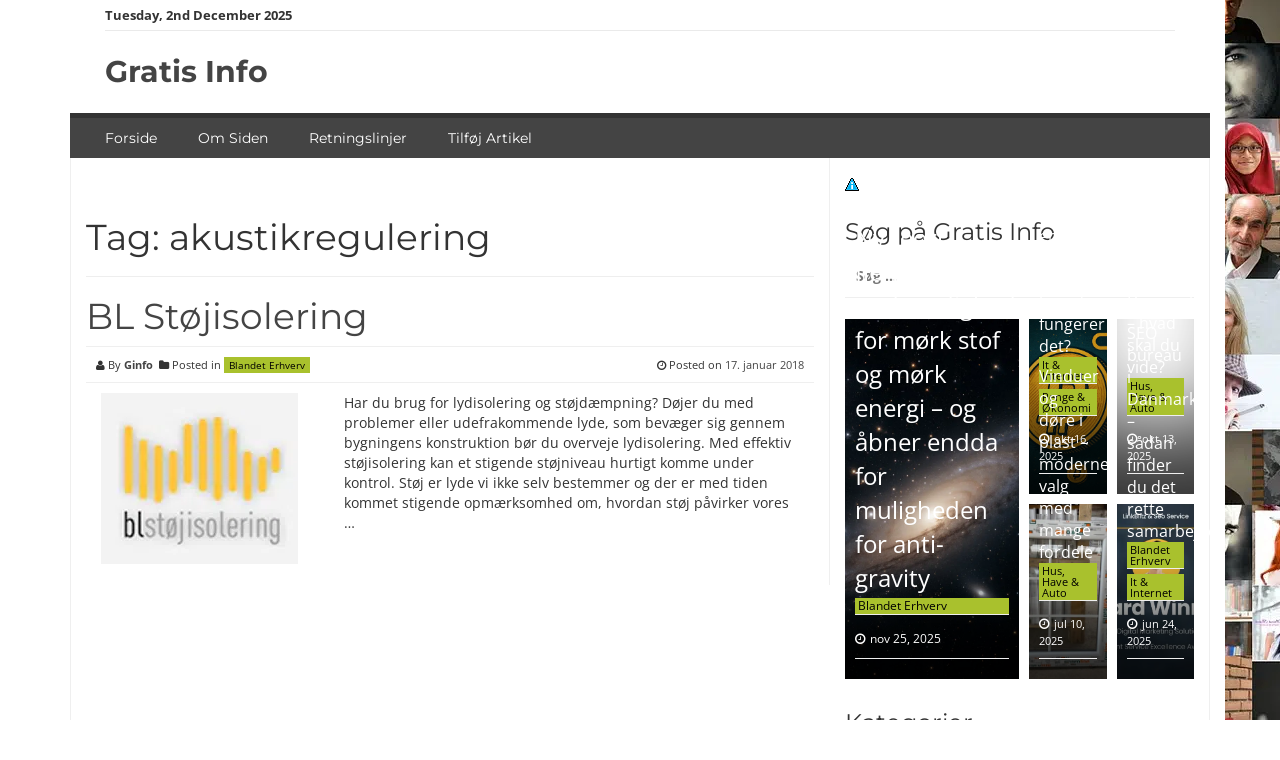

--- FILE ---
content_type: text/html; charset=UTF-8
request_url: https://gratis-info.dk/tag/akustikregulering/
body_size: 77938
content:
<!DOCTYPE html>
<html lang="da-DK"> <head><meta http-equiv="Content-Type" content="text/html;charset=UTF-8"><script>document.seraph_accel_usbpb=document.createElement;seraph_accel_izrbpb={add:function(b,a=10){void 0===this.a[a]&&(this.a[a]=[]);this.a[a].push(b)},a:{}}</script> <meta name="viewport" content="width=device-width, initial-scale=1"> <link rel="profile" href="https://gmpg.org/xfn/11"> <link rel="pingback" href="https://gratis-info.dk/xmlrpc.php"> <meta name="robots" content="index, follow, max-image-preview:large, max-snippet:-1, max-video-preview:-1">  <title>akustikregulering Arkiv - Gratis Info</title> <link rel="canonical" href="https://gratis-info.dk/tag/akustikregulering/"> <meta property="og:locale" content="da_DK"> <meta property="og:type" content="article"> <meta property="og:title" content="akustikregulering Arkiv - Gratis Info"> <meta property="og:url" content="https://gratis-info.dk/tag/akustikregulering/"> <meta property="og:site_name" content="Gratis Info"> <meta name="twitter:card" content="summary_large_image"> <meta name="twitter:site" content="@Seo_Service_DK"> <script type="application/ld+json" class="yoast-schema-graph">{"@context":"https://schema.org","@graph":[{"@type":"CollectionPage","@id":"https://gratis-info.dk/tag/akustikregulering/","url":"https://gratis-info.dk/tag/akustikregulering/","name":"akustikregulering Arkiv - Gratis Info","isPartOf":{"@id":"https://gratis-info.dk/#website"},"primaryImageOfPage":{"@id":"https://gratis-info.dk/tag/akustikregulering/#primaryimage"},"image":{"@id":"https://gratis-info.dk/tag/akustikregulering/#primaryimage"},"thumbnailUrl":"https://gratis-info.dk/wp-content/uploads/2018/01/Skærmbillede-2018-01-16-kl.-14.22.23.png","breadcrumb":{"@id":"https://gratis-info.dk/tag/akustikregulering/#breadcrumb"},"inLanguage":"da-DK"},{"@type":"ImageObject","inLanguage":"da-DK","@id":"https://gratis-info.dk/tag/akustikregulering/#primaryimage","url":"https://gratis-info.dk/wp-content/uploads/2018/01/Skærmbillede-2018-01-16-kl.-14.22.23.png","contentUrl":"https://gratis-info.dk/wp-content/uploads/2018/01/Skærmbillede-2018-01-16-kl.-14.22.23.png","width":197,"height":171},{"@type":"BreadcrumbList","@id":"https://gratis-info.dk/tag/akustikregulering/#breadcrumb","itemListElement":[{"@type":"ListItem","position":1,"name":"Hjem","item":"https://gratis-info.dk/"},{"@type":"ListItem","position":2,"name":"akustikregulering"}]},{"@type":"WebSite","@id":"https://gratis-info.dk/#website","url":"https://gratis-info.dk/","name":"Gratis Info","description":"Her finder du artikler, info og anbefalinger af firmaer og produkter i Danmark.","potentialAction":[{"@type":"SearchAction","target":{"@type":"EntryPoint","urlTemplate":"https://gratis-info.dk/?s={search_term_string}"},"query-input":{"@type":"PropertyValueSpecification","valueRequired":true,"valueName":"search_term_string"}}],"inLanguage":"da-DK"}]}</script> <link rel="dns-prefetch" href="//www.googletagmanager.com"> <link rel="dns-prefetch" href="//fonts.googleapis.com"> <link rel="dns-prefetch" href="//pagead2.googlesyndication.com"> <link rel="alternate" type="application/rss+xml" title="Gratis Info » Feed" href="https://gratis-info.dk/feed/"> <link rel="alternate" type="application/rss+xml" title="Gratis Info »-kommentar-feed" href="https://gratis-info.dk/comments/feed/"> <link rel="alternate" type="application/rss+xml" title="Gratis Info » akustikregulering-tag-feed" href="https://gratis-info.dk/tag/akustikregulering/feed/">            <script id="cookie-notice-front-js-before" type="o/js-lzl">
/* <![CDATA[ */
var cnArgs = {"ajaxUrl":"https:\/\/gratis-info.dk\/wp-admin\/admin-ajax.php","nonce":"ff41dda287","hideEffect":"fade","position":"bottom","onScroll":false,"onScrollOffset":100,"onClick":false,"cookieName":"cookie_notice_accepted","cookieTime":2592000,"cookieTimeRejected":2592000,"globalCookie":false,"redirection":false,"cache":true,"revokeCookies":false,"revokeCookiesOpt":"automatic"};
/* ]]> */
</script> <script src="https://gratis-info.dk/wp-content/plugins/cookie-notice/js/front.min.js?ver=2.5.5" id="cookie-notice-front-js" type="o/js-lzl"></script> <script src="https://gratis-info.dk/wp-includes/js/jquery/jquery.min.js?ver=3.7.1" id="jquery-core-js" type="o/js-lzl"></script> <script src="https://gratis-info.dk/wp-includes/js/jquery/jquery-migrate.min.js?ver=3.4.1" id="jquery-migrate-js" type="o/js-lzl"></script> <script src="https://gratis-info.dk/wp-content/themes/smart-magazine/assets/js/modernizr.custom.js?ver=20150615" id="smart-magazine-modernizr-js" type="o/js-lzl"></script> <script src="https://gratis-info.dk/wp-content/themes/smart-magazine/assets/js/jquery.easing.js?ver=20150615" id="smart-magazine-easing-js" type="o/js-lzl"></script> <script src="https://gratis-info.dk/wp-content/themes/smart-magazine/assets/js/jquery.hoverIntent.js?ver=20150615" id="smart-magazine-hoverIntent-js" type="o/js-lzl"></script> <script src="https://gratis-info.dk/wp-content/themes/smart-magazine/assets/js/superfish/js/superfish.js?ver=20190815" id="smart-magazine-superfish-js" type="o/js-lzl"></script> <script src="https://gratis-info.dk/wp-content/themes/smart-magazine/assets/js/script.js?ver=20190915" id="smart-magazine-script-js" type="o/js-lzl"></script> <script src="https://www.googletagmanager.com/gtag/js?id=GT-NFP5845F" id="google_gtagjs-js" async type="o/js-lzl"></script> <script id="google_gtagjs-js-after" type="o/js-lzl">
/* <![CDATA[ */
window.dataLayer = window.dataLayer || [];function gtag(){dataLayer.push(arguments);}
gtag("set","linker",{"domains":["gratis-info.dk"]});
gtag("js", new Date());
gtag("set", "developer_id.dZTNiMT", true);
gtag("config", "GT-NFP5845F");
 window._googlesitekit = window._googlesitekit || {}; window._googlesitekit.throttledEvents = []; window._googlesitekit.gtagEvent = (name, data) => { var key = JSON.stringify( { name, data } ); if ( !! window._googlesitekit.throttledEvents[ key ] ) { return; } window._googlesitekit.throttledEvents[ key ] = true; setTimeout( () => { delete window._googlesitekit.throttledEvents[ key ]; }, 5 ); gtag( "event", name, { ...data, event_source: "site-kit" } ); } 
/* ]]> */
</script> <link rel="https://api.w.org/" href="https://gratis-info.dk/wp-json/"><link rel="alternate" title="JSON" type="application/json" href="https://gratis-info.dk/wp-json/wp/v2/tags/639"><link rel="EditURI" type="application/rsd+xml" title="RSD" href="https://gratis-info.dk/xmlrpc.php?rsd"> <meta name="generator" content="Site Kit by Google 1.146.0">  <meta name="google-adsense-platform-account" content="ca-host-pub-2644536267352236"> <meta name="google-adsense-platform-domain" content="sitekit.withgoogle.com">  <script async="async" src="https://pagead2.googlesyndication.com/pagead/js/adsbygoogle.js?client=ca-pub-2308755625690845&amp;host=ca-host-pub-2644536267352236" crossorigin="anonymous" type="o/js-lzl"></script> <link rel="icon" href="https://gratis-info.dk/wp-content/uploads/2016/04/cropped-social-media-550766_1920-1-32x32.jpg" sizes="32x32"> <link rel="icon" href="https://gratis-info.dk/wp-content/uploads/2016/04/cropped-social-media-550766_1920-1-192x192.jpg" sizes="192x192"> <link rel="apple-touch-icon" href="https://gratis-info.dk/wp-content/uploads/2016/04/cropped-social-media-550766_1920-1-180x180.jpg"> <meta name="msapplication-TileImage" content="https://gratis-info.dk/wp-content/uploads/2016/04/cropped-social-media-550766_1920-1-270x270.jpg"> <noscript><style>.lzl{display:none!important;}</style></noscript><style>img.lzl,img.lzl-ing{opacity:0.01;}img.lzl-ed{transition:opacity .25s ease-in-out;}</style><style>img:is([sizes="auto" i],[sizes^="auto," i]){contain-intrinsic-size:3000px 1500px}</style><link id="wp-block-library-css-crit" rel="stylesheet" href="data:text/css,@charset%20%22UTF-8%22;@keyframes%20show-content-image%7B0%25%7Bvisibility:hidden%7D99%25%7Bvisibility:hidden%7Dto%7Bvisibility:visible%7D%7D@keyframes%20turn-on-visibility%7B0%25%7Bopacity:0%7Dto%7Bopacity:1%7D%7D@keyframes%20turn-off-visibility%7B0%25%7Bopacity:1;visibility:visible%7D99%25%7Bopacity:0;visibility:visible%7Dto%7Bopacity:0;visibility:hidden%7D%7D@keyframes%20lightbox-zoom-in%7B0%25%7Btransform:translate(calc((%20-100vw%20+%20var(--wp--lightbox-scrollbar-width)%20)%20/%202%20+%20var(--wp--lightbox-initial-left-position)),calc(-50vh%20+%20var(--wp--lightbox-initial-top-position)))%20scale(var(--wp--lightbox-scale))%7Dto%7Btransform:translate(-50%25,-50%25)%20scale(1)%7D%7D@keyframes%20lightbox-zoom-out%7B0%25%7Btransform:translate(-50%25,-50%25)%20scale(1);visibility:visible%7D99%25%7Bvisibility:visible%7Dto%7Btransform:translate(calc((%20-100vw%20+%20var(--wp--lightbox-scrollbar-width)%20)%20/%202%20+%20var(--wp--lightbox-initial-left-position)),calc(-50vh%20+%20var(--wp--lightbox-initial-top-position)))%20scale(var(--wp--lightbox-scale));visibility:hidden%7D%7Dol,ul%7Bbox-sizing:border-box%7D@keyframes%20overlay-menu__fade-in-animation%7B0%25%7Bopacity:0;transform:translateY(.5em)%7Dto%7Bopacity:1;transform:translateY(0)%7D%7Da%5Bdata-fn%5D.fn%7Bcounter-increment:footnotes;display:inline-flex;font-size:smaller;text-decoration:none;text-indent:-9999999px;vertical-align:super%7Da%5Bdata-fn%5D.fn:after%7Bcontent:%22%5B%22%20counter(footnotes)%20%22%5D%22;float:left;text-indent:0%7D:root%7B--wp--preset--font-size--normal:16px;--wp--preset--font-size--huge:42px%7D.screen-reader-text%7Bborder:0;clip:rect(1px,1px,1px,1px);clip-path:inset(50%25);height:1px;margin:-1px;overflow:hidden;padding:0;position:absolute;width:1px;word-wrap:normal!important%7D.screen-reader-text:focus%7Bbackground-color:%23ddd;clip:auto!important;clip-path:none;color:%23444;display:block;font-size:1em;height:auto;left:5px;line-height:normal;padding:15px%2023px%2014px;text-decoration:none;top:5px;width:auto;z-index:100000%7Dhtml%20:where(%5Bstyle*=border-top-color%5D)%7Bborder-top-style:solid%7Dhtml%20:where(%5Bstyle*=border-right-color%5D)%7Bborder-right-style:solid%7Dhtml%20:where(%5Bstyle*=border-bottom-color%5D)%7Bborder-bottom-style:solid%7Dhtml%20:where(%5Bstyle*=border-left-color%5D)%7Bborder-left-style:solid%7Dhtml%20:where(%5Bstyle*=border-width%5D)%7Bborder-style:solid%7Dhtml%20:where(%5Bstyle*=border-top-width%5D)%7Bborder-top-style:solid%7Dhtml%20:where(%5Bstyle*=border-right-width%5D)%7Bborder-right-style:solid%7Dhtml%20:where(%5Bstyle*=border-bottom-width%5D)%7Bborder-bottom-style:solid%7Dhtml%20:where(%5Bstyle*=border-left-width%5D)%7Bborder-left-style:solid%7Dhtml%20:where(img%5Bclass*=wp-image-%5D)%7Bheight:auto;max-width:100%25%7D" media="all"><link rel="stylesheet" id="wp-block-library-css" href="data:text/css,@charset%20%22UTF-8%22;.wp-block-archives%7Bbox-sizing:border-box%7D.wp-block-archives-dropdown%20label%7Bdisplay:block%7D.wp-block-avatar%7Bline-height:0%7D.wp-block-avatar,.wp-block-avatar%20img%7Bbox-sizing:border-box%7D.wp-block-avatar.aligncenter%7Btext-align:center%7D.wp-block-audio%7Bbox-sizing:border-box%7D.wp-block-audio%20:where(figcaption)%7Bmargin-bottom:1em;margin-top:.5em%7D.wp-block-audio%20audio%7Bmin-width:300px;width:100%25%7D.wp-block-button__link%7Bbox-sizing:border-box;cursor:pointer;display:inline-block;text-align:center;word-break:break-word%7D.wp-block-button__link.aligncenter%7Btext-align:center%7D.wp-block-button__link.alignright%7Btext-align:right%7D:where(.wp-block-button__link)%7Bborder-radius:9999px;box-shadow:none;padding:calc(.667em%20+%202px)%20calc(1.333em%20+%202px);text-decoration:none%7D.wp-block-button%5Bstyle*=text-decoration%5D%20.wp-block-button__link%7Btext-decoration:inherit%7D.wp-block-buttons&gt;.wp-block-button.has-custom-width%7Bmax-width:none%7D.wp-block-buttons&gt;.wp-block-button.has-custom-width%20.wp-block-button__link%7Bwidth:100%25%7D.wp-block-buttons&gt;.wp-block-button.has-custom-font-size%20.wp-block-button__link%7Bfont-size:inherit%7D.wp-block-buttons&gt;.wp-block-button.wp-block-button__width-25%7Bwidth:calc(25%25%20-%20var(--wp--style--block-gap,.5em)%20*%20.75)%7D.wp-block-buttons&gt;.wp-block-button.wp-block-button__width-50%7Bwidth:calc(50%25%20-%20var(--wp--style--block-gap,.5em)%20*%20.5)%7D.wp-block-buttons&gt;.wp-block-button.wp-block-button__width-75%7Bwidth:calc(75%25%20-%20var(--wp--style--block-gap,.5em)%20*%20.25)%7D.wp-block-buttons&gt;.wp-block-button.wp-block-button__width-100%7Bflex-basis:100%25;width:100%25%7D.wp-block-buttons.is-vertical&gt;.wp-block-button.wp-block-button__width-25%7Bwidth:25%25%7D.wp-block-buttons.is-vertical&gt;.wp-block-button.wp-block-button__width-50%7Bwidth:50%25%7D.wp-block-buttons.is-vertical&gt;.wp-block-button.wp-block-button__width-75%7Bwidth:75%25%7D.wp-block-button.is-style-squared,.wp-block-button__link.wp-block-button.is-style-squared%7Bborder-radius:0%7D.wp-block-button.no-border-radius,.wp-block-button__link.no-border-radius%7Bborder-radius:0!important%7D:root%20:where(.wp-block-button%20.wp-block-button__link.is-style-outline),:root%20:where(.wp-block-button.is-style-outline&gt;.wp-block-button__link)%7Bborder:2px%20solid;padding:.667em%201.333em%7D:root%20:where(.wp-block-button%20.wp-block-button__link.is-style-outline:not(.has-text-color)),:root%20:where(.wp-block-button.is-style-outline&gt;.wp-block-button__link:not(.has-text-color))%7Bcolor:currentColor%7D:root%20:where(.wp-block-button%20.wp-block-button__link.is-style-outline:not(.has-background)),:root%20:where(.wp-block-button.is-style-outline&gt;.wp-block-button__link:not(.has-background))%7Bbackground-color:initial;background-image:none%7D.wp-block-buttons.is-vertical%7Bflex-direction:column%7D.wp-block-buttons.is-vertical&gt;.wp-block-button:last-child%7Bmargin-bottom:0%7D.wp-block-buttons&gt;.wp-block-button%7Bdisplay:inline-block;margin:0%7D.wp-block-buttons.is-content-justification-left%7Bjustify-content:flex-start%7D.wp-block-buttons.is-content-justification-left.is-vertical%7Balign-items:flex-start%7D.wp-block-buttons.is-content-justification-center%7Bjustify-content:center%7D.wp-block-buttons.is-content-justification-center.is-vertical%7Balign-items:center%7D.wp-block-buttons.is-content-justification-right%7Bjustify-content:flex-end%7D.wp-block-buttons.is-content-justification-right.is-vertical%7Balign-items:flex-end%7D.wp-block-buttons.is-content-justification-space-between%7Bjustify-content:space-between%7D.wp-block-buttons.aligncenter%7Btext-align:center%7D.wp-block-buttons:not(.is-content-justification-space-between,.is-content-justification-right,.is-content-justification-left,.is-content-justification-center)%20.wp-block-button.aligncenter%7Bmargin-left:auto;margin-right:auto;width:100%25%7D.wp-block-buttons%5Bstyle*=text-decoration%5D%20.wp-block-button,.wp-block-buttons%5Bstyle*=text-decoration%5D%20.wp-block-button__link%7Btext-decoration:inherit%7D.wp-block-buttons.has-custom-font-size%20.wp-block-button__link%7Bfont-size:inherit%7D.wp-block-button.aligncenter,.wp-block-calendar%7Btext-align:center%7D.wp-block-calendar%20td,.wp-block-calendar%20th%7Bborder:1px%20solid;padding:.25em%7D.wp-block-calendar%20th%7Bfont-weight:400%7D.wp-block-calendar%20caption%7Bbackground-color:inherit%7D.wp-block-calendar%20table%7Bborder-collapse:collapse;width:100%25%7D.wp-block-calendar%20table:where(:not(.has-text-color))%7Bcolor:%2340464d%7D.wp-block-calendar%20table:where(:not(.has-text-color))%20td,.wp-block-calendar%20table:where(:not(.has-text-color))%20th%7Bborder-color:%23ddd%7D.wp-block-calendar%20table.has-background%20th%7Bbackground-color:inherit%7D.wp-block-calendar%20table.has-text-color%20th%7Bcolor:inherit%7D:where(.wp-block-calendar%20table:not(.has-background)%20th)%7Bbackground:%23ddd%7D.wp-block-categories%7Bbox-sizing:border-box%7D.wp-block-categories.alignleft%7Bmargin-right:2em%7D.wp-block-categories.alignright%7Bmargin-left:2em%7D.wp-block-categories.wp-block-categories-dropdown.aligncenter%7Btext-align:center%7D.wp-block-categories%20.wp-block-categories__label%7Bdisplay:block;width:100%25%7D.wp-block-code%7Bbox-sizing:border-box%7D.wp-block-code%20code%7Bdisplay:block;font-family:inherit;overflow-wrap:break-word;white-space:pre-wrap%7D.wp-block-columns%7Balign-items:normal!important;box-sizing:border-box;display:flex;flex-wrap:wrap!important%7D@media%20(min-width:782px)%7B.wp-block-columns%7Bflex-wrap:nowrap!important%7D%7D.wp-block-columns.are-vertically-aligned-top%7Balign-items:flex-start%7D.wp-block-columns.are-vertically-aligned-center%7Balign-items:center%7D.wp-block-columns.are-vertically-aligned-bottom%7Balign-items:flex-end%7D@media%20(max-width:781px)%7B.wp-block-columns:not(.is-not-stacked-on-mobile)&gt;.wp-block-column%7Bflex-basis:100%25!important%7D%7D@media%20(min-width:782px)%7B.wp-block-columns:not(.is-not-stacked-on-mobile)&gt;.wp-block-column%7Bflex-basis:0;flex-grow:1%7D.wp-block-columns:not(.is-not-stacked-on-mobile)&gt;.wp-block-column%5Bstyle*=flex-basis%5D%7Bflex-grow:0%7D%7D.wp-block-columns.is-not-stacked-on-mobile%7Bflex-wrap:nowrap!important%7D.wp-block-columns.is-not-stacked-on-mobile&gt;.wp-block-column%7Bflex-basis:0;flex-grow:1%7D.wp-block-columns.is-not-stacked-on-mobile&gt;.wp-block-column%5Bstyle*=flex-basis%5D%7Bflex-grow:0%7D:where(.wp-block-columns)%7Bmargin-bottom:1.75em%7D:where(.wp-block-columns.has-background)%7Bpadding:1.25em%202.375em%7D.wp-block-column%7Bflex-grow:1;min-width:0;overflow-wrap:break-word;word-break:break-word%7D.wp-block-column.is-vertically-aligned-top%7Balign-self:flex-start%7D.wp-block-column.is-vertically-aligned-center%7Balign-self:center%7D.wp-block-column.is-vertically-aligned-bottom%7Balign-self:flex-end%7D.wp-block-column.is-vertically-aligned-stretch%7Balign-self:stretch%7D.wp-block-column.is-vertically-aligned-bottom,.wp-block-column.is-vertically-aligned-center,.wp-block-column.is-vertically-aligned-top%7Bwidth:100%25%7D.wp-block-post-comments%7Bbox-sizing:border-box%7D.wp-block-post-comments%20.alignleft%7Bfloat:left%7D.wp-block-post-comments%20.alignright%7Bfloat:right%7D.wp-block-post-comments%20.navigation:after%7Bclear:both;content:%22%22;display:table%7D.wp-block-post-comments%20.commentlist%7Bclear:both;list-style:none;margin:0;padding:0%7D.wp-block-post-comments%20.commentlist%20.comment%7Bmin-height:2.25em;padding-left:3.25em%7D.wp-block-post-comments%20.commentlist%20.comment%20p%7Bfont-size:1em;line-height:1.8;margin:1em%200%7D.wp-block-post-comments%20.commentlist%20.children%7Blist-style:none;margin:0;padding:0%7D.wp-block-post-comments%20.comment-author%7Bline-height:1.5%7D.wp-block-post-comments%20.comment-author%20.avatar%7Bborder-radius:1.5em;display:block;float:left;height:2.5em;margin-right:.75em;margin-top:.5em;width:2.5em%7D.wp-block-post-comments%20.comment-author%20cite%7Bfont-style:normal%7D.wp-block-post-comments%20.comment-meta%7Bfont-size:.875em;line-height:1.5%7D.wp-block-post-comments%20.comment-meta%20b%7Bfont-weight:400%7D.wp-block-post-comments%20.comment-meta%20.comment-awaiting-moderation%7Bdisplay:block;margin-bottom:1em;margin-top:1em%7D.wp-block-post-comments%20.comment-body%20.commentmetadata%7Bfont-size:.875em%7D.wp-block-post-comments%20.comment-form-author%20label,.wp-block-post-comments%20.comment-form-comment%20label,.wp-block-post-comments%20.comment-form-email%20label,.wp-block-post-comments%20.comment-form-url%20label%7Bdisplay:block;margin-bottom:.25em%7D.wp-block-post-comments%20.comment-form%20input:not(%5Btype=submit%5D):not(%5Btype=checkbox%5D),.wp-block-post-comments%20.comment-form%20textarea%7Bbox-sizing:border-box;display:block;width:100%25%7D.wp-block-post-comments%20.comment-form-cookies-consent%7Bdisplay:flex;gap:.25em%7D.wp-block-post-comments%20.comment-form-cookies-consent%20%23wp-comment-cookies-consent%7Bmargin-top:.35em%7D.wp-block-post-comments%20.comment-reply-title%7Bmargin-bottom:0%7D.wp-block-post-comments%20.comment-reply-title%20:where(small)%7Bfont-size:var(--wp--preset--font-size--medium,smaller);margin-left:.5em%7D.wp-block-post-comments%20.reply%7Bfont-size:.875em;margin-bottom:1.4em%7D.wp-block-post-comments%20input:not(%5Btype=submit%5D),.wp-block-post-comments%20textarea%7Bborder:1px%20solid%20%23949494;font-family:inherit;font-size:1em%7D.wp-block-post-comments%20input:not(%5Btype=submit%5D):not(%5Btype=checkbox%5D),.wp-block-post-comments%20textarea%7Bpadding:calc(.667em%20+%202px)%7D:where(.wp-block-post-comments%20input%5Btype=submit%5D)%7Bborder:none%7D.wp-block-comments-pagination&gt;.wp-block-comments-pagination-next,.wp-block-comments-pagination&gt;.wp-block-comments-pagination-numbers,.wp-block-comments-pagination&gt;.wp-block-comments-pagination-previous%7Bmargin-bottom:.5em;margin-right:.5em%7D.wp-block-comments-pagination&gt;.wp-block-comments-pagination-next:last-child,.wp-block-comments-pagination&gt;.wp-block-comments-pagination-numbers:last-child,.wp-block-comments-pagination&gt;.wp-block-comments-pagination-previous:last-child%7Bmargin-right:0%7D.wp-block-comments-pagination%20.wp-block-comments-pagination-previous-arrow%7Bdisplay:inline-block;margin-right:1ch%7D.wp-block-comments-pagination%20.wp-block-comments-pagination-previous-arrow:not(.is-arrow-chevron)%7Btransform:scaleX(1)%7D.wp-block-comments-pagination%20.wp-block-comments-pagination-next-arrow%7Bdisplay:inline-block;margin-left:1ch%7D.wp-block-comments-pagination%20.wp-block-comments-pagination-next-arrow:not(.is-arrow-chevron)%7Btransform:scaleX(1)%7D.wp-block-comments-pagination.aligncenter%7Bjustify-content:center%7D.wp-block-comment-template%7Bbox-sizing:border-box;list-style:none;margin-bottom:0;max-width:100%25;padding:0%7D.wp-block-comment-template%20li%7Bclear:both%7D.wp-block-comment-template%20ol%7Blist-style:none;margin-bottom:0;max-width:100%25;padding-left:2rem%7D.wp-block-comment-template.alignleft%7Bfloat:left%7D.wp-block-comment-template.aligncenter%7Bmargin-left:auto;margin-right:auto;width:-moz-fit-content;width:fit-content%7D.wp-block-comment-template.alignright%7Bfloat:right%7D.wp-block-comment-date%7Bbox-sizing:border-box%7D.comment-awaiting-moderation%7Bdisplay:block;font-size:.875em;line-height:1.5%7D.wp-block-comment-author-name,.wp-block-comment-content,.wp-block-comment-edit-link,.wp-block-comment-reply-link%7Bbox-sizing:border-box%7D.wp-block-cover,.wp-block-cover-image%7Balign-items:center;background-position:50%25;box-sizing:border-box;display:flex;justify-content:center;min-height:430px;overflow:hidden;overflow:clip;padding:1em;position:relative%7D.wp-block-cover%20.has-background-dim:not(%5Bclass*=-background-color%5D),.wp-block-cover-image%20.has-background-dim:not(%5Bclass*=-background-color%5D),.wp-block-cover-image.has-background-dim:not(%5Bclass*=-background-color%5D),.wp-block-cover.has-background-dim:not(%5Bclass*=-background-color%5D)%7Bbackground-color:%23000%7D.wp-block-cover%20.has-background-dim.has-background-gradient,.wp-block-cover-image%20.has-background-dim.has-background-gradient%7Bbackground-color:initial%7D.wp-block-cover-image.has-background-dim:before,.wp-block-cover.has-background-dim:before%7Bbackground-color:inherit;content:%22%22%7D.wp-block-cover%20.wp-block-cover__background,.wp-block-cover%20.wp-block-cover__gradient-background,.wp-block-cover-image%20.wp-block-cover__background,.wp-block-cover-image%20.wp-block-cover__gradient-background,.wp-block-cover-image.has-background-dim:not(.has-background-gradient):before,.wp-block-cover.has-background-dim:not(.has-background-gradient):before%7Bbottom:0;left:0;opacity:.5;position:absolute;right:0;top:0;z-index:1%7D.wp-block-cover-image.has-background-dim.has-background-dim-10%20.wp-block-cover__background,.wp-block-cover-image.has-background-dim.has-background-dim-10%20.wp-block-cover__gradient-background,.wp-block-cover-image.has-background-dim.has-background-dim-10:not(.has-background-gradient):before,.wp-block-cover.has-background-dim.has-background-dim-10%20.wp-block-cover__background,.wp-block-cover.has-background-dim.has-background-dim-10%20.wp-block-cover__gradient-background,.wp-block-cover.has-background-dim.has-background-dim-10:not(.has-background-gradient):before%7Bopacity:.1%7D.wp-block-cover-image.has-background-dim.has-background-dim-20%20.wp-block-cover__background,.wp-block-cover-image.has-background-dim.has-background-dim-20%20.wp-block-cover__gradient-background,.wp-block-cover-image.has-background-dim.has-background-dim-20:not(.has-background-gradient):before,.wp-block-cover.has-background-dim.has-background-dim-20%20.wp-block-cover__background,.wp-block-cover.has-background-dim.has-background-dim-20%20.wp-block-cover__gradient-background,.wp-block-cover.has-background-dim.has-background-dim-20:not(.has-background-gradient):before%7Bopacity:.2%7D.wp-block-cover-image.has-background-dim.has-background-dim-30%20.wp-block-cover__background,.wp-block-cover-image.has-background-dim.has-background-dim-30%20.wp-block-cover__gradient-background,.wp-block-cover-image.has-background-dim.has-background-dim-30:not(.has-background-gradient):before,.wp-block-cover.has-background-dim.has-background-dim-30%20.wp-block-cover__background,.wp-block-cover.has-background-dim.has-background-dim-30%20.wp-block-cover__gradient-background,.wp-block-cover.has-background-dim.has-background-dim-30:not(.has-background-gradient):before%7Bopacity:.3%7D.wp-block-cover-image.has-background-dim.has-background-dim-40%20.wp-block-cover__background,.wp-block-cover-image.has-background-dim.has-background-dim-40%20.wp-block-cover__gradient-background,.wp-block-cover-image.has-background-dim.has-background-dim-40:not(.has-background-gradient):before,.wp-block-cover.has-background-dim.has-background-dim-40%20.wp-block-cover__background,.wp-block-cover.has-background-dim.has-background-dim-40%20.wp-block-cover__gradient-background,.wp-block-cover.has-background-dim.has-background-dim-40:not(.has-background-gradient):before%7Bopacity:.4%7D.wp-block-cover-image.has-background-dim.has-background-dim-50%20.wp-block-cover__background,.wp-block-cover-image.has-background-dim.has-background-dim-50%20.wp-block-cover__gradient-background,.wp-block-cover-image.has-background-dim.has-background-dim-50:not(.has-background-gradient):before,.wp-block-cover.has-background-dim.has-background-dim-50%20.wp-block-cover__background,.wp-block-cover.has-background-dim.has-background-dim-50%20.wp-block-cover__gradient-background,.wp-block-cover.has-background-dim.has-background-dim-50:not(.has-background-gradient):before%7Bopacity:.5%7D.wp-block-cover-image.has-background-dim.has-background-dim-60%20.wp-block-cover__background,.wp-block-cover-image.has-background-dim.has-background-dim-60%20.wp-block-cover__gradient-background,.wp-block-cover-image.has-background-dim.has-background-dim-60:not(.has-background-gradient):before,.wp-block-cover.has-background-dim.has-background-dim-60%20.wp-block-cover__background,.wp-block-cover.has-background-dim.has-background-dim-60%20.wp-block-cover__gradient-background,.wp-block-cover.has-background-dim.has-background-dim-60:not(.has-background-gradient):before%7Bopacity:.6%7D.wp-block-cover-image.has-background-dim.has-background-dim-70%20.wp-block-cover__background,.wp-block-cover-image.has-background-dim.has-background-dim-70%20.wp-block-cover__gradient-background,.wp-block-cover-image.has-background-dim.has-background-dim-70:not(.has-background-gradient):before,.wp-block-cover.has-background-dim.has-background-dim-70%20.wp-block-cover__background,.wp-block-cover.has-background-dim.has-background-dim-70%20.wp-block-cover__gradient-background,.wp-block-cover.has-background-dim.has-background-dim-70:not(.has-background-gradient):before%7Bopacity:.7%7D.wp-block-cover-image.has-background-dim.has-background-dim-80%20.wp-block-cover__background,.wp-block-cover-image.has-background-dim.has-background-dim-80%20.wp-block-cover__gradient-background,.wp-block-cover-image.has-background-dim.has-background-dim-80:not(.has-background-gradient):before,.wp-block-cover.has-background-dim.has-background-dim-80%20.wp-block-cover__background,.wp-block-cover.has-background-dim.has-background-dim-80%20.wp-block-cover__gradient-background,.wp-block-cover.has-background-dim.has-background-dim-80:not(.has-background-gradient):before%7Bopacity:.8%7D.wp-block-cover-image.has-background-dim.has-background-dim-90%20.wp-block-cover__background,.wp-block-cover-image.has-background-dim.has-background-dim-90%20.wp-block-cover__gradient-background,.wp-block-cover-image.has-background-dim.has-background-dim-90:not(.has-background-gradient):before,.wp-block-cover.has-background-dim.has-background-dim-90%20.wp-block-cover__background,.wp-block-cover.has-background-dim.has-background-dim-90%20.wp-block-cover__gradient-background,.wp-block-cover.has-background-dim.has-background-dim-90:not(.has-background-gradient):before%7Bopacity:.9%7D.wp-block-cover-image.has-background-dim.has-background-dim-100%20.wp-block-cover__background,.wp-block-cover-image.has-background-dim.has-background-dim-100%20.wp-block-cover__gradient-background,.wp-block-cover-image.has-background-dim.has-background-dim-100:not(.has-background-gradient):before,.wp-block-cover.has-background-dim.has-background-dim-100%20.wp-block-cover__background,.wp-block-cover.has-background-dim.has-background-dim-100%20.wp-block-cover__gradient-background,.wp-block-cover.has-background-dim.has-background-dim-100:not(.has-background-gradient):before%7Bopacity:1%7D.wp-block-cover%20.wp-block-cover__background.has-background-dim.has-background-dim-0,.wp-block-cover%20.wp-block-cover__gradient-background.has-background-dim.has-background-dim-0,.wp-block-cover-image%20.wp-block-cover__background.has-background-dim.has-background-dim-0,.wp-block-cover-image%20.wp-block-cover__gradient-background.has-background-dim.has-background-dim-0%7Bopacity:0%7D.wp-block-cover%20.wp-block-cover__background.has-background-dim.has-background-dim-10,.wp-block-cover%20.wp-block-cover__gradient-background.has-background-dim.has-background-dim-10,.wp-block-cover-image%20.wp-block-cover__background.has-background-dim.has-background-dim-10,.wp-block-cover-image%20.wp-block-cover__gradient-background.has-background-dim.has-background-dim-10%7Bopacity:.1%7D.wp-block-cover%20.wp-block-cover__background.has-background-dim.has-background-dim-20,.wp-block-cover%20.wp-block-cover__gradient-background.has-background-dim.has-background-dim-20,.wp-block-cover-image%20.wp-block-cover__background.has-background-dim.has-background-dim-20,.wp-block-cover-image%20.wp-block-cover__gradient-background.has-background-dim.has-background-dim-20%7Bopacity:.2%7D.wp-block-cover%20.wp-block-cover__background.has-background-dim.has-background-dim-30,.wp-block-cover%20.wp-block-cover__gradient-background.has-background-dim.has-background-dim-30,.wp-block-cover-image%20.wp-block-cover__background.has-background-dim.has-background-dim-30,.wp-block-cover-image%20.wp-block-cover__gradient-background.has-background-dim.has-background-dim-30%7Bopacity:.3%7D.wp-block-cover%20.wp-block-cover__background.has-background-dim.has-background-dim-40,.wp-block-cover%20.wp-block-cover__gradient-background.has-background-dim.has-background-dim-40,.wp-block-cover-image%20.wp-block-cover__background.has-background-dim.has-background-dim-40,.wp-block-cover-image%20.wp-block-cover__gradient-background.has-background-dim.has-background-dim-40%7Bopacity:.4%7D.wp-block-cover%20.wp-block-cover__background.has-background-dim.has-background-dim-50,.wp-block-cover%20.wp-block-cover__gradient-background.has-background-dim.has-background-dim-50,.wp-block-cover-image%20.wp-block-cover__background.has-background-dim.has-background-dim-50,.wp-block-cover-image%20.wp-block-cover__gradient-background.has-background-dim.has-background-dim-50%7Bopacity:.5%7D.wp-block-cover%20.wp-block-cover__background.has-background-dim.has-background-dim-60,.wp-block-cover%20.wp-block-cover__gradient-background.has-background-dim.has-background-dim-60,.wp-block-cover-image%20.wp-block-cover__background.has-background-dim.has-background-dim-60,.wp-block-cover-image%20.wp-block-cover__gradient-background.has-background-dim.has-background-dim-60%7Bopacity:.6%7D.wp-block-cover%20.wp-block-cover__background.has-background-dim.has-background-dim-70,.wp-block-cover%20.wp-block-cover__gradient-background.has-background-dim.has-background-dim-70,.wp-block-cover-image%20.wp-block-cover__background.has-background-dim.has-background-dim-70,.wp-block-cover-image%20.wp-block-cover__gradient-background.has-background-dim.has-background-dim-70%7Bopacity:.7%7D.wp-block-cover%20.wp-block-cover__background.has-background-dim.has-background-dim-80,.wp-block-cover%20.wp-block-cover__gradient-background.has-background-dim.has-background-dim-80,.wp-block-cover-image%20.wp-block-cover__background.has-background-dim.has-background-dim-80,.wp-block-cover-image%20.wp-block-cover__gradient-background.has-background-dim.has-background-dim-80%7Bopacity:.8%7D.wp-block-cover%20.wp-block-cover__background.has-background-dim.has-background-dim-90,.wp-block-cover%20.wp-block-cover__gradient-background.has-background-dim.has-background-dim-90,.wp-block-cover-image%20.wp-block-cover__background.has-background-dim.has-background-dim-90,.wp-block-cover-image%20.wp-block-cover__gradient-background.has-background-dim.has-background-dim-90%7Bopacity:.9%7D.wp-block-cover%20.wp-block-cover__background.has-background-dim.has-background-dim-100,.wp-block-cover%20.wp-block-cover__gradient-background.has-background-dim.has-background-dim-100,.wp-block-cover-image%20.wp-block-cover__background.has-background-dim.has-background-dim-100,.wp-block-cover-image%20.wp-block-cover__gradient-background.has-background-dim.has-background-dim-100%7Bopacity:1%7D.wp-block-cover-image.alignleft,.wp-block-cover-image.alignright,.wp-block-cover.alignleft,.wp-block-cover.alignright%7Bmax-width:420px;width:100%25%7D.wp-block-cover-image.aligncenter,.wp-block-cover-image.alignleft,.wp-block-cover-image.alignright,.wp-block-cover.aligncenter,.wp-block-cover.alignleft,.wp-block-cover.alignright%7Bdisplay:flex%7D.wp-block-cover%20.wp-block-cover__inner-container,.wp-block-cover-image%20.wp-block-cover__inner-container%7Bcolor:inherit;width:100%25;z-index:1%7D.has-modal-open%20.wp-block-cover%20.wp-block-cover__inner-container,.has-modal-open%20.wp-block-cover-image%20.wp-block-cover__inner-container%7Bz-index:auto%7D.wp-block-cover-image.is-position-top-left,.wp-block-cover.is-position-top-left%7Balign-items:flex-start;justify-content:flex-start%7D.wp-block-cover-image.is-position-top-center,.wp-block-cover.is-position-top-center%7Balign-items:flex-start;justify-content:center%7D.wp-block-cover-image.is-position-top-right,.wp-block-cover.is-position-top-right%7Balign-items:flex-start;justify-content:flex-end%7D.wp-block-cover-image.is-position-center-left,.wp-block-cover.is-position-center-left%7Balign-items:center;justify-content:flex-start%7D.wp-block-cover-image.is-position-center-center,.wp-block-cover.is-position-center-center%7Balign-items:center;justify-content:center%7D.wp-block-cover-image.is-position-center-right,.wp-block-cover.is-position-center-right%7Balign-items:center;justify-content:flex-end%7D.wp-block-cover-image.is-position-bottom-left,.wp-block-cover.is-position-bottom-left%7Balign-items:flex-end;justify-content:flex-start%7D.wp-block-cover-image.is-position-bottom-center,.wp-block-cover.is-position-bottom-center%7Balign-items:flex-end;justify-content:center%7D.wp-block-cover-image.is-position-bottom-right,.wp-block-cover.is-position-bottom-right%7Balign-items:flex-end;justify-content:flex-end%7D.wp-block-cover-image.has-custom-content-position.has-custom-content-position%20.wp-block-cover__inner-container,.wp-block-cover.has-custom-content-position.has-custom-content-position%20.wp-block-cover__inner-container%7Bmargin:0%7D.wp-block-cover-image.has-custom-content-position.has-custom-content-position.is-position-bottom-left%20.wp-block-cover__inner-container,.wp-block-cover-image.has-custom-content-position.has-custom-content-position.is-position-bottom-right%20.wp-block-cover__inner-container,.wp-block-cover-image.has-custom-content-position.has-custom-content-position.is-position-center-left%20.wp-block-cover__inner-container,.wp-block-cover-image.has-custom-content-position.has-custom-content-position.is-position-center-right%20.wp-block-cover__inner-container,.wp-block-cover-image.has-custom-content-position.has-custom-content-position.is-position-top-left%20.wp-block-cover__inner-container,.wp-block-cover-image.has-custom-content-position.has-custom-content-position.is-position-top-right%20.wp-block-cover__inner-container,.wp-block-cover.has-custom-content-position.has-custom-content-position.is-position-bottom-left%20.wp-block-cover__inner-container,.wp-block-cover.has-custom-content-position.has-custom-content-position.is-position-bottom-right%20.wp-block-cover__inner-container,.wp-block-cover.has-custom-content-position.has-custom-content-position.is-position-center-left%20.wp-block-cover__inner-container,.wp-block-cover.has-custom-content-position.has-custom-content-position.is-position-center-right%20.wp-block-cover__inner-container,.wp-block-cover.has-custom-content-position.has-custom-content-position.is-position-top-left%20.wp-block-cover__inner-container,.wp-block-cover.has-custom-content-position.has-custom-content-position.is-position-top-right%20.wp-block-cover__inner-container%7Bmargin:0;width:auto%7D.wp-block-cover%20.wp-block-cover__image-background,.wp-block-cover%20video.wp-block-cover__video-background,.wp-block-cover-image%20.wp-block-cover__image-background,.wp-block-cover-image%20video.wp-block-cover__video-background%7Bborder:none;bottom:0;box-shadow:none;height:100%25;left:0;margin:0;max-height:none;max-width:none;object-fit:cover;outline:none;padding:0;position:absolute;right:0;top:0;width:100%25%7D.wp-block-cover-image.has-parallax,.wp-block-cover.has-parallax,.wp-block-cover__image-background.has-parallax,video.wp-block-cover__video-background.has-parallax%7Bbackground-attachment:fixed;background-repeat:no-repeat;background-size:cover%7D@supports%20(-webkit-touch-callout:inherit)%7B.wp-block-cover-image.has-parallax,.wp-block-cover.has-parallax,.wp-block-cover__image-background.has-parallax,video.wp-block-cover__video-background.has-parallax%7Bbackground-attachment:scroll%7D%7D@media%20(prefers-reduced-motion:reduce)%7B.wp-block-cover-image.has-parallax,.wp-block-cover.has-parallax,.wp-block-cover__image-background.has-parallax,video.wp-block-cover__video-background.has-parallax%7Bbackground-attachment:scroll%7D%7D.wp-block-cover-image.is-repeated,.wp-block-cover.is-repeated,.wp-block-cover__image-background.is-repeated,video.wp-block-cover__video-background.is-repeated%7Bbackground-repeat:repeat;background-size:auto%7D.wp-block-cover__image-background,.wp-block-cover__video-background%7Bz-index:0%7D.wp-block-cover-image-text,.wp-block-cover-image-text%20a,.wp-block-cover-image-text%20a:active,.wp-block-cover-image-text%20a:focus,.wp-block-cover-image-text%20a:hover,.wp-block-cover-text,.wp-block-cover-text%20a,.wp-block-cover-text%20a:active,.wp-block-cover-text%20a:focus,.wp-block-cover-text%20a:hover,section.wp-block-cover-image%20h2,section.wp-block-cover-image%20h2%20a,section.wp-block-cover-image%20h2%20a:active,section.wp-block-cover-image%20h2%20a:focus,section.wp-block-cover-image%20h2%20a:hover%7Bcolor:%23fff%7D.wp-block-cover-image%20.wp-block-cover.has-left-content%7Bjustify-content:flex-start%7D.wp-block-cover-image%20.wp-block-cover.has-right-content%7Bjustify-content:flex-end%7D.wp-block-cover-image.has-left-content%20.wp-block-cover-image-text,.wp-block-cover.has-left-content%20.wp-block-cover-text,section.wp-block-cover-image.has-left-content&gt;h2%7Bmargin-left:0;text-align:left%7D.wp-block-cover-image.has-right-content%20.wp-block-cover-image-text,.wp-block-cover.has-right-content%20.wp-block-cover-text,section.wp-block-cover-image.has-right-content&gt;h2%7Bmargin-right:0;text-align:right%7D.wp-block-cover%20.wp-block-cover-text,.wp-block-cover-image%20.wp-block-cover-image-text,section.wp-block-cover-image&gt;h2%7Bfont-size:2em;line-height:1.25;margin-bottom:0;max-width:840px;padding:.44em;text-align:center;z-index:1%7D:where(.wp-block-cover-image:not(.has-text-color)),:where(.wp-block-cover:not(.has-text-color))%7Bcolor:%23fff%7D:where(.wp-block-cover-image.is-light:not(.has-text-color)),:where(.wp-block-cover.is-light:not(.has-text-color))%7Bcolor:%23000%7D:root%20:where(.wp-block-cover%20h1:not(.has-text-color)),:root%20:where(.wp-block-cover%20h2:not(.has-text-color)),:root%20:where(.wp-block-cover%20h3:not(.has-text-color)),:root%20:where(.wp-block-cover%20h4:not(.has-text-color)),:root%20:where(.wp-block-cover%20h5:not(.has-text-color)),:root%20:where(.wp-block-cover%20h6:not(.has-text-color)),:root%20:where(.wp-block-cover%20p:not(.has-text-color))%7Bcolor:inherit%7D.wp-block-details%7Bbox-sizing:border-box%7D.wp-block-details%20summary%7Bcursor:pointer%7D.wp-block-embed.alignleft,.wp-block-embed.alignright,.wp-block%5Bdata-align=left%5D&gt;%5Bdata-type=%22core/embed%22%5D,.wp-block%5Bdata-align=right%5D&gt;%5Bdata-type=%22core/embed%22%5D%7Bmax-width:360px;width:100%25%7D.wp-block-embed.alignleft%20.wp-block-embed__wrapper,.wp-block-embed.alignright%20.wp-block-embed__wrapper,.wp-block%5Bdata-align=left%5D&gt;%5Bdata-type=%22core/embed%22%5D%20.wp-block-embed__wrapper,.wp-block%5Bdata-align=right%5D&gt;%5Bdata-type=%22core/embed%22%5D%20.wp-block-embed__wrapper%7Bmin-width:280px%7D.wp-block-cover%20.wp-block-embed%7Bmin-height:240px;min-width:320px%7D.wp-block-embed%7Boverflow-wrap:break-word%7D.wp-block-embed%20:where(figcaption)%7Bmargin-bottom:1em;margin-top:.5em%7D.wp-block-embed%20iframe%7Bmax-width:100%25%7D.wp-block-embed__wrapper%7Bposition:relative%7D.wp-embed-responsive%20.wp-has-aspect-ratio%20.wp-block-embed__wrapper:before%7Bcontent:%22%22;display:block;padding-top:50%25%7D.wp-embed-responsive%20.wp-has-aspect-ratio%20iframe%7Bbottom:0;height:100%25;left:0;position:absolute;right:0;top:0;width:100%25%7D.wp-embed-responsive%20.wp-embed-aspect-21-9%20.wp-block-embed__wrapper:before%7Bpadding-top:42.85%25%7D.wp-embed-responsive%20.wp-embed-aspect-18-9%20.wp-block-embed__wrapper:before%7Bpadding-top:50%25%7D.wp-embed-responsive%20.wp-embed-aspect-16-9%20.wp-block-embed__wrapper:before%7Bpadding-top:56.25%25%7D.wp-embed-responsive%20.wp-embed-aspect-4-3%20.wp-block-embed__wrapper:before%7Bpadding-top:75%25%7D.wp-embed-responsive%20.wp-embed-aspect-1-1%20.wp-block-embed__wrapper:before%7Bpadding-top:100%25%7D.wp-embed-responsive%20.wp-embed-aspect-9-16%20.wp-block-embed__wrapper:before%7Bpadding-top:177.77%25%7D.wp-embed-responsive%20.wp-embed-aspect-1-2%20.wp-block-embed__wrapper:before%7Bpadding-top:200%25%7D.wp-block-file%7Bbox-sizing:border-box%7D.wp-block-file:not(.wp-element-button)%7Bfont-size:.8em%7D.wp-block-file.aligncenter%7Btext-align:center%7D.wp-block-file.alignright%7Btext-align:right%7D.wp-block-file%20*+.wp-block-file__button%7Bmargin-left:.75em%7D:where(.wp-block-file)%7Bmargin-bottom:1.5em%7D.wp-block-file__embed%7Bmargin-bottom:1em%7D:where(.wp-block-file__button)%7Bborder-radius:2em;display:inline-block;padding:.5em%201em%7D:where(.wp-block-file__button):is(a):active,:where(.wp-block-file__button):is(a):focus,:where(.wp-block-file__button):is(a):hover,:where(.wp-block-file__button):is(a):visited%7Bbox-shadow:none;color:%23fff;opacity:.85;text-decoration:none%7D.wp-block-form-input__label%7Bdisplay:flex;flex-direction:column;gap:.25em;margin-bottom:.5em;width:100%25%7D.wp-block-form-input__label.is-label-inline%7Balign-items:center;flex-direction:row;gap:.5em%7D.wp-block-form-input__label.is-label-inline%20.wp-block-form-input__label-content%7Bmargin-bottom:.5em%7D.wp-block-form-input__label:has(input%5Btype=checkbox%5D)%7Bflex-direction:row;width:-moz-fit-content;width:fit-content%7D.wp-block-form-input__label:has(input%5Btype=checkbox%5D)%20.wp-block-form-input__label-content%7Bmargin:0%7D.wp-block-form-input__label:has(.wp-block-form-input__label-content+input%5Btype=checkbox%5D)%7Bflex-direction:row-reverse%7D.wp-block-form-input__label-content%7Bwidth:-moz-fit-content;width:fit-content%7D.wp-block-form-input__input%7Bfont-size:1em;margin-bottom:.5em;padding:0%20.5em%7D.wp-block-form-input__input%5Btype=date%5D,.wp-block-form-input__input%5Btype=datetime-local%5D,.wp-block-form-input__input%5Btype=datetime%5D,.wp-block-form-input__input%5Btype=email%5D,.wp-block-form-input__input%5Btype=month%5D,.wp-block-form-input__input%5Btype=number%5D,.wp-block-form-input__input%5Btype=password%5D,.wp-block-form-input__input%5Btype=search%5D,.wp-block-form-input__input%5Btype=tel%5D,.wp-block-form-input__input%5Btype=text%5D,.wp-block-form-input__input%5Btype=time%5D,.wp-block-form-input__input%5Btype=url%5D,.wp-block-form-input__input%5Btype=week%5D%7Bborder:1px%20solid;line-height:2;min-height:2em%7Dtextarea.wp-block-form-input__input%7Bmin-height:10em%7D.blocks-gallery-grid:not(.has-nested-images),.wp-block-gallery:not(.has-nested-images)%7Bdisplay:flex;flex-wrap:wrap;list-style-type:none;margin:0;padding:0%7D.blocks-gallery-grid:not(.has-nested-images)%20.blocks-gallery-image,.blocks-gallery-grid:not(.has-nested-images)%20.blocks-gallery-item,.wp-block-gallery:not(.has-nested-images)%20.blocks-gallery-image,.wp-block-gallery:not(.has-nested-images)%20.blocks-gallery-item%7Bdisplay:flex;flex-direction:column;flex-grow:1;justify-content:center;margin:0%201em%201em%200;position:relative;width:calc(50%25%20-%201em)%7D.blocks-gallery-grid:not(.has-nested-images)%20.blocks-gallery-image:nth-of-type(2n),.blocks-gallery-grid:not(.has-nested-images)%20.blocks-gallery-item:nth-of-type(2n),.wp-block-gallery:not(.has-nested-images)%20.blocks-gallery-image:nth-of-type(2n),.wp-block-gallery:not(.has-nested-images)%20.blocks-gallery-item:nth-of-type(2n)%7Bmargin-right:0%7D.blocks-gallery-grid:not(.has-nested-images)%20.blocks-gallery-image%20figure,.blocks-gallery-grid:not(.has-nested-images)%20.blocks-gallery-item%20figure,.wp-block-gallery:not(.has-nested-images)%20.blocks-gallery-image%20figure,.wp-block-gallery:not(.has-nested-images)%20.blocks-gallery-item%20figure%7Balign-items:flex-end;display:flex;height:100%25;justify-content:flex-start;margin:0%7D.blocks-gallery-grid:not(.has-nested-images)%20.blocks-gallery-image%20img,.blocks-gallery-grid:not(.has-nested-images)%20.blocks-gallery-item%20img,.wp-block-gallery:not(.has-nested-images)%20.blocks-gallery-image%20img,.wp-block-gallery:not(.has-nested-images)%20.blocks-gallery-item%20img%7Bdisplay:block;height:auto;max-width:100%25;width:auto%7D.blocks-gallery-grid:not(.has-nested-images)%20.blocks-gallery-image%20figcaption,.blocks-gallery-grid:not(.has-nested-images)%20.blocks-gallery-item%20figcaption,.wp-block-gallery:not(.has-nested-images)%20.blocks-gallery-image%20figcaption,.wp-block-gallery:not(.has-nested-images)%20.blocks-gallery-item%20figcaption%7Bbackground:linear-gradient(0deg,rgba(0,0,0,.7),rgba(0,0,0,.3)%2070%25,rgba(0,0,0,0));bottom:0;box-sizing:border-box;color:%23fff;font-size:.8em;margin:0;max-height:100%25;overflow:auto;padding:3em%20.77em%20.7em;position:absolute;text-align:center;width:100%25;z-index:2%7D.blocks-gallery-grid:not(.has-nested-images)%20.blocks-gallery-image%20figcaption%20img,.blocks-gallery-grid:not(.has-nested-images)%20.blocks-gallery-item%20figcaption%20img,.wp-block-gallery:not(.has-nested-images)%20.blocks-gallery-image%20figcaption%20img,.wp-block-gallery:not(.has-nested-images)%20.blocks-gallery-item%20figcaption%20img%7Bdisplay:inline%7D.blocks-gallery-grid:not(.has-nested-images)%20figcaption,.wp-block-gallery:not(.has-nested-images)%20figcaption%7Bflex-grow:1%7D.blocks-gallery-grid:not(.has-nested-images).is-cropped%20.blocks-gallery-image%20a,.blocks-gallery-grid:not(.has-nested-images).is-cropped%20.blocks-gallery-image%20img,.blocks-gallery-grid:not(.has-nested-images).is-cropped%20.blocks-gallery-item%20a,.blocks-gallery-grid:not(.has-nested-images).is-cropped%20.blocks-gallery-item%20img,.wp-block-gallery:not(.has-nested-images).is-cropped%20.blocks-gallery-image%20a,.wp-block-gallery:not(.has-nested-images).is-cropped%20.blocks-gallery-image%20img,.wp-block-gallery:not(.has-nested-images).is-cropped%20.blocks-gallery-item%20a,.wp-block-gallery:not(.has-nested-images).is-cropped%20.blocks-gallery-item%20img%7Bflex:1;height:100%25;object-fit:cover;width:100%25%7D.blocks-gallery-grid:not(.has-nested-images).columns-1%20.blocks-gallery-image,.blocks-gallery-grid:not(.has-nested-images).columns-1%20.blocks-gallery-item,.wp-block-gallery:not(.has-nested-images).columns-1%20.blocks-gallery-image,.wp-block-gallery:not(.has-nested-images).columns-1%20.blocks-gallery-item%7Bmargin-right:0;width:100%25%7D@media%20(min-width:600px)%7B.blocks-gallery-grid:not(.has-nested-images).columns-3%20.blocks-gallery-image,.blocks-gallery-grid:not(.has-nested-images).columns-3%20.blocks-gallery-item,.wp-block-gallery:not(.has-nested-images).columns-3%20.blocks-gallery-image,.wp-block-gallery:not(.has-nested-images).columns-3%20.blocks-gallery-item%7Bmargin-right:1em;width:calc(33.33333%25%20-%20.66667em)%7D.blocks-gallery-grid:not(.has-nested-images).columns-4%20.blocks-gallery-image,.blocks-gallery-grid:not(.has-nested-images).columns-4%20.blocks-gallery-item,.wp-block-gallery:not(.has-nested-images).columns-4%20.blocks-gallery-image,.wp-block-gallery:not(.has-nested-images).columns-4%20.blocks-gallery-item%7Bmargin-right:1em;width:calc(25%25%20-%20.75em)%7D.blocks-gallery-grid:not(.has-nested-images).columns-5%20.blocks-gallery-image,.blocks-gallery-grid:not(.has-nested-images).columns-5%20.blocks-gallery-item,.wp-block-gallery:not(.has-nested-images).columns-5%20.blocks-gallery-image,.wp-block-gallery:not(.has-nested-images).columns-5%20.blocks-gallery-item%7Bmargin-right:1em;width:calc(20%25%20-%20.8em)%7D.blocks-gallery-grid:not(.has-nested-images).columns-6%20.blocks-gallery-image,.blocks-gallery-grid:not(.has-nested-images).columns-6%20.blocks-gallery-item,.wp-block-gallery:not(.has-nested-images).columns-6%20.blocks-gallery-image,.wp-block-gallery:not(.has-nested-images).columns-6%20.blocks-gallery-item%7Bmargin-right:1em;width:calc(16.66667%25%20-%20.83333em)%7D.blocks-gallery-grid:not(.has-nested-images).columns-7%20.blocks-gallery-image,.blocks-gallery-grid:not(.has-nested-images).columns-7%20.blocks-gallery-item,.wp-block-gallery:not(.has-nested-images).columns-7%20.blocks-gallery-image,.wp-block-gallery:not(.has-nested-images).columns-7%20.blocks-gallery-item%7Bmargin-right:1em;width:calc(14.28571%25%20-%20.85714em)%7D.blocks-gallery-grid:not(.has-nested-images).columns-8%20.blocks-gallery-image,.blocks-gallery-grid:not(.has-nested-images).columns-8%20.blocks-gallery-item,.wp-block-gallery:not(.has-nested-images).columns-8%20.blocks-gallery-image,.wp-block-gallery:not(.has-nested-images).columns-8%20.blocks-gallery-item%7Bmargin-right:1em;width:calc(12.5%25%20-%20.875em)%7D.blocks-gallery-grid:not(.has-nested-images).columns-1%20.blocks-gallery-image:nth-of-type(1n),.blocks-gallery-grid:not(.has-nested-images).columns-1%20.blocks-gallery-item:nth-of-type(1n),.blocks-gallery-grid:not(.has-nested-images).columns-2%20.blocks-gallery-image:nth-of-type(2n),.blocks-gallery-grid:not(.has-nested-images).columns-2%20.blocks-gallery-item:nth-of-type(2n),.blocks-gallery-grid:not(.has-nested-images).columns-3%20.blocks-gallery-image:nth-of-type(3n),.blocks-gallery-grid:not(.has-nested-images).columns-3%20.blocks-gallery-item:nth-of-type(3n),.blocks-gallery-grid:not(.has-nested-images).columns-4%20.blocks-gallery-image:nth-of-type(4n),.blocks-gallery-grid:not(.has-nested-images).columns-4%20.blocks-gallery-item:nth-of-type(4n),.blocks-gallery-grid:not(.has-nested-images).columns-5%20.blocks-gallery-image:nth-of-type(5n),.blocks-gallery-grid:not(.has-nested-images).columns-5%20.blocks-gallery-item:nth-of-type(5n),.blocks-gallery-grid:not(.has-nested-images).columns-6%20.blocks-gallery-image:nth-of-type(6n),.blocks-gallery-grid:not(.has-nested-images).columns-6%20.blocks-gallery-item:nth-of-type(6n),.blocks-gallery-grid:not(.has-nested-images).columns-7%20.blocks-gallery-image:nth-of-type(7n),.blocks-gallery-grid:not(.has-nested-images).columns-7%20.blocks-gallery-item:nth-of-type(7n),.blocks-gallery-grid:not(.has-nested-images).columns-8%20.blocks-gallery-image:nth-of-type(8n),.blocks-gallery-grid:not(.has-nested-images).columns-8%20.blocks-gallery-item:nth-of-type(8n),.wp-block-gallery:not(.has-nested-images).columns-1%20.blocks-gallery-image:nth-of-type(1n),.wp-block-gallery:not(.has-nested-images).columns-1%20.blocks-gallery-item:nth-of-type(1n),.wp-block-gallery:not(.has-nested-images).columns-2%20.blocks-gallery-image:nth-of-type(2n),.wp-block-gallery:not(.has-nested-images).columns-2%20.blocks-gallery-item:nth-of-type(2n),.wp-block-gallery:not(.has-nested-images).columns-3%20.blocks-gallery-image:nth-of-type(3n),.wp-block-gallery:not(.has-nested-images).columns-3%20.blocks-gallery-item:nth-of-type(3n),.wp-block-gallery:not(.has-nested-images).columns-4%20.blocks-gallery-image:nth-of-type(4n),.wp-block-gallery:not(.has-nested-images).columns-4%20.blocks-gallery-item:nth-of-type(4n),.wp-block-gallery:not(.has-nested-images).columns-5%20.blocks-gallery-image:nth-of-type(5n),.wp-block-gallery:not(.has-nested-images).columns-5%20.blocks-gallery-item:nth-of-type(5n),.wp-block-gallery:not(.has-nested-images).columns-6%20.blocks-gallery-image:nth-of-type(6n),.wp-block-gallery:not(.has-nested-images).columns-6%20.blocks-gallery-item:nth-of-type(6n),.wp-block-gallery:not(.has-nested-images).columns-7%20.blocks-gallery-image:nth-of-type(7n),.wp-block-gallery:not(.has-nested-images).columns-7%20.blocks-gallery-item:nth-of-type(7n),.wp-block-gallery:not(.has-nested-images).columns-8%20.blocks-gallery-image:nth-of-type(8n),.wp-block-gallery:not(.has-nested-images).columns-8%20.blocks-gallery-item:nth-of-type(8n)%7Bmargin-right:0%7D%7D.blocks-gallery-grid:not(.has-nested-images)%20.blocks-gallery-image:last-child,.blocks-gallery-grid:not(.has-nested-images)%20.blocks-gallery-item:last-child,.wp-block-gallery:not(.has-nested-images)%20.blocks-gallery-image:last-child,.wp-block-gallery:not(.has-nested-images)%20.blocks-gallery-item:last-child%7Bmargin-right:0%7D.blocks-gallery-grid:not(.has-nested-images).alignleft,.blocks-gallery-grid:not(.has-nested-images).alignright,.wp-block-gallery:not(.has-nested-images).alignleft,.wp-block-gallery:not(.has-nested-images).alignright%7Bmax-width:420px;width:100%25%7D.blocks-gallery-grid:not(.has-nested-images).aligncenter%20.blocks-gallery-item%20figure,.wp-block-gallery:not(.has-nested-images).aligncenter%20.blocks-gallery-item%20figure%7Bjustify-content:center%7D.wp-block-gallery:not(.is-cropped)%20.blocks-gallery-item%7Balign-self:flex-start%7Dfigure.wp-block-gallery.has-nested-images%7Balign-items:normal%7D.wp-block-gallery.has-nested-images%20figure.wp-block-image:not(%23individual-image)%7Bmargin:0;width:calc(50%25%20-%20var(--wp--style--unstable-gallery-gap,16px)%20/%202)%7D.wp-block-gallery.has-nested-images%20figure.wp-block-image%7Bbox-sizing:border-box;display:flex;flex-direction:column;flex-grow:1;justify-content:center;max-width:100%25;position:relative%7D.wp-block-gallery.has-nested-images%20figure.wp-block-image&gt;a,.wp-block-gallery.has-nested-images%20figure.wp-block-image&gt;div%7Bflex-direction:column;flex-grow:1;margin:0%7D.wp-block-gallery.has-nested-images%20figure.wp-block-image%20img%7Bdisplay:block;height:auto;max-width:100%25!important;width:auto%7D.wp-block-gallery.has-nested-images%20figure.wp-block-image%20figcaption,.wp-block-gallery.has-nested-images%20figure.wp-block-image:has(figcaption):before%7Bbottom:0;left:0;max-height:100%25;position:absolute;right:0%7D.wp-block-gallery.has-nested-images%20figure.wp-block-image:has(figcaption):before%7B-webkit-backdrop-filter:blur(3px);backdrop-filter:blur(3px);content:%22%22;height:100%25;-webkit-mask-image:linear-gradient(0deg,%23000%2020%25,rgba(0,0,0,0));mask-image:linear-gradient(0deg,%23000%2020%25,rgba(0,0,0,0));max-height:40%25%7D.wp-block-gallery.has-nested-images%20figure.wp-block-image%20figcaption%7Bbackground:linear-gradient(0deg,rgba(0,0,0,.4),rgba(0,0,0,0));box-sizing:border-box;color:%23fff;font-size:13px;margin:0;overflow:auto;padding:1em;scrollbar-color:rgba(0,0,0,0)%20rgba(0,0,0,0);scrollbar-gutter:stable%20both-edges;scrollbar-width:thin;text-align:center;text-shadow:0%200%201.5px%20%23000;will-change:transform%7D.wp-block-gallery.has-nested-images%20figure.wp-block-image%20figcaption::-webkit-scrollbar%7Bheight:12px;width:12px%7D.wp-block-gallery.has-nested-images%20figure.wp-block-image%20figcaption::-webkit-scrollbar-track%7Bbackground-color:initial%7D.wp-block-gallery.has-nested-images%20figure.wp-block-image%20figcaption::-webkit-scrollbar-thumb%7Bbackground-clip:padding-box;background-color:initial;border:3px%20solid%20rgba(0,0,0,0);border-radius:8px%7D.wp-block-gallery.has-nested-images%20figure.wp-block-image%20figcaption:focus-within::-webkit-scrollbar-thumb,.wp-block-gallery.has-nested-images%20figure.wp-block-image%20figcaption:focus::-webkit-scrollbar-thumb,.wp-block-gallery.has-nested-images%20figure.wp-block-image%20figcaption:hover::-webkit-scrollbar-thumb%7Bbackground-color:rgba(255,255,255,.8)%7D.wp-block-gallery.has-nested-images%20figure.wp-block-image%20figcaption:focus,.wp-block-gallery.has-nested-images%20figure.wp-block-image%20figcaption:focus-within,.wp-block-gallery.has-nested-images%20figure.wp-block-image%20figcaption:hover%7Bscrollbar-color:rgba(255,255,255,.8)%20rgba(0,0,0,0)%7D@media%20(hover:none)%7B.wp-block-gallery.has-nested-images%20figure.wp-block-image%20figcaption%7Bscrollbar-color:rgba(255,255,255,.8)%20rgba(0,0,0,0)%7D%7D.wp-block-gallery.has-nested-images%20figure.wp-block-image%20figcaption%20img%7Bdisplay:inline%7D.wp-block-gallery.has-nested-images%20figure.wp-block-image%20figcaption%20a%7Bcolor:inherit%7D.wp-block-gallery.has-nested-images%20figure.wp-block-image.has-custom-border%20img%7Bbox-sizing:border-box%7D.wp-block-gallery.has-nested-images%20figure.wp-block-image.has-custom-border&gt;a,.wp-block-gallery.has-nested-images%20figure.wp-block-image.has-custom-border&gt;div,.wp-block-gallery.has-nested-images%20figure.wp-block-image.is-style-rounded&gt;a,.wp-block-gallery.has-nested-images%20figure.wp-block-image.is-style-rounded&gt;div%7Bflex:1%201%20auto%7D.wp-block-gallery.has-nested-images%20figure.wp-block-image.has-custom-border%20figcaption,.wp-block-gallery.has-nested-images%20figure.wp-block-image.is-style-rounded%20figcaption%7Bbackground:0%200;color:inherit;flex:initial;margin:0;padding:10px%2010px%209px;position:relative;text-shadow:none%7D.wp-block-gallery.has-nested-images%20figure.wp-block-image.has-custom-border:before,.wp-block-gallery.has-nested-images%20figure.wp-block-image.is-style-rounded:before%7Bcontent:none%7D.wp-block-gallery.has-nested-images%20figcaption%7Bflex-basis:100%25;flex-grow:1;text-align:center%7D.wp-block-gallery.has-nested-images:not(.is-cropped)%20figure.wp-block-image:not(%23individual-image)%7Bmargin-bottom:auto;margin-top:0%7D.wp-block-gallery.has-nested-images.is-cropped%20figure.wp-block-image:not(%23individual-image)%7Balign-self:inherit%7D.wp-block-gallery.has-nested-images.is-cropped%20figure.wp-block-image:not(%23individual-image)&gt;a,.wp-block-gallery.has-nested-images.is-cropped%20figure.wp-block-image:not(%23individual-image)&gt;div:not(.components-drop-zone)%7Bdisplay:flex%7D.wp-block-gallery.has-nested-images.is-cropped%20figure.wp-block-image:not(%23individual-image)%20a,.wp-block-gallery.has-nested-images.is-cropped%20figure.wp-block-image:not(%23individual-image)%20img%7Bflex:1%200%200%25;height:100%25;object-fit:cover;width:100%25%7D.wp-block-gallery.has-nested-images.columns-1%20figure.wp-block-image:not(%23individual-image)%7Bwidth:100%25%7D@media%20(min-width:600px)%7B.wp-block-gallery.has-nested-images.columns-3%20figure.wp-block-image:not(%23individual-image)%7Bwidth:calc(33.33333%25%20-%20var(--wp--style--unstable-gallery-gap,16px)%20*%20.66667)%7D.wp-block-gallery.has-nested-images.columns-4%20figure.wp-block-image:not(%23individual-image)%7Bwidth:calc(25%25%20-%20var(--wp--style--unstable-gallery-gap,16px)%20*%20.75)%7D.wp-block-gallery.has-nested-images.columns-5%20figure.wp-block-image:not(%23individual-image)%7Bwidth:calc(20%25%20-%20var(--wp--style--unstable-gallery-gap,16px)%20*%20.8)%7D.wp-block-gallery.has-nested-images.columns-6%20figure.wp-block-image:not(%23individual-image)%7Bwidth:calc(16.66667%25%20-%20var(--wp--style--unstable-gallery-gap,16px)%20*%20.83333)%7D.wp-block-gallery.has-nested-images.columns-7%20figure.wp-block-image:not(%23individual-image)%7Bwidth:calc(14.28571%25%20-%20var(--wp--style--unstable-gallery-gap,16px)%20*%20.85714)%7D.wp-block-gallery.has-nested-images.columns-8%20figure.wp-block-image:not(%23individual-image)%7Bwidth:calc(12.5%25%20-%20var(--wp--style--unstable-gallery-gap,16px)%20*%20.875)%7D.wp-block-gallery.has-nested-images.columns-default%20figure.wp-block-image:not(%23individual-image)%7Bwidth:calc(33.33%25%20-%20var(--wp--style--unstable-gallery-gap,16px)%20*%20.66667)%7D.wp-block-gallery.has-nested-images.columns-default%20figure.wp-block-image:not(%23individual-image):first-child:nth-last-child(2),.wp-block-gallery.has-nested-images.columns-default%20figure.wp-block-image:not(%23individual-image):first-child:nth-last-child(2)~figure.wp-block-image:not(%23individual-image)%7Bwidth:calc(50%25%20-%20var(--wp--style--unstable-gallery-gap,16px)%20*%20.5)%7D.wp-block-gallery.has-nested-images.columns-default%20figure.wp-block-image:not(%23individual-image):first-child:last-child%7Bwidth:100%25%7D%7D.wp-block-gallery.has-nested-images.alignleft,.wp-block-gallery.has-nested-images.alignright%7Bmax-width:420px;width:100%25%7D.wp-block-gallery.has-nested-images.aligncenter%7Bjustify-content:center%7D.wp-block-group%7Bbox-sizing:border-box%7D:where(.wp-block-group.wp-block-group-is-layout-constrained)%7Bposition:relative%7Dh1.has-background,h2.has-background,h3.has-background,h4.has-background,h5.has-background,h6.has-background%7Bpadding:1.25em%202.375em%7Dh1.has-text-align-left%5Bstyle*=writing-mode%5D:where(%5Bstyle*=vertical-lr%5D),h1.has-text-align-right%5Bstyle*=writing-mode%5D:where(%5Bstyle*=vertical-rl%5D),h2.has-text-align-left%5Bstyle*=writing-mode%5D:where(%5Bstyle*=vertical-lr%5D),h2.has-text-align-right%5Bstyle*=writing-mode%5D:where(%5Bstyle*=vertical-rl%5D),h3.has-text-align-left%5Bstyle*=writing-mode%5D:where(%5Bstyle*=vertical-lr%5D),h3.has-text-align-right%5Bstyle*=writing-mode%5D:where(%5Bstyle*=vertical-rl%5D),h4.has-text-align-left%5Bstyle*=writing-mode%5D:where(%5Bstyle*=vertical-lr%5D),h4.has-text-align-right%5Bstyle*=writing-mode%5D:where(%5Bstyle*=vertical-rl%5D),h5.has-text-align-left%5Bstyle*=writing-mode%5D:where(%5Bstyle*=vertical-lr%5D),h5.has-text-align-right%5Bstyle*=writing-mode%5D:where(%5Bstyle*=vertical-rl%5D),h6.has-text-align-left%5Bstyle*=writing-mode%5D:where(%5Bstyle*=vertical-lr%5D),h6.has-text-align-right%5Bstyle*=writing-mode%5D:where(%5Bstyle*=vertical-rl%5D)%7Brotate:180deg%7D.wp-block-image%20a%7Bdisplay:inline-block%7D.wp-block-image%20img%7Bbox-sizing:border-box;height:auto;max-width:100%25;vertical-align:bottom%7D@media%20(prefers-reduced-motion:no-preference)%7B.wp-block-image%20img.hide%7Bvisibility:hidden%7D.wp-block-image%20img.show%7Banimation:show-content-image%20.4s%7D%7D.wp-block-image%5Bstyle*=border-radius%5D%20img,.wp-block-image%5Bstyle*=border-radius%5D&gt;a%7Bborder-radius:inherit%7D.wp-block-image.has-custom-border%20img%7Bbox-sizing:border-box%7D.wp-block-image.aligncenter%7Btext-align:center%7D.wp-block-image.alignfull%20a,.wp-block-image.alignwide%20a%7Bwidth:100%25%7D.wp-block-image.alignfull%20img,.wp-block-image.alignwide%20img%7Bheight:auto;width:100%25%7D.wp-block-image%20.aligncenter,.wp-block-image%20.alignleft,.wp-block-image%20.alignright,.wp-block-image.aligncenter,.wp-block-image.alignleft,.wp-block-image.alignright%7Bdisplay:table%7D.wp-block-image%20.aligncenter&gt;figcaption,.wp-block-image%20.alignleft&gt;figcaption,.wp-block-image%20.alignright&gt;figcaption,.wp-block-image.aligncenter&gt;figcaption,.wp-block-image.alignleft&gt;figcaption,.wp-block-image.alignright&gt;figcaption%7Bcaption-side:bottom;display:table-caption%7D.wp-block-image%20.alignleft%7Bfloat:left;margin:.5em%201em%20.5em%200%7D.wp-block-image%20.alignright%7Bfloat:right;margin:.5em%200%20.5em%201em%7D.wp-block-image%20.aligncenter%7Bmargin-left:auto;margin-right:auto%7D.wp-block-image%20:where(figcaption)%7Bmargin-bottom:1em;margin-top:.5em%7D.wp-block-image.is-style-circle-mask%20img%7Bborder-radius:9999px%7D@supports%20((-webkit-mask-image:none)%20or%20(mask-image:none))%20or%20(-webkit-mask-image:none)%7B.wp-block-image.is-style-circle-mask%20img%7Bborder-radius:0;-webkit-mask-image:url('data:image/svg+xml;utf8,&lt;svg%20viewBox=%220%200%20100%20100%22%20xmlns=%22http://www.w3.org/2000/svg%22&gt;&lt;circle%20cx=%2250%22%20cy=%2250%22%20r=%2250%22/&gt;&lt;/svg&gt;');mask-image:url('data:image/svg+xml;utf8,&lt;svg%20viewBox=%220%200%20100%20100%22%20xmlns=%22http://www.w3.org/2000/svg%22&gt;&lt;circle%20cx=%2250%22%20cy=%2250%22%20r=%2250%22/&gt;&lt;/svg&gt;');mask-mode:alpha;-webkit-mask-position:center;mask-position:center;-webkit-mask-repeat:no-repeat;mask-repeat:no-repeat;-webkit-mask-size:contain;mask-size:contain%7D%7D:root%20:where(.wp-block-image.is-style-rounded%20img,.wp-block-image%20.is-style-rounded%20img)%7Bborder-radius:9999px%7D.wp-block-image%20figure%7Bmargin:0%7D.wp-lightbox-container%7Bdisplay:flex;flex-direction:column;position:relative%7D.wp-lightbox-container%20img%7Bcursor:zoom-in%7D.wp-lightbox-container%20img:hover+button%7Bopacity:1%7D.wp-lightbox-container%20button%7Balign-items:center;-webkit-backdrop-filter:blur(16px)%20saturate(180%25);backdrop-filter:blur(16px)%20saturate(180%25);background-color:rgba(90,90,90,.25);border:none;border-radius:4px;cursor:zoom-in;display:flex;height:20px;justify-content:center;opacity:0;padding:0;position:absolute;right:16px;text-align:center;top:16px;transition:opacity%20.2s%20ease;width:20px;z-index:100%7D.wp-lightbox-container%20button:focus-visible%7Boutline:3px%20auto%20rgba(90,90,90,.25);outline:3px%20auto%20-webkit-focus-ring-color;outline-offset:3px%7D.wp-lightbox-container%20button:hover%7Bcursor:pointer;opacity:1%7D.wp-lightbox-container%20button:focus%7Bopacity:1%7D.wp-lightbox-container%20button:focus,.wp-lightbox-container%20button:hover,.wp-lightbox-container%20button:not(:hover):not(:active):not(.has-background)%7Bbackground-color:rgba(90,90,90,.25);border:none%7D.wp-lightbox-overlay%7Bbox-sizing:border-box;cursor:zoom-out;height:100vh;left:0;overflow:hidden;position:fixed;top:0;visibility:hidden;width:100%25;z-index:100000%7D.wp-lightbox-overlay%20.close-button%7Balign-items:center;cursor:pointer;display:flex;justify-content:center;min-height:40px;min-width:40px;padding:0;position:absolute;right:calc(env(safe-area-inset-right)%20+%2016px);top:calc(env(safe-area-inset-top)%20+%2016px);z-index:5000000%7D.wp-lightbox-overlay%20.close-button:focus,.wp-lightbox-overlay%20.close-button:hover,.wp-lightbox-overlay%20.close-button:not(:hover):not(:active):not(.has-background)%7Bbackground:0%200;border:none%7D.wp-lightbox-overlay%20.lightbox-image-container%7Bheight:var(--wp--lightbox-container-height);left:50%25;overflow:hidden;position:absolute;top:50%25;transform:translate(-50%25,-50%25);transform-origin:top%20left;width:var(--wp--lightbox-container-width);z-index:9999999999%7D.wp-lightbox-overlay%20.wp-block-image%7Balign-items:center;box-sizing:border-box;display:flex;height:100%25;justify-content:center;margin:0;position:relative;transform-origin:0%200;width:100%25;z-index:3000000%7D.wp-lightbox-overlay%20.wp-block-image%20img%7Bheight:var(--wp--lightbox-image-height);min-height:var(--wp--lightbox-image-height);min-width:var(--wp--lightbox-image-width);width:var(--wp--lightbox-image-width)%7D.wp-lightbox-overlay%20.wp-block-image%20figcaption%7Bdisplay:none%7D.wp-lightbox-overlay%20button%7Bbackground:0%200;border:none%7D.wp-lightbox-overlay%20.scrim%7Bbackground-color:%23fff;height:100%25;opacity:.9;position:absolute;width:100%25;z-index:2000000%7D.wp-lightbox-overlay.active%7Banimation:turn-on-visibility%20.25s%20both;visibility:visible%7D.wp-lightbox-overlay.active%20img%7Banimation:turn-on-visibility%20.35s%20both%7D.wp-lightbox-overlay.show-closing-animation:not(.active)%7Banimation:turn-off-visibility%20.35s%20both%7D.wp-lightbox-overlay.show-closing-animation:not(.active)%20img%7Banimation:turn-off-visibility%20.25s%20both%7D@media%20(prefers-reduced-motion:no-preference)%7B.wp-lightbox-overlay.zoom.active%7Banimation:none;opacity:1;visibility:visible%7D.wp-lightbox-overlay.zoom.active%20.lightbox-image-container%7Banimation:lightbox-zoom-in%20.4s%7D.wp-lightbox-overlay.zoom.active%20.lightbox-image-container%20img%7Banimation:none%7D.wp-lightbox-overlay.zoom.active%20.scrim%7Banimation:turn-on-visibility%20.4s%20forwards%7D.wp-lightbox-overlay.zoom.show-closing-animation:not(.active)%7Banimation:none%7D.wp-lightbox-overlay.zoom.show-closing-animation:not(.active)%20.lightbox-image-container%7Banimation:lightbox-zoom-out%20.4s%7D.wp-lightbox-overlay.zoom.show-closing-animation:not(.active)%20.lightbox-image-container%20img%7Banimation:none%7D.wp-lightbox-overlay.zoom.show-closing-animation:not(.active)%20.scrim%7Banimation:turn-off-visibility%20.4s%20forwards%7D%7Dol.wp-block-latest-comments%7Bbox-sizing:border-box;margin-left:0%7D:where(.wp-block-latest-comments:not(%5Bstyle*=line-height%5D%20.wp-block-latest-comments__comment))%7Bline-height:1.1%7D:where(.wp-block-latest-comments:not(%5Bstyle*=line-height%5D%20.wp-block-latest-comments__comment-excerpt%20p))%7Bline-height:1.8%7D.has-dates%20:where(.wp-block-latest-comments:not(%5Bstyle*=line-height%5D)),.has-excerpts%20:where(.wp-block-latest-comments:not(%5Bstyle*=line-height%5D))%7Bline-height:1.5%7D.wp-block-latest-comments%20.wp-block-latest-comments%7Bpadding-left:0%7D.wp-block-latest-comments__comment%7Blist-style:none;margin-bottom:1em%7D.has-avatars%20.wp-block-latest-comments__comment%7Blist-style:none;min-height:2.25em%7D.has-avatars%20.wp-block-latest-comments__comment%20.wp-block-latest-comments__comment-excerpt,.has-avatars%20.wp-block-latest-comments__comment%20.wp-block-latest-comments__comment-meta%7Bmargin-left:3.25em%7D.wp-block-latest-comments__comment-excerpt%20p%7Bfont-size:.875em;margin:.36em%200%201.4em%7D.wp-block-latest-comments__comment-date%7Bdisplay:block;font-size:.75em%7D.wp-block-latest-comments%20.avatar,.wp-block-latest-comments__comment-avatar%7Bborder-radius:1.5em;display:block;float:left;height:2.5em;margin-right:.75em;width:2.5em%7D.wp-block-latest-comments%5Bclass*=-font-size%5D%20a,.wp-block-latest-comments%5Bstyle*=font-size%5D%20a%7Bfont-size:inherit%7D.wp-block-latest-posts%7Bbox-sizing:border-box%7D.wp-block-latest-posts.alignleft%7Bmargin-right:2em%7D.wp-block-latest-posts.alignright%7Bmargin-left:2em%7D.wp-block-latest-posts.wp-block-latest-posts__list%7Blist-style:none%7D.wp-block-latest-posts.wp-block-latest-posts__list%20li%7Bclear:both;overflow-wrap:break-word%7D.wp-block-latest-posts.is-grid%7Bdisplay:flex;flex-wrap:wrap%7D.wp-block-latest-posts.is-grid%20li%7Bmargin:0%201.25em%201.25em%200;width:100%25%7D@media%20(min-width:600px)%7B.wp-block-latest-posts.columns-2%20li%7Bwidth:calc(50%25%20-%20.625em)%7D.wp-block-latest-posts.columns-2%20li:nth-child(2n)%7Bmargin-right:0%7D.wp-block-latest-posts.columns-3%20li%7Bwidth:calc(33.33333%25%20-%20.83333em)%7D.wp-block-latest-posts.columns-3%20li:nth-child(3n)%7Bmargin-right:0%7D.wp-block-latest-posts.columns-4%20li%7Bwidth:calc(25%25%20-%20.9375em)%7D.wp-block-latest-posts.columns-4%20li:nth-child(4n)%7Bmargin-right:0%7D.wp-block-latest-posts.columns-5%20li%7Bwidth:calc(20%25%20-%201em)%7D.wp-block-latest-posts.columns-5%20li:nth-child(5n)%7Bmargin-right:0%7D.wp-block-latest-posts.columns-6%20li%7Bwidth:calc(16.66667%25%20-%201.04167em)%7D.wp-block-latest-posts.columns-6%20li:nth-child(6n)%7Bmargin-right:0%7D%7D:root%20:where(.wp-block-latest-posts.is-grid)%7Bpadding:0%7D:root%20:where(.wp-block-latest-posts.wp-block-latest-posts__list)%7Bpadding-left:0%7D.wp-block-latest-posts__post-author,.wp-block-latest-posts__post-date%7Bdisplay:block;font-size:.8125em%7D.wp-block-latest-posts__post-excerpt%7Bmargin-bottom:1em;margin-top:.5em%7D.wp-block-latest-posts__featured-image%20a%7Bdisplay:inline-block%7D.wp-block-latest-posts__featured-image%20img%7Bheight:auto;max-width:100%25;width:auto%7D.wp-block-latest-posts__featured-image.alignleft%7Bfloat:left;margin-right:1em%7D.wp-block-latest-posts__featured-image.alignright%7Bfloat:right;margin-left:1em%7D.wp-block-latest-posts__featured-image.aligncenter%7Bmargin-bottom:1em;text-align:center%7D:root%20:where(.wp-block-list.has-background)%7Bpadding:1.25em%202.375em%7D.wp-block-loginout,.wp-block-media-text%7Bbox-sizing:border-box%7D.wp-block-media-text%7Bdirection:ltr;display:grid;grid-template-columns:50%25%201fr;grid-template-rows:auto%7D.wp-block-media-text.has-media-on-the-right%7Bgrid-template-columns:1fr%2050%25%7D.wp-block-media-text.is-vertically-aligned-top&gt;.wp-block-media-text__content,.wp-block-media-text.is-vertically-aligned-top&gt;.wp-block-media-text__media%7Balign-self:start%7D.wp-block-media-text.is-vertically-aligned-center&gt;.wp-block-media-text__content,.wp-block-media-text.is-vertically-aligned-center&gt;.wp-block-media-text__media,.wp-block-media-text&gt;.wp-block-media-text__content,.wp-block-media-text&gt;.wp-block-media-text__media%7Balign-self:center%7D.wp-block-media-text.is-vertically-aligned-bottom&gt;.wp-block-media-text__content,.wp-block-media-text.is-vertically-aligned-bottom&gt;.wp-block-media-text__media%7Balign-self:end%7D.wp-block-media-text&gt;.wp-block-media-text__media%7Bgrid-column:1;grid-row:1;margin:0%7D.wp-block-media-text&gt;.wp-block-media-text__content%7Bdirection:ltr;grid-column:2;grid-row:1;padding:0%208%25;word-break:break-word%7D.wp-block-media-text.has-media-on-the-right&gt;.wp-block-media-text__media%7Bgrid-column:2;grid-row:1%7D.wp-block-media-text.has-media-on-the-right&gt;.wp-block-media-text__content%7Bgrid-column:1;grid-row:1%7D.wp-block-media-text__media%20a%7Bdisplay:inline-block%7D.wp-block-media-text__media%20img,.wp-block-media-text__media%20video%7Bheight:auto;max-width:unset;vertical-align:middle;width:100%25%7D.wp-block-media-text.is-image-fill&gt;.wp-block-media-text__media%7Bbackground-size:cover;height:100%25;min-height:250px%7D.wp-block-media-text.is-image-fill&gt;.wp-block-media-text__media&gt;a%7Bdisplay:block;height:100%25%7D.wp-block-media-text.is-image-fill&gt;.wp-block-media-text__media%20img%7Bheight:1px;margin:-1px;overflow:hidden;padding:0;position:absolute;width:1px;clip:rect(0,0,0,0);border:0%7D.wp-block-media-text.is-image-fill-element&gt;.wp-block-media-text__media%7Bheight:100%25;min-height:250px;position:relative%7D.wp-block-media-text.is-image-fill-element&gt;.wp-block-media-text__media&gt;a%7Bdisplay:block;height:100%25%7D.wp-block-media-text.is-image-fill-element&gt;.wp-block-media-text__media%20img%7Bheight:100%25;object-fit:cover;position:absolute;width:100%25%7D@media%20(max-width:600px)%7B.wp-block-media-text.is-stacked-on-mobile%7Bgrid-template-columns:100%25!important%7D.wp-block-media-text.is-stacked-on-mobile&gt;.wp-block-media-text__media%7Bgrid-column:1;grid-row:1%7D.wp-block-media-text.is-stacked-on-mobile&gt;.wp-block-media-text__content%7Bgrid-column:1;grid-row:2%7D%7D.wp-block-navigation%7Bposition:relative;--navigation-layout-justification-setting:flex-start;--navigation-layout-direction:row;--navigation-layout-wrap:wrap;--navigation-layout-justify:flex-start;--navigation-layout-align:center%7D.wp-block-navigation%20ul%7Bmargin-bottom:0;margin-left:0;margin-top:0;padding-left:0%7D.wp-block-navigation%20ul,.wp-block-navigation%20ul%20li%7Blist-style:none;padding:0%7D.wp-block-navigation%20.wp-block-navigation-item%7Balign-items:center;display:flex;position:relative%7D.wp-block-navigation%20.wp-block-navigation-item%20.wp-block-navigation__submenu-container:empty%7Bdisplay:none%7D.wp-block-navigation%20.wp-block-navigation-item__content%7Bdisplay:block%7D.wp-block-navigation%20.wp-block-navigation-item__content.wp-block-navigation-item__content%7Bcolor:inherit%7D.wp-block-navigation.has-text-decoration-underline%20.wp-block-navigation-item__content,.wp-block-navigation.has-text-decoration-underline%20.wp-block-navigation-item__content:active,.wp-block-navigation.has-text-decoration-underline%20.wp-block-navigation-item__content:focus%7Btext-decoration:underline%7D.wp-block-navigation.has-text-decoration-line-through%20.wp-block-navigation-item__content,.wp-block-navigation.has-text-decoration-line-through%20.wp-block-navigation-item__content:active,.wp-block-navigation.has-text-decoration-line-through%20.wp-block-navigation-item__content:focus%7Btext-decoration:line-through%7D.wp-block-navigation%20:where(a),.wp-block-navigation%20:where(a:active),.wp-block-navigation%20:where(a:focus)%7Btext-decoration:none%7D.wp-block-navigation%20.wp-block-navigation__submenu-icon%7Balign-self:center;background-color:inherit;border:none;color:currentColor;display:inline-block;font-size:inherit;height:.6em;line-height:0;margin-left:.25em;padding:0;width:.6em%7D.wp-block-navigation%20.wp-block-navigation__submenu-icon%20svg%7Bdisplay:inline-block;stroke:currentColor;height:inherit;margin-top:.075em;width:inherit%7D.wp-block-navigation.is-vertical%7B--navigation-layout-direction:column;--navigation-layout-justify:initial;--navigation-layout-align:flex-start%7D.wp-block-navigation.no-wrap%7B--navigation-layout-wrap:nowrap%7D.wp-block-navigation.items-justified-center%7B--navigation-layout-justification-setting:center;--navigation-layout-justify:center%7D.wp-block-navigation.items-justified-center.is-vertical%7B--navigation-layout-align:center%7D.wp-block-navigation.items-justified-right%7B--navigation-layout-justification-setting:flex-end;--navigation-layout-justify:flex-end%7D.wp-block-navigation.items-justified-right.is-vertical%7B--navigation-layout-align:flex-end%7D.wp-block-navigation.items-justified-space-between%7B--navigation-layout-justification-setting:space-between;--navigation-layout-justify:space-between%7D.wp-block-navigation%20.has-child%20.wp-block-navigation__submenu-container%7Balign-items:normal;background-color:inherit;color:inherit;display:flex;flex-direction:column;height:0;left:-1px;opacity:0;overflow:hidden;position:absolute;top:100%25;transition:opacity%20.1s%20linear;visibility:hidden;width:0;z-index:2%7D.wp-block-navigation%20.has-child%20.wp-block-navigation__submenu-container&gt;.wp-block-navigation-item&gt;.wp-block-navigation-item__content%7Bdisplay:flex;flex-grow:1%7D.wp-block-navigation%20.has-child%20.wp-block-navigation__submenu-container&gt;.wp-block-navigation-item&gt;.wp-block-navigation-item__content%20.wp-block-navigation__submenu-icon%7Bmargin-left:auto;margin-right:0%7D.wp-block-navigation%20.has-child%20.wp-block-navigation__submenu-container%20.wp-block-navigation-item__content%7Bmargin:0%7D@media%20(min-width:782px)%7B.wp-block-navigation%20.has-child%20.wp-block-navigation__submenu-container%20.wp-block-navigation__submenu-container%7Bleft:100%25;top:-1px%7D.wp-block-navigation%20.has-child%20.wp-block-navigation__submenu-container%20.wp-block-navigation__submenu-container:before%7Bbackground:rgba(0,0,0,0);content:%22%22;display:block;height:100%25;position:absolute;right:100%25;width:.5em%7D.wp-block-navigation%20.has-child%20.wp-block-navigation__submenu-container%20.wp-block-navigation__submenu-icon%7Bmargin-right:.25em%7D.wp-block-navigation%20.has-child%20.wp-block-navigation__submenu-container%20.wp-block-navigation__submenu-icon%20svg%7Btransform:rotate(-90deg)%7D%7D.wp-block-navigation%20.has-child%20.wp-block-navigation-submenu__toggle%5Baria-expanded=true%5D~.wp-block-navigation__submenu-container,.wp-block-navigation%20.has-child:not(.open-on-click):hover&gt;.wp-block-navigation__submenu-container,.wp-block-navigation%20.has-child:not(.open-on-click):not(.open-on-hover-click):focus-within&gt;.wp-block-navigation__submenu-container%7Bheight:auto;min-width:200px;opacity:1;overflow:visible;visibility:visible;width:auto%7D.wp-block-navigation.has-background%20.has-child%20.wp-block-navigation__submenu-container%7Bleft:0;top:100%25%7D@media%20(min-width:782px)%7B.wp-block-navigation.has-background%20.has-child%20.wp-block-navigation__submenu-container%20.wp-block-navigation__submenu-container%7Bleft:100%25;top:0%7D%7D.wp-block-navigation-submenu%7Bdisplay:flex;position:relative%7D.wp-block-navigation-submenu%20.wp-block-navigation__submenu-icon%20svg%7Bstroke:currentColor%7Dbutton.wp-block-navigation-item__content%7Bbackground-color:initial;border:none;color:currentColor;font-family:inherit;font-size:inherit;font-style:inherit;font-weight:inherit;letter-spacing:inherit;line-height:inherit;text-align:left;text-transform:inherit%7D.wp-block-navigation-submenu__toggle%7Bcursor:pointer%7D.wp-block-navigation-item.open-on-click%20.wp-block-navigation-submenu__toggle%7Bpadding-left:0;padding-right:.85em%7D.wp-block-navigation-item.open-on-click%20.wp-block-navigation-submenu__toggle+.wp-block-navigation__submenu-icon%7Bmargin-left:-.6em;pointer-events:none%7D.wp-block-navigation-item.open-on-click%20button.wp-block-navigation-item__content:not(.wp-block-navigation-submenu__toggle)%7Bpadding:0%7D.wp-block-navigation%20.wp-block-page-list,.wp-block-navigation__container,.wp-block-navigation__responsive-close,.wp-block-navigation__responsive-container,.wp-block-navigation__responsive-container-content,.wp-block-navigation__responsive-dialog%7Bgap:inherit%7D:where(.wp-block-navigation.has-background%20.wp-block-navigation-item%20a:not(.wp-element-button)),:where(.wp-block-navigation.has-background%20.wp-block-navigation-submenu%20a:not(.wp-element-button))%7Bpadding:.5em%201em%7D:where(.wp-block-navigation%20.wp-block-navigation__submenu-container%20.wp-block-navigation-item%20a:not(.wp-element-button)),:where(.wp-block-navigation%20.wp-block-navigation__submenu-container%20.wp-block-navigation-submenu%20a:not(.wp-element-button)),:where(.wp-block-navigation%20.wp-block-navigation__submenu-container%20.wp-block-navigation-submenu%20button.wp-block-navigation-item__content),:where(.wp-block-navigation%20.wp-block-navigation__submenu-container%20.wp-block-pages-list__item%20button.wp-block-navigation-item__content)%7Bpadding:.5em%201em%7D.wp-block-navigation.items-justified-right%20.wp-block-navigation__container%20.has-child%20.wp-block-navigation__submenu-container,.wp-block-navigation.items-justified-right%20.wp-block-page-list&gt;.has-child%20.wp-block-navigation__submenu-container,.wp-block-navigation.items-justified-space-between%20.wp-block-page-list&gt;.has-child:last-child%20.wp-block-navigation__submenu-container,.wp-block-navigation.items-justified-space-between&gt;.wp-block-navigation__container&gt;.has-child:last-child%20.wp-block-navigation__submenu-container%7Bleft:auto;right:0%7D.wp-block-navigation.items-justified-right%20.wp-block-navigation__container%20.has-child%20.wp-block-navigation__submenu-container%20.wp-block-navigation__submenu-container,.wp-block-navigation.items-justified-right%20.wp-block-page-list&gt;.has-child%20.wp-block-navigation__submenu-container%20.wp-block-navigation__submenu-container,.wp-block-navigation.items-justified-space-between%20.wp-block-page-list&gt;.has-child:last-child%20.wp-block-navigation__submenu-container%20.wp-block-navigation__submenu-container,.wp-block-navigation.items-justified-space-between&gt;.wp-block-navigation__container&gt;.has-child:last-child%20.wp-block-navigation__submenu-container%20.wp-block-navigation__submenu-container%7Bleft:-1px;right:-1px%7D@media%20(min-width:782px)%7B.wp-block-navigation.items-justified-right%20.wp-block-navigation__container%20.has-child%20.wp-block-navigation__submenu-container%20.wp-block-navigation__submenu-container,.wp-block-navigation.items-justified-right%20.wp-block-page-list&gt;.has-child%20.wp-block-navigation__submenu-container%20.wp-block-navigation__submenu-container,.wp-block-navigation.items-justified-space-between%20.wp-block-page-list&gt;.has-child:last-child%20.wp-block-navigation__submenu-container%20.wp-block-navigation__submenu-container,.wp-block-navigation.items-justified-space-between&gt;.wp-block-navigation__container&gt;.has-child:last-child%20.wp-block-navigation__submenu-container%20.wp-block-navigation__submenu-container%7Bleft:auto;right:100%25%7D%7D.wp-block-navigation:not(.has-background)%20.wp-block-navigation__submenu-container%7Bbackground-color:%23fff;border:1px%20solid%20rgba(0,0,0,.15)%7D.wp-block-navigation.has-background%20.wp-block-navigation__submenu-container%7Bbackground-color:inherit%7D.wp-block-navigation:not(.has-text-color)%20.wp-block-navigation__submenu-container%7Bcolor:%23000%7D.wp-block-navigation__container%7Balign-items:var(--navigation-layout-align,initial);display:flex;flex-direction:var(--navigation-layout-direction,initial);flex-wrap:var(--navigation-layout-wrap,wrap);justify-content:var(--navigation-layout-justify,initial);list-style:none;margin:0;padding-left:0%7D.wp-block-navigation__container%20.is-responsive%7Bdisplay:none%7D.wp-block-navigation__container:only-child,.wp-block-page-list:only-child%7Bflex-grow:1%7D.wp-block-navigation__responsive-container%7Bbottom:0;display:none;left:0;position:fixed;right:0;top:0%7D.wp-block-navigation__responsive-container%20:where(.wp-block-navigation-item%20a)%7Bcolor:inherit%7D.wp-block-navigation__responsive-container%20.wp-block-navigation__responsive-container-content%7Balign-items:var(--navigation-layout-align,initial);display:flex;flex-direction:var(--navigation-layout-direction,initial);flex-wrap:var(--navigation-layout-wrap,wrap);justify-content:var(--navigation-layout-justify,initial)%7D.wp-block-navigation__responsive-container:not(.is-menu-open.is-menu-open)%7Bbackground-color:inherit!important;color:inherit!important%7D.wp-block-navigation__responsive-container.is-menu-open%7Banimation:overlay-menu__fade-in-animation%20.1s%20ease-out;animation-fill-mode:forwards;background-color:inherit;display:flex;flex-direction:column;overflow:auto;padding:clamp(1rem,var(--wp--style--root--padding-top),20rem)%20clamp(1rem,var(--wp--style--root--padding-right),20rem)%20clamp(1rem,var(--wp--style--root--padding-bottom),20rem)%20clamp(1rem,var(--wp--style--root--padding-left),20em);z-index:100000%7D@media%20(prefers-reduced-motion:reduce)%7B.wp-block-navigation__responsive-container.is-menu-open%7Banimation-delay:0s;animation-duration:1ms%7D%7D.wp-block-navigation__responsive-container.is-menu-open%20.wp-block-navigation__responsive-container-content%7Balign-items:var(--navigation-layout-justification-setting,inherit);display:flex;flex-direction:column;flex-wrap:nowrap;overflow:visible;padding-top:calc(2rem%20+%2024px)%7D.wp-block-navigation__responsive-container.is-menu-open%20.wp-block-navigation__responsive-container-content,.wp-block-navigation__responsive-container.is-menu-open%20.wp-block-navigation__responsive-container-content%20.wp-block-navigation__container,.wp-block-navigation__responsive-container.is-menu-open%20.wp-block-navigation__responsive-container-content%20.wp-block-page-list%7Bjustify-content:flex-start%7D.wp-block-navigation__responsive-container.is-menu-open%20.wp-block-navigation__responsive-container-content%20.wp-block-navigation__submenu-icon%7Bdisplay:none%7D.wp-block-navigation__responsive-container.is-menu-open%20.wp-block-navigation__responsive-container-content%20.has-child%20.wp-block-navigation__submenu-container%7Bborder:none;height:auto;min-width:200px;opacity:1;overflow:initial;padding-left:2rem;padding-right:2rem;position:static;visibility:visible;width:auto%7D.wp-block-navigation__responsive-container.is-menu-open%20.wp-block-navigation__responsive-container-content%20.wp-block-navigation__container,.wp-block-navigation__responsive-container.is-menu-open%20.wp-block-navigation__responsive-container-content%20.wp-block-navigation__submenu-container%7Bgap:inherit%7D.wp-block-navigation__responsive-container.is-menu-open%20.wp-block-navigation__responsive-container-content%20.wp-block-navigation__submenu-container%7Bpadding-top:var(--wp--style--block-gap,2em)%7D.wp-block-navigation__responsive-container.is-menu-open%20.wp-block-navigation__responsive-container-content%20.wp-block-navigation-item__content%7Bpadding:0%7D.wp-block-navigation__responsive-container.is-menu-open%20.wp-block-navigation__responsive-container-content%20.wp-block-navigation-item,.wp-block-navigation__responsive-container.is-menu-open%20.wp-block-navigation__responsive-container-content%20.wp-block-navigation__container,.wp-block-navigation__responsive-container.is-menu-open%20.wp-block-navigation__responsive-container-content%20.wp-block-page-list%7Balign-items:var(--navigation-layout-justification-setting,initial);display:flex;flex-direction:column%7D.wp-block-navigation__responsive-container.is-menu-open%20.wp-block-navigation-item,.wp-block-navigation__responsive-container.is-menu-open%20.wp-block-navigation-item%20.wp-block-navigation__submenu-container,.wp-block-navigation__responsive-container.is-menu-open%20.wp-block-navigation__container,.wp-block-navigation__responsive-container.is-menu-open%20.wp-block-page-list%7Bbackground:rgba(0,0,0,0)!important;color:inherit!important%7D.wp-block-navigation__responsive-container.is-menu-open%20.wp-block-navigation__submenu-container.wp-block-navigation__submenu-container.wp-block-navigation__submenu-container.wp-block-navigation__submenu-container%7Bleft:auto;right:auto%7D@media%20(min-width:600px)%7B.wp-block-navigation__responsive-container:not(.hidden-by-default):not(.is-menu-open)%7Bbackground-color:inherit;display:block;position:relative;width:100%25;z-index:auto%7D.wp-block-navigation__responsive-container:not(.hidden-by-default):not(.is-menu-open)%20.wp-block-navigation__responsive-container-close%7Bdisplay:none%7D.wp-block-navigation__responsive-container.is-menu-open%20.wp-block-navigation__submenu-container.wp-block-navigation__submenu-container.wp-block-navigation__submenu-container.wp-block-navigation__submenu-container%7Bleft:0%7D%7D.wp-block-navigation:not(.has-background)%20.wp-block-navigation__responsive-container.is-menu-open%7Bbackground-color:%23fff%7D.wp-block-navigation:not(.has-text-color)%20.wp-block-navigation__responsive-container.is-menu-open%7Bcolor:%23000%7D.wp-block-navigation__toggle_button_label%7Bfont-size:1rem;font-weight:700%7D.wp-block-navigation__responsive-container-close,.wp-block-navigation__responsive-container-open%7Bbackground:rgba(0,0,0,0);border:none;color:currentColor;cursor:pointer;margin:0;padding:0;text-transform:inherit;vertical-align:middle%7D.wp-block-navigation__responsive-container-close%20svg,.wp-block-navigation__responsive-container-open%20svg%7Bfill:currentColor;display:block;height:24px;pointer-events:none;width:24px%7D.wp-block-navigation__responsive-container-open%7Bdisplay:flex%7D.wp-block-navigation__responsive-container-open.wp-block-navigation__responsive-container-open.wp-block-navigation__responsive-container-open%7Bfont-family:inherit;font-size:inherit;font-weight:inherit%7D@media%20(min-width:600px)%7B.wp-block-navigation__responsive-container-open:not(.always-shown)%7Bdisplay:none%7D%7D.wp-block-navigation__responsive-container-close%7Bposition:absolute;right:0;top:0;z-index:2%7D.wp-block-navigation__responsive-container-close.wp-block-navigation__responsive-container-close.wp-block-navigation__responsive-container-close%7Bfont-family:inherit;font-size:inherit;font-weight:inherit%7D.wp-block-navigation__responsive-close%7Bwidth:100%25%7D.has-modal-open%20.wp-block-navigation__responsive-close%7Bmargin-left:auto;margin-right:auto;max-width:var(--wp--style--global--wide-size,100%25)%7D.wp-block-navigation__responsive-close:focus%7Boutline:none%7D.is-menu-open%20.wp-block-navigation__responsive-close,.is-menu-open%20.wp-block-navigation__responsive-container-content,.is-menu-open%20.wp-block-navigation__responsive-dialog%7Bbox-sizing:border-box%7D.wp-block-navigation__responsive-dialog%7Bposition:relative%7D.has-modal-open%20.admin-bar%20.is-menu-open%20.wp-block-navigation__responsive-dialog%7Bmargin-top:46px%7D@media%20(min-width:782px)%7B.has-modal-open%20.admin-bar%20.is-menu-open%20.wp-block-navigation__responsive-dialog%7Bmargin-top:32px%7D%7Dhtml.has-modal-open%7Boverflow:hidden%7D.wp-block-navigation%20.wp-block-navigation-item__label%7Boverflow-wrap:break-word%7D.wp-block-navigation%20.wp-block-navigation-item__description%7Bdisplay:none%7D.link-ui-tools%7Bborder-top:1px%20solid%20%23f0f0f0;padding:8px%7D.link-ui-block-inserter%7Bpadding-top:8px%7D.link-ui-block-inserter__back%7Bmargin-left:8px;text-transform:uppercase%7D.wp-block-navigation%20.wp-block-page-list%7Balign-items:var(--navigation-layout-align,initial);background-color:inherit;display:flex;flex-direction:var(--navigation-layout-direction,initial);flex-wrap:var(--navigation-layout-wrap,wrap);justify-content:var(--navigation-layout-justify,initial)%7D.wp-block-navigation%20.wp-block-navigation-item%7Bbackground-color:inherit%7D.is-small-text%7Bfont-size:.875em%7D.is-regular-text%7Bfont-size:1em%7D.is-large-text%7Bfont-size:2.25em%7D.is-larger-text%7Bfont-size:3em%7D.has-drop-cap:not(:focus):first-letter%7Bfloat:left;font-size:8.4em;font-style:normal;font-weight:100;line-height:.68;margin:.05em%20.1em%200%200;text-transform:uppercase%7Dbody.rtl%20.has-drop-cap:not(:focus):first-letter%7Bfloat:none;margin-left:.1em%7Dp.has-drop-cap.has-background%7Boverflow:hidden%7D:root%20:where(p.has-background)%7Bpadding:1.25em%202.375em%7D:where(p.has-text-color:not(.has-link-color))%20a%7Bcolor:inherit%7Dp.has-text-align-left%5Bstyle*=%22writing-mode:vertical-lr%22%5D,p.has-text-align-right%5Bstyle*=%22writing-mode:vertical-rl%22%5D%7Brotate:180deg%7D.wp-block-post-author%7Bbox-sizing:border-box;display:flex;flex-wrap:wrap%7D.wp-block-post-author__byline%7Bfont-size:.5em;margin-bottom:0;margin-top:0;width:100%25%7D.wp-block-post-author__avatar%7Bmargin-right:1em%7D.wp-block-post-author__bio%7Bfont-size:.7em;margin-bottom:.7em%7D.wp-block-post-author__content%7Bflex-basis:0;flex-grow:1%7D.wp-block-post-author__name%7Bmargin:0%7D.wp-block-post-author-biography%7Bbox-sizing:border-box%7D:where(.wp-block-post-comments-form)%20input:not(%5Btype=submit%5D),:where(.wp-block-post-comments-form)%20textarea%7Bborder:1px%20solid%20%23949494;font-family:inherit;font-size:1em%7D:where(.wp-block-post-comments-form)%20input:where(:not(%5Btype=submit%5D):not(%5Btype=checkbox%5D)),:where(.wp-block-post-comments-form)%20textarea%7Bpadding:calc(.667em%20+%202px)%7D.wp-block-post-comments-form%7Bbox-sizing:border-box%7D.wp-block-post-comments-form%5Bstyle*=font-weight%5D%20:where(.comment-reply-title)%7Bfont-weight:inherit%7D.wp-block-post-comments-form%5Bstyle*=font-family%5D%20:where(.comment-reply-title)%7Bfont-family:inherit%7D.wp-block-post-comments-form%5Bclass*=-font-size%5D%20:where(.comment-reply-title),.wp-block-post-comments-form%5Bstyle*=font-size%5D%20:where(.comment-reply-title)%7Bfont-size:inherit%7D.wp-block-post-comments-form%5Bstyle*=line-height%5D%20:where(.comment-reply-title)%7Bline-height:inherit%7D.wp-block-post-comments-form%5Bstyle*=font-style%5D%20:where(.comment-reply-title)%7Bfont-style:inherit%7D.wp-block-post-comments-form%5Bstyle*=letter-spacing%5D%20:where(.comment-reply-title)%7Bletter-spacing:inherit%7D.wp-block-post-comments-form%20:where(input%5Btype=submit%5D)%7Bbox-shadow:none;cursor:pointer;display:inline-block;overflow-wrap:break-word;text-align:center%7D.wp-block-post-comments-form%20.comment-form%20input:not(%5Btype=submit%5D):not(%5Btype=checkbox%5D):not(%5Btype=hidden%5D),.wp-block-post-comments-form%20.comment-form%20textarea%7Bbox-sizing:border-box;display:block;width:100%25%7D.wp-block-post-comments-form%20.comment-form-author%20label,.wp-block-post-comments-form%20.comment-form-email%20label,.wp-block-post-comments-form%20.comment-form-url%20label%7Bdisplay:block;margin-bottom:.25em%7D.wp-block-post-comments-form%20.comment-form-cookies-consent%7Bdisplay:flex;gap:.25em%7D.wp-block-post-comments-form%20.comment-form-cookies-consent%20%23wp-comment-cookies-consent%7Bmargin-top:.35em%7D.wp-block-post-comments-form%20.comment-reply-title%7Bmargin-bottom:0%7D.wp-block-post-comments-form%20.comment-reply-title%20:where(small)%7Bfont-size:var(--wp--preset--font-size--medium,smaller);margin-left:.5em%7D.wp-block-post-content%7Bdisplay:flow-root%7D.wp-block-post-date%7Bbox-sizing:border-box%7D:where(.wp-block-post-excerpt)%7Bbox-sizing:border-box;margin-bottom:var(--wp--style--block-gap);margin-top:var(--wp--style--block-gap)%7D.wp-block-post-excerpt__excerpt%7Bmargin-bottom:0;margin-top:0%7D.wp-block-post-excerpt__more-text%7Bmargin-bottom:0;margin-top:var(--wp--style--block-gap)%7D.wp-block-post-excerpt__more-link%7Bdisplay:inline-block%7D.wp-block-post-featured-image%7Bmargin-left:0;margin-right:0%7D.wp-block-post-featured-image%20a%7Bdisplay:block;height:100%25%7D.wp-block-post-featured-image%20:where(img)%7Bbox-sizing:border-box;height:auto;max-width:100%25;vertical-align:bottom;width:100%25%7D.wp-block-post-featured-image.alignfull%20img,.wp-block-post-featured-image.alignwide%20img%7Bwidth:100%25%7D.wp-block-post-featured-image%20.wp-block-post-featured-image__overlay.has-background-dim%7Bbackground-color:%23000;inset:0;position:absolute%7D.wp-block-post-featured-image%7Bposition:relative%7D.wp-block-post-featured-image%20.wp-block-post-featured-image__overlay.has-background-gradient%7Bbackground-color:initial%7D.wp-block-post-featured-image%20.wp-block-post-featured-image__overlay.has-background-dim-0%7Bopacity:0%7D.wp-block-post-featured-image%20.wp-block-post-featured-image__overlay.has-background-dim-10%7Bopacity:.1%7D.wp-block-post-featured-image%20.wp-block-post-featured-image__overlay.has-background-dim-20%7Bopacity:.2%7D.wp-block-post-featured-image%20.wp-block-post-featured-image__overlay.has-background-dim-30%7Bopacity:.3%7D.wp-block-post-featured-image%20.wp-block-post-featured-image__overlay.has-background-dim-40%7Bopacity:.4%7D.wp-block-post-featured-image%20.wp-block-post-featured-image__overlay.has-background-dim-50%7Bopacity:.5%7D.wp-block-post-featured-image%20.wp-block-post-featured-image__overlay.has-background-dim-60%7Bopacity:.6%7D.wp-block-post-featured-image%20.wp-block-post-featured-image__overlay.has-background-dim-70%7Bopacity:.7%7D.wp-block-post-featured-image%20.wp-block-post-featured-image__overlay.has-background-dim-80%7Bopacity:.8%7D.wp-block-post-featured-image%20.wp-block-post-featured-image__overlay.has-background-dim-90%7Bopacity:.9%7D.wp-block-post-featured-image%20.wp-block-post-featured-image__overlay.has-background-dim-100%7Bopacity:1%7D.wp-block-post-featured-image:where(.alignleft,.alignright)%7Bwidth:100%25%7D.wp-block-post-navigation-link%20.wp-block-post-navigation-link__arrow-previous%7Bdisplay:inline-block;margin-right:1ch%7D.wp-block-post-navigation-link%20.wp-block-post-navigation-link__arrow-previous:not(.is-arrow-chevron)%7Btransform:scaleX(1)%7D.wp-block-post-navigation-link%20.wp-block-post-navigation-link__arrow-next%7Bdisplay:inline-block;margin-left:1ch%7D.wp-block-post-navigation-link%20.wp-block-post-navigation-link__arrow-next:not(.is-arrow-chevron)%7Btransform:scaleX(1)%7D.wp-block-post-navigation-link.has-text-align-left%5Bstyle*=%22writing-mode:%20vertical-lr%22%5D,.wp-block-post-navigation-link.has-text-align-right%5Bstyle*=%22writing-mode:%20vertical-rl%22%5D%7Brotate:180deg%7D.wp-block-post-terms%7Bbox-sizing:border-box%7D.wp-block-post-terms%20.wp-block-post-terms__separator%7Bwhite-space:pre-wrap%7D.wp-block-post-time-to-read,.wp-block-post-title%7Bbox-sizing:border-box%7D.wp-block-post-title%7Bword-break:break-word%7D.wp-block-post-title%20:where(a)%7Bdisplay:inline-block;font-family:inherit;font-size:inherit;font-style:inherit;font-weight:inherit;letter-spacing:inherit;line-height:inherit;text-decoration:inherit%7D.wp-block-post-author-name%7Bbox-sizing:border-box%7D.wp-block-preformatted%7Bbox-sizing:border-box;white-space:pre-wrap%7D:where(.wp-block-preformatted.has-background)%7Bpadding:1.25em%202.375em%7D.wp-block-pullquote%7Bbox-sizing:border-box;margin:0%200%201em;overflow-wrap:break-word;padding:4em%200;text-align:center%7D.wp-block-pullquote%20blockquote,.wp-block-pullquote%20cite,.wp-block-pullquote%20p%7Bcolor:inherit%7D.wp-block-pullquote%20blockquote%7Bmargin:0%7D.wp-block-pullquote%20p%7Bmargin-top:0%7D.wp-block-pullquote%20p:last-child%7Bmargin-bottom:0%7D.wp-block-pullquote.alignleft,.wp-block-pullquote.alignright%7Bmax-width:420px%7D.wp-block-pullquote%20cite,.wp-block-pullquote%20footer%7Bposition:relative%7D.wp-block-pullquote%20.has-text-color%20a%7Bcolor:inherit%7D.wp-block-pullquote.has-text-align-left%20blockquote%7Btext-align:left%7D.wp-block-pullquote.has-text-align-right%20blockquote%7Btext-align:right%7D.wp-block-pullquote.is-style-solid-color%7Bborder:none%7D.wp-block-pullquote.is-style-solid-color%20blockquote%7Bmargin-left:auto;margin-right:auto;max-width:60%25%7D.wp-block-pullquote.is-style-solid-color%20blockquote%20p%7Bfont-size:2em;margin-bottom:0;margin-top:0%7D.wp-block-pullquote.is-style-solid-color%20blockquote%20cite%7Bfont-style:normal;text-transform:none%7D.wp-block-pullquote%20cite%7Bcolor:inherit%7D.wp-block-post-template%7Blist-style:none;margin-bottom:0;margin-top:0;max-width:100%25;padding:0%7D.wp-block-post-template.is-flex-container%7Bdisplay:flex;flex-direction:row;flex-wrap:wrap;gap:1.25em%7D.wp-block-post-template.is-flex-container&gt;li%7Bmargin:0;width:100%25%7D@media%20(min-width:600px)%7B.wp-block-post-template.is-flex-container.is-flex-container.columns-2&gt;li%7Bwidth:calc(50%25%20-%20.625em)%7D.wp-block-post-template.is-flex-container.is-flex-container.columns-3&gt;li%7Bwidth:calc(33.33333%25%20-%20.83333em)%7D.wp-block-post-template.is-flex-container.is-flex-container.columns-4&gt;li%7Bwidth:calc(25%25%20-%20.9375em)%7D.wp-block-post-template.is-flex-container.is-flex-container.columns-5&gt;li%7Bwidth:calc(20%25%20-%201em)%7D.wp-block-post-template.is-flex-container.is-flex-container.columns-6&gt;li%7Bwidth:calc(16.66667%25%20-%201.04167em)%7D%7D@media%20(max-width:600px)%7B.wp-block-post-template-is-layout-grid.wp-block-post-template-is-layout-grid.wp-block-post-template-is-layout-grid.wp-block-post-template-is-layout-grid%7Bgrid-template-columns:1fr%7D%7D.wp-block-post-template-is-layout-constrained&gt;li&gt;.alignright,.wp-block-post-template-is-layout-flow&gt;li&gt;.alignright%7Bfloat:right;margin-inline-end:0;margin-inline-start:2em%7D.wp-block-post-template-is-layout-constrained&gt;li&gt;.alignleft,.wp-block-post-template-is-layout-flow&gt;li&gt;.alignleft%7Bfloat:left;margin-inline-end:2em;margin-inline-start:0%7D.wp-block-post-template-is-layout-constrained&gt;li&gt;.aligncenter,.wp-block-post-template-is-layout-flow&gt;li&gt;.aligncenter%7Bmargin-inline-end:auto;margin-inline-start:auto%7D.wp-block-query-pagination.is-content-justification-space-between&gt;.wp-block-query-pagination-next:last-of-type%7Bmargin-inline-start:auto%7D.wp-block-query-pagination.is-content-justification-space-between&gt;.wp-block-query-pagination-previous:first-child%7Bmargin-inline-end:auto%7D.wp-block-query-pagination%20.wp-block-query-pagination-previous-arrow%7Bdisplay:inline-block;margin-right:1ch%7D.wp-block-query-pagination%20.wp-block-query-pagination-previous-arrow:not(.is-arrow-chevron)%7Btransform:scaleX(1)%7D.wp-block-query-pagination%20.wp-block-query-pagination-next-arrow%7Bdisplay:inline-block;margin-left:1ch%7D.wp-block-query-pagination%20.wp-block-query-pagination-next-arrow:not(.is-arrow-chevron)%7Btransform:scaleX(1)%7D.wp-block-query-pagination.aligncenter%7Bjustify-content:center%7D.wp-block-query-title,.wp-block-quote%7Bbox-sizing:border-box%7D.wp-block-quote%7Boverflow-wrap:break-word%7D.wp-block-quote.is-large:where(:not(.is-style-plain)),.wp-block-quote.is-style-large:where(:not(.is-style-plain))%7Bmargin-bottom:1em;padding:0%201em%7D.wp-block-quote.is-large:where(:not(.is-style-plain))%20p,.wp-block-quote.is-style-large:where(:not(.is-style-plain))%20p%7Bfont-size:1.5em;font-style:italic;line-height:1.6%7D.wp-block-quote.is-large:where(:not(.is-style-plain))%20cite,.wp-block-quote.is-large:where(:not(.is-style-plain))%20footer,.wp-block-quote.is-style-large:where(:not(.is-style-plain))%20cite,.wp-block-quote.is-style-large:where(:not(.is-style-plain))%20footer%7Bfont-size:1.125em;text-align:right%7D.wp-block-quote&gt;cite%7Bdisplay:block%7D.wp-block-read-more%7Bdisplay:block;width:-moz-fit-content;width:fit-content%7D.wp-block-read-more:where(:not(%5Bstyle*=text-decoration%5D))%7Btext-decoration:none%7D.wp-block-read-more:where(:not(%5Bstyle*=text-decoration%5D)):active,.wp-block-read-more:where(:not(%5Bstyle*=text-decoration%5D)):focus%7Btext-decoration:none%7Dul.wp-block-rss%7Blist-style:none;padding:0%7Dul.wp-block-rss.wp-block-rss%7Bbox-sizing:border-box%7Dul.wp-block-rss.alignleft%7Bmargin-right:2em%7Dul.wp-block-rss.alignright%7Bmargin-left:2em%7Dul.wp-block-rss.is-grid%7Bdisplay:flex;flex-wrap:wrap;list-style:none;padding:0%7Dul.wp-block-rss.is-grid%20li%7Bmargin:0%201em%201em%200;width:100%25%7D@media%20(min-width:600px)%7Bul.wp-block-rss.columns-2%20li%7Bwidth:calc(50%25%20-%201em)%7Dul.wp-block-rss.columns-3%20li%7Bwidth:calc(33.33333%25%20-%201em)%7Dul.wp-block-rss.columns-4%20li%7Bwidth:calc(25%25%20-%201em)%7Dul.wp-block-rss.columns-5%20li%7Bwidth:calc(20%25%20-%201em)%7Dul.wp-block-rss.columns-6%20li%7Bwidth:calc(16.66667%25%20-%201em)%7D%7D.wp-block-rss__item-author,.wp-block-rss__item-publish-date%7Bdisplay:block;font-size:.8125em%7D.wp-block-search__button%7Bmargin-left:10px;word-break:normal%7D.wp-block-search__button.has-icon%7Bline-height:0%7D.wp-block-search__button%20svg%7Bheight:1.25em;min-height:24px;min-width:24px;width:1.25em;fill:currentColor;vertical-align:text-bottom%7D:where(.wp-block-search__button)%7Bborder:1px%20solid%20%23ccc;padding:6px%2010px%7D.wp-block-search__inside-wrapper%7Bdisplay:flex;flex:auto;flex-wrap:nowrap;max-width:100%25%7D.wp-block-search__label%7Bwidth:100%25%7D.wp-block-search__input%7Bappearance:none;border:1px%20solid%20%23949494;flex-grow:1;margin-left:0;margin-right:0;min-width:3rem;padding:8px;text-decoration:unset!important%7D.wp-block-search.wp-block-search__button-only%20.wp-block-search__button%7Bflex-shrink:0;margin-left:0;max-width:100%25%7D.wp-block-search.wp-block-search__button-only%20.wp-block-search__button%5Baria-expanded=true%5D%7Bmax-width:calc(100%25%20-%20100px)%7D.wp-block-search.wp-block-search__button-only%20.wp-block-search__inside-wrapper%7Bmin-width:0!important;transition-property:width%7D.wp-block-search.wp-block-search__button-only%20.wp-block-search__input%7Bflex-basis:100%25;transition-duration:.3s%7D.wp-block-search.wp-block-search__button-only.wp-block-search__searchfield-hidden,.wp-block-search.wp-block-search__button-only.wp-block-search__searchfield-hidden%20.wp-block-search__inside-wrapper%7Boverflow:hidden%7D.wp-block-search.wp-block-search__button-only.wp-block-search__searchfield-hidden%20.wp-block-search__input%7Bborder-left-width:0!important;border-right-width:0!important;flex-basis:0;flex-grow:0;margin:0;min-width:0!important;padding-left:0!important;padding-right:0!important;width:0!important%7D:where(.wp-block-search__input)%7Bfont-family:inherit;font-size:inherit;font-style:inherit;font-weight:inherit;letter-spacing:inherit;line-height:inherit;text-transform:inherit%7D:where(.wp-block-search__button-inside%20.wp-block-search__inside-wrapper)%7Bborder:1px%20solid%20%23949494;box-sizing:border-box;padding:4px%7D:where(.wp-block-search__button-inside%20.wp-block-search__inside-wrapper)%20.wp-block-search__input%7Bborder:none;border-radius:0;padding:0%204px%7D:where(.wp-block-search__button-inside%20.wp-block-search__inside-wrapper)%20.wp-block-search__input:focus%7Boutline:none%7D:where(.wp-block-search__button-inside%20.wp-block-search__inside-wrapper)%20:where(.wp-block-search__button)%7Bpadding:4px%208px%7D.wp-block-search.aligncenter%20.wp-block-search__inside-wrapper%7Bmargin:auto%7D.wp-block%5Bdata-align=right%5D%20.wp-block-search.wp-block-search__button-only%20.wp-block-search__inside-wrapper%7Bfloat:right%7D.wp-block-separator%7Bborder:none;border-top:2px%20solid%7D:root%20:where(.wp-block-separator.is-style-dots)%7Bheight:auto;line-height:1;text-align:center%7D:root%20:where(.wp-block-separator.is-style-dots):before%7Bcolor:currentColor;content:%22%C2%B7%C2%B7%C2%B7%22;font-family:serif;font-size:1.5em;letter-spacing:2em;padding-left:2em%7D.wp-block-separator.is-style-dots%7Bbackground:0%200!important;border:none!important%7D.wp-block-site-logo%7Bbox-sizing:border-box;line-height:0%7D.wp-block-site-logo%20a%7Bdisplay:inline-block;line-height:0%7D.wp-block-site-logo.is-default-size%20img%7Bheight:auto;width:120px%7D.wp-block-site-logo%20img%7Bheight:auto;max-width:100%25%7D.wp-block-site-logo%20a,.wp-block-site-logo%20img%7Bborder-radius:inherit%7D.wp-block-site-logo.aligncenter%7Bmargin-left:auto;margin-right:auto;text-align:center%7D:root%20:where(.wp-block-site-logo.is-style-rounded)%7Bborder-radius:9999px%7D.wp-block-site-tagline,.wp-block-site-title%7Bbox-sizing:border-box%7D.wp-block-site-title%20:where(a)%7Bcolor:inherit;font-family:inherit;font-size:inherit;font-style:inherit;font-weight:inherit;letter-spacing:inherit;line-height:inherit;text-decoration:inherit%7D.wp-block-social-links%7Bbackground:0%200;box-sizing:border-box;margin-left:0;padding-left:0;padding-right:0;text-indent:0%7D.wp-block-social-links%20.wp-social-link%20a,.wp-block-social-links%20.wp-social-link%20a:hover%7Bborder-bottom:0;box-shadow:none;text-decoration:none%7D.wp-block-social-links%20.wp-social-link%20svg%7Bheight:1em;width:1em%7D.wp-block-social-links%20.wp-social-link%20span:not(.screen-reader-text)%7Bfont-size:.65em;margin-left:.5em;margin-right:.5em%7D.wp-block-social-links.has-small-icon-size%7Bfont-size:16px%7D.wp-block-social-links,.wp-block-social-links.has-normal-icon-size%7Bfont-size:24px%7D.wp-block-social-links.has-large-icon-size%7Bfont-size:36px%7D.wp-block-social-links.has-huge-icon-size%7Bfont-size:48px%7D.wp-block-social-links.aligncenter%7Bdisplay:flex;justify-content:center%7D.wp-block-social-links.alignright%7Bjustify-content:flex-end%7D.wp-block-social-link%7Bborder-radius:9999px;display:block;height:auto;transition:transform%20.1s%20ease%7D@media%20(prefers-reduced-motion:reduce)%7B.wp-block-social-link%7Btransition-delay:0s;transition-duration:0s%7D%7D.wp-block-social-link%20a%7Balign-items:center;display:flex;line-height:0;transition:transform%20.1s%20ease%7D.wp-block-social-link:hover%7Btransform:scale(1.1)%7D.wp-block-social-links%20.wp-block-social-link.wp-social-link%7Bdisplay:inline-block;margin:0;padding:0%7D.wp-block-social-links%20.wp-block-social-link.wp-social-link%20.wp-block-social-link-anchor,.wp-block-social-links%20.wp-block-social-link.wp-social-link%20.wp-block-social-link-anchor%20svg,.wp-block-social-links%20.wp-block-social-link.wp-social-link%20.wp-block-social-link-anchor:active,.wp-block-social-links%20.wp-block-social-link.wp-social-link%20.wp-block-social-link-anchor:hover,.wp-block-social-links%20.wp-block-social-link.wp-social-link%20.wp-block-social-link-anchor:visited%7Bcolor:currentColor;fill:currentColor%7D:where(.wp-block-social-links:not(.is-style-logos-only))%20.wp-social-link%7Bbackground-color:%23f0f0f0;color:%23444%7D:where(.wp-block-social-links:not(.is-style-logos-only))%20.wp-social-link-amazon%7Bbackground-color:%23f90;color:%23fff%7D:where(.wp-block-social-links:not(.is-style-logos-only))%20.wp-social-link-bandcamp%7Bbackground-color:%231ea0c3;color:%23fff%7D:where(.wp-block-social-links:not(.is-style-logos-only))%20.wp-social-link-behance%7Bbackground-color:%230757fe;color:%23fff%7D:where(.wp-block-social-links:not(.is-style-logos-only))%20.wp-social-link-bluesky%7Bbackground-color:%230a7aff;color:%23fff%7D:where(.wp-block-social-links:not(.is-style-logos-only))%20.wp-social-link-codepen%7Bbackground-color:%231e1f26;color:%23fff%7D:where(.wp-block-social-links:not(.is-style-logos-only))%20.wp-social-link-deviantart%7Bbackground-color:%2302e49b;color:%23fff%7D:where(.wp-block-social-links:not(.is-style-logos-only))%20.wp-social-link-dribbble%7Bbackground-color:%23e94c89;color:%23fff%7D:where(.wp-block-social-links:not(.is-style-logos-only))%20.wp-social-link-dropbox%7Bbackground-color:%234280ff;color:%23fff%7D:where(.wp-block-social-links:not(.is-style-logos-only))%20.wp-social-link-etsy%7Bbackground-color:%23f45800;color:%23fff%7D:where(.wp-block-social-links:not(.is-style-logos-only))%20.wp-social-link-facebook%7Bbackground-color:%230866ff;color:%23fff%7D:where(.wp-block-social-links:not(.is-style-logos-only))%20.wp-social-link-fivehundredpx%7Bbackground-color:%23000;color:%23fff%7D:where(.wp-block-social-links:not(.is-style-logos-only))%20.wp-social-link-flickr%7Bbackground-color:%230461dd;color:%23fff%7D:where(.wp-block-social-links:not(.is-style-logos-only))%20.wp-social-link-foursquare%7Bbackground-color:%23e65678;color:%23fff%7D:where(.wp-block-social-links:not(.is-style-logos-only))%20.wp-social-link-github%7Bbackground-color:%2324292d;color:%23fff%7D:where(.wp-block-social-links:not(.is-style-logos-only))%20.wp-social-link-goodreads%7Bbackground-color:%23eceadd;color:%23382110%7D:where(.wp-block-social-links:not(.is-style-logos-only))%20.wp-social-link-google%7Bbackground-color:%23ea4434;color:%23fff%7D:where(.wp-block-social-links:not(.is-style-logos-only))%20.wp-social-link-gravatar%7Bbackground-color:%231d4fc4;color:%23fff%7D:where(.wp-block-social-links:not(.is-style-logos-only))%20.wp-social-link-instagram%7Bbackground-color:%23f00075;color:%23fff%7D:where(.wp-block-social-links:not(.is-style-logos-only))%20.wp-social-link-lastfm%7Bbackground-color:%23e21b24;color:%23fff%7D:where(.wp-block-social-links:not(.is-style-logos-only))%20.wp-social-link-linkedin%7Bbackground-color:%230d66c2;color:%23fff%7D:where(.wp-block-social-links:not(.is-style-logos-only))%20.wp-social-link-mastodon%7Bbackground-color:%233288d4;color:%23fff%7D:where(.wp-block-social-links:not(.is-style-logos-only))%20.wp-social-link-medium%7Bbackground-color:%23000;color:%23fff%7D:where(.wp-block-social-links:not(.is-style-logos-only))%20.wp-social-link-meetup%7Bbackground-color:%23f6405f;color:%23fff%7D:where(.wp-block-social-links:not(.is-style-logos-only))%20.wp-social-link-patreon%7Bbackground-color:%23000;color:%23fff%7D:where(.wp-block-social-links:not(.is-style-logos-only))%20.wp-social-link-pinterest%7Bbackground-color:%23e60122;color:%23fff%7D:where(.wp-block-social-links:not(.is-style-logos-only))%20.wp-social-link-pocket%7Bbackground-color:%23ef4155;color:%23fff%7D:where(.wp-block-social-links:not(.is-style-logos-only))%20.wp-social-link-reddit%7Bbackground-color:%23ff4500;color:%23fff%7D:where(.wp-block-social-links:not(.is-style-logos-only))%20.wp-social-link-skype%7Bbackground-color:%230478d7;color:%23fff%7D:where(.wp-block-social-links:not(.is-style-logos-only))%20.wp-social-link-snapchat%7Bbackground-color:%23fefc00;color:%23fff;stroke:%23000%7D:where(.wp-block-social-links:not(.is-style-logos-only))%20.wp-social-link-soundcloud%7Bbackground-color:%23ff5600;color:%23fff%7D:where(.wp-block-social-links:not(.is-style-logos-only))%20.wp-social-link-spotify%7Bbackground-color:%231bd760;color:%23fff%7D:where(.wp-block-social-links:not(.is-style-logos-only))%20.wp-social-link-telegram%7Bbackground-color:%232aabee;color:%23fff%7D:where(.wp-block-social-links:not(.is-style-logos-only))%20.wp-social-link-threads%7Bbackground-color:%23000;color:%23fff%7D:where(.wp-block-social-links:not(.is-style-logos-only))%20.wp-social-link-tiktok%7Bbackground-color:%23000;color:%23fff%7D:where(.wp-block-social-links:not(.is-style-logos-only))%20.wp-social-link-tumblr%7Bbackground-color:%23011835;color:%23fff%7D:where(.wp-block-social-links:not(.is-style-logos-only))%20.wp-social-link-twitch%7Bbackground-color:%236440a4;color:%23fff%7D:where(.wp-block-social-links:not(.is-style-logos-only))%20.wp-social-link-twitter%7Bbackground-color:%231da1f2;color:%23fff%7D:where(.wp-block-social-links:not(.is-style-logos-only))%20.wp-social-link-vimeo%7Bbackground-color:%231eb7ea;color:%23fff%7D:where(.wp-block-social-links:not(.is-style-logos-only))%20.wp-social-link-vk%7Bbackground-color:%234680c2;color:%23fff%7D:where(.wp-block-social-links:not(.is-style-logos-only))%20.wp-social-link-wordpress%7Bbackground-color:%233499cd;color:%23fff%7D:where(.wp-block-social-links:not(.is-style-logos-only))%20.wp-social-link-whatsapp%7Bbackground-color:%2325d366;color:%23fff%7D:where(.wp-block-social-links:not(.is-style-logos-only))%20.wp-social-link-x%7Bbackground-color:%23000;color:%23fff%7D:where(.wp-block-social-links:not(.is-style-logos-only))%20.wp-social-link-yelp%7Bbackground-color:%23d32422;color:%23fff%7D:where(.wp-block-social-links:not(.is-style-logos-only))%20.wp-social-link-youtube%7Bbackground-color:red;color:%23fff%7D:where(.wp-block-social-links.is-style-logos-only)%20.wp-social-link%7Bbackground:0%200%7D:where(.wp-block-social-links.is-style-logos-only)%20.wp-social-link%20svg%7Bheight:1.25em;width:1.25em%7D:where(.wp-block-social-links.is-style-logos-only)%20.wp-social-link-amazon%7Bcolor:%23f90%7D:where(.wp-block-social-links.is-style-logos-only)%20.wp-social-link-bandcamp%7Bcolor:%231ea0c3%7D:where(.wp-block-social-links.is-style-logos-only)%20.wp-social-link-behance%7Bcolor:%230757fe%7D:where(.wp-block-social-links.is-style-logos-only)%20.wp-social-link-bluesky%7Bcolor:%230a7aff%7D:where(.wp-block-social-links.is-style-logos-only)%20.wp-social-link-codepen%7Bcolor:%231e1f26%7D:where(.wp-block-social-links.is-style-logos-only)%20.wp-social-link-deviantart%7Bcolor:%2302e49b%7D:where(.wp-block-social-links.is-style-logos-only)%20.wp-social-link-dribbble%7Bcolor:%23e94c89%7D:where(.wp-block-social-links.is-style-logos-only)%20.wp-social-link-dropbox%7Bcolor:%234280ff%7D:where(.wp-block-social-links.is-style-logos-only)%20.wp-social-link-etsy%7Bcolor:%23f45800%7D:where(.wp-block-social-links.is-style-logos-only)%20.wp-social-link-facebook%7Bcolor:%230866ff%7D:where(.wp-block-social-links.is-style-logos-only)%20.wp-social-link-fivehundredpx%7Bcolor:%23000%7D:where(.wp-block-social-links.is-style-logos-only)%20.wp-social-link-flickr%7Bcolor:%230461dd%7D:where(.wp-block-social-links.is-style-logos-only)%20.wp-social-link-foursquare%7Bcolor:%23e65678%7D:where(.wp-block-social-links.is-style-logos-only)%20.wp-social-link-github%7Bcolor:%2324292d%7D:where(.wp-block-social-links.is-style-logos-only)%20.wp-social-link-goodreads%7Bcolor:%23382110%7D:where(.wp-block-social-links.is-style-logos-only)%20.wp-social-link-google%7Bcolor:%23ea4434%7D:where(.wp-block-social-links.is-style-logos-only)%20.wp-social-link-gravatar%7Bcolor:%231d4fc4%7D:where(.wp-block-social-links.is-style-logos-only)%20.wp-social-link-instagram%7Bcolor:%23f00075%7D:where(.wp-block-social-links.is-style-logos-only)%20.wp-social-link-lastfm%7Bcolor:%23e21b24%7D:where(.wp-block-social-links.is-style-logos-only)%20.wp-social-link-linkedin%7Bcolor:%230d66c2%7D:where(.wp-block-social-links.is-style-logos-only)%20.wp-social-link-mastodon%7Bcolor:%233288d4%7D:where(.wp-block-social-links.is-style-logos-only)%20.wp-social-link-medium%7Bcolor:%23000%7D:where(.wp-block-social-links.is-style-logos-only)%20.wp-social-link-meetup%7Bcolor:%23f6405f%7D:where(.wp-block-social-links.is-style-logos-only)%20.wp-social-link-patreon%7Bcolor:%23000%7D:where(.wp-block-social-links.is-style-logos-only)%20.wp-social-link-pinterest%7Bcolor:%23e60122%7D:where(.wp-block-social-links.is-style-logos-only)%20.wp-social-link-pocket%7Bcolor:%23ef4155%7D:where(.wp-block-social-links.is-style-logos-only)%20.wp-social-link-reddit%7Bcolor:%23ff4500%7D:where(.wp-block-social-links.is-style-logos-only)%20.wp-social-link-skype%7Bcolor:%230478d7%7D:where(.wp-block-social-links.is-style-logos-only)%20.wp-social-link-snapchat%7Bcolor:%23fff;stroke:%23000%7D:where(.wp-block-social-links.is-style-logos-only)%20.wp-social-link-soundcloud%7Bcolor:%23ff5600%7D:where(.wp-block-social-links.is-style-logos-only)%20.wp-social-link-spotify%7Bcolor:%231bd760%7D:where(.wp-block-social-links.is-style-logos-only)%20.wp-social-link-telegram%7Bcolor:%232aabee%7D:where(.wp-block-social-links.is-style-logos-only)%20.wp-social-link-threads%7Bcolor:%23000%7D:where(.wp-block-social-links.is-style-logos-only)%20.wp-social-link-tiktok%7Bcolor:%23000%7D:where(.wp-block-social-links.is-style-logos-only)%20.wp-social-link-tumblr%7Bcolor:%23011835%7D:where(.wp-block-social-links.is-style-logos-only)%20.wp-social-link-twitch%7Bcolor:%236440a4%7D:where(.wp-block-social-links.is-style-logos-only)%20.wp-social-link-twitter%7Bcolor:%231da1f2%7D:where(.wp-block-social-links.is-style-logos-only)%20.wp-social-link-vimeo%7Bcolor:%231eb7ea%7D:where(.wp-block-social-links.is-style-logos-only)%20.wp-social-link-vk%7Bcolor:%234680c2%7D:where(.wp-block-social-links.is-style-logos-only)%20.wp-social-link-whatsapp%7Bcolor:%2325d366%7D:where(.wp-block-social-links.is-style-logos-only)%20.wp-social-link-wordpress%7Bcolor:%233499cd%7D:where(.wp-block-social-links.is-style-logos-only)%20.wp-social-link-x%7Bcolor:%23000%7D:where(.wp-block-social-links.is-style-logos-only)%20.wp-social-link-yelp%7Bcolor:%23d32422%7D:where(.wp-block-social-links.is-style-logos-only)%20.wp-social-link-youtube%7Bcolor:red%7D.wp-block-social-links.is-style-pill-shape%20.wp-social-link%7Bwidth:auto%7D:root%20:where(.wp-block-social-links%20.wp-social-link%20a)%7Bpadding:.25em%7D:root%20:where(.wp-block-social-links.is-style-logos-only%20.wp-social-link%20a)%7Bpadding:0%7D:root%20:where(.wp-block-social-links.is-style-pill-shape%20.wp-social-link%20a)%7Bpadding-left:.66667em;padding-right:.66667em%7D.wp-block-social-links:not(.has-icon-color):not(.has-icon-background-color)%20.wp-social-link-snapchat%20.wp-block-social-link-label%7Bcolor:%23000%7D.wp-block-spacer%7Bclear:both%7D.wp-block-tag-cloud%7Bbox-sizing:border-box%7D.wp-block-tag-cloud.aligncenter%7Bjustify-content:center;text-align:center%7D.wp-block-tag-cloud.alignfull%7Bpadding-left:1em;padding-right:1em%7D.wp-block-tag-cloud%20a%7Bdisplay:inline-block;margin-right:5px%7D.wp-block-tag-cloud%20span%7Bdisplay:inline-block;margin-left:5px;text-decoration:none%7D:root%20:where(.wp-block-tag-cloud.is-style-outline)%7Bdisplay:flex;flex-wrap:wrap;gap:1ch%7D:root%20:where(.wp-block-tag-cloud.is-style-outline%20a)%7Bborder:1px%20solid;font-size:unset!important;margin-right:0;padding:1ch%202ch;text-decoration:none!important%7D.wp-block-table%7Boverflow-x:auto%7D.wp-block-table%20table%7Bborder-collapse:collapse;width:100%25%7D.wp-block-table%20thead%7Bborder-bottom:3px%20solid%7D.wp-block-table%20tfoot%7Bborder-top:3px%20solid%7D.wp-block-table%20td,.wp-block-table%20th%7Bborder:1px%20solid;padding:.5em%7D.wp-block-table%20.has-fixed-layout%7Btable-layout:fixed;width:100%25%7D.wp-block-table%20.has-fixed-layout%20td,.wp-block-table%20.has-fixed-layout%20th%7Bword-break:break-word%7D.wp-block-table.aligncenter,.wp-block-table.alignleft,.wp-block-table.alignright%7Bdisplay:table;width:auto%7D.wp-block-table.aligncenter%20td,.wp-block-table.aligncenter%20th,.wp-block-table.alignleft%20td,.wp-block-table.alignleft%20th,.wp-block-table.alignright%20td,.wp-block-table.alignright%20th%7Bword-break:break-word%7D.wp-block-table%20.has-subtle-light-gray-background-color%7Bbackground-color:%23f3f4f5%7D.wp-block-table%20.has-subtle-pale-green-background-color%7Bbackground-color:%23e9fbe5%7D.wp-block-table%20.has-subtle-pale-blue-background-color%7Bbackground-color:%23e7f5fe%7D.wp-block-table%20.has-subtle-pale-pink-background-color%7Bbackground-color:%23fcf0ef%7D.wp-block-table.is-style-stripes%7Bbackground-color:initial;border-bottom:1px%20solid%20%23f0f0f0;border-collapse:inherit;border-spacing:0%7D.wp-block-table.is-style-stripes%20tbody%20tr:nth-child(odd)%7Bbackground-color:%23f0f0f0%7D.wp-block-table.is-style-stripes.has-subtle-light-gray-background-color%20tbody%20tr:nth-child(odd)%7Bbackground-color:%23f3f4f5%7D.wp-block-table.is-style-stripes.has-subtle-pale-green-background-color%20tbody%20tr:nth-child(odd)%7Bbackground-color:%23e9fbe5%7D.wp-block-table.is-style-stripes.has-subtle-pale-blue-background-color%20tbody%20tr:nth-child(odd)%7Bbackground-color:%23e7f5fe%7D.wp-block-table.is-style-stripes.has-subtle-pale-pink-background-color%20tbody%20tr:nth-child(odd)%7Bbackground-color:%23fcf0ef%7D.wp-block-table.is-style-stripes%20td,.wp-block-table.is-style-stripes%20th%7Bborder-color:rgba(0,0,0,0)%7D.wp-block-table%20.has-border-color%20td,.wp-block-table%20.has-border-color%20th,.wp-block-table%20.has-border-color%20tr,.wp-block-table%20.has-border-color&gt;*%7Bborder-color:inherit%7D.wp-block-table%20table%5Bstyle*=border-top-color%5D%20tr:first-child,.wp-block-table%20table%5Bstyle*=border-top-color%5D%20tr:first-child%20td,.wp-block-table%20table%5Bstyle*=border-top-color%5D%20tr:first-child%20th,.wp-block-table%20table%5Bstyle*=border-top-color%5D&gt;*,.wp-block-table%20table%5Bstyle*=border-top-color%5D&gt;*%20td,.wp-block-table%20table%5Bstyle*=border-top-color%5D&gt;*%20th%7Bborder-top-color:inherit%7D.wp-block-table%20table%5Bstyle*=border-top-color%5D%20tr:not(:first-child)%7Bborder-top-color:initial%7D.wp-block-table%20table%5Bstyle*=border-right-color%5D%20td:last-child,.wp-block-table%20table%5Bstyle*=border-right-color%5D%20th,.wp-block-table%20table%5Bstyle*=border-right-color%5D%20tr,.wp-block-table%20table%5Bstyle*=border-right-color%5D&gt;*%7Bborder-right-color:inherit%7D.wp-block-table%20table%5Bstyle*=border-bottom-color%5D%20tr:last-child,.wp-block-table%20table%5Bstyle*=border-bottom-color%5D%20tr:last-child%20td,.wp-block-table%20table%5Bstyle*=border-bottom-color%5D%20tr:last-child%20th,.wp-block-table%20table%5Bstyle*=border-bottom-color%5D&gt;*,.wp-block-table%20table%5Bstyle*=border-bottom-color%5D&gt;*%20td,.wp-block-table%20table%5Bstyle*=border-bottom-color%5D&gt;*%20th%7Bborder-bottom-color:inherit%7D.wp-block-table%20table%5Bstyle*=border-bottom-color%5D%20tr:not(:last-child)%7Bborder-bottom-color:initial%7D.wp-block-table%20table%5Bstyle*=border-left-color%5D%20td:first-child,.wp-block-table%20table%5Bstyle*=border-left-color%5D%20th,.wp-block-table%20table%5Bstyle*=border-left-color%5D%20tr,.wp-block-table%20table%5Bstyle*=border-left-color%5D&gt;*%7Bborder-left-color:inherit%7D.wp-block-table%20table%5Bstyle*=border-style%5D%20td,.wp-block-table%20table%5Bstyle*=border-style%5D%20th,.wp-block-table%20table%5Bstyle*=border-style%5D%20tr,.wp-block-table%20table%5Bstyle*=border-style%5D&gt;*%7Bborder-style:inherit%7D.wp-block-table%20table%5Bstyle*=border-width%5D%20td,.wp-block-table%20table%5Bstyle*=border-width%5D%20th,.wp-block-table%20table%5Bstyle*=border-width%5D%20tr,.wp-block-table%20table%5Bstyle*=border-width%5D&gt;*%7Bborder-style:inherit;border-width:inherit%7D:root%20:where(.wp-block-table-of-contents)%7Bbox-sizing:border-box%7D:where(.wp-block-term-description)%7Bbox-sizing:border-box;margin-bottom:var(--wp--style--block-gap);margin-top:var(--wp--style--block-gap)%7D.wp-block-term-description%20p%7Bmargin-bottom:0;margin-top:0%7D.wp-block-text-columns,.wp-block-text-columns.aligncenter%7Bdisplay:flex%7D.wp-block-text-columns%20.wp-block-column%7Bmargin:0%201em;padding:0%7D.wp-block-text-columns%20.wp-block-column:first-child%7Bmargin-left:0%7D.wp-block-text-columns%20.wp-block-column:last-child%7Bmargin-right:0%7D.wp-block-text-columns.columns-2%20.wp-block-column%7Bwidth:50%25%7D.wp-block-text-columns.columns-3%20.wp-block-column%7Bwidth:33.33333%25%7D.wp-block-text-columns.columns-4%20.wp-block-column%7Bwidth:25%25%7Dpre.wp-block-verse%7Boverflow:auto;white-space:pre-wrap%7D:where(pre.wp-block-verse)%7Bfont-family:inherit%7D.wp-block-video%7Bbox-sizing:border-box%7D.wp-block-video%20video%7Bvertical-align:middle;width:100%25%7D@supports%20(position:sticky)%7B.wp-block-video%20%5Bposter%5D%7Bobject-fit:cover%7D%7D.wp-block-video.aligncenter%7Btext-align:center%7D.wp-block-video%20:where(figcaption)%7Bmargin-bottom:1em;margin-top:.5em%7D.editor-styles-wrapper,.entry-content%7Bcounter-reset:footnotes%7D.wp-element-button%7Bcursor:pointer%7D:root%20.has-very-light-gray-background-color%7Bbackground-color:%23eee%7D:root%20.has-very-dark-gray-background-color%7Bbackground-color:%23313131%7D:root%20.has-very-light-gray-color%7Bcolor:%23eee%7D:root%20.has-very-dark-gray-color%7Bcolor:%23313131%7D:root%20.has-vivid-green-cyan-to-vivid-cyan-blue-gradient-background%7Bbackground:linear-gradient(135deg,%2300d084,%230693e3)%7D:root%20.has-purple-crush-gradient-background%7Bbackground:linear-gradient(135deg,%2334e2e4,%234721fb%2050%25,%23ab1dfe)%7D:root%20.has-hazy-dawn-gradient-background%7Bbackground:linear-gradient(135deg,%23faaca8,%23dad0ec)%7D:root%20.has-subdued-olive-gradient-background%7Bbackground:linear-gradient(135deg,%23fafae1,%2367a671)%7D:root%20.has-atomic-cream-gradient-background%7Bbackground:linear-gradient(135deg,%23fdd79a,%23004a59)%7D:root%20.has-nightshade-gradient-background%7Bbackground:linear-gradient(135deg,%23330968,%2331cdcf)%7D:root%20.has-midnight-gradient-background%7Bbackground:linear-gradient(135deg,%23020381,%232874fc)%7D.has-regular-font-size%7Bfont-size:1em%7D.has-larger-font-size%7Bfont-size:2.625em%7D.has-normal-font-size%7Bfont-size:var(--wp--preset--font-size--normal)%7D.has-huge-font-size%7Bfont-size:var(--wp--preset--font-size--huge)%7D.has-text-align-center%7Btext-align:center%7D.has-text-align-left%7Btext-align:left%7D.has-text-align-right%7Btext-align:right%7D%23end-resizable-editor-section%7Bdisplay:none%7D.aligncenter%7Bclear:both%7D.items-justified-left%7Bjustify-content:flex-start%7D.items-justified-center%7Bjustify-content:center%7D.items-justified-right%7Bjustify-content:flex-end%7D.items-justified-space-between%7Bjustify-content:space-between%7Dhtml%20:where(.has-border-color)%7Bborder-style:solid%7D:where(figure)%7Bmargin:0%200%201em%7Dhtml%20:where(.is-position-sticky)%7B--wp-admin--admin-bar--position-offset:var(--wp-admin--admin-bar--height,0px)%7D@media%20screen%20and%20(max-width:600px)%7Bhtml%20:where(.is-position-sticky)%7B--wp-admin--admin-bar--position-offset:0px%7D%7D" media="all"><style id="classic-theme-styles-inline-css"></style><style id="global-styles-inline-css">:root{--wp--preset--aspect-ratio--square:1;--wp--preset--aspect-ratio--4-3:4/3;--wp--preset--aspect-ratio--3-4:3/4;--wp--preset--aspect-ratio--3-2:3/2;--wp--preset--aspect-ratio--2-3:2/3;--wp--preset--aspect-ratio--16-9:16/9;--wp--preset--aspect-ratio--9-16:9/16;--wp--preset--color--black:#000;--wp--preset--color--cyan-bluish-gray:#abb8c3;--wp--preset--color--white:#fff;--wp--preset--color--pale-pink:#f78da7;--wp--preset--color--vivid-red:#cf2e2e;--wp--preset--color--luminous-vivid-orange:#ff6900;--wp--preset--color--luminous-vivid-amber:#fcb900;--wp--preset--color--light-green-cyan:#7bdcb5;--wp--preset--color--vivid-green-cyan:#00d084;--wp--preset--color--pale-cyan-blue:#8ed1fc;--wp--preset--color--vivid-cyan-blue:#0693e3;--wp--preset--color--vivid-purple:#9b51e0;--wp--preset--gradient--vivid-cyan-blue-to-vivid-purple:linear-gradient(135deg,rgba(6,147,227,1) 0%,#9b51e0 100%);--wp--preset--gradient--light-green-cyan-to-vivid-green-cyan:linear-gradient(135deg,#7adcb4 0%,#00d082 100%);--wp--preset--gradient--luminous-vivid-amber-to-luminous-vivid-orange:linear-gradient(135deg,rgba(252,185,0,1) 0%,rgba(255,105,0,1) 100%);--wp--preset--gradient--luminous-vivid-orange-to-vivid-red:linear-gradient(135deg,rgba(255,105,0,1) 0%,#cf2e2e 100%);--wp--preset--gradient--very-light-gray-to-cyan-bluish-gray:linear-gradient(135deg,#eee 0%,#a9b8c3 100%);--wp--preset--gradient--cool-to-warm-spectrum:linear-gradient(135deg,#4aeadc 0%,#9778d1 20%,#cf2aba 40%,#ee2c82 60%,#fb6962 80%,#fef84c 100%);--wp--preset--gradient--blush-light-purple:linear-gradient(135deg,#ffceec 0%,#9896f0 100%);--wp--preset--gradient--blush-bordeaux:linear-gradient(135deg,#fecda5 0%,#fe2d2d 50%,#6b003e 100%);--wp--preset--gradient--luminous-dusk:linear-gradient(135deg,#ffcb70 0%,#c751c0 50%,#4158d0 100%);--wp--preset--gradient--pale-ocean:linear-gradient(135deg,#fff5cb 0%,#b6e3d4 50%,#33a7b5 100%);--wp--preset--gradient--electric-grass:linear-gradient(135deg,#caf880 0%,#71ce7e 100%);--wp--preset--gradient--midnight:linear-gradient(135deg,#020381 0%,#2874fc 100%);--wp--preset--font-size--small:13px;--wp--preset--font-size--medium:20px;--wp--preset--font-size--large:36px;--wp--preset--font-size--x-large:42px;--wp--preset--spacing--20:.44rem;--wp--preset--spacing--30:.67rem;--wp--preset--spacing--40:1rem;--wp--preset--spacing--50:1.5rem;--wp--preset--spacing--60:2.25rem;--wp--preset--spacing--70:3.38rem;--wp--preset--spacing--80:5.06rem;--wp--preset--shadow--natural:6px 6px 9px rgba(0,0,0,.2);--wp--preset--shadow--deep:12px 12px 50px rgba(0,0,0,.4);--wp--preset--shadow--sharp:6px 6px 0px rgba(0,0,0,.2);--wp--preset--shadow--outlined:6px 6px 0px -3px rgba(255,255,255,1),6px 6px rgba(0,0,0,1);--wp--preset--shadow--crisp:6px 6px 0px rgba(0,0,0,1)}</style><link id="contact-form-7-css-crit" rel="stylesheet" href="data:text/css,@keyframes%20spin%7Bfrom%7Btransform:rotate(0deg)%7Dto%7Btransform:rotate(360deg)%7D%7D@keyframes%20blink%7Bfrom%7Bopacity:0%7D50%25%7Bopacity:1%7Dto%7Bopacity:0%7D%7D" media="all"><link rel="stylesheet" id="contact-form-7-css" href="data:text/css,.wpcf7%20.screen-reader-response%7Bposition:absolute;overflow:hidden;clip:rect(1px,1px,1px,1px);clip-path:inset(50%25);height:1px;width:1px;margin:-1px;padding:0;border:0;word-wrap:normal!important%7D.wpcf7%20form%20.wpcf7-response-output%7Bmargin:2em%20.5em%201em;padding:.2em%201em;border:2px%20solid%20%2300a0d2%7D.wpcf7%20form.init%20.wpcf7-response-output,.wpcf7%20form.resetting%20.wpcf7-response-output,.wpcf7%20form.submitting%20.wpcf7-response-output%7Bdisplay:none%7D.wpcf7%20form.sent%20.wpcf7-response-output%7Bborder-color:%2346b450%7D.wpcf7%20form.failed%20.wpcf7-response-output,.wpcf7%20form.aborted%20.wpcf7-response-output%7Bborder-color:%23dc3232%7D.wpcf7%20form.spam%20.wpcf7-response-output%7Bborder-color:%23f56e28%7D.wpcf7%20form.invalid%20.wpcf7-response-output,.wpcf7%20form.unaccepted%20.wpcf7-response-output,.wpcf7%20form.payment-required%20.wpcf7-response-output%7Bborder-color:%23ffb900%7D.wpcf7-form-control-wrap%7Bposition:relative%7D.wpcf7-not-valid-tip%7Bcolor:%23dc3232;font-size:1em;font-weight:400;display:block%7D.use-floating-validation-tip%20.wpcf7-not-valid-tip%7Bposition:relative;top:-2ex;left:1em;z-index:100;border:1px%20solid%20%23dc3232;background:%23fff;padding:.2em%20.8em;width:24em%7D.wpcf7-list-item%7Bdisplay:inline-block;margin:0%200%200%201em%7D.wpcf7-list-item-label::before,.wpcf7-list-item-label::after%7Bcontent:%22%20%22%7D.wpcf7-spinner%7Bvisibility:hidden;display:inline-block;background-color:%2323282d;opacity:.75;width:24px;height:24px;border:none;border-radius:100%25;padding:0;margin:0%2024px;position:relative%7Dform.submitting%20.wpcf7-spinner%7Bvisibility:visible%7D.wpcf7-spinner::before%7Bcontent:%22%22;position:absolute;background-color:%23fbfbfc;top:4px;left:4px;width:6px;height:6px;border:none;border-radius:100%25;transform-origin:8px%208px;animation-name:spin;animation-duration:1000ms;animation-timing-function:linear;animation-iteration-count:infinite%7D@media%20(prefers-reduced-motion:reduce)%7B.wpcf7-spinner::before%7Banimation-name:blink;animation-duration:2000ms%7D%7D.wpcf7%20%5Binert%5D%7Bopacity:.5%7D.wpcf7%20input%5Btype=file%5D%7Bcursor:pointer%7D.wpcf7%20input%5Btype=file%5D:disabled%7Bcursor:default%7D.wpcf7%20.wpcf7-submit:disabled%7Bcursor:not-allowed%7D.wpcf7%20input%5Btype=url%5D,.wpcf7%20input%5Btype=email%5D,.wpcf7%20input%5Btype=tel%5D%7Bdirection:ltr%7D.wpcf7-reflection&gt;output%7Bdisplay:list-item;list-style:none%7D.wpcf7-reflection&gt;output%5Bhidden%5D%7Bdisplay:none%7D" media="all"><link id="cookie-notice-front-css-crit" rel="stylesheet" href="data:text/css,%23cookie-notice,%23cookie-notice%20.cn-button:not(.cn-button-custom)%7Bfont-family:-apple-system,BlinkMacSystemFont,Arial,Roboto,%22Helvetica%20Neue%22,sans-serif;font-weight:400;font-size:13px;text-align:center%7D%23cookie-notice%7Bposition:fixed;min-width:100%25;height:auto;z-index:100000;letter-spacing:0;line-height:20px;left:0%7D%23cookie-notice,%23cookie-notice%20*%7B-webkit-box-sizing:border-box;-moz-box-sizing:border-box;box-sizing:border-box%7D%23cookie-notice%20.cookie-notice-container,%23cookie-notice%20.cookie-revoke-container%7Bdisplay:block%7D%23cookie-notice.cookie-notice-hidden%20.cookie-notice-container,%23cookie-notice.cookie-revoke-hidden%20.cookie-revoke-container%7Bdisplay:none%7D.cn-position-bottom%7Bbottom:0%7D.cookie-notice-container%7Bpadding:15px%2030px;text-align:center;width:100%25;z-index:2%7D.cn-close-icon%7Bposition:absolute;right:15px;top:50%25;margin-top:-10px;width:15px;height:15px;opacity:.5;padding:10px;outline:0;cursor:pointer%7D.cn-close-icon:hover%7Bopacity:1%7D.cn-close-icon:after,.cn-close-icon:before%7Bposition:absolute;content:%22%20%22;height:15px;width:2px;top:3px;background-color:grey%7D.cn-close-icon:before%7Btransform:rotate(45deg)%7D.cn-close-icon:after%7Btransform:rotate(-45deg)%7D%23cookie-notice%20.cn-button%7Bmargin:0%200%200%2010px;display:inline-block%7D.cn-text-container%7Bmargin:0%200%206px%7D.cn-buttons-container,.cn-text-container%7Bdisplay:inline-block%7D@-webkit-keyframes%20fadeIn%7Bfrom%7Bopacity:0%7Dto%7Bopacity:1%7D%7D@keyframes%20fadeIn%7Bfrom%7Bopacity:0%7Dto%7Bopacity:1%7D%7D@-webkit-keyframes%20fadeOut%7Bfrom%7Bopacity:1%7Dto%7Bopacity:0%7D%7D@keyframes%20fadeOut%7Bfrom%7Bopacity:1%7Dto%7Bopacity:0%7D%7D@-webkit-keyframes%20slideInUp%7Bfrom%7B-webkit-transform:translate3d(0,100%25,0);transform:translate3d(0,100%25,0);visibility:visible%7Dto%7B-webkit-transform:translate3d(0,0,0);transform:translate3d(0,0,0)%7D%7D@keyframes%20slideInUp%7Bfrom%7B-webkit-transform:translate3d(0,100%25,0);transform:translate3d(0,100%25,0);visibility:visible%7Dto%7B-webkit-transform:translate3d(0,0,0);transform:translate3d(0,0,0)%7D%7D@-webkit-keyframes%20slideOutDown%7Bfrom%7B-webkit-transform:translate3d(0,0,0);transform:translate3d(0,0,0)%7Dto%7Bvisibility:hidden;-webkit-transform:translate3d(0,100%25,0);transform:translate3d(0,100%25,0)%7D%7D@keyframes%20slideOutDown%7Bfrom%7B-webkit-transform:translate3d(0,0,0);transform:translate3d(0,0,0)%7Dto%7Bvisibility:hidden;-webkit-transform:translate3d(0,100%25,0);transform:translate3d(0,100%25,0)%7D%7D@-webkit-keyframes%20slideInDown%7Bfrom%7B-webkit-transform:translate3d(0,-100%25,0);transform:translate3d(0,-100%25,0);visibility:visible%7Dto%7B-webkit-transform:translate3d(0,0,0);transform:translate3d(0,0,0)%7D%7D@keyframes%20slideInDown%7Bfrom%7B-webkit-transform:translate3d(0,-100%25,0);transform:translate3d(0,-100%25,0);visibility:visible%7Dto%7B-webkit-transform:translate3d(0,0,0);transform:translate3d(0,0,0)%7D%7D@-webkit-keyframes%20slideOutUp%7Bfrom%7B-webkit-transform:translate3d(0,0,0);transform:translate3d(0,0,0)%7Dto%7Bvisibility:hidden;-webkit-transform:translate3d(0,-100%25,0);transform:translate3d(0,-100%25,0)%7D%7D@keyframes%20slideOutUp%7Bfrom%7B-webkit-transform:translate3d(0,0,0);transform:translate3d(0,0,0)%7Dto%7Bvisibility:hidden;-webkit-transform:translate3d(0,-100%25,0);transform:translate3d(0,-100%25,0)%7D%7D@media%20all%20and%20(max-width:900px)%7B.cookie-notice-container%20%23cn-notice-buttons,.cookie-notice-container%20%23cn-notice-text%7Bdisplay:block%7D%23cookie-notice%20.cn-button%7Bmargin:0%205px%205px%7D%7D@media%20all%20and%20(max-width:480px)%7B.cookie-notice-container,.cookie-revoke-container%7Bpadding:15px%2025px%7D%7D" media="all"><link rel="stylesheet" id="cookie-notice-front-css" href="data:text/css,%23cookie-notice.cn-animated%7B-webkit-animation-duration:.5s!important;animation-duration:.5s!important;-webkit-animation-fill-mode:both;animation-fill-mode:both%7D%23cookie-notice.cn-animated.cn-effect-none%7B-webkit-animation-duration:1ms!important;animation-duration:1ms!important%7D.cn-position-top%7Btop:0%7D.cookie-revoke-container%7Bpadding:15px%2030px;width:100%25;z-index:1%7D%23cookie-notice%20.cn-revoke-cookie%7Bmargin:0%7D%23cookie-notice%20.cn-button:not(.cn-button-custom)%7Bletter-spacing:.25px;margin:0%200%200%2010px;text-transform:none;display:inline-block;cursor:pointer;touch-action:manipulation;white-space:nowrap;outline:0;box-shadow:none;text-shadow:none;border:none;-webkit-border-radius:3px;-moz-border-radius:3px;border-radius:3px;text-decoration:none;padding:8.5px%2010px;line-height:1;color:inherit%7D%23cookie-notice.cookie-notice-visible.cn-effect-fade,%23cookie-notice.cookie-notice-visible.cn-effect-none,%23cookie-notice.cookie-revoke-visible.cn-effect-fade,%23cookie-notice.cookie-revoke-visible.cn-effect-none%7B-webkit-animation-name:fadeIn;animation-name:fadeIn%7D%23cookie-notice.cn-effect-fade,%23cookie-notice.cn-effect-none%7B-webkit-animation-name:fadeOut;animation-name:fadeOut%7D%23cookie-notice.cookie-notice-visible.cn-effect-slide,%23cookie-notice.cookie-revoke-visible.cn-effect-slide%7B-webkit-animation-name:slideInUp;animation-name:slideInUp%7D%23cookie-notice.cn-effect-slide%7B-webkit-animation-name:slideOutDown;animation-name:slideOutDown%7D%23cookie-notice.cookie-notice-visible.cn-position-top.cn-effect-slide,%23cookie-notice.cookie-revoke-visible.cn-position-top.cn-effect-slide%7B-webkit-animation-name:slideInDown;animation-name:slideInDown%7D%23cookie-notice.cn-position-top.cn-effect-slide%7B-webkit-animation-name:slideOutUp;animation-name:slideOutUp%7D" media="all"><link rel="stylesheet" id="smart-magazine-google-font-css" href="data:text/css," media="all"><link id="smart-magazine-bootstrap-css-crit" rel="stylesheet" href="data:text/css,html%7Bfont-family:sans-serif;-webkit-text-size-adjust:100%25;-ms-text-size-adjust:100%25%7Dbody%7Bmargin:0%7Darticle,aside,details,figcaption,figure,footer,header,hgroup,main,menu,nav,section,summary%7Bdisplay:block%7D%5Bhidden%5D,template%7Bdisplay:none%7Da%7Bbackground-color:transparent%7Da:active,a:hover%7Boutline:0%7Dh1%7Bmargin:.67em%200;font-size:2em%7Dimg%7Bborder:0%7Dbutton,input,optgroup,select,textarea%7Bmargin:0;font:inherit;color:inherit%7Dbutton,html%20input%5Btype=button%5D,input%5Btype=reset%5D,input%5Btype=submit%5D%7B-webkit-appearance:button;cursor:pointer%7Dbutton%5Bdisabled%5D,html%20input%5Bdisabled%5D%7Bcursor:default%7Dbutton::-moz-focus-inner,input::-moz-focus-inner%7Bpadding:0;border:0%7Dinput%7Bline-height:normal%7Dinput%5Btype=checkbox%5D,input%5Btype=radio%5D%7B-webkit-box-sizing:border-box;-moz-box-sizing:border-box;box-sizing:border-box;padding:0%7Dinput%5Btype=number%5D::-webkit-inner-spin-button,input%5Btype=number%5D::-webkit-outer-spin-button%7Bheight:auto%7Dinput%5Btype=search%5D%7B-webkit-box-sizing:content-box;-moz-box-sizing:content-box;box-sizing:content-box;-webkit-appearance:textfield%7Dinput%5Btype=search%5D::-webkit-search-cancel-button,input%5Btype=search%5D::-webkit-search-decoration%7B-webkit-appearance:none%7D@media%20print%7B*,:after,:before%7Bcolor:%23000!important;text-shadow:none!important;background:0%200!important;-webkit-box-shadow:none!important;box-shadow:none!important%7Da,a:visited%7Btext-decoration:underline%7Da%5Bhref%5D:after%7Bcontent:%22%20(%22%20attr(href)%20%22)%22%7Da%5Bhref%5E=%22javascript:%22%5D:after,a%5Bhref%5E=%22%23%22%5D:after%7Bcontent:%22%22%7Dimg,tr%7Bpage-break-inside:avoid%7Dimg%7Bmax-width:100%25!important%7Dh2,h3,p%7Borphans:3;widows:3%7Dh2,h3%7Bpage-break-after:avoid%7D%7D*%7B-webkit-box-sizing:border-box;-moz-box-sizing:border-box;box-sizing:border-box%7D:after,:before%7B-webkit-box-sizing:border-box;-moz-box-sizing:border-box;box-sizing:border-box%7Dhtml%7Bfont-size:10px;-webkit-tap-highlight-color:rgba(0,0,0,0)%7Dbody%7Bfont-family:%22Helvetica%20Neue%22,Helvetica,Arial,sans-serif;font-size:14px;line-height:1.42857143;color:%23333;background-color:%23fff%7Dbutton,input,select,textarea%7Bfont-family:inherit;font-size:inherit;line-height:inherit%7Da%7Bcolor:%23337ab7;text-decoration:none%7Da:focus,a:hover%7Bcolor:%2323527c;text-decoration:underline%7Da:focus%7Boutline:thin%20dotted;outline:5px%20auto%20-webkit-focus-ring-color;outline-offset:-2px%7Dimg%7Bvertical-align:middle%7D%5Brole=button%5D%7Bcursor:pointer%7D.h1,.h2,.h3,.h4,.h5,.h6,h1,h2,h3,h4,h5,h6%7Bfont-family:inherit;font-weight:500;line-height:1.1;color:inherit%7D.h1,.h2,.h3,h1,h2,h3%7Bmargin-top:20px;margin-bottom:10px%7D.h1,h1%7Bfont-size:36px%7D.h3,h3%7Bfont-size:24px%7Dp%7Bmargin:0%200%2010px%7D.page-header%7Bpadding-bottom:9px;margin:40px%200%2020px;border-bottom:1px%20solid%20%23eee%7Dol,ul%7Bmargin-top:0;margin-bottom:10px%7D.list-unstyled%7Bpadding-left:0;list-style:none%7D.list-inline%7Bpadding-left:0;margin-left:-5px;list-style:none%7D.list-inline&gt;li%7Bdisplay:inline-block;padding-right:5px;padding-left:5px%7D.container%7Bpadding-right:15px;padding-left:15px;margin-right:auto;margin-left:auto%7D@media%20(min-width:768px)%7B.container%7Bwidth:750px%7D%7D@media%20(min-width:992px)%7B.container%7Bwidth:970px%7D%7D@media%20(min-width:1200px)%7B.container%7Bwidth:1170px%7D%7D.row%7Bmargin-right:-15px;margin-left:-15px%7D.col-lg-1,.col-lg-10,.col-lg-11,.col-lg-12,.col-lg-2,.col-lg-3,.col-lg-4,.col-lg-5,.col-lg-6,.col-lg-7,.col-lg-8,.col-lg-9,.col-md-1,.col-md-10,.col-md-11,.col-md-12,.col-md-2,.col-md-3,.col-md-4,.col-md-5,.col-md-6,.col-md-7,.col-md-8,.col-md-9,.col-sm-1,.col-sm-10,.col-sm-11,.col-sm-12,.col-sm-2,.col-sm-3,.col-sm-4,.col-sm-5,.col-sm-6,.col-sm-7,.col-sm-8,.col-sm-9,.col-xs-1,.col-xs-10,.col-xs-11,.col-xs-12,.col-xs-2,.col-xs-3,.col-xs-4,.col-xs-5,.col-xs-6,.col-xs-7,.col-xs-8,.col-xs-9%7Bposition:relative;min-height:1px;padding-right:15px;padding-left:15px%7D.col-xs-1,.col-xs-10,.col-xs-11,.col-xs-12,.col-xs-2,.col-xs-3,.col-xs-4,.col-xs-5,.col-xs-6,.col-xs-7,.col-xs-8,.col-xs-9%7Bfloat:left%7D.col-xs-12%7Bwidth:100%25%7D.col-xs-11%7Bwidth:91.66666667%25%7D.col-xs-10%7Bwidth:83.33333333%25%7D.col-xs-9%7Bwidth:75%25%7D.col-xs-8%7Bwidth:66.66666667%25%7D.col-xs-7%7Bwidth:58.33333333%25%7D.col-xs-6%7Bwidth:50%25%7D.col-xs-5%7Bwidth:41.66666667%25%7D.col-xs-4%7Bwidth:33.33333333%25%7D.col-xs-3%7Bwidth:25%25%7D.col-xs-2%7Bwidth:16.66666667%25%7D.col-xs-1%7Bwidth:8.33333333%25%7D@media%20(min-width:768px)%7B.col-sm-1,.col-sm-10,.col-sm-11,.col-sm-12,.col-sm-2,.col-sm-3,.col-sm-4,.col-sm-5,.col-sm-6,.col-sm-7,.col-sm-8,.col-sm-9%7Bfloat:left%7D.col-sm-12%7Bwidth:100%25%7D.col-sm-11%7Bwidth:91.66666667%25%7D.col-sm-10%7Bwidth:83.33333333%25%7D.col-sm-9%7Bwidth:75%25%7D.col-sm-8%7Bwidth:66.66666667%25%7D.col-sm-7%7Bwidth:58.33333333%25%7D.col-sm-6%7Bwidth:50%25%7D.col-sm-5%7Bwidth:41.66666667%25%7D.col-sm-4%7Bwidth:33.33333333%25%7D.col-sm-3%7Bwidth:25%25%7D.col-sm-2%7Bwidth:16.66666667%25%7D.col-sm-1%7Bwidth:8.33333333%25%7D%7D@media%20(min-width:992px)%7B.col-md-1,.col-md-10,.col-md-11,.col-md-12,.col-md-2,.col-md-3,.col-md-4,.col-md-5,.col-md-6,.col-md-7,.col-md-8,.col-md-9%7Bfloat:left%7D.col-md-12%7Bwidth:100%25%7D.col-md-11%7Bwidth:91.66666667%25%7D.col-md-10%7Bwidth:83.33333333%25%7D.col-md-9%7Bwidth:75%25%7D.col-md-8%7Bwidth:66.66666667%25%7D.col-md-7%7Bwidth:58.33333333%25%7D.col-md-6%7Bwidth:50%25%7D.col-md-5%7Bwidth:41.66666667%25%7D.col-md-4%7Bwidth:33.33333333%25%7D.col-md-3%7Bwidth:25%25%7D.col-md-2%7Bwidth:16.66666667%25%7D.col-md-1%7Bwidth:8.33333333%25%7D%7Dlabel%7Bdisplay:inline-block;max-width:100%25;margin-bottom:5px;font-weight:700%7Dinput%5Btype=search%5D%7B-webkit-box-sizing:border-box;-moz-box-sizing:border-box;box-sizing:border-box%7Dinput%5Btype=checkbox%5D,input%5Btype=radio%5D%7Bmargin:4px%200%200;margin-top:1px%20%5C9;line-height:normal%7Dinput%5Btype=file%5D%7Bdisplay:block%7Dinput%5Btype=range%5D%7Bdisplay:block;width:100%25%7Dinput%5Btype=file%5D:focus,input%5Btype=checkbox%5D:focus,input%5Btype=radio%5D:focus%7Boutline:thin%20dotted;outline:5px%20auto%20-webkit-focus-ring-color;outline-offset:-2px%7Dinput%5Btype=search%5D%7B-webkit-appearance:none%7D@media%20screen%20and%20(-webkit-min-device-pixel-ratio:0)%7Binput%5Btype=date%5D,input%5Btype=time%5D,input%5Btype=datetime-local%5D,input%5Btype=month%5D%7Bline-height:34px%7D%7Dfieldset%5Bdisabled%5D%20input%5Btype=checkbox%5D,fieldset%5Bdisabled%5D%20input%5Btype=radio%5D,input%5Btype=checkbox%5D.disabled,input%5Btype=checkbox%5D%5Bdisabled%5D,input%5Btype=radio%5D.disabled,input%5Btype=radio%5D%5Bdisabled%5D%7Bcursor:not-allowed%7D@-webkit-keyframes%20progress-bar-stripes%7Bfrom%7Bbackground-position:40px%200%7Dto%7Bbackground-position:0%200%7D%7D@-o-keyframes%20progress-bar-stripes%7Bfrom%7Bbackground-position:40px%200%7Dto%7Bbackground-position:0%200%7D%7D@keyframes%20progress-bar-stripes%7Bfrom%7Bbackground-position:40px%200%7Dto%7Bbackground-position:0%200%7D%7D.btn-group-vertical&gt;.btn-group:after,.btn-group-vertical&gt;.btn-group:before,.btn-toolbar:after,.btn-toolbar:before,.clearfix:after,.clearfix:before,.container-fluid:after,.container-fluid:before,.container:after,.container:before,.dl-horizontal%20dd:after,.dl-horizontal%20dd:before,.form-horizontal%20.form-group:after,.form-horizontal%20.form-group:before,.modal-footer:after,.modal-footer:before,.nav:after,.nav:before,.navbar-collapse:after,.navbar-collapse:before,.navbar-header:after,.navbar-header:before,.navbar:after,.navbar:before,.pager:after,.pager:before,.panel-body:after,.panel-body:before,.row:after,.row:before%7Bdisplay:table;content:%22%20%22%7D.btn-group-vertical&gt;.btn-group:after,.btn-toolbar:after,.clearfix:after,.container-fluid:after,.container:after,.dl-horizontal%20dd:after,.form-horizontal%20.form-group:after,.modal-footer:after,.nav:after,.navbar-collapse:after,.navbar-header:after,.navbar:after,.pager:after,.panel-body:after,.row:after%7Bclear:both%7D.pull-right%7Bfloat:right!important%7D@-ms-viewport%7Bwidth:device-width%7D.visible-lg,.visible-md,.visible-sm,.visible-xs%7Bdisplay:none!important%7D@media%20(max-width:767px)%7B.visible-xs%7Bdisplay:block!important%7D%7D" media="all"><link rel="stylesheet" id="smart-magazine-bootstrap-css" href="data:text/css,audio,canvas,progress,video%7Bdisplay:inline-block;vertical-align:baseline%7Daudio:not(%5Bcontrols%5D)%7Bdisplay:none;height:0%7Dabbr%5Btitle%5D%7Bborder-bottom:1px%20dotted%7Db,strong%7Bfont-weight:700%7Ddfn%7Bfont-style:italic%7Dmark%7Bcolor:%23000;background:%23ff0%7Dsmall%7Bfont-size:80%25%7Dsub,sup%7Bposition:relative;font-size:75%25;line-height:0;vertical-align:baseline%7Dsup%7Btop:-.5em%7Dsub%7Bbottom:-.25em%7Dsvg:not(:root)%7Boverflow:hidden%7Dfigure%7Bmargin:1em%2040px%7Dhr%7Bheight:0;-webkit-box-sizing:content-box;-moz-box-sizing:content-box;box-sizing:content-box%7Dpre%7Boverflow:auto%7Dcode,kbd,pre,samp%7Bfont-family:monospace,monospace;font-size:1em%7Dbutton%7Boverflow:visible%7Dbutton,select%7Btext-transform:none%7Dfieldset%7Bpadding:.35em%20.625em%20.75em;margin:0%202px;border:1px%20solid%20silver%7Dlegend%7Bpadding:0;border:0%7Dtextarea%7Boverflow:auto%7Doptgroup%7Bfont-weight:700%7Dtable%7Bborder-spacing:0;border-collapse:collapse%7Dtd,th%7Bpadding:0%7D@media%20print%7Babbr%5Btitle%5D:after%7Bcontent:%22%20(%22%20attr(title)%20%22)%22%7Dblockquote,pre%7Bborder:1px%20solid%20%23999;page-break-inside:avoid%7Dthead%7Bdisplay:table-header-group%7Dselect%7Bbackground:%23fff!important%7D.navbar%7Bdisplay:none%7D.btn&gt;.caret,.dropup&gt;.btn&gt;.caret%7Bborder-top-color:%23000!important%7D.label%7Bborder:1px%20solid%20%23000%7D.table%7Bborder-collapse:collapse!important%7D.table%20td,.table%20th%7Bbackground-color:%23fff!important%7D.table-bordered%20td,.table-bordered%20th%7Bborder:1px%20solid%20%23ddd!important%7D%7D.glyphicon%7Bposition:relative;top:1px;display:inline-block;font-family:%22Glyphicons%20Halflings%22;font-style:normal;font-weight:400;line-height:1;-webkit-font-smoothing:antialiased;-moz-osx-font-smoothing:grayscale%7D.glyphicon-asterisk:before%7Bcontent:%22*%22%7D.glyphicon-plus:before%7Bcontent:%22+%22%7D.glyphicon-eur:before,.glyphicon-euro:before%7Bcontent:%22%E2%82%AC%22%7D.glyphicon-minus:before%7Bcontent:%22%E2%88%92%22%7D.glyphicon-cloud:before%7Bcontent:%22%E2%98%81%22%7D.glyphicon-envelope:before%7Bcontent:%22%E2%9C%89%22%7D.glyphicon-pencil:before%7Bcontent:%22%E2%9C%8F%22%7D.glyphicon-glass:before%7Bcontent:%22%EE%80%81%22%7D.glyphicon-music:before%7Bcontent:%22%EE%80%82%22%7D.glyphicon-search:before%7Bcontent:%22%EE%80%83%22%7D.glyphicon-heart:before%7Bcontent:%22%EE%80%85%22%7D.glyphicon-star:before%7Bcontent:%22%EE%80%86%22%7D.glyphicon-star-empty:before%7Bcontent:%22%EE%80%87%22%7D.glyphicon-user:before%7Bcontent:%22%EE%80%88%22%7D.glyphicon-film:before%7Bcontent:%22%EE%80%89%22%7D.glyphicon-th-large:before%7Bcontent:%22%EE%80%90%22%7D.glyphicon-th:before%7Bcontent:%22%EE%80%91%22%7D.glyphicon-th-list:before%7Bcontent:%22%EE%80%92%22%7D.glyphicon-ok:before%7Bcontent:%22%EE%80%93%22%7D.glyphicon-remove:before%7Bcontent:%22%EE%80%94%22%7D.glyphicon-zoom-in:before%7Bcontent:%22%EE%80%95%22%7D.glyphicon-zoom-out:before%7Bcontent:%22%EE%80%96%22%7D.glyphicon-off:before%7Bcontent:%22%EE%80%97%22%7D.glyphicon-signal:before%7Bcontent:%22%EE%80%98%22%7D.glyphicon-cog:before%7Bcontent:%22%EE%80%99%22%7D.glyphicon-trash:before%7Bcontent:%22%EE%80%A0%22%7D.glyphicon-home:before%7Bcontent:%22%EE%80%A1%22%7D.glyphicon-file:before%7Bcontent:%22%EE%80%A2%22%7D.glyphicon-time:before%7Bcontent:%22%EE%80%A3%22%7D.glyphicon-road:before%7Bcontent:%22%EE%80%A4%22%7D.glyphicon-download-alt:before%7Bcontent:%22%EE%80%A5%22%7D.glyphicon-download:before%7Bcontent:%22%EE%80%A6%22%7D.glyphicon-upload:before%7Bcontent:%22%EE%80%A7%22%7D.glyphicon-inbox:before%7Bcontent:%22%EE%80%A8%22%7D.glyphicon-play-circle:before%7Bcontent:%22%EE%80%A9%22%7D.glyphicon-repeat:before%7Bcontent:%22%EE%80%B0%22%7D.glyphicon-refresh:before%7Bcontent:%22%EE%80%B1%22%7D.glyphicon-list-alt:before%7Bcontent:%22%EE%80%B2%22%7D.glyphicon-lock:before%7Bcontent:%22%EE%80%B3%22%7D.glyphicon-flag:before%7Bcontent:%22%EE%80%B4%22%7D.glyphicon-headphones:before%7Bcontent:%22%EE%80%B5%22%7D.glyphicon-volume-off:before%7Bcontent:%22%EE%80%B6%22%7D.glyphicon-volume-down:before%7Bcontent:%22%EE%80%B7%22%7D.glyphicon-volume-up:before%7Bcontent:%22%EE%80%B8%22%7D.glyphicon-qrcode:before%7Bcontent:%22%EE%80%B9%22%7D.glyphicon-barcode:before%7Bcontent:%22%EE%81%80%22%7D.glyphicon-tag:before%7Bcontent:%22%EE%81%81%22%7D.glyphicon-tags:before%7Bcontent:%22%EE%81%82%22%7D.glyphicon-book:before%7Bcontent:%22%EE%81%83%22%7D.glyphicon-bookmark:before%7Bcontent:%22%EE%81%84%22%7D.glyphicon-print:before%7Bcontent:%22%EE%81%85%22%7D.glyphicon-camera:before%7Bcontent:%22%EE%81%86%22%7D.glyphicon-font:before%7Bcontent:%22%EE%81%87%22%7D.glyphicon-bold:before%7Bcontent:%22%EE%81%88%22%7D.glyphicon-italic:before%7Bcontent:%22%EE%81%89%22%7D.glyphicon-text-height:before%7Bcontent:%22%EE%81%90%22%7D.glyphicon-text-width:before%7Bcontent:%22%EE%81%91%22%7D.glyphicon-align-left:before%7Bcontent:%22%EE%81%92%22%7D.glyphicon-align-center:before%7Bcontent:%22%EE%81%93%22%7D.glyphicon-align-right:before%7Bcontent:%22%EE%81%94%22%7D.glyphicon-align-justify:before%7Bcontent:%22%EE%81%95%22%7D.glyphicon-list:before%7Bcontent:%22%EE%81%96%22%7D.glyphicon-indent-left:before%7Bcontent:%22%EE%81%97%22%7D.glyphicon-indent-right:before%7Bcontent:%22%EE%81%98%22%7D.glyphicon-facetime-video:before%7Bcontent:%22%EE%81%99%22%7D.glyphicon-picture:before%7Bcontent:%22%EE%81%A0%22%7D.glyphicon-map-marker:before%7Bcontent:%22%EE%81%A2%22%7D.glyphicon-adjust:before%7Bcontent:%22%EE%81%A3%22%7D.glyphicon-tint:before%7Bcontent:%22%EE%81%A4%22%7D.glyphicon-edit:before%7Bcontent:%22%EE%81%A5%22%7D.glyphicon-share:before%7Bcontent:%22%EE%81%A6%22%7D.glyphicon-check:before%7Bcontent:%22%EE%81%A7%22%7D.glyphicon-move:before%7Bcontent:%22%EE%81%A8%22%7D.glyphicon-step-backward:before%7Bcontent:%22%EE%81%A9%22%7D.glyphicon-fast-backward:before%7Bcontent:%22%EE%81%B0%22%7D.glyphicon-backward:before%7Bcontent:%22%EE%81%B1%22%7D.glyphicon-play:before%7Bcontent:%22%EE%81%B2%22%7D.glyphicon-pause:before%7Bcontent:%22%EE%81%B3%22%7D.glyphicon-stop:before%7Bcontent:%22%EE%81%B4%22%7D.glyphicon-forward:before%7Bcontent:%22%EE%81%B5%22%7D.glyphicon-fast-forward:before%7Bcontent:%22%EE%81%B6%22%7D.glyphicon-step-forward:before%7Bcontent:%22%EE%81%B7%22%7D.glyphicon-eject:before%7Bcontent:%22%EE%81%B8%22%7D.glyphicon-chevron-left:before%7Bcontent:%22%EE%81%B9%22%7D.glyphicon-chevron-right:before%7Bcontent:%22%EE%82%80%22%7D.glyphicon-plus-sign:before%7Bcontent:%22%EE%82%81%22%7D.glyphicon-minus-sign:before%7Bcontent:%22%EE%82%82%22%7D.glyphicon-remove-sign:before%7Bcontent:%22%EE%82%83%22%7D.glyphicon-ok-sign:before%7Bcontent:%22%EE%82%84%22%7D.glyphicon-question-sign:before%7Bcontent:%22%EE%82%85%22%7D.glyphicon-info-sign:before%7Bcontent:%22%EE%82%86%22%7D.glyphicon-screenshot:before%7Bcontent:%22%EE%82%87%22%7D.glyphicon-remove-circle:before%7Bcontent:%22%EE%82%88%22%7D.glyphicon-ok-circle:before%7Bcontent:%22%EE%82%89%22%7D.glyphicon-ban-circle:before%7Bcontent:%22%EE%82%90%22%7D.glyphicon-arrow-left:before%7Bcontent:%22%EE%82%91%22%7D.glyphicon-arrow-right:before%7Bcontent:%22%EE%82%92%22%7D.glyphicon-arrow-up:before%7Bcontent:%22%EE%82%93%22%7D.glyphicon-arrow-down:before%7Bcontent:%22%EE%82%94%22%7D.glyphicon-share-alt:before%7Bcontent:%22%EE%82%95%22%7D.glyphicon-resize-full:before%7Bcontent:%22%EE%82%96%22%7D.glyphicon-resize-small:before%7Bcontent:%22%EE%82%97%22%7D.glyphicon-exclamation-sign:before%7Bcontent:%22%EE%84%81%22%7D.glyphicon-gift:before%7Bcontent:%22%EE%84%82%22%7D.glyphicon-leaf:before%7Bcontent:%22%EE%84%83%22%7D.glyphicon-fire:before%7Bcontent:%22%EE%84%84%22%7D.glyphicon-eye-open:before%7Bcontent:%22%EE%84%85%22%7D.glyphicon-eye-close:before%7Bcontent:%22%EE%84%86%22%7D.glyphicon-warning-sign:before%7Bcontent:%22%EE%84%87%22%7D.glyphicon-plane:before%7Bcontent:%22%EE%84%88%22%7D.glyphicon-calendar:before%7Bcontent:%22%EE%84%89%22%7D.glyphicon-random:before%7Bcontent:%22%EE%84%90%22%7D.glyphicon-comment:before%7Bcontent:%22%EE%84%91%22%7D.glyphicon-magnet:before%7Bcontent:%22%EE%84%92%22%7D.glyphicon-chevron-up:before%7Bcontent:%22%EE%84%93%22%7D.glyphicon-chevron-down:before%7Bcontent:%22%EE%84%94%22%7D.glyphicon-retweet:before%7Bcontent:%22%EE%84%95%22%7D.glyphicon-shopping-cart:before%7Bcontent:%22%EE%84%96%22%7D.glyphicon-folder-close:before%7Bcontent:%22%EE%84%97%22%7D.glyphicon-folder-open:before%7Bcontent:%22%EE%84%98%22%7D.glyphicon-resize-vertical:before%7Bcontent:%22%EE%84%99%22%7D.glyphicon-resize-horizontal:before%7Bcontent:%22%EE%84%A0%22%7D.glyphicon-hdd:before%7Bcontent:%22%EE%84%A1%22%7D.glyphicon-bullhorn:before%7Bcontent:%22%EE%84%A2%22%7D.glyphicon-bell:before%7Bcontent:%22%EE%84%A3%22%7D.glyphicon-certificate:before%7Bcontent:%22%EE%84%A4%22%7D.glyphicon-thumbs-up:before%7Bcontent:%22%EE%84%A5%22%7D.glyphicon-thumbs-down:before%7Bcontent:%22%EE%84%A6%22%7D.glyphicon-hand-right:before%7Bcontent:%22%EE%84%A7%22%7D.glyphicon-hand-left:before%7Bcontent:%22%EE%84%A8%22%7D.glyphicon-hand-up:before%7Bcontent:%22%EE%84%A9%22%7D.glyphicon-hand-down:before%7Bcontent:%22%EE%84%B0%22%7D.glyphicon-circle-arrow-right:before%7Bcontent:%22%EE%84%B1%22%7D.glyphicon-circle-arrow-left:before%7Bcontent:%22%EE%84%B2%22%7D.glyphicon-circle-arrow-up:before%7Bcontent:%22%EE%84%B3%22%7D.glyphicon-circle-arrow-down:before%7Bcontent:%22%EE%84%B4%22%7D.glyphicon-globe:before%7Bcontent:%22%EE%84%B5%22%7D.glyphicon-wrench:before%7Bcontent:%22%EE%84%B6%22%7D.glyphicon-tasks:before%7Bcontent:%22%EE%84%B7%22%7D.glyphicon-filter:before%7Bcontent:%22%EE%84%B8%22%7D.glyphicon-briefcase:before%7Bcontent:%22%EE%84%B9%22%7D.glyphicon-fullscreen:before%7Bcontent:%22%EE%85%80%22%7D.glyphicon-dashboard:before%7Bcontent:%22%EE%85%81%22%7D.glyphicon-paperclip:before%7Bcontent:%22%EE%85%82%22%7D.glyphicon-heart-empty:before%7Bcontent:%22%EE%85%83%22%7D.glyphicon-link:before%7Bcontent:%22%EE%85%84%22%7D.glyphicon-phone:before%7Bcontent:%22%EE%85%85%22%7D.glyphicon-pushpin:before%7Bcontent:%22%EE%85%86%22%7D.glyphicon-usd:before%7Bcontent:%22%EE%85%88%22%7D.glyphicon-gbp:before%7Bcontent:%22%EE%85%89%22%7D.glyphicon-sort:before%7Bcontent:%22%EE%85%90%22%7D.glyphicon-sort-by-alphabet:before%7Bcontent:%22%EE%85%91%22%7D.glyphicon-sort-by-alphabet-alt:before%7Bcontent:%22%EE%85%92%22%7D.glyphicon-sort-by-order:before%7Bcontent:%22%EE%85%93%22%7D.glyphicon-sort-by-order-alt:before%7Bcontent:%22%EE%85%94%22%7D.glyphicon-sort-by-attributes:before%7Bcontent:%22%EE%85%95%22%7D.glyphicon-sort-by-attributes-alt:before%7Bcontent:%22%EE%85%96%22%7D.glyphicon-unchecked:before%7Bcontent:%22%EE%85%97%22%7D.glyphicon-expand:before%7Bcontent:%22%EE%85%98%22%7D.glyphicon-collapse-down:before%7Bcontent:%22%EE%85%99%22%7D.glyphicon-collapse-up:before%7Bcontent:%22%EE%85%A0%22%7D.glyphicon-log-in:before%7Bcontent:%22%EE%85%A1%22%7D.glyphicon-flash:before%7Bcontent:%22%EE%85%A2%22%7D.glyphicon-log-out:before%7Bcontent:%22%EE%85%A3%22%7D.glyphicon-new-window:before%7Bcontent:%22%EE%85%A4%22%7D.glyphicon-record:before%7Bcontent:%22%EE%85%A5%22%7D.glyphicon-save:before%7Bcontent:%22%EE%85%A6%22%7D.glyphicon-open:before%7Bcontent:%22%EE%85%A7%22%7D.glyphicon-saved:before%7Bcontent:%22%EE%85%A8%22%7D.glyphicon-import:before%7Bcontent:%22%EE%85%A9%22%7D.glyphicon-export:before%7Bcontent:%22%EE%85%B0%22%7D.glyphicon-send:before%7Bcontent:%22%EE%85%B1%22%7D.glyphicon-floppy-disk:before%7Bcontent:%22%EE%85%B2%22%7D.glyphicon-floppy-saved:before%7Bcontent:%22%EE%85%B3%22%7D.glyphicon-floppy-remove:before%7Bcontent:%22%EE%85%B4%22%7D.glyphicon-floppy-save:before%7Bcontent:%22%EE%85%B5%22%7D.glyphicon-floppy-open:before%7Bcontent:%22%EE%85%B6%22%7D.glyphicon-credit-card:before%7Bcontent:%22%EE%85%B7%22%7D.glyphicon-transfer:before%7Bcontent:%22%EE%85%B8%22%7D.glyphicon-cutlery:before%7Bcontent:%22%EE%85%B9%22%7D.glyphicon-header:before%7Bcontent:%22%EE%86%80%22%7D.glyphicon-compressed:before%7Bcontent:%22%EE%86%81%22%7D.glyphicon-earphone:before%7Bcontent:%22%EE%86%82%22%7D.glyphicon-phone-alt:before%7Bcontent:%22%EE%86%83%22%7D.glyphicon-tower:before%7Bcontent:%22%EE%86%84%22%7D.glyphicon-stats:before%7Bcontent:%22%EE%86%85%22%7D.glyphicon-sd-video:before%7Bcontent:%22%EE%86%86%22%7D.glyphicon-hd-video:before%7Bcontent:%22%EE%86%87%22%7D.glyphicon-subtitles:before%7Bcontent:%22%EE%86%88%22%7D.glyphicon-sound-stereo:before%7Bcontent:%22%EE%86%89%22%7D.glyphicon-sound-dolby:before%7Bcontent:%22%EE%86%90%22%7D.glyphicon-sound-5-1:before%7Bcontent:%22%EE%86%91%22%7D.glyphicon-sound-6-1:before%7Bcontent:%22%EE%86%92%22%7D.glyphicon-sound-7-1:before%7Bcontent:%22%EE%86%93%22%7D.glyphicon-copyright-mark:before%7Bcontent:%22%EE%86%94%22%7D.glyphicon-registration-mark:before%7Bcontent:%22%EE%86%95%22%7D.glyphicon-cloud-download:before%7Bcontent:%22%EE%86%97%22%7D.glyphicon-cloud-upload:before%7Bcontent:%22%EE%86%98%22%7D.glyphicon-tree-conifer:before%7Bcontent:%22%EE%86%99%22%7D.glyphicon-tree-deciduous:before%7Bcontent:%22%EE%88%80%22%7D.glyphicon-cd:before%7Bcontent:%22%EE%88%81%22%7D.glyphicon-save-file:before%7Bcontent:%22%EE%88%82%22%7D.glyphicon-open-file:before%7Bcontent:%22%EE%88%83%22%7D.glyphicon-level-up:before%7Bcontent:%22%EE%88%84%22%7D.glyphicon-copy:before%7Bcontent:%22%EE%88%85%22%7D.glyphicon-paste:before%7Bcontent:%22%EE%88%86%22%7D.glyphicon-alert:before%7Bcontent:%22%EE%88%89%22%7D.glyphicon-equalizer:before%7Bcontent:%22%EE%88%90%22%7D.glyphicon-king:before%7Bcontent:%22%EE%88%91%22%7D.glyphicon-queen:before%7Bcontent:%22%EE%88%92%22%7D.glyphicon-pawn:before%7Bcontent:%22%EE%88%93%22%7D.glyphicon-bishop:before%7Bcontent:%22%EE%88%94%22%7D.glyphicon-knight:before%7Bcontent:%22%EE%88%95%22%7D.glyphicon-baby-formula:before%7Bcontent:%22%EE%88%96%22%7D.glyphicon-tent:before%7Bcontent:%22%E2%9B%BA%22%7D.glyphicon-blackboard:before%7Bcontent:%22%EE%88%98%22%7D.glyphicon-bed:before%7Bcontent:%22%EE%88%99%22%7D.glyphicon-apple:before%7Bcontent:%22%EF%A3%BF%22%7D.glyphicon-erase:before%7Bcontent:%22%EE%88%A1%22%7D.glyphicon-hourglass:before%7Bcontent:%22%E2%8C%9B%22%7D.glyphicon-lamp:before%7Bcontent:%22%EE%88%A3%22%7D.glyphicon-duplicate:before%7Bcontent:%22%EE%88%A4%22%7D.glyphicon-piggy-bank:before%7Bcontent:%22%EE%88%A5%22%7D.glyphicon-scissors:before%7Bcontent:%22%EE%88%A6%22%7D.glyphicon-bitcoin:before%7Bcontent:%22%EE%88%A7%22%7D.glyphicon-btc:before%7Bcontent:%22%EE%88%A7%22%7D.glyphicon-xbt:before%7Bcontent:%22%EE%88%A7%22%7D.glyphicon-yen:before%7Bcontent:%22%C2%A5%22%7D.glyphicon-jpy:before%7Bcontent:%22%C2%A5%22%7D.glyphicon-ruble:before%7Bcontent:%22%E2%82%BD%22%7D.glyphicon-rub:before%7Bcontent:%22%E2%82%BD%22%7D.glyphicon-scale:before%7Bcontent:%22%EE%88%B0%22%7D.glyphicon-ice-lolly:before%7Bcontent:%22%EE%88%B1%22%7D.glyphicon-ice-lolly-tasted:before%7Bcontent:%22%EE%88%B2%22%7D.glyphicon-education:before%7Bcontent:%22%EE%88%B3%22%7D.glyphicon-option-horizontal:before%7Bcontent:%22%EE%88%B4%22%7D.glyphicon-option-vertical:before%7Bcontent:%22%EE%88%B5%22%7D.glyphicon-menu-hamburger:before%7Bcontent:%22%EE%88%B6%22%7D.glyphicon-modal-window:before%7Bcontent:%22%EE%88%B7%22%7D.glyphicon-oil:before%7Bcontent:%22%EE%88%B8%22%7D.glyphicon-grain:before%7Bcontent:%22%EE%88%B9%22%7D.glyphicon-sunglasses:before%7Bcontent:%22%EE%89%80%22%7D.glyphicon-text-size:before%7Bcontent:%22%EE%89%81%22%7D.glyphicon-text-color:before%7Bcontent:%22%EE%89%82%22%7D.glyphicon-text-background:before%7Bcontent:%22%EE%89%83%22%7D.glyphicon-object-align-top:before%7Bcontent:%22%EE%89%84%22%7D.glyphicon-object-align-bottom:before%7Bcontent:%22%EE%89%85%22%7D.glyphicon-object-align-horizontal:before%7Bcontent:%22%EE%89%86%22%7D.glyphicon-object-align-left:before%7Bcontent:%22%EE%89%87%22%7D.glyphicon-object-align-vertical:before%7Bcontent:%22%EE%89%88%22%7D.glyphicon-object-align-right:before%7Bcontent:%22%EE%89%89%22%7D.glyphicon-triangle-right:before%7Bcontent:%22%EE%89%90%22%7D.glyphicon-triangle-left:before%7Bcontent:%22%EE%89%91%22%7D.glyphicon-triangle-bottom:before%7Bcontent:%22%EE%89%92%22%7D.glyphicon-triangle-top:before%7Bcontent:%22%EE%89%93%22%7D.glyphicon-console:before%7Bcontent:%22%EE%89%94%22%7D.glyphicon-superscript:before%7Bcontent:%22%EE%89%95%22%7D.glyphicon-subscript:before%7Bcontent:%22%EE%89%96%22%7D.glyphicon-menu-left:before%7Bcontent:%22%EE%89%97%22%7D.glyphicon-menu-right:before%7Bcontent:%22%EE%89%98%22%7D.glyphicon-menu-down:before%7Bcontent:%22%EE%89%99%22%7D.glyphicon-menu-up:before%7Bcontent:%22%EE%89%A0%22%7Dfigure%7Bmargin:0%7D.carousel-inner&gt;.item&gt;a&gt;img,.carousel-inner&gt;.item&gt;img,.img-responsive,.thumbnail%20a&gt;img,.thumbnail&gt;img%7Bdisplay:block;max-width:100%25;height:auto%7D.img-rounded%7Bborder-radius:6px%7D.img-thumbnail%7Bdisplay:inline-block;max-width:100%25;height:auto;padding:4px;line-height:1.42857143;background-color:%23fff;border:1px%20solid%20%23ddd;border-radius:4px;-webkit-transition:all%20.2s%20ease-in-out;-o-transition:all%20.2s%20ease-in-out;transition:all%20.2s%20ease-in-out%7D.img-circle%7Bborder-radius:50%25%7Dhr%7Bmargin-top:20px;margin-bottom:20px;border:0;border-top:1px%20solid%20%23eee%7D.sr-only%7Bposition:absolute;width:1px;height:1px;padding:0;margin:-1px;overflow:hidden;clip:rect(0,0,0,0);border:0%7D.sr-only-focusable:active,.sr-only-focusable:focus%7Bposition:static;width:auto;height:auto;margin:0;overflow:visible;clip:auto%7D.h1%20.small,.h1%20small,.h2%20.small,.h2%20small,.h3%20.small,.h3%20small,.h4%20.small,.h4%20small,.h5%20.small,.h5%20small,.h6%20.small,.h6%20small,h1%20.small,h1%20small,h2%20.small,h2%20small,h3%20.small,h3%20small,h4%20.small,h4%20small,h5%20.small,h5%20small,h6%20.small,h6%20small%7Bfont-weight:400;line-height:1;color:%23777%7D.h1%20.small,.h1%20small,.h2%20.small,.h2%20small,.h3%20.small,.h3%20small,h1%20.small,h1%20small,h2%20.small,h2%20small,h3%20.small,h3%20small%7Bfont-size:65%25%7D.h4,.h5,.h6,h4,h5,h6%7Bmargin-top:10px;margin-bottom:10px%7D.h4%20.small,.h4%20small,.h5%20.small,.h5%20small,.h6%20.small,.h6%20small,h4%20.small,h4%20small,h5%20.small,h5%20small,h6%20.small,h6%20small%7Bfont-size:75%25%7D.h2,h2%7Bfont-size:30px%7D.h4,h4%7Bfont-size:18px%7D.h5,h5%7Bfont-size:14px%7D.h6,h6%7Bfont-size:12px%7D.lead%7Bmargin-bottom:20px;font-size:16px;font-weight:300;line-height:1.4%7D@media%20(min-width:768px)%7B.lead%7Bfont-size:21px%7D%7D.small,small%7Bfont-size:85%25%7D.mark,mark%7Bpadding:.2em;background-color:%23fcf8e3%7D.text-left%7Btext-align:left%7D.text-right%7Btext-align:right%7D.text-center%7Btext-align:center%7D.text-justify%7Btext-align:justify%7D.text-nowrap%7Bwhite-space:nowrap%7D.text-lowercase%7Btext-transform:lowercase%7D.text-uppercase%7Btext-transform:uppercase%7D.text-capitalize%7Btext-transform:capitalize%7D.text-muted%7Bcolor:%23777%7D.text-primary%7Bcolor:%23337ab7%7Da.text-primary:hover%7Bcolor:%23286090%7D.text-success%7Bcolor:%233c763d%7Da.text-success:hover%7Bcolor:%232b542c%7D.text-info%7Bcolor:%2331708f%7Da.text-info:hover%7Bcolor:%23245269%7D.text-warning%7Bcolor:%238a6d3b%7Da.text-warning:hover%7Bcolor:%2366512c%7D.text-danger%7Bcolor:%23a94442%7Da.text-danger:hover%7Bcolor:%23843534%7D.bg-primary%7Bcolor:%23fff;background-color:%23337ab7%7Da.bg-primary:hover%7Bbackground-color:%23286090%7D.bg-success%7Bbackground-color:%23dff0d8%7Da.bg-success:hover%7Bbackground-color:%23c1e2b3%7D.bg-info%7Bbackground-color:%23d9edf7%7Da.bg-info:hover%7Bbackground-color:%23afd9ee%7D.bg-warning%7Bbackground-color:%23fcf8e3%7Da.bg-warning:hover%7Bbackground-color:%23f7ecb5%7D.bg-danger%7Bbackground-color:%23f2dede%7Da.bg-danger:hover%7Bbackground-color:%23e4b9b9%7Dol%20ol,ol%20ul,ul%20ol,ul%20ul%7Bmargin-bottom:0%7Ddl%7Bmargin-top:0;margin-bottom:20px%7Ddd,dt%7Bline-height:1.42857143%7Ddt%7Bfont-weight:700%7Ddd%7Bmargin-left:0%7D@media%20(min-width:768px)%7B.dl-horizontal%20dt%7Bfloat:left;width:160px;overflow:hidden;clear:left;text-align:right;text-overflow:ellipsis;white-space:nowrap%7D.dl-horizontal%20dd%7Bmargin-left:180px%7D%7Dabbr%5Bdata-original-title%5D,abbr%5Btitle%5D%7Bcursor:help;border-bottom:1px%20dotted%20%23777%7D.initialism%7Bfont-size:90%25;text-transform:uppercase%7Dblockquote%7Bpadding:10px%2020px;margin:0%200%2020px;font-size:17.5px;border-left:5px%20solid%20%23eee%7Dblockquote%20ol:last-child,blockquote%20p:last-child,blockquote%20ul:last-child%7Bmargin-bottom:0%7Dblockquote%20.small,blockquote%20footer,blockquote%20small%7Bdisplay:block;font-size:80%25;line-height:1.42857143;color:%23777%7Dblockquote%20.small:before,blockquote%20footer:before,blockquote%20small:before%7Bcontent:%22%E2%80%94%C2%A0%22%7D.blockquote-reverse,blockquote.pull-right%7Bpadding-right:15px;padding-left:0;text-align:right;border-right:5px%20solid%20%23eee;border-left:0%7D.blockquote-reverse%20.small:before,.blockquote-reverse%20footer:before,.blockquote-reverse%20small:before,blockquote.pull-right%20.small:before,blockquote.pull-right%20footer:before,blockquote.pull-right%20small:before%7Bcontent:%22%22%7D.blockquote-reverse%20.small:after,.blockquote-reverse%20footer:after,.blockquote-reverse%20small:after,blockquote.pull-right%20.small:after,blockquote.pull-right%20footer:after,blockquote.pull-right%20small:after%7Bcontent:%22%C2%A0%E2%80%94%22%7Daddress%7Bmargin-bottom:20px;font-style:normal;line-height:1.42857143%7Dcode,kbd,pre,samp%7Bfont-family:Menlo,Monaco,Consolas,%22Courier%20New%22,monospace%7Dcode%7Bpadding:2px%204px;font-size:90%25;color:%23c7254e;background-color:%23f9f2f4;border-radius:4px%7Dkbd%7Bpadding:2px%204px;font-size:90%25;color:%23fff;background-color:%23333;border-radius:3px;-webkit-box-shadow:inset%200%20-1px%200%20rgba(0,0,0,.25);box-shadow:inset%200%20-1px%200%20rgba(0,0,0,.25)%7Dkbd%20kbd%7Bpadding:0;font-size:100%25;font-weight:700;-webkit-box-shadow:none;box-shadow:none%7Dpre%7Bdisplay:block;padding:9.5px;margin:0%200%2010px;font-size:13px;line-height:1.42857143;color:%23333;word-break:break-all;word-wrap:break-word;background-color:%23f5f5f5;border:1px%20solid%20%23ccc;border-radius:4px%7Dpre%20code%7Bpadding:0;font-size:inherit;color:inherit;white-space:pre-wrap;background-color:transparent;border-radius:0%7D.pre-scrollable%7Bmax-height:340px;overflow-y:scroll%7D.container-fluid%7Bpadding-right:15px;padding-left:15px;margin-right:auto;margin-left:auto%7D.col-xs-pull-12%7Bright:100%25%7D.col-xs-pull-11%7Bright:91.66666667%25%7D.col-xs-pull-10%7Bright:83.33333333%25%7D.col-xs-pull-9%7Bright:75%25%7D.col-xs-pull-8%7Bright:66.66666667%25%7D.col-xs-pull-7%7Bright:58.33333333%25%7D.col-xs-pull-6%7Bright:50%25%7D.col-xs-pull-5%7Bright:41.66666667%25%7D.col-xs-pull-4%7Bright:33.33333333%25%7D.col-xs-pull-3%7Bright:25%25%7D.col-xs-pull-2%7Bright:16.66666667%25%7D.col-xs-pull-1%7Bright:8.33333333%25%7D.col-xs-pull-0%7Bright:auto%7D.col-xs-push-12%7Bleft:100%25%7D.col-xs-push-11%7Bleft:91.66666667%25%7D.col-xs-push-10%7Bleft:83.33333333%25%7D.col-xs-push-9%7Bleft:75%25%7D.col-xs-push-8%7Bleft:66.66666667%25%7D.col-xs-push-7%7Bleft:58.33333333%25%7D.col-xs-push-6%7Bleft:50%25%7D.col-xs-push-5%7Bleft:41.66666667%25%7D.col-xs-push-4%7Bleft:33.33333333%25%7D.col-xs-push-3%7Bleft:25%25%7D.col-xs-push-2%7Bleft:16.66666667%25%7D.col-xs-push-1%7Bleft:8.33333333%25%7D.col-xs-push-0%7Bleft:auto%7D.col-xs-offset-12%7Bmargin-left:100%25%7D.col-xs-offset-11%7Bmargin-left:91.66666667%25%7D.col-xs-offset-10%7Bmargin-left:83.33333333%25%7D.col-xs-offset-9%7Bmargin-left:75%25%7D.col-xs-offset-8%7Bmargin-left:66.66666667%25%7D.col-xs-offset-7%7Bmargin-left:58.33333333%25%7D.col-xs-offset-6%7Bmargin-left:50%25%7D.col-xs-offset-5%7Bmargin-left:41.66666667%25%7D.col-xs-offset-4%7Bmargin-left:33.33333333%25%7D.col-xs-offset-3%7Bmargin-left:25%25%7D.col-xs-offset-2%7Bmargin-left:16.66666667%25%7D.col-xs-offset-1%7Bmargin-left:8.33333333%25%7D.col-xs-offset-0%7Bmargin-left:0%7D@media%20(min-width:768px)%7B.col-sm-pull-12%7Bright:100%25%7D.col-sm-pull-11%7Bright:91.66666667%25%7D.col-sm-pull-10%7Bright:83.33333333%25%7D.col-sm-pull-9%7Bright:75%25%7D.col-sm-pull-8%7Bright:66.66666667%25%7D.col-sm-pull-7%7Bright:58.33333333%25%7D.col-sm-pull-6%7Bright:50%25%7D.col-sm-pull-5%7Bright:41.66666667%25%7D.col-sm-pull-4%7Bright:33.33333333%25%7D.col-sm-pull-3%7Bright:25%25%7D.col-sm-pull-2%7Bright:16.66666667%25%7D.col-sm-pull-1%7Bright:8.33333333%25%7D.col-sm-pull-0%7Bright:auto%7D.col-sm-push-12%7Bleft:100%25%7D.col-sm-push-11%7Bleft:91.66666667%25%7D.col-sm-push-10%7Bleft:83.33333333%25%7D.col-sm-push-9%7Bleft:75%25%7D.col-sm-push-8%7Bleft:66.66666667%25%7D.col-sm-push-7%7Bleft:58.33333333%25%7D.col-sm-push-6%7Bleft:50%25%7D.col-sm-push-5%7Bleft:41.66666667%25%7D.col-sm-push-4%7Bleft:33.33333333%25%7D.col-sm-push-3%7Bleft:25%25%7D.col-sm-push-2%7Bleft:16.66666667%25%7D.col-sm-push-1%7Bleft:8.33333333%25%7D.col-sm-push-0%7Bleft:auto%7D.col-sm-offset-12%7Bmargin-left:100%25%7D.col-sm-offset-11%7Bmargin-left:91.66666667%25%7D.col-sm-offset-10%7Bmargin-left:83.33333333%25%7D.col-sm-offset-9%7Bmargin-left:75%25%7D.col-sm-offset-8%7Bmargin-left:66.66666667%25%7D.col-sm-offset-7%7Bmargin-left:58.33333333%25%7D.col-sm-offset-6%7Bmargin-left:50%25%7D.col-sm-offset-5%7Bmargin-left:41.66666667%25%7D.col-sm-offset-4%7Bmargin-left:33.33333333%25%7D.col-sm-offset-3%7Bmargin-left:25%25%7D.col-sm-offset-2%7Bmargin-left:16.66666667%25%7D.col-sm-offset-1%7Bmargin-left:8.33333333%25%7D.col-sm-offset-0%7Bmargin-left:0%7D%7D@media%20(min-width:992px)%7B.col-md-pull-12%7Bright:100%25%7D.col-md-pull-11%7Bright:91.66666667%25%7D.col-md-pull-10%7Bright:83.33333333%25%7D.col-md-pull-9%7Bright:75%25%7D.col-md-pull-8%7Bright:66.66666667%25%7D.col-md-pull-7%7Bright:58.33333333%25%7D.col-md-pull-6%7Bright:50%25%7D.col-md-pull-5%7Bright:41.66666667%25%7D.col-md-pull-4%7Bright:33.33333333%25%7D.col-md-pull-3%7Bright:25%25%7D.col-md-pull-2%7Bright:16.66666667%25%7D.col-md-pull-1%7Bright:8.33333333%25%7D.col-md-pull-0%7Bright:auto%7D.col-md-push-12%7Bleft:100%25%7D.col-md-push-11%7Bleft:91.66666667%25%7D.col-md-push-10%7Bleft:83.33333333%25%7D.col-md-push-9%7Bleft:75%25%7D.col-md-push-8%7Bleft:66.66666667%25%7D.col-md-push-7%7Bleft:58.33333333%25%7D.col-md-push-6%7Bleft:50%25%7D.col-md-push-5%7Bleft:41.66666667%25%7D.col-md-push-4%7Bleft:33.33333333%25%7D.col-md-push-3%7Bleft:25%25%7D.col-md-push-2%7Bleft:16.66666667%25%7D.col-md-push-1%7Bleft:8.33333333%25%7D.col-md-push-0%7Bleft:auto%7D.col-md-offset-12%7Bmargin-left:100%25%7D.col-md-offset-11%7Bmargin-left:91.66666667%25%7D.col-md-offset-10%7Bmargin-left:83.33333333%25%7D.col-md-offset-9%7Bmargin-left:75%25%7D.col-md-offset-8%7Bmargin-left:66.66666667%25%7D.col-md-offset-7%7Bmargin-left:58.33333333%25%7D.col-md-offset-6%7Bmargin-left:50%25%7D.col-md-offset-5%7Bmargin-left:41.66666667%25%7D.col-md-offset-4%7Bmargin-left:33.33333333%25%7D.col-md-offset-3%7Bmargin-left:25%25%7D.col-md-offset-2%7Bmargin-left:16.66666667%25%7D.col-md-offset-1%7Bmargin-left:8.33333333%25%7D.col-md-offset-0%7Bmargin-left:0%7D%7D@media%20(min-width:1200px)%7B.col-lg-1,.col-lg-10,.col-lg-11,.col-lg-12,.col-lg-2,.col-lg-3,.col-lg-4,.col-lg-5,.col-lg-6,.col-lg-7,.col-lg-8,.col-lg-9%7Bfloat:left%7D.col-lg-12%7Bwidth:100%25%7D.col-lg-11%7Bwidth:91.66666667%25%7D.col-lg-10%7Bwidth:83.33333333%25%7D.col-lg-9%7Bwidth:75%25%7D.col-lg-8%7Bwidth:66.66666667%25%7D.col-lg-7%7Bwidth:58.33333333%25%7D.col-lg-6%7Bwidth:50%25%7D.col-lg-5%7Bwidth:41.66666667%25%7D.col-lg-4%7Bwidth:33.33333333%25%7D.col-lg-3%7Bwidth:25%25%7D.col-lg-2%7Bwidth:16.66666667%25%7D.col-lg-1%7Bwidth:8.33333333%25%7D.col-lg-pull-12%7Bright:100%25%7D.col-lg-pull-11%7Bright:91.66666667%25%7D.col-lg-pull-10%7Bright:83.33333333%25%7D.col-lg-pull-9%7Bright:75%25%7D.col-lg-pull-8%7Bright:66.66666667%25%7D.col-lg-pull-7%7Bright:58.33333333%25%7D.col-lg-pull-6%7Bright:50%25%7D.col-lg-pull-5%7Bright:41.66666667%25%7D.col-lg-pull-4%7Bright:33.33333333%25%7D.col-lg-pull-3%7Bright:25%25%7D.col-lg-pull-2%7Bright:16.66666667%25%7D.col-lg-pull-1%7Bright:8.33333333%25%7D.col-lg-pull-0%7Bright:auto%7D.col-lg-push-12%7Bleft:100%25%7D.col-lg-push-11%7Bleft:91.66666667%25%7D.col-lg-push-10%7Bleft:83.33333333%25%7D.col-lg-push-9%7Bleft:75%25%7D.col-lg-push-8%7Bleft:66.66666667%25%7D.col-lg-push-7%7Bleft:58.33333333%25%7D.col-lg-push-6%7Bleft:50%25%7D.col-lg-push-5%7Bleft:41.66666667%25%7D.col-lg-push-4%7Bleft:33.33333333%25%7D.col-lg-push-3%7Bleft:25%25%7D.col-lg-push-2%7Bleft:16.66666667%25%7D.col-lg-push-1%7Bleft:8.33333333%25%7D.col-lg-push-0%7Bleft:auto%7D.col-lg-offset-12%7Bmargin-left:100%25%7D.col-lg-offset-11%7Bmargin-left:91.66666667%25%7D.col-lg-offset-10%7Bmargin-left:83.33333333%25%7D.col-lg-offset-9%7Bmargin-left:75%25%7D.col-lg-offset-8%7Bmargin-left:66.66666667%25%7D.col-lg-offset-7%7Bmargin-left:58.33333333%25%7D.col-lg-offset-6%7Bmargin-left:50%25%7D.col-lg-offset-5%7Bmargin-left:41.66666667%25%7D.col-lg-offset-4%7Bmargin-left:33.33333333%25%7D.col-lg-offset-3%7Bmargin-left:25%25%7D.col-lg-offset-2%7Bmargin-left:16.66666667%25%7D.col-lg-offset-1%7Bmargin-left:8.33333333%25%7D.col-lg-offset-0%7Bmargin-left:0%7D%7Dtable%7Bbackground-color:transparent%7Dcaption%7Bpadding-top:8px;padding-bottom:8px;color:%23777;text-align:left%7Dth%7Btext-align:left%7D.table%7Bwidth:100%25;max-width:100%25;margin-bottom:20px%7D.table&gt;tbody&gt;tr&gt;td,.table&gt;tbody&gt;tr&gt;th,.table&gt;tfoot&gt;tr&gt;td,.table&gt;tfoot&gt;tr&gt;th,.table&gt;thead&gt;tr&gt;td,.table&gt;thead&gt;tr&gt;th%7Bpadding:8px;line-height:1.42857143;vertical-align:top;border-top:1px%20solid%20%23ddd%7D.table&gt;thead&gt;tr&gt;th%7Bvertical-align:bottom;border-bottom:2px%20solid%20%23ddd%7D.table&gt;caption+thead&gt;tr:first-child&gt;td,.table&gt;caption+thead&gt;tr:first-child&gt;th,.table&gt;colgroup+thead&gt;tr:first-child&gt;td,.table&gt;colgroup+thead&gt;tr:first-child&gt;th,.table&gt;thead:first-child&gt;tr:first-child&gt;td,.table&gt;thead:first-child&gt;tr:first-child&gt;th%7Bborder-top:0%7D.table&gt;tbody+tbody%7Bborder-top:2px%20solid%20%23ddd%7D.table%20.table%7Bbackground-color:%23fff%7D.table-condensed&gt;tbody&gt;tr&gt;td,.table-condensed&gt;tbody&gt;tr&gt;th,.table-condensed&gt;tfoot&gt;tr&gt;td,.table-condensed&gt;tfoot&gt;tr&gt;th,.table-condensed&gt;thead&gt;tr&gt;td,.table-condensed&gt;thead&gt;tr&gt;th%7Bpadding:5px%7D.table-bordered%7Bborder:1px%20solid%20%23ddd%7D.table-bordered&gt;tbody&gt;tr&gt;td,.table-bordered&gt;tbody&gt;tr&gt;th,.table-bordered&gt;tfoot&gt;tr&gt;td,.table-bordered&gt;tfoot&gt;tr&gt;th,.table-bordered&gt;thead&gt;tr&gt;td,.table-bordered&gt;thead&gt;tr&gt;th%7Bborder:1px%20solid%20%23ddd%7D.table-bordered&gt;thead&gt;tr&gt;td,.table-bordered&gt;thead&gt;tr&gt;th%7Bborder-bottom-width:2px%7D.table-striped&gt;tbody&gt;tr:nth-of-type(odd)%7Bbackground-color:%23f9f9f9%7D.table-hover&gt;tbody&gt;tr:hover%7Bbackground-color:%23f5f5f5%7Dtable%20col%5Bclass*=col-%5D%7Bposition:static;display:table-column;float:none%7Dtable%20td%5Bclass*=col-%5D,table%20th%5Bclass*=col-%5D%7Bposition:static;display:table-cell;float:none%7D.table&gt;tbody&gt;tr.active&gt;td,.table&gt;tbody&gt;tr.active&gt;th,.table&gt;tbody&gt;tr&gt;td.active,.table&gt;tbody&gt;tr&gt;th.active,.table&gt;tfoot&gt;tr.active&gt;td,.table&gt;tfoot&gt;tr.active&gt;th,.table&gt;tfoot&gt;tr&gt;td.active,.table&gt;tfoot&gt;tr&gt;th.active,.table&gt;thead&gt;tr.active&gt;td,.table&gt;thead&gt;tr.active&gt;th,.table&gt;thead&gt;tr&gt;td.active,.table&gt;thead&gt;tr&gt;th.active%7Bbackground-color:%23f5f5f5%7D.table-hover&gt;tbody&gt;tr.active:hover&gt;td,.table-hover&gt;tbody&gt;tr.active:hover&gt;th,.table-hover&gt;tbody&gt;tr:hover&gt;.active,.table-hover&gt;tbody&gt;tr&gt;td.active:hover,.table-hover&gt;tbody&gt;tr&gt;th.active:hover%7Bbackground-color:%23e8e8e8%7D.table&gt;tbody&gt;tr.success&gt;td,.table&gt;tbody&gt;tr.success&gt;th,.table&gt;tbody&gt;tr&gt;td.success,.table&gt;tbody&gt;tr&gt;th.success,.table&gt;tfoot&gt;tr.success&gt;td,.table&gt;tfoot&gt;tr.success&gt;th,.table&gt;tfoot&gt;tr&gt;td.success,.table&gt;tfoot&gt;tr&gt;th.success,.table&gt;thead&gt;tr.success&gt;td,.table&gt;thead&gt;tr.success&gt;th,.table&gt;thead&gt;tr&gt;td.success,.table&gt;thead&gt;tr&gt;th.success%7Bbackground-color:%23dff0d8%7D.table-hover&gt;tbody&gt;tr.success:hover&gt;td,.table-hover&gt;tbody&gt;tr.success:hover&gt;th,.table-hover&gt;tbody&gt;tr:hover&gt;.success,.table-hover&gt;tbody&gt;tr&gt;td.success:hover,.table-hover&gt;tbody&gt;tr&gt;th.success:hover%7Bbackground-color:%23d0e9c6%7D.table&gt;tbody&gt;tr.info&gt;td,.table&gt;tbody&gt;tr.info&gt;th,.table&gt;tbody&gt;tr&gt;td.info,.table&gt;tbody&gt;tr&gt;th.info,.table&gt;tfoot&gt;tr.info&gt;td,.table&gt;tfoot&gt;tr.info&gt;th,.table&gt;tfoot&gt;tr&gt;td.info,.table&gt;tfoot&gt;tr&gt;th.info,.table&gt;thead&gt;tr.info&gt;td,.table&gt;thead&gt;tr.info&gt;th,.table&gt;thead&gt;tr&gt;td.info,.table&gt;thead&gt;tr&gt;th.info%7Bbackground-color:%23d9edf7%7D.table-hover&gt;tbody&gt;tr.info:hover&gt;td,.table-hover&gt;tbody&gt;tr.info:hover&gt;th,.table-hover&gt;tbody&gt;tr:hover&gt;.info,.table-hover&gt;tbody&gt;tr&gt;td.info:hover,.table-hover&gt;tbody&gt;tr&gt;th.info:hover%7Bbackground-color:%23c4e3f3%7D.table&gt;tbody&gt;tr.warning&gt;td,.table&gt;tbody&gt;tr.warning&gt;th,.table&gt;tbody&gt;tr&gt;td.warning,.table&gt;tbody&gt;tr&gt;th.warning,.table&gt;tfoot&gt;tr.warning&gt;td,.table&gt;tfoot&gt;tr.warning&gt;th,.table&gt;tfoot&gt;tr&gt;td.warning,.table&gt;tfoot&gt;tr&gt;th.warning,.table&gt;thead&gt;tr.warning&gt;td,.table&gt;thead&gt;tr.warning&gt;th,.table&gt;thead&gt;tr&gt;td.warning,.table&gt;thead&gt;tr&gt;th.warning%7Bbackground-color:%23fcf8e3%7D.table-hover&gt;tbody&gt;tr.warning:hover&gt;td,.table-hover&gt;tbody&gt;tr.warning:hover&gt;th,.table-hover&gt;tbody&gt;tr:hover&gt;.warning,.table-hover&gt;tbody&gt;tr&gt;td.warning:hover,.table-hover&gt;tbody&gt;tr&gt;th.warning:hover%7Bbackground-color:%23faf2cc%7D.table&gt;tbody&gt;tr.danger&gt;td,.table&gt;tbody&gt;tr.danger&gt;th,.table&gt;tbody&gt;tr&gt;td.danger,.table&gt;tbody&gt;tr&gt;th.danger,.table&gt;tfoot&gt;tr.danger&gt;td,.table&gt;tfoot&gt;tr.danger&gt;th,.table&gt;tfoot&gt;tr&gt;td.danger,.table&gt;tfoot&gt;tr&gt;th.danger,.table&gt;thead&gt;tr.danger&gt;td,.table&gt;thead&gt;tr.danger&gt;th,.table&gt;thead&gt;tr&gt;td.danger,.table&gt;thead&gt;tr&gt;th.danger%7Bbackground-color:%23f2dede%7D.table-hover&gt;tbody&gt;tr.danger:hover&gt;td,.table-hover&gt;tbody&gt;tr.danger:hover&gt;th,.table-hover&gt;tbody&gt;tr:hover&gt;.danger,.table-hover&gt;tbody&gt;tr&gt;td.danger:hover,.table-hover&gt;tbody&gt;tr&gt;th.danger:hover%7Bbackground-color:%23ebcccc%7D.table-responsive%7Bmin-height:.01%25;overflow-x:auto%7D@media%20screen%20and%20(max-width:767px)%7B.table-responsive%7Bwidth:100%25;margin-bottom:15px;overflow-y:hidden;-ms-overflow-style:-ms-autohiding-scrollbar;border:1px%20solid%20%23ddd%7D.table-responsive&gt;.table%7Bmargin-bottom:0%7D.table-responsive&gt;.table&gt;tbody&gt;tr&gt;td,.table-responsive&gt;.table&gt;tbody&gt;tr&gt;th,.table-responsive&gt;.table&gt;tfoot&gt;tr&gt;td,.table-responsive&gt;.table&gt;tfoot&gt;tr&gt;th,.table-responsive&gt;.table&gt;thead&gt;tr&gt;td,.table-responsive&gt;.table&gt;thead&gt;tr&gt;th%7Bwhite-space:nowrap%7D.table-responsive&gt;.table-bordered%7Bborder:0%7D.table-responsive&gt;.table-bordered&gt;tbody&gt;tr&gt;td:first-child,.table-responsive&gt;.table-bordered&gt;tbody&gt;tr&gt;th:first-child,.table-responsive&gt;.table-bordered&gt;tfoot&gt;tr&gt;td:first-child,.table-responsive&gt;.table-bordered&gt;tfoot&gt;tr&gt;th:first-child,.table-responsive&gt;.table-bordered&gt;thead&gt;tr&gt;td:first-child,.table-responsive&gt;.table-bordered&gt;thead&gt;tr&gt;th:first-child%7Bborder-left:0%7D.table-responsive&gt;.table-bordered&gt;tbody&gt;tr&gt;td:last-child,.table-responsive&gt;.table-bordered&gt;tbody&gt;tr&gt;th:last-child,.table-responsive&gt;.table-bordered&gt;tfoot&gt;tr&gt;td:last-child,.table-responsive&gt;.table-bordered&gt;tfoot&gt;tr&gt;th:last-child,.table-responsive&gt;.table-bordered&gt;thead&gt;tr&gt;td:last-child,.table-responsive&gt;.table-bordered&gt;thead&gt;tr&gt;th:last-child%7Bborder-right:0%7D.table-responsive&gt;.table-bordered&gt;tbody&gt;tr:last-child&gt;td,.table-responsive&gt;.table-bordered&gt;tbody&gt;tr:last-child&gt;th,.table-responsive&gt;.table-bordered&gt;tfoot&gt;tr:last-child&gt;td,.table-responsive&gt;.table-bordered&gt;tfoot&gt;tr:last-child&gt;th%7Bborder-bottom:0%7D%7Dfieldset%7Bmin-width:0;padding:0;margin:0;border:0%7Dlegend%7Bdisplay:block;width:100%25;padding:0;margin-bottom:20px;font-size:21px;line-height:inherit;color:%23333;border:0;border-bottom:1px%20solid%20%23e5e5e5%7Dselect%5Bmultiple%5D,select%5Bsize%5D%7Bheight:auto%7Doutput%7Bdisplay:block;padding-top:7px;font-size:14px;line-height:1.42857143;color:%23555%7D.form-control%7Bdisplay:block;width:100%25;height:34px;padding:6px%2012px;font-size:14px;line-height:1.42857143;color:%23555;background-color:%23fff;background-image:none;border:1px%20solid%20%23ccc;border-radius:4px;-webkit-box-shadow:inset%200%201px%201px%20rgba(0,0,0,.075);box-shadow:inset%200%201px%201px%20rgba(0,0,0,.075);-webkit-transition:border-color%20ease-in-out%20.15s,-webkit-box-shadow%20ease-in-out%20.15s;-o-transition:border-color%20ease-in-out%20.15s,box-shadow%20ease-in-out%20.15s;transition:border-color%20ease-in-out%20.15s,box-shadow%20ease-in-out%20.15s%7D.form-control:focus%7Bborder-color:%2366afe9;outline:0;-webkit-box-shadow:inset%200%201px%201px%20rgba(0,0,0,.075),0%200%208px%20rgba(102,175,233,.6);box-shadow:inset%200%201px%201px%20rgba(0,0,0,.075),0%200%208px%20rgba(102,175,233,.6)%7D.form-control::-moz-placeholder%7Bcolor:%23999;opacity:1%7D.form-control:-ms-input-placeholder%7Bcolor:%23999%7D.form-control::-webkit-input-placeholder%7Bcolor:%23999%7D.form-control%5Bdisabled%5D,.form-control%5Breadonly%5D,fieldset%5Bdisabled%5D%20.form-control%7Bbackground-color:%23eee;opacity:1%7D.form-control%5Bdisabled%5D,fieldset%5Bdisabled%5D%20.form-control%7Bcursor:not-allowed%7Dtextarea.form-control%7Bheight:auto%7D@media%20screen%20and%20(-webkit-min-device-pixel-ratio:0)%7B.input-group-sm%20input%5Btype=date%5D,.input-group-sm%20input%5Btype=time%5D,.input-group-sm%20input%5Btype=datetime-local%5D,.input-group-sm%20input%5Btype=month%5D,input%5Btype=date%5D.input-sm,input%5Btype=time%5D.input-sm,input%5Btype=datetime-local%5D.input-sm,input%5Btype=month%5D.input-sm%7Bline-height:30px%7D.input-group-lg%20input%5Btype=date%5D,.input-group-lg%20input%5Btype=time%5D,.input-group-lg%20input%5Btype=datetime-local%5D,.input-group-lg%20input%5Btype=month%5D,input%5Btype=date%5D.input-lg,input%5Btype=time%5D.input-lg,input%5Btype=datetime-local%5D.input-lg,input%5Btype=month%5D.input-lg%7Bline-height:46px%7D%7D.form-group%7Bmargin-bottom:15px%7D.checkbox,.radio%7Bposition:relative;display:block;margin-top:10px;margin-bottom:10px%7D.checkbox%20label,.radio%20label%7Bmin-height:20px;padding-left:20px;margin-bottom:0;font-weight:400;cursor:pointer%7D.checkbox%20input%5Btype=checkbox%5D,.checkbox-inline%20input%5Btype=checkbox%5D,.radio%20input%5Btype=radio%5D,.radio-inline%20input%5Btype=radio%5D%7Bposition:absolute;margin-top:4px%20%5C9;margin-left:-20px%7D.checkbox+.checkbox,.radio+.radio%7Bmargin-top:-5px%7D.checkbox-inline,.radio-inline%7Bposition:relative;display:inline-block;padding-left:20px;margin-bottom:0;font-weight:400;vertical-align:middle;cursor:pointer%7D.checkbox-inline+.checkbox-inline,.radio-inline+.radio-inline%7Bmargin-top:0;margin-left:10px%7D.checkbox-inline.disabled,.radio-inline.disabled,fieldset%5Bdisabled%5D%20.checkbox-inline,fieldset%5Bdisabled%5D%20.radio-inline%7Bcursor:not-allowed%7D.checkbox.disabled%20label,.radio.disabled%20label,fieldset%5Bdisabled%5D%20.checkbox%20label,fieldset%5Bdisabled%5D%20.radio%20label%7Bcursor:not-allowed%7D.form-control-static%7Bmin-height:34px;padding-top:7px;padding-bottom:7px;margin-bottom:0%7D.form-control-static.input-lg,.form-control-static.input-sm%7Bpadding-right:0;padding-left:0%7D.input-sm%7Bheight:30px;padding:5px%2010px;font-size:12px;line-height:1.5;border-radius:3px%7Dselect.input-sm%7Bheight:30px;line-height:30px%7Dselect%5Bmultiple%5D.input-sm,textarea.input-sm%7Bheight:auto%7D.form-group-sm%20.form-control%7Bheight:30px;padding:5px%2010px;font-size:12px;line-height:1.5;border-radius:3px%7Dselect.form-group-sm%20.form-control%7Bheight:30px;line-height:30px%7Dselect%5Bmultiple%5D.form-group-sm%20.form-control,textarea.form-group-sm%20.form-control%7Bheight:auto%7D.form-group-sm%20.form-control-static%7Bheight:30px;min-height:32px;padding:5px%2010px;font-size:12px;line-height:1.5%7D.input-lg%7Bheight:46px;padding:10px%2016px;font-size:18px;line-height:1.3333333;border-radius:6px%7Dselect.input-lg%7Bheight:46px;line-height:46px%7Dselect%5Bmultiple%5D.input-lg,textarea.input-lg%7Bheight:auto%7D.form-group-lg%20.form-control%7Bheight:46px;padding:10px%2016px;font-size:18px;line-height:1.3333333;border-radius:6px%7Dselect.form-group-lg%20.form-control%7Bheight:46px;line-height:46px%7Dselect%5Bmultiple%5D.form-group-lg%20.form-control,textarea.form-group-lg%20.form-control%7Bheight:auto%7D.form-group-lg%20.form-control-static%7Bheight:46px;min-height:38px;padding:10px%2016px;font-size:18px;line-height:1.3333333%7D.has-feedback%7Bposition:relative%7D.has-feedback%20.form-control%7Bpadding-right:42.5px%7D.form-control-feedback%7Bposition:absolute;top:0;right:0;z-index:2;display:block;width:34px;height:34px;line-height:34px;text-align:center;pointer-events:none%7D.input-lg+.form-control-feedback%7Bwidth:46px;height:46px;line-height:46px%7D.input-sm+.form-control-feedback%7Bwidth:30px;height:30px;line-height:30px%7D.has-success%20.checkbox,.has-success%20.checkbox-inline,.has-success%20.control-label,.has-success%20.help-block,.has-success%20.radio,.has-success%20.radio-inline,.has-success.checkbox%20label,.has-success.checkbox-inline%20label,.has-success.radio%20label,.has-success.radio-inline%20label%7Bcolor:%233c763d%7D.has-success%20.form-control%7Bborder-color:%233c763d;-webkit-box-shadow:inset%200%201px%201px%20rgba(0,0,0,.075);box-shadow:inset%200%201px%201px%20rgba(0,0,0,.075)%7D.has-success%20.form-control:focus%7Bborder-color:%232b542c;-webkit-box-shadow:inset%200%201px%201px%20rgba(0,0,0,.075),0%200%206px%20%2367b168;box-shadow:inset%200%201px%201px%20rgba(0,0,0,.075),0%200%206px%20%2367b168%7D.has-success%20.input-group-addon%7Bcolor:%233c763d;background-color:%23dff0d8;border-color:%233c763d%7D.has-success%20.form-control-feedback%7Bcolor:%233c763d%7D.has-warning%20.checkbox,.has-warning%20.checkbox-inline,.has-warning%20.control-label,.has-warning%20.help-block,.has-warning%20.radio,.has-warning%20.radio-inline,.has-warning.checkbox%20label,.has-warning.checkbox-inline%20label,.has-warning.radio%20label,.has-warning.radio-inline%20label%7Bcolor:%238a6d3b%7D.has-warning%20.form-control%7Bborder-color:%238a6d3b;-webkit-box-shadow:inset%200%201px%201px%20rgba(0,0,0,.075);box-shadow:inset%200%201px%201px%20rgba(0,0,0,.075)%7D.has-warning%20.form-control:focus%7Bborder-color:%2366512c;-webkit-box-shadow:inset%200%201px%201px%20rgba(0,0,0,.075),0%200%206px%20%23c0a16b;box-shadow:inset%200%201px%201px%20rgba(0,0,0,.075),0%200%206px%20%23c0a16b%7D.has-warning%20.input-group-addon%7Bcolor:%238a6d3b;background-color:%23fcf8e3;border-color:%238a6d3b%7D.has-warning%20.form-control-feedback%7Bcolor:%238a6d3b%7D.has-error%20.checkbox,.has-error%20.checkbox-inline,.has-error%20.control-label,.has-error%20.help-block,.has-error%20.radio,.has-error%20.radio-inline,.has-error.checkbox%20label,.has-error.checkbox-inline%20label,.has-error.radio%20label,.has-error.radio-inline%20label%7Bcolor:%23a94442%7D.has-error%20.form-control%7Bborder-color:%23a94442;-webkit-box-shadow:inset%200%201px%201px%20rgba(0,0,0,.075);box-shadow:inset%200%201px%201px%20rgba(0,0,0,.075)%7D.has-error%20.form-control:focus%7Bborder-color:%23843534;-webkit-box-shadow:inset%200%201px%201px%20rgba(0,0,0,.075),0%200%206px%20%23ce8483;box-shadow:inset%200%201px%201px%20rgba(0,0,0,.075),0%200%206px%20%23ce8483%7D.has-error%20.input-group-addon%7Bcolor:%23a94442;background-color:%23f2dede;border-color:%23a94442%7D.has-error%20.form-control-feedback%7Bcolor:%23a94442%7D.has-feedback%20label~.form-control-feedback%7Btop:25px%7D.has-feedback%20label.sr-only~.form-control-feedback%7Btop:0%7D.help-block%7Bdisplay:block;margin-top:5px;margin-bottom:10px;color:%23737373%7D@media%20(min-width:768px)%7B.form-inline%20.form-group%7Bdisplay:inline-block;margin-bottom:0;vertical-align:middle%7D.form-inline%20.form-control%7Bdisplay:inline-block;width:auto;vertical-align:middle%7D.form-inline%20.form-control-static%7Bdisplay:inline-block%7D.form-inline%20.input-group%7Bdisplay:inline-table;vertical-align:middle%7D.form-inline%20.input-group%20.form-control,.form-inline%20.input-group%20.input-group-addon,.form-inline%20.input-group%20.input-group-btn%7Bwidth:auto%7D.form-inline%20.input-group&gt;.form-control%7Bwidth:100%25%7D.form-inline%20.control-label%7Bmargin-bottom:0;vertical-align:middle%7D.form-inline%20.checkbox,.form-inline%20.radio%7Bdisplay:inline-block;margin-top:0;margin-bottom:0;vertical-align:middle%7D.form-inline%20.checkbox%20label,.form-inline%20.radio%20label%7Bpadding-left:0%7D.form-inline%20.checkbox%20input%5Btype=checkbox%5D,.form-inline%20.radio%20input%5Btype=radio%5D%7Bposition:relative;margin-left:0%7D.form-inline%20.has-feedback%20.form-control-feedback%7Btop:0%7D%7D.form-horizontal%20.checkbox,.form-horizontal%20.checkbox-inline,.form-horizontal%20.radio,.form-horizontal%20.radio-inline%7Bpadding-top:7px;margin-top:0;margin-bottom:0%7D.form-horizontal%20.checkbox,.form-horizontal%20.radio%7Bmin-height:27px%7D.form-horizontal%20.form-group%7Bmargin-right:-15px;margin-left:-15px%7D@media%20(min-width:768px)%7B.form-horizontal%20.control-label%7Bpadding-top:7px;margin-bottom:0;text-align:right%7D%7D.form-horizontal%20.has-feedback%20.form-control-feedback%7Bright:15px%7D@media%20(min-width:768px)%7B.form-horizontal%20.form-group-lg%20.control-label%7Bpadding-top:14.33px%7D%7D@media%20(min-width:768px)%7B.form-horizontal%20.form-group-sm%20.control-label%7Bpadding-top:6px%7D%7D.btn%7Bdisplay:inline-block;padding:6px%2012px;margin-bottom:0;font-size:14px;font-weight:400;line-height:1.42857143;text-align:center;white-space:nowrap;vertical-align:middle;-ms-touch-action:manipulation;touch-action:manipulation;cursor:pointer;-webkit-user-select:none;-moz-user-select:none;-ms-user-select:none;user-select:none;background-image:none;border:1px%20solid%20transparent;border-radius:4px%7D.btn.active.focus,.btn.active:focus,.btn.focus,.btn:active.focus,.btn:active:focus,.btn:focus%7Boutline:thin%20dotted;outline:5px%20auto%20-webkit-focus-ring-color;outline-offset:-2px%7D.btn.focus,.btn:focus,.btn:hover%7Bcolor:%23333;text-decoration:none%7D.btn.active,.btn:active%7Bbackground-image:none;outline:0;-webkit-box-shadow:inset%200%203px%205px%20rgba(0,0,0,.125);box-shadow:inset%200%203px%205px%20rgba(0,0,0,.125)%7D.btn.disabled,.btn%5Bdisabled%5D,fieldset%5Bdisabled%5D%20.btn%7Bpointer-events:none;cursor:not-allowed;filter:alpha(opacity=65);-webkit-box-shadow:none;box-shadow:none;opacity:.65%7D.btn-default%7Bcolor:%23333;background-color:%23fff;border-color:%23ccc%7D.btn-default.active,.btn-default.focus,.btn-default:active,.btn-default:focus,.btn-default:hover,.open&gt;.dropdown-toggle.btn-default%7Bcolor:%23333;background-color:%23e6e6e6;border-color:%23adadad%7D.btn-default.active,.btn-default:active,.open&gt;.dropdown-toggle.btn-default%7Bbackground-image:none%7D.btn-default.disabled,.btn-default.disabled.active,.btn-default.disabled.focus,.btn-default.disabled:active,.btn-default.disabled:focus,.btn-default.disabled:hover,.btn-default%5Bdisabled%5D,.btn-default%5Bdisabled%5D.active,.btn-default%5Bdisabled%5D.focus,.btn-default%5Bdisabled%5D:active,.btn-default%5Bdisabled%5D:focus,.btn-default%5Bdisabled%5D:hover,fieldset%5Bdisabled%5D%20.btn-default,fieldset%5Bdisabled%5D%20.btn-default.active,fieldset%5Bdisabled%5D%20.btn-default.focus,fieldset%5Bdisabled%5D%20.btn-default:active,fieldset%5Bdisabled%5D%20.btn-default:focus,fieldset%5Bdisabled%5D%20.btn-default:hover%7Bbackground-color:%23fff;border-color:%23ccc%7D.btn-default%20.badge%7Bcolor:%23fff;background-color:%23333%7D.btn-primary%7Bcolor:%23fff;background-color:%23337ab7;border-color:%232e6da4%7D.btn-primary.active,.btn-primary.focus,.btn-primary:active,.btn-primary:focus,.btn-primary:hover,.open&gt;.dropdown-toggle.btn-primary%7Bcolor:%23fff;background-color:%23286090;border-color:%23204d74%7D.btn-primary.active,.btn-primary:active,.open&gt;.dropdown-toggle.btn-primary%7Bbackground-image:none%7D.btn-primary.disabled,.btn-primary.disabled.active,.btn-primary.disabled.focus,.btn-primary.disabled:active,.btn-primary.disabled:focus,.btn-primary.disabled:hover,.btn-primary%5Bdisabled%5D,.btn-primary%5Bdisabled%5D.active,.btn-primary%5Bdisabled%5D.focus,.btn-primary%5Bdisabled%5D:active,.btn-primary%5Bdisabled%5D:focus,.btn-primary%5Bdisabled%5D:hover,fieldset%5Bdisabled%5D%20.btn-primary,fieldset%5Bdisabled%5D%20.btn-primary.active,fieldset%5Bdisabled%5D%20.btn-primary.focus,fieldset%5Bdisabled%5D%20.btn-primary:active,fieldset%5Bdisabled%5D%20.btn-primary:focus,fieldset%5Bdisabled%5D%20.btn-primary:hover%7Bbackground-color:%23337ab7;border-color:%232e6da4%7D.btn-primary%20.badge%7Bcolor:%23337ab7;background-color:%23fff%7D.btn-success%7Bcolor:%23fff;background-color:%235cb85c;border-color:%234cae4c%7D.btn-success.active,.btn-success.focus,.btn-success:active,.btn-success:focus,.btn-success:hover,.open&gt;.dropdown-toggle.btn-success%7Bcolor:%23fff;background-color:%23449d44;border-color:%23398439%7D.btn-success.active,.btn-success:active,.open&gt;.dropdown-toggle.btn-success%7Bbackground-image:none%7D.btn-success.disabled,.btn-success.disabled.active,.btn-success.disabled.focus,.btn-success.disabled:active,.btn-success.disabled:focus,.btn-success.disabled:hover,.btn-success%5Bdisabled%5D,.btn-success%5Bdisabled%5D.active,.btn-success%5Bdisabled%5D.focus,.btn-success%5Bdisabled%5D:active,.btn-success%5Bdisabled%5D:focus,.btn-success%5Bdisabled%5D:hover,fieldset%5Bdisabled%5D%20.btn-success,fieldset%5Bdisabled%5D%20.btn-success.active,fieldset%5Bdisabled%5D%20.btn-success.focus,fieldset%5Bdisabled%5D%20.btn-success:active,fieldset%5Bdisabled%5D%20.btn-success:focus,fieldset%5Bdisabled%5D%20.btn-success:hover%7Bbackground-color:%235cb85c;border-color:%234cae4c%7D.btn-success%20.badge%7Bcolor:%235cb85c;background-color:%23fff%7D.btn-info%7Bcolor:%23fff;background-color:%235bc0de;border-color:%2346b8da%7D.btn-info.active,.btn-info.focus,.btn-info:active,.btn-info:focus,.btn-info:hover,.open&gt;.dropdown-toggle.btn-info%7Bcolor:%23fff;background-color:%2331b0d5;border-color:%23269abc%7D.btn-info.active,.btn-info:active,.open&gt;.dropdown-toggle.btn-info%7Bbackground-image:none%7D.btn-info.disabled,.btn-info.disabled.active,.btn-info.disabled.focus,.btn-info.disabled:active,.btn-info.disabled:focus,.btn-info.disabled:hover,.btn-info%5Bdisabled%5D,.btn-info%5Bdisabled%5D.active,.btn-info%5Bdisabled%5D.focus,.btn-info%5Bdisabled%5D:active,.btn-info%5Bdisabled%5D:focus,.btn-info%5Bdisabled%5D:hover,fieldset%5Bdisabled%5D%20.btn-info,fieldset%5Bdisabled%5D%20.btn-info.active,fieldset%5Bdisabled%5D%20.btn-info.focus,fieldset%5Bdisabled%5D%20.btn-info:active,fieldset%5Bdisabled%5D%20.btn-info:focus,fieldset%5Bdisabled%5D%20.btn-info:hover%7Bbackground-color:%235bc0de;border-color:%2346b8da%7D.btn-info%20.badge%7Bcolor:%235bc0de;background-color:%23fff%7D.btn-warning%7Bcolor:%23fff;background-color:%23f0ad4e;border-color:%23eea236%7D.btn-warning.active,.btn-warning.focus,.btn-warning:active,.btn-warning:focus,.btn-warning:hover,.open&gt;.dropdown-toggle.btn-warning%7Bcolor:%23fff;background-color:%23ec971f;border-color:%23d58512%7D.btn-warning.active,.btn-warning:active,.open&gt;.dropdown-toggle.btn-warning%7Bbackground-image:none%7D.btn-warning.disabled,.btn-warning.disabled.active,.btn-warning.disabled.focus,.btn-warning.disabled:active,.btn-warning.disabled:focus,.btn-warning.disabled:hover,.btn-warning%5Bdisabled%5D,.btn-warning%5Bdisabled%5D.active,.btn-warning%5Bdisabled%5D.focus,.btn-warning%5Bdisabled%5D:active,.btn-warning%5Bdisabled%5D:focus,.btn-warning%5Bdisabled%5D:hover,fieldset%5Bdisabled%5D%20.btn-warning,fieldset%5Bdisabled%5D%20.btn-warning.active,fieldset%5Bdisabled%5D%20.btn-warning.focus,fieldset%5Bdisabled%5D%20.btn-warning:active,fieldset%5Bdisabled%5D%20.btn-warning:focus,fieldset%5Bdisabled%5D%20.btn-warning:hover%7Bbackground-color:%23f0ad4e;border-color:%23eea236%7D.btn-warning%20.badge%7Bcolor:%23f0ad4e;background-color:%23fff%7D.btn-danger%7Bcolor:%23fff;background-color:%23d9534f;border-color:%23d43f3a%7D.btn-danger.active,.btn-danger.focus,.btn-danger:active,.btn-danger:focus,.btn-danger:hover,.open&gt;.dropdown-toggle.btn-danger%7Bcolor:%23fff;background-color:%23c9302c;border-color:%23ac2925%7D.btn-danger.active,.btn-danger:active,.open&gt;.dropdown-toggle.btn-danger%7Bbackground-image:none%7D.btn-danger.disabled,.btn-danger.disabled.active,.btn-danger.disabled.focus,.btn-danger.disabled:active,.btn-danger.disabled:focus,.btn-danger.disabled:hover,.btn-danger%5Bdisabled%5D,.btn-danger%5Bdisabled%5D.active,.btn-danger%5Bdisabled%5D.focus,.btn-danger%5Bdisabled%5D:active,.btn-danger%5Bdisabled%5D:focus,.btn-danger%5Bdisabled%5D:hover,fieldset%5Bdisabled%5D%20.btn-danger,fieldset%5Bdisabled%5D%20.btn-danger.active,fieldset%5Bdisabled%5D%20.btn-danger.focus,fieldset%5Bdisabled%5D%20.btn-danger:active,fieldset%5Bdisabled%5D%20.btn-danger:focus,fieldset%5Bdisabled%5D%20.btn-danger:hover%7Bbackground-color:%23d9534f;border-color:%23d43f3a%7D.btn-danger%20.badge%7Bcolor:%23d9534f;background-color:%23fff%7D.btn-link%7Bfont-weight:400;color:%23337ab7;border-radius:0%7D.btn-link,.btn-link.active,.btn-link:active,.btn-link%5Bdisabled%5D,fieldset%5Bdisabled%5D%20.btn-link%7Bbackground-color:transparent;-webkit-box-shadow:none;box-shadow:none%7D.btn-link,.btn-link:active,.btn-link:focus,.btn-link:hover%7Bborder-color:transparent%7D.btn-link:focus,.btn-link:hover%7Bcolor:%2323527c;text-decoration:underline;background-color:transparent%7D.btn-link%5Bdisabled%5D:focus,.btn-link%5Bdisabled%5D:hover,fieldset%5Bdisabled%5D%20.btn-link:focus,fieldset%5Bdisabled%5D%20.btn-link:hover%7Bcolor:%23777;text-decoration:none%7D.btn-group-lg&gt;.btn,.btn-lg%7Bpadding:10px%2016px;font-size:18px;line-height:1.3333333;border-radius:6px%7D.btn-group-sm&gt;.btn,.btn-sm%7Bpadding:5px%2010px;font-size:12px;line-height:1.5;border-radius:3px%7D.btn-group-xs&gt;.btn,.btn-xs%7Bpadding:1px%205px;font-size:12px;line-height:1.5;border-radius:3px%7D.btn-block%7Bdisplay:block;width:100%25%7D.btn-block+.btn-block%7Bmargin-top:5px%7Dinput%5Btype=button%5D.btn-block,input%5Btype=reset%5D.btn-block,input%5Btype=submit%5D.btn-block%7Bwidth:100%25%7D.fade%7Bopacity:0;-webkit-transition:opacity%20.15s%20linear;-o-transition:opacity%20.15s%20linear;transition:opacity%20.15s%20linear%7D.fade.in%7Bopacity:1%7D.collapse%7Bdisplay:none%7D.collapse.in%7Bdisplay:block%7Dtr.collapse.in%7Bdisplay:table-row%7Dtbody.collapse.in%7Bdisplay:table-row-group%7D.collapsing%7Bposition:relative;height:0;overflow:hidden;-webkit-transition-timing-function:ease;-o-transition-timing-function:ease;transition-timing-function:ease;-webkit-transition-duration:.35s;-o-transition-duration:.35s;transition-duration:.35s;-webkit-transition-property:height,visibility;-o-transition-property:height,visibility;transition-property:height,visibility%7D.caret%7Bdisplay:inline-block;width:0;height:0;margin-left:2px;vertical-align:middle;border-top:4px%20dashed;border-right:4px%20solid%20transparent;border-left:4px%20solid%20transparent%7D.dropdown,.dropup%7Bposition:relative%7D.dropdown-toggle:focus%7Boutline:0%7D.dropdown-menu%7Bposition:absolute;top:100%25;left:0;z-index:1000;display:none;float:left;min-width:160px;padding:5px%200;margin:2px%200%200;font-size:14px;text-align:left;list-style:none;background-color:%23fff;-webkit-background-clip:padding-box;background-clip:padding-box;border:1px%20solid%20%23ccc;border:1px%20solid%20rgba(0,0,0,.15);border-radius:4px;-webkit-box-shadow:0%206px%2012px%20rgba(0,0,0,.175);box-shadow:0%206px%2012px%20rgba(0,0,0,.175)%7D.dropdown-menu.pull-right%7Bright:0;left:auto%7D.dropdown-menu%20.divider%7Bheight:1px;margin:9px%200;overflow:hidden;background-color:%23e5e5e5%7D.dropdown-menu&gt;li&gt;a%7Bdisplay:block;padding:3px%2020px;clear:both;font-weight:400;line-height:1.42857143;color:%23333;white-space:nowrap%7D.dropdown-menu&gt;li&gt;a:focus,.dropdown-menu&gt;li&gt;a:hover%7Bcolor:%23262626;text-decoration:none;background-color:%23f5f5f5%7D.dropdown-menu&gt;.active&gt;a,.dropdown-menu&gt;.active&gt;a:focus,.dropdown-menu&gt;.active&gt;a:hover%7Bcolor:%23fff;text-decoration:none;background-color:%23337ab7;outline:0%7D.dropdown-menu&gt;.disabled&gt;a,.dropdown-menu&gt;.disabled&gt;a:focus,.dropdown-menu&gt;.disabled&gt;a:hover%7Bcolor:%23777%7D.dropdown-menu&gt;.disabled&gt;a:focus,.dropdown-menu&gt;.disabled&gt;a:hover%7Btext-decoration:none;cursor:not-allowed;background-color:transparent;background-image:none;filter:progid:DXImageTransform.Microsoft.gradient(enabled=false)%7D.open&gt;.dropdown-menu%7Bdisplay:block%7D.open&gt;a%7Boutline:0%7D.dropdown-menu-right%7Bright:0;left:auto%7D.dropdown-menu-left%7Bright:auto;left:0%7D.dropdown-header%7Bdisplay:block;padding:3px%2020px;font-size:12px;line-height:1.42857143;color:%23777;white-space:nowrap%7D.dropdown-backdrop%7Bposition:fixed;top:0;right:0;bottom:0;left:0;z-index:990%7D.pull-right&gt;.dropdown-menu%7Bright:0;left:auto%7D.dropup%20.caret,.navbar-fixed-bottom%20.dropdown%20.caret%7Bcontent:%22%22;border-top:0;border-bottom:4px%20solid%7D.dropup%20.dropdown-menu,.navbar-fixed-bottom%20.dropdown%20.dropdown-menu%7Btop:auto;bottom:100%25;margin-bottom:2px%7D@media%20(min-width:768px)%7B.navbar-right%20.dropdown-menu%7Bright:0;left:auto%7D.navbar-right%20.dropdown-menu-left%7Bright:auto;left:0%7D%7D.btn-group,.btn-group-vertical%7Bposition:relative;display:inline-block;vertical-align:middle%7D.btn-group-vertical&gt;.btn,.btn-group&gt;.btn%7Bposition:relative;float:left%7D.btn-group-vertical&gt;.btn.active,.btn-group-vertical&gt;.btn:active,.btn-group-vertical&gt;.btn:focus,.btn-group-vertical&gt;.btn:hover,.btn-group&gt;.btn.active,.btn-group&gt;.btn:active,.btn-group&gt;.btn:focus,.btn-group&gt;.btn:hover%7Bz-index:2%7D.btn-group%20.btn+.btn,.btn-group%20.btn+.btn-group,.btn-group%20.btn-group+.btn,.btn-group%20.btn-group+.btn-group%7Bmargin-left:-1px%7D.btn-toolbar%7Bmargin-left:-5px%7D.btn-toolbar%20.btn-group,.btn-toolbar%20.input-group%7Bfloat:left%7D.btn-toolbar&gt;.btn,.btn-toolbar&gt;.btn-group,.btn-toolbar&gt;.input-group%7Bmargin-left:5px%7D.btn-group&gt;.btn:not(:first-child):not(:last-child):not(.dropdown-toggle)%7Bborder-radius:0%7D.btn-group&gt;.btn:first-child%7Bmargin-left:0%7D.btn-group&gt;.btn:first-child:not(:last-child):not(.dropdown-toggle)%7Bborder-top-right-radius:0;border-bottom-right-radius:0%7D.btn-group&gt;.btn:last-child:not(:first-child),.btn-group&gt;.dropdown-toggle:not(:first-child)%7Bborder-top-left-radius:0;border-bottom-left-radius:0%7D.btn-group&gt;.btn-group%7Bfloat:left%7D.btn-group&gt;.btn-group:not(:first-child):not(:last-child)&gt;.btn%7Bborder-radius:0%7D.btn-group&gt;.btn-group:first-child:not(:last-child)&gt;.btn:last-child,.btn-group&gt;.btn-group:first-child:not(:last-child)&gt;.dropdown-toggle%7Bborder-top-right-radius:0;border-bottom-right-radius:0%7D.btn-group&gt;.btn-group:last-child:not(:first-child)&gt;.btn:first-child%7Bborder-top-left-radius:0;border-bottom-left-radius:0%7D.btn-group%20.dropdown-toggle:active,.btn-group.open%20.dropdown-toggle%7Boutline:0%7D.btn-group&gt;.btn+.dropdown-toggle%7Bpadding-right:8px;padding-left:8px%7D.btn-group&gt;.btn-lg+.dropdown-toggle%7Bpadding-right:12px;padding-left:12px%7D.btn-group.open%20.dropdown-toggle%7B-webkit-box-shadow:inset%200%203px%205px%20rgba(0,0,0,.125);box-shadow:inset%200%203px%205px%20rgba(0,0,0,.125)%7D.btn-group.open%20.dropdown-toggle.btn-link%7B-webkit-box-shadow:none;box-shadow:none%7D.btn%20.caret%7Bmargin-left:0%7D.btn-lg%20.caret%7Bborder-width:5px%205px%200;border-bottom-width:0%7D.dropup%20.btn-lg%20.caret%7Bborder-width:0%205px%205px%7D.btn-group-vertical&gt;.btn,.btn-group-vertical&gt;.btn-group,.btn-group-vertical&gt;.btn-group&gt;.btn%7Bdisplay:block;float:none;width:100%25;max-width:100%25%7D.btn-group-vertical&gt;.btn-group&gt;.btn%7Bfloat:none%7D.btn-group-vertical&gt;.btn+.btn,.btn-group-vertical&gt;.btn+.btn-group,.btn-group-vertical&gt;.btn-group+.btn,.btn-group-vertical&gt;.btn-group+.btn-group%7Bmargin-top:-1px;margin-left:0%7D.btn-group-vertical&gt;.btn:not(:first-child):not(:last-child)%7Bborder-radius:0%7D.btn-group-vertical&gt;.btn:first-child:not(:last-child)%7Bborder-top-right-radius:4px;border-bottom-right-radius:0;border-bottom-left-radius:0%7D.btn-group-vertical&gt;.btn:last-child:not(:first-child)%7Bborder-top-left-radius:0;border-top-right-radius:0;border-bottom-left-radius:4px%7D.btn-group-vertical&gt;.btn-group:not(:first-child):not(:last-child)&gt;.btn%7Bborder-radius:0%7D.btn-group-vertical&gt;.btn-group:first-child:not(:last-child)&gt;.btn:last-child,.btn-group-vertical&gt;.btn-group:first-child:not(:last-child)&gt;.dropdown-toggle%7Bborder-bottom-right-radius:0;border-bottom-left-radius:0%7D.btn-group-vertical&gt;.btn-group:last-child:not(:first-child)&gt;.btn:first-child%7Bborder-top-left-radius:0;border-top-right-radius:0%7D.btn-group-justified%7Bdisplay:table;width:100%25;table-layout:fixed;border-collapse:separate%7D.btn-group-justified&gt;.btn,.btn-group-justified&gt;.btn-group%7Bdisplay:table-cell;float:none;width:1%25%7D.btn-group-justified&gt;.btn-group%20.btn%7Bwidth:100%25%7D.btn-group-justified&gt;.btn-group%20.dropdown-menu%7Bleft:auto%7D%5Bdata-toggle=buttons%5D&gt;.btn%20input%5Btype=checkbox%5D,%5Bdata-toggle=buttons%5D&gt;.btn%20input%5Btype=radio%5D,%5Bdata-toggle=buttons%5D&gt;.btn-group&gt;.btn%20input%5Btype=checkbox%5D,%5Bdata-toggle=buttons%5D&gt;.btn-group&gt;.btn%20input%5Btype=radio%5D%7Bposition:absolute;clip:rect(0,0,0,0);pointer-events:none%7D.input-group%7Bposition:relative;display:table;border-collapse:separate%7D.input-group%5Bclass*=col-%5D%7Bfloat:none;padding-right:0;padding-left:0%7D.input-group%20.form-control%7Bposition:relative;z-index:2;float:left;width:100%25;margin-bottom:0%7D.input-group-lg&gt;.form-control,.input-group-lg&gt;.input-group-addon,.input-group-lg&gt;.input-group-btn&gt;.btn%7Bheight:46px;padding:10px%2016px;font-size:18px;line-height:1.3333333;border-radius:6px%7Dselect.input-group-lg&gt;.form-control,select.input-group-lg&gt;.input-group-addon,select.input-group-lg&gt;.input-group-btn&gt;.btn%7Bheight:46px;line-height:46px%7Dselect%5Bmultiple%5D.input-group-lg&gt;.form-control,select%5Bmultiple%5D.input-group-lg&gt;.input-group-addon,select%5Bmultiple%5D.input-group-lg&gt;.input-group-btn&gt;.btn,textarea.input-group-lg&gt;.form-control,textarea.input-group-lg&gt;.input-group-addon,textarea.input-group-lg&gt;.input-group-btn&gt;.btn%7Bheight:auto%7D.input-group-sm&gt;.form-control,.input-group-sm&gt;.input-group-addon,.input-group-sm&gt;.input-group-btn&gt;.btn%7Bheight:30px;padding:5px%2010px;font-size:12px;line-height:1.5;border-radius:3px%7Dselect.input-group-sm&gt;.form-control,select.input-group-sm&gt;.input-group-addon,select.input-group-sm&gt;.input-group-btn&gt;.btn%7Bheight:30px;line-height:30px%7Dselect%5Bmultiple%5D.input-group-sm&gt;.form-control,select%5Bmultiple%5D.input-group-sm&gt;.input-group-addon,select%5Bmultiple%5D.input-group-sm&gt;.input-group-btn&gt;.btn,textarea.input-group-sm&gt;.form-control,textarea.input-group-sm&gt;.input-group-addon,textarea.input-group-sm&gt;.input-group-btn&gt;.btn%7Bheight:auto%7D.input-group%20.form-control,.input-group-addon,.input-group-btn%7Bdisplay:table-cell%7D.input-group%20.form-control:not(:first-child):not(:last-child),.input-group-addon:not(:first-child):not(:last-child),.input-group-btn:not(:first-child):not(:last-child)%7Bborder-radius:0%7D.input-group-addon,.input-group-btn%7Bwidth:1%25;white-space:nowrap;vertical-align:middle%7D.input-group-addon%7Bpadding:6px%2012px;font-size:14px;font-weight:400;line-height:1;color:%23555;text-align:center;background-color:%23eee;border:1px%20solid%20%23ccc;border-radius:4px%7D.input-group-addon.input-sm%7Bpadding:5px%2010px;font-size:12px;border-radius:3px%7D.input-group-addon.input-lg%7Bpadding:10px%2016px;font-size:18px;border-radius:6px%7D.input-group-addon%20input%5Btype=checkbox%5D,.input-group-addon%20input%5Btype=radio%5D%7Bmargin-top:0%7D.input-group%20.form-control:first-child,.input-group-addon:first-child,.input-group-btn:first-child&gt;.btn,.input-group-btn:first-child&gt;.btn-group&gt;.btn,.input-group-btn:first-child&gt;.dropdown-toggle,.input-group-btn:last-child&gt;.btn-group:not(:last-child)&gt;.btn,.input-group-btn:last-child&gt;.btn:not(:last-child):not(.dropdown-toggle)%7Bborder-top-right-radius:0;border-bottom-right-radius:0%7D.input-group-addon:first-child%7Bborder-right:0%7D.input-group%20.form-control:last-child,.input-group-addon:last-child,.input-group-btn:first-child&gt;.btn-group:not(:first-child)&gt;.btn,.input-group-btn:first-child&gt;.btn:not(:first-child),.input-group-btn:last-child&gt;.btn,.input-group-btn:last-child&gt;.btn-group&gt;.btn,.input-group-btn:last-child&gt;.dropdown-toggle%7Bborder-top-left-radius:0;border-bottom-left-radius:0%7D.input-group-addon:last-child%7Bborder-left:0%7D.input-group-btn%7Bposition:relative;font-size:0;white-space:nowrap%7D.input-group-btn&gt;.btn%7Bposition:relative%7D.input-group-btn&gt;.btn+.btn%7Bmargin-left:-1px%7D.input-group-btn&gt;.btn:active,.input-group-btn&gt;.btn:focus,.input-group-btn&gt;.btn:hover%7Bz-index:2%7D.input-group-btn:first-child&gt;.btn,.input-group-btn:first-child&gt;.btn-group%7Bmargin-right:-1px%7D.input-group-btn:last-child&gt;.btn,.input-group-btn:last-child&gt;.btn-group%7Bmargin-left:-1px%7D.nav%7Bpadding-left:0;margin-bottom:0;list-style:none%7D.nav&gt;li%7Bposition:relative;display:block%7D.nav&gt;li&gt;a%7Bposition:relative;display:block;padding:10px%2015px%7D.nav&gt;li&gt;a:focus,.nav&gt;li&gt;a:hover%7Btext-decoration:none;background-color:%23eee%7D.nav&gt;li.disabled&gt;a%7Bcolor:%23777%7D.nav&gt;li.disabled&gt;a:focus,.nav&gt;li.disabled&gt;a:hover%7Bcolor:%23777;text-decoration:none;cursor:not-allowed;background-color:transparent%7D.nav%20.open&gt;a,.nav%20.open&gt;a:focus,.nav%20.open&gt;a:hover%7Bbackground-color:%23eee;border-color:%23337ab7%7D.nav%20.nav-divider%7Bheight:1px;margin:9px%200;overflow:hidden;background-color:%23e5e5e5%7D.nav&gt;li&gt;a&gt;img%7Bmax-width:none%7D.nav-tabs%7Bborder-bottom:1px%20solid%20%23ddd%7D.nav-tabs&gt;li%7Bfloat:left;margin-bottom:-1px%7D.nav-tabs&gt;li&gt;a%7Bmargin-right:2px;line-height:1.42857143;border:1px%20solid%20transparent;border-radius:4px%204px%200%200%7D.nav-tabs&gt;li&gt;a:hover%7Bborder-color:%23eee%20%23eee%20%23ddd%7D.nav-tabs&gt;li.active&gt;a,.nav-tabs&gt;li.active&gt;a:focus,.nav-tabs&gt;li.active&gt;a:hover%7Bcolor:%23555;cursor:default;background-color:%23fff;border:1px%20solid%20%23ddd;border-bottom-color:transparent%7D.nav-tabs.nav-justified%7Bwidth:100%25;border-bottom:0%7D.nav-tabs.nav-justified&gt;li%7Bfloat:none%7D.nav-tabs.nav-justified&gt;li&gt;a%7Bmargin-bottom:5px;text-align:center%7D.nav-tabs.nav-justified&gt;.dropdown%20.dropdown-menu%7Btop:auto;left:auto%7D@media%20(min-width:768px)%7B.nav-tabs.nav-justified&gt;li%7Bdisplay:table-cell;width:1%25%7D.nav-tabs.nav-justified&gt;li&gt;a%7Bmargin-bottom:0%7D%7D.nav-tabs.nav-justified&gt;li&gt;a%7Bmargin-right:0;border-radius:4px%7D.nav-tabs.nav-justified&gt;.active&gt;a,.nav-tabs.nav-justified&gt;.active&gt;a:focus,.nav-tabs.nav-justified&gt;.active&gt;a:hover%7Bborder:1px%20solid%20%23ddd%7D@media%20(min-width:768px)%7B.nav-tabs.nav-justified&gt;li&gt;a%7Bborder-bottom:1px%20solid%20%23ddd;border-radius:4px%204px%200%200%7D.nav-tabs.nav-justified&gt;.active&gt;a,.nav-tabs.nav-justified&gt;.active&gt;a:focus,.nav-tabs.nav-justified&gt;.active&gt;a:hover%7Bborder-bottom-color:%23fff%7D%7D.nav-pills&gt;li%7Bfloat:left%7D.nav-pills&gt;li&gt;a%7Bborder-radius:4px%7D.nav-pills&gt;li+li%7Bmargin-left:2px%7D.nav-pills&gt;li.active&gt;a,.nav-pills&gt;li.active&gt;a:focus,.nav-pills&gt;li.active&gt;a:hover%7Bcolor:%23fff;background-color:%23337ab7%7D.nav-stacked&gt;li%7Bfloat:none%7D.nav-stacked&gt;li+li%7Bmargin-top:2px;margin-left:0%7D.nav-justified%7Bwidth:100%25%7D.nav-justified&gt;li%7Bfloat:none%7D.nav-justified&gt;li&gt;a%7Bmargin-bottom:5px;text-align:center%7D.nav-justified&gt;.dropdown%20.dropdown-menu%7Btop:auto;left:auto%7D@media%20(min-width:768px)%7B.nav-justified&gt;li%7Bdisplay:table-cell;width:1%25%7D.nav-justified&gt;li&gt;a%7Bmargin-bottom:0%7D%7D.nav-tabs-justified%7Bborder-bottom:0%7D.nav-tabs-justified&gt;li&gt;a%7Bmargin-right:0;border-radius:4px%7D.nav-tabs-justified&gt;.active&gt;a,.nav-tabs-justified&gt;.active&gt;a:focus,.nav-tabs-justified&gt;.active&gt;a:hover%7Bborder:1px%20solid%20%23ddd%7D@media%20(min-width:768px)%7B.nav-tabs-justified&gt;li&gt;a%7Bborder-bottom:1px%20solid%20%23ddd;border-radius:4px%204px%200%200%7D.nav-tabs-justified&gt;.active&gt;a,.nav-tabs-justified&gt;.active&gt;a:focus,.nav-tabs-justified&gt;.active&gt;a:hover%7Bborder-bottom-color:%23fff%7D%7D.tab-content&gt;.tab-pane%7Bdisplay:none%7D.tab-content&gt;.active%7Bdisplay:block%7D.nav-tabs%20.dropdown-menu%7Bmargin-top:-1px;border-top-left-radius:0;border-top-right-radius:0%7D.navbar%7Bposition:relative;min-height:50px;margin-bottom:20px;border:1px%20solid%20transparent%7D@media%20(min-width:768px)%7B.navbar%7Bborder-radius:4px%7D%7D@media%20(min-width:768px)%7B.navbar-header%7Bfloat:left%7D%7D.navbar-collapse%7Bpadding-right:15px;padding-left:15px;overflow-x:visible;-webkit-overflow-scrolling:touch;border-top:1px%20solid%20transparent;-webkit-box-shadow:inset%200%201px%200%20rgba(255,255,255,.1);box-shadow:inset%200%201px%200%20rgba(255,255,255,.1)%7D.navbar-collapse.in%7Boverflow-y:auto%7D@media%20(min-width:768px)%7B.navbar-collapse%7Bwidth:auto;border-top:0;-webkit-box-shadow:none;box-shadow:none%7D.navbar-collapse.collapse%7Bdisplay:block!important;height:auto!important;padding-bottom:0;overflow:visible!important%7D.navbar-collapse.in%7Boverflow-y:visible%7D.navbar-fixed-bottom%20.navbar-collapse,.navbar-fixed-top%20.navbar-collapse,.navbar-static-top%20.navbar-collapse%7Bpadding-right:0;padding-left:0%7D%7D.navbar-fixed-bottom%20.navbar-collapse,.navbar-fixed-top%20.navbar-collapse%7Bmax-height:340px%7D@media%20(max-device-width:480px)and%20(orientation:landscape)%7B.navbar-fixed-bottom%20.navbar-collapse,.navbar-fixed-top%20.navbar-collapse%7Bmax-height:200px%7D%7D.container-fluid&gt;.navbar-collapse,.container-fluid&gt;.navbar-header,.container&gt;.navbar-collapse,.container&gt;.navbar-header%7Bmargin-right:-15px;margin-left:-15px%7D@media%20(min-width:768px)%7B.container-fluid&gt;.navbar-collapse,.container-fluid&gt;.navbar-header,.container&gt;.navbar-collapse,.container&gt;.navbar-header%7Bmargin-right:0;margin-left:0%7D%7D.navbar-static-top%7Bz-index:1000;border-width:0%200%201px%7D@media%20(min-width:768px)%7B.navbar-static-top%7Bborder-radius:0%7D%7D.navbar-fixed-bottom,.navbar-fixed-top%7Bposition:fixed;right:0;left:0;z-index:1030%7D@media%20(min-width:768px)%7B.navbar-fixed-bottom,.navbar-fixed-top%7Bborder-radius:0%7D%7D.navbar-fixed-top%7Btop:0;border-width:0%200%201px%7D.navbar-fixed-bottom%7Bbottom:0;margin-bottom:0;border-width:1px%200%200%7D.navbar-brand%7Bfloat:left;height:50px;padding:15px;font-size:18px;line-height:20px%7D.navbar-brand:focus,.navbar-brand:hover%7Btext-decoration:none%7D.navbar-brand&gt;img%7Bdisplay:block%7D@media%20(min-width:768px)%7B.navbar&gt;.container%20.navbar-brand,.navbar&gt;.container-fluid%20.navbar-brand%7Bmargin-left:-15px%7D%7D.navbar-toggle%7Bposition:relative;float:right;padding:9px%2010px;margin-top:8px;margin-right:15px;margin-bottom:8px;background-color:transparent;background-image:none;border:1px%20solid%20transparent;border-radius:4px%7D.navbar-toggle:focus%7Boutline:0%7D.navbar-toggle%20.icon-bar%7Bdisplay:block;width:22px;height:2px;border-radius:1px%7D.navbar-toggle%20.icon-bar+.icon-bar%7Bmargin-top:4px%7D@media%20(min-width:768px)%7B.navbar-toggle%7Bdisplay:none%7D%7D.navbar-nav%7Bmargin:7.5px%20-15px%7D.navbar-nav&gt;li&gt;a%7Bpadding-top:10px;padding-bottom:10px;line-height:20px%7D@media%20(max-width:767px)%7B.navbar-nav%20.open%20.dropdown-menu%7Bposition:static;float:none;width:auto;margin-top:0;background-color:transparent;border:0;-webkit-box-shadow:none;box-shadow:none%7D.navbar-nav%20.open%20.dropdown-menu%20.dropdown-header,.navbar-nav%20.open%20.dropdown-menu&gt;li&gt;a%7Bpadding:5px%2015px%205px%2025px%7D.navbar-nav%20.open%20.dropdown-menu&gt;li&gt;a%7Bline-height:20px%7D.navbar-nav%20.open%20.dropdown-menu&gt;li&gt;a:focus,.navbar-nav%20.open%20.dropdown-menu&gt;li&gt;a:hover%7Bbackground-image:none%7D%7D@media%20(min-width:768px)%7B.navbar-nav%7Bfloat:left;margin:0%7D.navbar-nav&gt;li%7Bfloat:left%7D.navbar-nav&gt;li&gt;a%7Bpadding-top:15px;padding-bottom:15px%7D%7D.navbar-form%7Bpadding:10px%2015px;margin-top:8px;margin-right:-15px;margin-bottom:8px;margin-left:-15px;border-top:1px%20solid%20transparent;border-bottom:1px%20solid%20transparent;-webkit-box-shadow:inset%200%201px%200%20rgba(255,255,255,.1),0%201px%200%20rgba(255,255,255,.1);box-shadow:inset%200%201px%200%20rgba(255,255,255,.1),0%201px%200%20rgba(255,255,255,.1)%7D@media%20(min-width:768px)%7B.navbar-form%20.form-group%7Bdisplay:inline-block;margin-bottom:0;vertical-align:middle%7D.navbar-form%20.form-control%7Bdisplay:inline-block;width:auto;vertical-align:middle%7D.navbar-form%20.form-control-static%7Bdisplay:inline-block%7D.navbar-form%20.input-group%7Bdisplay:inline-table;vertical-align:middle%7D.navbar-form%20.input-group%20.form-control,.navbar-form%20.input-group%20.input-group-addon,.navbar-form%20.input-group%20.input-group-btn%7Bwidth:auto%7D.navbar-form%20.input-group&gt;.form-control%7Bwidth:100%25%7D.navbar-form%20.control-label%7Bmargin-bottom:0;vertical-align:middle%7D.navbar-form%20.checkbox,.navbar-form%20.radio%7Bdisplay:inline-block;margin-top:0;margin-bottom:0;vertical-align:middle%7D.navbar-form%20.checkbox%20label,.navbar-form%20.radio%20label%7Bpadding-left:0%7D.navbar-form%20.checkbox%20input%5Btype=checkbox%5D,.navbar-form%20.radio%20input%5Btype=radio%5D%7Bposition:relative;margin-left:0%7D.navbar-form%20.has-feedback%20.form-control-feedback%7Btop:0%7D%7D@media%20(max-width:767px)%7B.navbar-form%20.form-group%7Bmargin-bottom:5px%7D.navbar-form%20.form-group:last-child%7Bmargin-bottom:0%7D%7D@media%20(min-width:768px)%7B.navbar-form%7Bwidth:auto;padding-top:0;padding-bottom:0;margin-right:0;margin-left:0;border:0;-webkit-box-shadow:none;box-shadow:none%7D%7D.navbar-nav&gt;li&gt;.dropdown-menu%7Bmargin-top:0;border-top-left-radius:0;border-top-right-radius:0%7D.navbar-fixed-bottom%20.navbar-nav&gt;li&gt;.dropdown-menu%7Bmargin-bottom:0;border-top-left-radius:4px;border-top-right-radius:4px;border-bottom-right-radius:0;border-bottom-left-radius:0%7D.navbar-btn%7Bmargin-top:8px;margin-bottom:8px%7D.navbar-btn.btn-sm%7Bmargin-top:10px;margin-bottom:10px%7D.navbar-btn.btn-xs%7Bmargin-top:14px;margin-bottom:14px%7D.navbar-text%7Bmargin-top:15px;margin-bottom:15px%7D@media%20(min-width:768px)%7B.navbar-text%7Bfloat:left;margin-right:15px;margin-left:15px%7D%7D@media%20(min-width:768px)%7B.navbar-left%7Bfloat:left!important%7D.navbar-right%7Bfloat:right!important;margin-right:-15px%7D.navbar-right~.navbar-right%7Bmargin-right:0%7D%7D.navbar-default%7Bbackground-color:%23f8f8f8;border-color:%23e7e7e7%7D.navbar-default%20.navbar-brand%7Bcolor:%23777%7D.navbar-default%20.navbar-brand:focus,.navbar-default%20.navbar-brand:hover%7Bcolor:%235e5e5e;background-color:transparent%7D.navbar-default%20.navbar-text%7Bcolor:%23777%7D.navbar-default%20.navbar-nav&gt;li&gt;a%7Bcolor:%23777%7D.navbar-default%20.navbar-nav&gt;li&gt;a:focus,.navbar-default%20.navbar-nav&gt;li&gt;a:hover%7Bcolor:%23333;background-color:transparent%7D.navbar-default%20.navbar-nav&gt;.active&gt;a,.navbar-default%20.navbar-nav&gt;.active&gt;a:focus,.navbar-default%20.navbar-nav&gt;.active&gt;a:hover%7Bcolor:%23555;background-color:%23e7e7e7%7D.navbar-default%20.navbar-nav&gt;.disabled&gt;a,.navbar-default%20.navbar-nav&gt;.disabled&gt;a:focus,.navbar-default%20.navbar-nav&gt;.disabled&gt;a:hover%7Bcolor:%23ccc;background-color:transparent%7D.navbar-default%20.navbar-toggle%7Bborder-color:%23ddd%7D.navbar-default%20.navbar-toggle:focus,.navbar-default%20.navbar-toggle:hover%7Bbackground-color:%23ddd%7D.navbar-default%20.navbar-toggle%20.icon-bar%7Bbackground-color:%23888%7D.navbar-default%20.navbar-collapse,.navbar-default%20.navbar-form%7Bborder-color:%23e7e7e7%7D.navbar-default%20.navbar-nav&gt;.open&gt;a,.navbar-default%20.navbar-nav&gt;.open&gt;a:focus,.navbar-default%20.navbar-nav&gt;.open&gt;a:hover%7Bcolor:%23555;background-color:%23e7e7e7%7D@media%20(max-width:767px)%7B.navbar-default%20.navbar-nav%20.open%20.dropdown-menu&gt;li&gt;a%7Bcolor:%23777%7D.navbar-default%20.navbar-nav%20.open%20.dropdown-menu&gt;li&gt;a:focus,.navbar-default%20.navbar-nav%20.open%20.dropdown-menu&gt;li&gt;a:hover%7Bcolor:%23333;background-color:transparent%7D.navbar-default%20.navbar-nav%20.open%20.dropdown-menu&gt;.active&gt;a,.navbar-default%20.navbar-nav%20.open%20.dropdown-menu&gt;.active&gt;a:focus,.navbar-default%20.navbar-nav%20.open%20.dropdown-menu&gt;.active&gt;a:hover%7Bcolor:%23555;background-color:%23e7e7e7%7D.navbar-default%20.navbar-nav%20.open%20.dropdown-menu&gt;.disabled&gt;a,.navbar-default%20.navbar-nav%20.open%20.dropdown-menu&gt;.disabled&gt;a:focus,.navbar-default%20.navbar-nav%20.open%20.dropdown-menu&gt;.disabled&gt;a:hover%7Bcolor:%23ccc;background-color:transparent%7D%7D.navbar-default%20.navbar-link%7Bcolor:%23777%7D.navbar-default%20.navbar-link:hover%7Bcolor:%23333%7D.navbar-default%20.btn-link%7Bcolor:%23777%7D.navbar-default%20.btn-link:focus,.navbar-default%20.btn-link:hover%7Bcolor:%23333%7D.navbar-default%20.btn-link%5Bdisabled%5D:focus,.navbar-default%20.btn-link%5Bdisabled%5D:hover,fieldset%5Bdisabled%5D%20.navbar-default%20.btn-link:focus,fieldset%5Bdisabled%5D%20.navbar-default%20.btn-link:hover%7Bcolor:%23ccc%7D.navbar-inverse%7Bbackground-color:%23222;border-color:%23080808%7D.navbar-inverse%20.navbar-brand%7Bcolor:%239d9d9d%7D.navbar-inverse%20.navbar-brand:focus,.navbar-inverse%20.navbar-brand:hover%7Bcolor:%23fff;background-color:transparent%7D.navbar-inverse%20.navbar-text%7Bcolor:%239d9d9d%7D.navbar-inverse%20.navbar-nav&gt;li&gt;a%7Bcolor:%239d9d9d%7D.navbar-inverse%20.navbar-nav&gt;li&gt;a:focus,.navbar-inverse%20.navbar-nav&gt;li&gt;a:hover%7Bcolor:%23fff;background-color:transparent%7D.navbar-inverse%20.navbar-nav&gt;.active&gt;a,.navbar-inverse%20.navbar-nav&gt;.active&gt;a:focus,.navbar-inverse%20.navbar-nav&gt;.active&gt;a:hover%7Bcolor:%23fff;background-color:%23080808%7D.navbar-inverse%20.navbar-nav&gt;.disabled&gt;a,.navbar-inverse%20.navbar-nav&gt;.disabled&gt;a:focus,.navbar-inverse%20.navbar-nav&gt;.disabled&gt;a:hover%7Bcolor:%23444;background-color:transparent%7D.navbar-inverse%20.navbar-toggle%7Bborder-color:%23333%7D.navbar-inverse%20.navbar-toggle:focus,.navbar-inverse%20.navbar-toggle:hover%7Bbackground-color:%23333%7D.navbar-inverse%20.navbar-toggle%20.icon-bar%7Bbackground-color:%23fff%7D.navbar-inverse%20.navbar-collapse,.navbar-inverse%20.navbar-form%7Bborder-color:%23101010%7D.navbar-inverse%20.navbar-nav&gt;.open&gt;a,.navbar-inverse%20.navbar-nav&gt;.open&gt;a:focus,.navbar-inverse%20.navbar-nav&gt;.open&gt;a:hover%7Bcolor:%23fff;background-color:%23080808%7D@media%20(max-width:767px)%7B.navbar-inverse%20.navbar-nav%20.open%20.dropdown-menu&gt;.dropdown-header%7Bborder-color:%23080808%7D.navbar-inverse%20.navbar-nav%20.open%20.dropdown-menu%20.divider%7Bbackground-color:%23080808%7D.navbar-inverse%20.navbar-nav%20.open%20.dropdown-menu&gt;li&gt;a%7Bcolor:%239d9d9d%7D.navbar-inverse%20.navbar-nav%20.open%20.dropdown-menu&gt;li&gt;a:focus,.navbar-inverse%20.navbar-nav%20.open%20.dropdown-menu&gt;li&gt;a:hover%7Bcolor:%23fff;background-color:transparent%7D.navbar-inverse%20.navbar-nav%20.open%20.dropdown-menu&gt;.active&gt;a,.navbar-inverse%20.navbar-nav%20.open%20.dropdown-menu&gt;.active&gt;a:focus,.navbar-inverse%20.navbar-nav%20.open%20.dropdown-menu&gt;.active&gt;a:hover%7Bcolor:%23fff;background-color:%23080808%7D.navbar-inverse%20.navbar-nav%20.open%20.dropdown-menu&gt;.disabled&gt;a,.navbar-inverse%20.navbar-nav%20.open%20.dropdown-menu&gt;.disabled&gt;a:focus,.navbar-inverse%20.navbar-nav%20.open%20.dropdown-menu&gt;.disabled&gt;a:hover%7Bcolor:%23444;background-color:transparent%7D%7D.navbar-inverse%20.navbar-link%7Bcolor:%239d9d9d%7D.navbar-inverse%20.navbar-link:hover%7Bcolor:%23fff%7D.navbar-inverse%20.btn-link%7Bcolor:%239d9d9d%7D.navbar-inverse%20.btn-link:focus,.navbar-inverse%20.btn-link:hover%7Bcolor:%23fff%7D.navbar-inverse%20.btn-link%5Bdisabled%5D:focus,.navbar-inverse%20.btn-link%5Bdisabled%5D:hover,fieldset%5Bdisabled%5D%20.navbar-inverse%20.btn-link:focus,fieldset%5Bdisabled%5D%20.navbar-inverse%20.btn-link:hover%7Bcolor:%23444%7D.breadcrumb%7Bpadding:8px%2015px;margin-bottom:20px;list-style:none;background-color:%23f5f5f5;border-radius:4px%7D.breadcrumb&gt;li%7Bdisplay:inline-block%7D.breadcrumb&gt;li+li:before%7Bpadding:0%205px;color:%23ccc;content:%22/%C2%A0%22%7D.breadcrumb&gt;.active%7Bcolor:%23777%7D.pagination%7Bdisplay:inline-block;padding-left:0;margin:20px%200;border-radius:4px%7D.pagination&gt;li%7Bdisplay:inline%7D.pagination&gt;li&gt;a,.pagination&gt;li&gt;span%7Bposition:relative;float:left;padding:6px%2012px;margin-left:-1px;line-height:1.42857143;color:%23337ab7;text-decoration:none;background-color:%23fff;border:1px%20solid%20%23ddd%7D.pagination&gt;li:first-child&gt;a,.pagination&gt;li:first-child&gt;span%7Bmargin-left:0;border-top-left-radius:4px;border-bottom-left-radius:4px%7D.pagination&gt;li:last-child&gt;a,.pagination&gt;li:last-child&gt;span%7Bborder-top-right-radius:4px;border-bottom-right-radius:4px%7D.pagination&gt;li&gt;a:focus,.pagination&gt;li&gt;a:hover,.pagination&gt;li&gt;span:focus,.pagination&gt;li&gt;span:hover%7Bcolor:%2323527c;background-color:%23eee;border-color:%23ddd%7D.pagination&gt;.active&gt;a,.pagination&gt;.active&gt;a:focus,.pagination&gt;.active&gt;a:hover,.pagination&gt;.active&gt;span,.pagination&gt;.active&gt;span:focus,.pagination&gt;.active&gt;span:hover%7Bz-index:2;color:%23fff;cursor:default;background-color:%23337ab7;border-color:%23337ab7%7D.pagination&gt;.disabled&gt;a,.pagination&gt;.disabled&gt;a:focus,.pagination&gt;.disabled&gt;a:hover,.pagination&gt;.disabled&gt;span,.pagination&gt;.disabled&gt;span:focus,.pagination&gt;.disabled&gt;span:hover%7Bcolor:%23777;cursor:not-allowed;background-color:%23fff;border-color:%23ddd%7D.pagination-lg&gt;li&gt;a,.pagination-lg&gt;li&gt;span%7Bpadding:10px%2016px;font-size:18px%7D.pagination-lg&gt;li:first-child&gt;a,.pagination-lg&gt;li:first-child&gt;span%7Bborder-top-left-radius:6px;border-bottom-left-radius:6px%7D.pagination-lg&gt;li:last-child&gt;a,.pagination-lg&gt;li:last-child&gt;span%7Bborder-top-right-radius:6px;border-bottom-right-radius:6px%7D.pagination-sm&gt;li&gt;a,.pagination-sm&gt;li&gt;span%7Bpadding:5px%2010px;font-size:12px%7D.pagination-sm&gt;li:first-child&gt;a,.pagination-sm&gt;li:first-child&gt;span%7Bborder-top-left-radius:3px;border-bottom-left-radius:3px%7D.pagination-sm&gt;li:last-child&gt;a,.pagination-sm&gt;li:last-child&gt;span%7Bborder-top-right-radius:3px;border-bottom-right-radius:3px%7D.pager%7Bpadding-left:0;margin:20px%200;text-align:center;list-style:none%7D.pager%20li%7Bdisplay:inline%7D.pager%20li&gt;a,.pager%20li&gt;span%7Bdisplay:inline-block;padding:5px%2014px;background-color:%23fff;border:1px%20solid%20%23ddd;border-radius:15px%7D.pager%20li&gt;a:focus,.pager%20li&gt;a:hover%7Btext-decoration:none;background-color:%23eee%7D.pager%20.next&gt;a,.pager%20.next&gt;span%7Bfloat:right%7D.pager%20.previous&gt;a,.pager%20.previous&gt;span%7Bfloat:left%7D.pager%20.disabled&gt;a,.pager%20.disabled&gt;a:focus,.pager%20.disabled&gt;a:hover,.pager%20.disabled&gt;span%7Bcolor:%23777;cursor:not-allowed;background-color:%23fff%7D.label%7Bdisplay:inline;padding:.2em%20.6em%20.3em;font-size:75%25;font-weight:700;line-height:1;color:%23fff;text-align:center;white-space:nowrap;vertical-align:baseline;border-radius:.25em%7Da.label:focus,a.label:hover%7Bcolor:%23fff;text-decoration:none;cursor:pointer%7D.label:empty%7Bdisplay:none%7D.btn%20.label%7Bposition:relative;top:-1px%7D.label-default%7Bbackground-color:%23777%7D.label-default%5Bhref%5D:focus,.label-default%5Bhref%5D:hover%7Bbackground-color:%235e5e5e%7D.label-primary%7Bbackground-color:%23337ab7%7D.label-primary%5Bhref%5D:focus,.label-primary%5Bhref%5D:hover%7Bbackground-color:%23286090%7D.label-success%7Bbackground-color:%235cb85c%7D.label-success%5Bhref%5D:focus,.label-success%5Bhref%5D:hover%7Bbackground-color:%23449d44%7D.label-info%7Bbackground-color:%235bc0de%7D.label-info%5Bhref%5D:focus,.label-info%5Bhref%5D:hover%7Bbackground-color:%2331b0d5%7D.label-warning%7Bbackground-color:%23f0ad4e%7D.label-warning%5Bhref%5D:focus,.label-warning%5Bhref%5D:hover%7Bbackground-color:%23ec971f%7D.label-danger%7Bbackground-color:%23d9534f%7D.label-danger%5Bhref%5D:focus,.label-danger%5Bhref%5D:hover%7Bbackground-color:%23c9302c%7D.badge%7Bdisplay:inline-block;min-width:10px;padding:3px%207px;font-size:12px;font-weight:700;line-height:1;color:%23fff;text-align:center;white-space:nowrap;vertical-align:baseline;background-color:%23777;border-radius:10px%7D.badge:empty%7Bdisplay:none%7D.btn%20.badge%7Bposition:relative;top:-1px%7D.btn-group-xs&gt;.btn%20.badge,.btn-xs%20.badge%7Btop:0;padding:1px%205px%7Da.badge:focus,a.badge:hover%7Bcolor:%23fff;text-decoration:none;cursor:pointer%7D.list-group-item.active&gt;.badge,.nav-pills&gt;.active&gt;a&gt;.badge%7Bcolor:%23337ab7;background-color:%23fff%7D.list-group-item&gt;.badge%7Bfloat:right%7D.list-group-item&gt;.badge+.badge%7Bmargin-right:5px%7D.nav-pills&gt;li&gt;a&gt;.badge%7Bmargin-left:3px%7D.jumbotron%7Bpadding:30px%2015px;margin-bottom:30px;color:inherit;background-color:%23eee%7D.jumbotron%20.h1,.jumbotron%20h1%7Bcolor:inherit%7D.jumbotron%20p%7Bmargin-bottom:15px;font-size:21px;font-weight:200%7D.jumbotron&gt;hr%7Bborder-top-color:%23d5d5d5%7D.container%20.jumbotron,.container-fluid%20.jumbotron%7Bborder-radius:6px%7D.jumbotron%20.container%7Bmax-width:100%25%7D@media%20screen%20and%20(min-width:768px)%7B.jumbotron%7Bpadding:48px%200%7D.container%20.jumbotron,.container-fluid%20.jumbotron%7Bpadding-right:60px;padding-left:60px%7D.jumbotron%20.h1,.jumbotron%20h1%7Bfont-size:63px%7D%7D.thumbnail%7Bdisplay:block;padding:4px;margin-bottom:20px;line-height:1.42857143;background-color:%23fff;border:1px%20solid%20%23ddd;border-radius:4px;-webkit-transition:border%20.2s%20ease-in-out;-o-transition:border%20.2s%20ease-in-out;transition:border%20.2s%20ease-in-out%7D.thumbnail%20a&gt;img,.thumbnail&gt;img%7Bmargin-right:auto;margin-left:auto%7Da.thumbnail.active,a.thumbnail:focus,a.thumbnail:hover%7Bborder-color:%23337ab7%7D.thumbnail%20.caption%7Bpadding:9px;color:%23333%7D.alert%7Bpadding:15px;margin-bottom:20px;border:1px%20solid%20transparent;border-radius:4px%7D.alert%20h4%7Bmargin-top:0;color:inherit%7D.alert%20.alert-link%7Bfont-weight:700%7D.alert&gt;p,.alert&gt;ul%7Bmargin-bottom:0%7D.alert&gt;p+p%7Bmargin-top:5px%7D.alert-dismissable,.alert-dismissible%7Bpadding-right:35px%7D.alert-dismissable%20.close,.alert-dismissible%20.close%7Bposition:relative;top:-2px;right:-21px;color:inherit%7D.alert-success%7Bcolor:%233c763d;background-color:%23dff0d8;border-color:%23d6e9c6%7D.alert-success%20hr%7Bborder-top-color:%23c9e2b3%7D.alert-success%20.alert-link%7Bcolor:%232b542c%7D.alert-info%7Bcolor:%2331708f;background-color:%23d9edf7;border-color:%23bce8f1%7D.alert-info%20hr%7Bborder-top-color:%23a6e1ec%7D.alert-info%20.alert-link%7Bcolor:%23245269%7D.alert-warning%7Bcolor:%238a6d3b;background-color:%23fcf8e3;border-color:%23faebcc%7D.alert-warning%20hr%7Bborder-top-color:%23f7e1b5%7D.alert-warning%20.alert-link%7Bcolor:%2366512c%7D.alert-danger%7Bcolor:%23a94442;background-color:%23f2dede;border-color:%23ebccd1%7D.alert-danger%20hr%7Bborder-top-color:%23e4b9c0%7D.alert-danger%20.alert-link%7Bcolor:%23843534%7D.progress%7Bheight:20px;margin-bottom:20px;overflow:hidden;background-color:%23f5f5f5;border-radius:4px;-webkit-box-shadow:inset%200%201px%202px%20rgba(0,0,0,.1);box-shadow:inset%200%201px%202px%20rgba(0,0,0,.1)%7D.progress-bar%7Bfloat:left;width:0;height:100%25;font-size:12px;line-height:20px;color:%23fff;text-align:center;background-color:%23337ab7;-webkit-box-shadow:inset%200%20-1px%200%20rgba(0,0,0,.15);box-shadow:inset%200%20-1px%200%20rgba(0,0,0,.15);-webkit-transition:width%20.6s%20ease;-o-transition:width%20.6s%20ease;transition:width%20.6s%20ease%7D.progress-bar-striped,.progress-striped%20.progress-bar%7Bbackground-image:-webkit-linear-gradient(45deg,rgba(255,255,255,.15)%2025%25,transparent%2025%25,transparent%2050%25,rgba(255,255,255,.15)%2050%25,rgba(255,255,255,.15)%2075%25,transparent%2075%25,transparent);background-image:-o-linear-gradient(45deg,rgba(255,255,255,.15)%2025%25,transparent%2025%25,transparent%2050%25,rgba(255,255,255,.15)%2050%25,rgba(255,255,255,.15)%2075%25,transparent%2075%25,transparent);background-image:linear-gradient(45deg,rgba(255,255,255,.15)%2025%25,transparent%2025%25,transparent%2050%25,rgba(255,255,255,.15)%2050%25,rgba(255,255,255,.15)%2075%25,transparent%2075%25,transparent);-webkit-background-size:40px%2040px;background-size:40px%2040px%7D.progress-bar.active,.progress.active%20.progress-bar%7B-webkit-animation:progress-bar-stripes%202s%20linear%20infinite;-o-animation:progress-bar-stripes%202s%20linear%20infinite;animation:progress-bar-stripes%202s%20linear%20infinite%7D.progress-bar-success%7Bbackground-color:%235cb85c%7D.progress-striped%20.progress-bar-success%7Bbackground-image:-webkit-linear-gradient(45deg,rgba(255,255,255,.15)%2025%25,transparent%2025%25,transparent%2050%25,rgba(255,255,255,.15)%2050%25,rgba(255,255,255,.15)%2075%25,transparent%2075%25,transparent);background-image:-o-linear-gradient(45deg,rgba(255,255,255,.15)%2025%25,transparent%2025%25,transparent%2050%25,rgba(255,255,255,.15)%2050%25,rgba(255,255,255,.15)%2075%25,transparent%2075%25,transparent);background-image:linear-gradient(45deg,rgba(255,255,255,.15)%2025%25,transparent%2025%25,transparent%2050%25,rgba(255,255,255,.15)%2050%25,rgba(255,255,255,.15)%2075%25,transparent%2075%25,transparent)%7D.progress-bar-info%7Bbackground-color:%235bc0de%7D.progress-striped%20.progress-bar-info%7Bbackground-image:-webkit-linear-gradient(45deg,rgba(255,255,255,.15)%2025%25,transparent%2025%25,transparent%2050%25,rgba(255,255,255,.15)%2050%25,rgba(255,255,255,.15)%2075%25,transparent%2075%25,transparent);background-image:-o-linear-gradient(45deg,rgba(255,255,255,.15)%2025%25,transparent%2025%25,transparent%2050%25,rgba(255,255,255,.15)%2050%25,rgba(255,255,255,.15)%2075%25,transparent%2075%25,transparent);background-image:linear-gradient(45deg,rgba(255,255,255,.15)%2025%25,transparent%2025%25,transparent%2050%25,rgba(255,255,255,.15)%2050%25,rgba(255,255,255,.15)%2075%25,transparent%2075%25,transparent)%7D.progress-bar-warning%7Bbackground-color:%23f0ad4e%7D.progress-striped%20.progress-bar-warning%7Bbackground-image:-webkit-linear-gradient(45deg,rgba(255,255,255,.15)%2025%25,transparent%2025%25,transparent%2050%25,rgba(255,255,255,.15)%2050%25,rgba(255,255,255,.15)%2075%25,transparent%2075%25,transparent);background-image:-o-linear-gradient(45deg,rgba(255,255,255,.15)%2025%25,transparent%2025%25,transparent%2050%25,rgba(255,255,255,.15)%2050%25,rgba(255,255,255,.15)%2075%25,transparent%2075%25,transparent);background-image:linear-gradient(45deg,rgba(255,255,255,.15)%2025%25,transparent%2025%25,transparent%2050%25,rgba(255,255,255,.15)%2050%25,rgba(255,255,255,.15)%2075%25,transparent%2075%25,transparent)%7D.progress-bar-danger%7Bbackground-color:%23d9534f%7D.progress-striped%20.progress-bar-danger%7Bbackground-image:-webkit-linear-gradient(45deg,rgba(255,255,255,.15)%2025%25,transparent%2025%25,transparent%2050%25,rgba(255,255,255,.15)%2050%25,rgba(255,255,255,.15)%2075%25,transparent%2075%25,transparent);background-image:-o-linear-gradient(45deg,rgba(255,255,255,.15)%2025%25,transparent%2025%25,transparent%2050%25,rgba(255,255,255,.15)%2050%25,rgba(255,255,255,.15)%2075%25,transparent%2075%25,transparent);background-image:linear-gradient(45deg,rgba(255,255,255,.15)%2025%25,transparent%2025%25,transparent%2050%25,rgba(255,255,255,.15)%2050%25,rgba(255,255,255,.15)%2075%25,transparent%2075%25,transparent)%7D.media%7Bmargin-top:15px%7D.media:first-child%7Bmargin-top:0%7D.media,.media-body%7Boverflow:hidden;zoom:1%7D.media-body%7Bwidth:10000px%7D.media-object%7Bdisplay:block%7D.media-right,.media&gt;.pull-right%7Bpadding-left:10px%7D.media-left,.media&gt;.pull-left%7Bpadding-right:10px%7D.media-body,.media-left,.media-right%7Bdisplay:table-cell;vertical-align:top%7D.media-middle%7Bvertical-align:middle%7D.media-bottom%7Bvertical-align:bottom%7D.media-heading%7Bmargin-top:0;margin-bottom:5px%7D.media-list%7Bpadding-left:0;list-style:none%7D.list-group%7Bpadding-left:0;margin-bottom:20px%7D.list-group-item%7Bposition:relative;display:block;padding:10px%2015px;margin-bottom:-1px;background-color:%23fff;border:1px%20solid%20%23ddd%7D.list-group-item:first-child%7Bborder-top-left-radius:4px;border-top-right-radius:4px%7D.list-group-item:last-child%7Bmargin-bottom:0;border-bottom-right-radius:4px;border-bottom-left-radius:4px%7Da.list-group-item%7Bcolor:%23555%7Da.list-group-item%20.list-group-item-heading%7Bcolor:%23333%7Da.list-group-item:focus,a.list-group-item:hover%7Bcolor:%23555;text-decoration:none;background-color:%23f5f5f5%7D.list-group-item.disabled,.list-group-item.disabled:focus,.list-group-item.disabled:hover%7Bcolor:%23777;cursor:not-allowed;background-color:%23eee%7D.list-group-item.disabled%20.list-group-item-heading,.list-group-item.disabled:focus%20.list-group-item-heading,.list-group-item.disabled:hover%20.list-group-item-heading%7Bcolor:inherit%7D.list-group-item.disabled%20.list-group-item-text,.list-group-item.disabled:focus%20.list-group-item-text,.list-group-item.disabled:hover%20.list-group-item-text%7Bcolor:%23777%7D.list-group-item.active,.list-group-item.active:focus,.list-group-item.active:hover%7Bz-index:2;color:%23fff;background-color:%23337ab7;border-color:%23337ab7%7D.list-group-item.active%20.list-group-item-heading,.list-group-item.active%20.list-group-item-heading&gt;.small,.list-group-item.active%20.list-group-item-heading&gt;small,.list-group-item.active:focus%20.list-group-item-heading,.list-group-item.active:focus%20.list-group-item-heading&gt;.small,.list-group-item.active:focus%20.list-group-item-heading&gt;small,.list-group-item.active:hover%20.list-group-item-heading,.list-group-item.active:hover%20.list-group-item-heading&gt;.small,.list-group-item.active:hover%20.list-group-item-heading&gt;small%7Bcolor:inherit%7D.list-group-item.active%20.list-group-item-text,.list-group-item.active:focus%20.list-group-item-text,.list-group-item.active:hover%20.list-group-item-text%7Bcolor:%23c7ddef%7D.list-group-item-success%7Bcolor:%233c763d;background-color:%23dff0d8%7Da.list-group-item-success%7Bcolor:%233c763d%7Da.list-group-item-success%20.list-group-item-heading%7Bcolor:inherit%7Da.list-group-item-success:focus,a.list-group-item-success:hover%7Bcolor:%233c763d;background-color:%23d0e9c6%7Da.list-group-item-success.active,a.list-group-item-success.active:focus,a.list-group-item-success.active:hover%7Bcolor:%23fff;background-color:%233c763d;border-color:%233c763d%7D.list-group-item-info%7Bcolor:%2331708f;background-color:%23d9edf7%7Da.list-group-item-info%7Bcolor:%2331708f%7Da.list-group-item-info%20.list-group-item-heading%7Bcolor:inherit%7Da.list-group-item-info:focus,a.list-group-item-info:hover%7Bcolor:%2331708f;background-color:%23c4e3f3%7Da.list-group-item-info.active,a.list-group-item-info.active:focus,a.list-group-item-info.active:hover%7Bcolor:%23fff;background-color:%2331708f;border-color:%2331708f%7D.list-group-item-warning%7Bcolor:%238a6d3b;background-color:%23fcf8e3%7Da.list-group-item-warning%7Bcolor:%238a6d3b%7Da.list-group-item-warning%20.list-group-item-heading%7Bcolor:inherit%7Da.list-group-item-warning:focus,a.list-group-item-warning:hover%7Bcolor:%238a6d3b;background-color:%23faf2cc%7Da.list-group-item-warning.active,a.list-group-item-warning.active:focus,a.list-group-item-warning.active:hover%7Bcolor:%23fff;background-color:%238a6d3b;border-color:%238a6d3b%7D.list-group-item-danger%7Bcolor:%23a94442;background-color:%23f2dede%7Da.list-group-item-danger%7Bcolor:%23a94442%7Da.list-group-item-danger%20.list-group-item-heading%7Bcolor:inherit%7Da.list-group-item-danger:focus,a.list-group-item-danger:hover%7Bcolor:%23a94442;background-color:%23ebcccc%7Da.list-group-item-danger.active,a.list-group-item-danger.active:focus,a.list-group-item-danger.active:hover%7Bcolor:%23fff;background-color:%23a94442;border-color:%23a94442%7D.list-group-item-heading%7Bmargin-top:0;margin-bottom:5px%7D.list-group-item-text%7Bmargin-bottom:0;line-height:1.3%7D.panel%7Bmargin-bottom:20px;background-color:%23fff;border:1px%20solid%20transparent;border-radius:4px;-webkit-box-shadow:0%201px%201px%20rgba(0,0,0,.05);box-shadow:0%201px%201px%20rgba(0,0,0,.05)%7D.panel-body%7Bpadding:15px%7D.panel-heading%7Bpadding:10px%2015px;border-bottom:1px%20solid%20transparent;border-top-left-radius:3px;border-top-right-radius:3px%7D.panel-heading&gt;.dropdown%20.dropdown-toggle%7Bcolor:inherit%7D.panel-title%7Bmargin-top:0;margin-bottom:0;font-size:16px;color:inherit%7D.panel-title&gt;.small,.panel-title&gt;.small&gt;a,.panel-title&gt;a,.panel-title&gt;small,.panel-title&gt;small&gt;a%7Bcolor:inherit%7D.panel-footer%7Bpadding:10px%2015px;background-color:%23f5f5f5;border-top:1px%20solid%20%23ddd;border-bottom-right-radius:3px;border-bottom-left-radius:3px%7D.panel&gt;.list-group,.panel&gt;.panel-collapse&gt;.list-group%7Bmargin-bottom:0%7D.panel&gt;.list-group%20.list-group-item,.panel&gt;.panel-collapse&gt;.list-group%20.list-group-item%7Bborder-width:1px%200;border-radius:0%7D.panel&gt;.list-group:first-child%20.list-group-item:first-child,.panel&gt;.panel-collapse&gt;.list-group:first-child%20.list-group-item:first-child%7Bborder-top:0;border-top-left-radius:3px;border-top-right-radius:3px%7D.panel&gt;.list-group:last-child%20.list-group-item:last-child,.panel&gt;.panel-collapse&gt;.list-group:last-child%20.list-group-item:last-child%7Bborder-bottom:0;border-bottom-right-radius:3px;border-bottom-left-radius:3px%7D.panel-heading+.list-group%20.list-group-item:first-child%7Bborder-top-width:0%7D.list-group+.panel-footer%7Bborder-top-width:0%7D.panel&gt;.panel-collapse&gt;.table,.panel&gt;.table,.panel&gt;.table-responsive&gt;.table%7Bmargin-bottom:0%7D.panel&gt;.panel-collapse&gt;.table%20caption,.panel&gt;.table%20caption,.panel&gt;.table-responsive&gt;.table%20caption%7Bpadding-right:15px;padding-left:15px%7D.panel&gt;.table-responsive:first-child&gt;.table:first-child,.panel&gt;.table:first-child%7Bborder-top-left-radius:3px;border-top-right-radius:3px%7D.panel&gt;.table-responsive:first-child&gt;.table:first-child&gt;tbody:first-child&gt;tr:first-child,.panel&gt;.table-responsive:first-child&gt;.table:first-child&gt;thead:first-child&gt;tr:first-child,.panel&gt;.table:first-child&gt;tbody:first-child&gt;tr:first-child,.panel&gt;.table:first-child&gt;thead:first-child&gt;tr:first-child%7Bborder-top-left-radius:3px;border-top-right-radius:3px%7D.panel&gt;.table-responsive:first-child&gt;.table:first-child&gt;tbody:first-child&gt;tr:first-child%20td:first-child,.panel&gt;.table-responsive:first-child&gt;.table:first-child&gt;tbody:first-child&gt;tr:first-child%20th:first-child,.panel&gt;.table-responsive:first-child&gt;.table:first-child&gt;thead:first-child&gt;tr:first-child%20td:first-child,.panel&gt;.table-responsive:first-child&gt;.table:first-child&gt;thead:first-child&gt;tr:first-child%20th:first-child,.panel&gt;.table:first-child&gt;tbody:first-child&gt;tr:first-child%20td:first-child,.panel&gt;.table:first-child&gt;tbody:first-child&gt;tr:first-child%20th:first-child,.panel&gt;.table:first-child&gt;thead:first-child&gt;tr:first-child%20td:first-child,.panel&gt;.table:first-child&gt;thead:first-child&gt;tr:first-child%20th:first-child%7Bborder-top-left-radius:3px%7D.panel&gt;.table-responsive:first-child&gt;.table:first-child&gt;tbody:first-child&gt;tr:first-child%20td:last-child,.panel&gt;.table-responsive:first-child&gt;.table:first-child&gt;tbody:first-child&gt;tr:first-child%20th:last-child,.panel&gt;.table-responsive:first-child&gt;.table:first-child&gt;thead:first-child&gt;tr:first-child%20td:last-child,.panel&gt;.table-responsive:first-child&gt;.table:first-child&gt;thead:first-child&gt;tr:first-child%20th:last-child,.panel&gt;.table:first-child&gt;tbody:first-child&gt;tr:first-child%20td:last-child,.panel&gt;.table:first-child&gt;tbody:first-child&gt;tr:first-child%20th:last-child,.panel&gt;.table:first-child&gt;thead:first-child&gt;tr:first-child%20td:last-child,.panel&gt;.table:first-child&gt;thead:first-child&gt;tr:first-child%20th:last-child%7Bborder-top-right-radius:3px%7D.panel&gt;.table-responsive:last-child&gt;.table:last-child,.panel&gt;.table:last-child%7Bborder-bottom-right-radius:3px;border-bottom-left-radius:3px%7D.panel&gt;.table-responsive:last-child&gt;.table:last-child&gt;tbody:last-child&gt;tr:last-child,.panel&gt;.table-responsive:last-child&gt;.table:last-child&gt;tfoot:last-child&gt;tr:last-child,.panel&gt;.table:last-child&gt;tbody:last-child&gt;tr:last-child,.panel&gt;.table:last-child&gt;tfoot:last-child&gt;tr:last-child%7Bborder-bottom-right-radius:3px;border-bottom-left-radius:3px%7D.panel&gt;.table-responsive:last-child&gt;.table:last-child&gt;tbody:last-child&gt;tr:last-child%20td:first-child,.panel&gt;.table-responsive:last-child&gt;.table:last-child&gt;tbody:last-child&gt;tr:last-child%20th:first-child,.panel&gt;.table-responsive:last-child&gt;.table:last-child&gt;tfoot:last-child&gt;tr:last-child%20td:first-child,.panel&gt;.table-responsive:last-child&gt;.table:last-child&gt;tfoot:last-child&gt;tr:last-child%20th:first-child,.panel&gt;.table:last-child&gt;tbody:last-child&gt;tr:last-child%20td:first-child,.panel&gt;.table:last-child&gt;tbody:last-child&gt;tr:last-child%20th:first-child,.panel&gt;.table:last-child&gt;tfoot:last-child&gt;tr:last-child%20td:first-child,.panel&gt;.table:last-child&gt;tfoot:last-child&gt;tr:last-child%20th:first-child%7Bborder-bottom-left-radius:3px%7D.panel&gt;.table-responsive:last-child&gt;.table:last-child&gt;tbody:last-child&gt;tr:last-child%20td:last-child,.panel&gt;.table-responsive:last-child&gt;.table:last-child&gt;tbody:last-child&gt;tr:last-child%20th:last-child,.panel&gt;.table-responsive:last-child&gt;.table:last-child&gt;tfoot:last-child&gt;tr:last-child%20td:last-child,.panel&gt;.table-responsive:last-child&gt;.table:last-child&gt;tfoot:last-child&gt;tr:last-child%20th:last-child,.panel&gt;.table:last-child&gt;tbody:last-child&gt;tr:last-child%20td:last-child,.panel&gt;.table:last-child&gt;tbody:last-child&gt;tr:last-child%20th:last-child,.panel&gt;.table:last-child&gt;tfoot:last-child&gt;tr:last-child%20td:last-child,.panel&gt;.table:last-child&gt;tfoot:last-child&gt;tr:last-child%20th:last-child%7Bborder-bottom-right-radius:3px%7D.panel&gt;.panel-body+.table,.panel&gt;.panel-body+.table-responsive,.panel&gt;.table+.panel-body,.panel&gt;.table-responsive+.panel-body%7Bborder-top:1px%20solid%20%23ddd%7D.panel&gt;.table&gt;tbody:first-child&gt;tr:first-child%20td,.panel&gt;.table&gt;tbody:first-child&gt;tr:first-child%20th%7Bborder-top:0%7D.panel&gt;.table-bordered,.panel&gt;.table-responsive&gt;.table-bordered%7Bborder:0%7D.panel&gt;.table-bordered&gt;tbody&gt;tr&gt;td:first-child,.panel&gt;.table-bordered&gt;tbody&gt;tr&gt;th:first-child,.panel&gt;.table-bordered&gt;tfoot&gt;tr&gt;td:first-child,.panel&gt;.table-bordered&gt;tfoot&gt;tr&gt;th:first-child,.panel&gt;.table-bordered&gt;thead&gt;tr&gt;td:first-child,.panel&gt;.table-bordered&gt;thead&gt;tr&gt;th:first-child,.panel&gt;.table-responsive&gt;.table-bordered&gt;tbody&gt;tr&gt;td:first-child,.panel&gt;.table-responsive&gt;.table-bordered&gt;tbody&gt;tr&gt;th:first-child,.panel&gt;.table-responsive&gt;.table-bordered&gt;tfoot&gt;tr&gt;td:first-child,.panel&gt;.table-responsive&gt;.table-bordered&gt;tfoot&gt;tr&gt;th:first-child,.panel&gt;.table-responsive&gt;.table-bordered&gt;thead&gt;tr&gt;td:first-child,.panel&gt;.table-responsive&gt;.table-bordered&gt;thead&gt;tr&gt;th:first-child%7Bborder-left:0%7D.panel&gt;.table-bordered&gt;tbody&gt;tr&gt;td:last-child,.panel&gt;.table-bordered&gt;tbody&gt;tr&gt;th:last-child,.panel&gt;.table-bordered&gt;tfoot&gt;tr&gt;td:last-child,.panel&gt;.table-bordered&gt;tfoot&gt;tr&gt;th:last-child,.panel&gt;.table-bordered&gt;thead&gt;tr&gt;td:last-child,.panel&gt;.table-bordered&gt;thead&gt;tr&gt;th:last-child,.panel&gt;.table-responsive&gt;.table-bordered&gt;tbody&gt;tr&gt;td:last-child,.panel&gt;.table-responsive&gt;.table-bordered&gt;tbody&gt;tr&gt;th:last-child,.panel&gt;.table-responsive&gt;.table-bordered&gt;tfoot&gt;tr&gt;td:last-child,.panel&gt;.table-responsive&gt;.table-bordered&gt;tfoot&gt;tr&gt;th:last-child,.panel&gt;.table-responsive&gt;.table-bordered&gt;thead&gt;tr&gt;td:last-child,.panel&gt;.table-responsive&gt;.table-bordered&gt;thead&gt;tr&gt;th:last-child%7Bborder-right:0%7D.panel&gt;.table-bordered&gt;tbody&gt;tr:first-child&gt;td,.panel&gt;.table-bordered&gt;tbody&gt;tr:first-child&gt;th,.panel&gt;.table-bordered&gt;thead&gt;tr:first-child&gt;td,.panel&gt;.table-bordered&gt;thead&gt;tr:first-child&gt;th,.panel&gt;.table-responsive&gt;.table-bordered&gt;tbody&gt;tr:first-child&gt;td,.panel&gt;.table-responsive&gt;.table-bordered&gt;tbody&gt;tr:first-child&gt;th,.panel&gt;.table-responsive&gt;.table-bordered&gt;thead&gt;tr:first-child&gt;td,.panel&gt;.table-responsive&gt;.table-bordered&gt;thead&gt;tr:first-child&gt;th%7Bborder-bottom:0%7D.panel&gt;.table-bordered&gt;tbody&gt;tr:last-child&gt;td,.panel&gt;.table-bordered&gt;tbody&gt;tr:last-child&gt;th,.panel&gt;.table-bordered&gt;tfoot&gt;tr:last-child&gt;td,.panel&gt;.table-bordered&gt;tfoot&gt;tr:last-child&gt;th,.panel&gt;.table-responsive&gt;.table-bordered&gt;tbody&gt;tr:last-child&gt;td,.panel&gt;.table-responsive&gt;.table-bordered&gt;tbody&gt;tr:last-child&gt;th,.panel&gt;.table-responsive&gt;.table-bordered&gt;tfoot&gt;tr:last-child&gt;td,.panel&gt;.table-responsive&gt;.table-bordered&gt;tfoot&gt;tr:last-child&gt;th%7Bborder-bottom:0%7D.panel&gt;.table-responsive%7Bmargin-bottom:0;border:0%7D.panel-group%7Bmargin-bottom:20px%7D.panel-group%20.panel%7Bmargin-bottom:0;border-radius:4px%7D.panel-group%20.panel+.panel%7Bmargin-top:5px%7D.panel-group%20.panel-heading%7Bborder-bottom:0%7D.panel-group%20.panel-heading+.panel-collapse&gt;.list-group,.panel-group%20.panel-heading+.panel-collapse&gt;.panel-body%7Bborder-top:1px%20solid%20%23ddd%7D.panel-group%20.panel-footer%7Bborder-top:0%7D.panel-group%20.panel-footer+.panel-collapse%20.panel-body%7Bborder-bottom:1px%20solid%20%23ddd%7D.panel-default%7Bborder-color:%23ddd%7D.panel-default&gt;.panel-heading%7Bcolor:%23333;background-color:%23f5f5f5;border-color:%23ddd%7D.panel-default&gt;.panel-heading+.panel-collapse&gt;.panel-body%7Bborder-top-color:%23ddd%7D.panel-default&gt;.panel-heading%20.badge%7Bcolor:%23f5f5f5;background-color:%23333%7D.panel-default&gt;.panel-footer+.panel-collapse&gt;.panel-body%7Bborder-bottom-color:%23ddd%7D.panel-primary%7Bborder-color:%23337ab7%7D.panel-primary&gt;.panel-heading%7Bcolor:%23fff;background-color:%23337ab7;border-color:%23337ab7%7D.panel-primary&gt;.panel-heading+.panel-collapse&gt;.panel-body%7Bborder-top-color:%23337ab7%7D.panel-primary&gt;.panel-heading%20.badge%7Bcolor:%23337ab7;background-color:%23fff%7D.panel-primary&gt;.panel-footer+.panel-collapse&gt;.panel-body%7Bborder-bottom-color:%23337ab7%7D.panel-success%7Bborder-color:%23d6e9c6%7D.panel-success&gt;.panel-heading%7Bcolor:%233c763d;background-color:%23dff0d8;border-color:%23d6e9c6%7D.panel-success&gt;.panel-heading+.panel-collapse&gt;.panel-body%7Bborder-top-color:%23d6e9c6%7D.panel-success&gt;.panel-heading%20.badge%7Bcolor:%23dff0d8;background-color:%233c763d%7D.panel-success&gt;.panel-footer+.panel-collapse&gt;.panel-body%7Bborder-bottom-color:%23d6e9c6%7D.panel-info%7Bborder-color:%23bce8f1%7D.panel-info&gt;.panel-heading%7Bcolor:%2331708f;background-color:%23d9edf7;border-color:%23bce8f1%7D.panel-info&gt;.panel-heading+.panel-collapse&gt;.panel-body%7Bborder-top-color:%23bce8f1%7D.panel-info&gt;.panel-heading%20.badge%7Bcolor:%23d9edf7;background-color:%2331708f%7D.panel-info&gt;.panel-footer+.panel-collapse&gt;.panel-body%7Bborder-bottom-color:%23bce8f1%7D.panel-warning%7Bborder-color:%23faebcc%7D.panel-warning&gt;.panel-heading%7Bcolor:%238a6d3b;background-color:%23fcf8e3;border-color:%23faebcc%7D.panel-warning&gt;.panel-heading+.panel-collapse&gt;.panel-body%7Bborder-top-color:%23faebcc%7D.panel-warning&gt;.panel-heading%20.badge%7Bcolor:%23fcf8e3;background-color:%238a6d3b%7D.panel-warning&gt;.panel-footer+.panel-collapse&gt;.panel-body%7Bborder-bottom-color:%23faebcc%7D.panel-danger%7Bborder-color:%23ebccd1%7D.panel-danger&gt;.panel-heading%7Bcolor:%23a94442;background-color:%23f2dede;border-color:%23ebccd1%7D.panel-danger&gt;.panel-heading+.panel-collapse&gt;.panel-body%7Bborder-top-color:%23ebccd1%7D.panel-danger&gt;.panel-heading%20.badge%7Bcolor:%23f2dede;background-color:%23a94442%7D.panel-danger&gt;.panel-footer+.panel-collapse&gt;.panel-body%7Bborder-bottom-color:%23ebccd1%7D.embed-responsive%7Bposition:relative;display:block;height:0;padding:0;overflow:hidden%7D.embed-responsive%20.embed-responsive-item,.embed-responsive%20embed,.embed-responsive%20iframe,.embed-responsive%20object,.embed-responsive%20video%7Bposition:absolute;top:0;bottom:0;left:0;width:100%25;height:100%25;border:0%7D.embed-responsive-16by9%7Bpadding-bottom:56.25%25%7D.embed-responsive-4by3%7Bpadding-bottom:75%25%7D.well%7Bmin-height:20px;padding:19px;margin-bottom:20px;background-color:%23f5f5f5;border:1px%20solid%20%23e3e3e3;border-radius:4px;-webkit-box-shadow:inset%200%201px%201px%20rgba(0,0,0,.05);box-shadow:inset%200%201px%201px%20rgba(0,0,0,.05)%7D.well%20blockquote%7Bborder-color:%23ddd;border-color:rgba(0,0,0,.15)%7D.well-lg%7Bpadding:24px;border-radius:6px%7D.well-sm%7Bpadding:9px;border-radius:3px%7D.close%7Bfloat:right;font-size:21px;font-weight:700;line-height:1;color:%23000;text-shadow:0%201px%200%20%23fff;filter:alpha(opacity=20);opacity:.2%7D.close:focus,.close:hover%7Bcolor:%23000;text-decoration:none;cursor:pointer;filter:alpha(opacity=50);opacity:.5%7Dbutton.close%7B-webkit-appearance:none;padding:0;cursor:pointer;background:0%200;border:0%7D.modal-open%7Boverflow:hidden%7D.modal%7Bposition:fixed;top:0;right:0;bottom:0;left:0;z-index:1050;display:none;overflow:hidden;-webkit-overflow-scrolling:touch;outline:0%7D.modal.fade%20.modal-dialog%7B-webkit-transition:-webkit-transform%20.3s%20ease-out;-o-transition:-o-transform%20.3s%20ease-out;transition:transform%20.3s%20ease-out;-webkit-transform:translate(0,-25%25);-ms-transform:translate(0,-25%25);-o-transform:translate(0,-25%25);transform:translate(0,-25%25)%7D.modal.in%20.modal-dialog%7B-webkit-transform:translate(0,0);-ms-transform:translate(0,0);-o-transform:translate(0,0);transform:translate(0,0)%7D.modal-open%20.modal%7Boverflow-x:hidden;overflow-y:auto%7D.modal-dialog%7Bposition:relative;width:auto;margin:10px%7D.modal-content%7Bposition:relative;background-color:%23fff;-webkit-background-clip:padding-box;background-clip:padding-box;border:1px%20solid%20%23999;border:1px%20solid%20rgba(0,0,0,.2);border-radius:6px;outline:0;-webkit-box-shadow:0%203px%209px%20rgba(0,0,0,.5);box-shadow:0%203px%209px%20rgba(0,0,0,.5)%7D.modal-backdrop%7Bposition:fixed;top:0;right:0;bottom:0;left:0;z-index:1040;background-color:%23000%7D.modal-backdrop.fade%7Bfilter:alpha(opacity=0);opacity:0%7D.modal-backdrop.in%7Bfilter:alpha(opacity=50);opacity:.5%7D.modal-header%7Bmin-height:16.43px;padding:15px;border-bottom:1px%20solid%20%23e5e5e5%7D.modal-header%20.close%7Bmargin-top:-2px%7D.modal-title%7Bmargin:0;line-height:1.42857143%7D.modal-body%7Bposition:relative;padding:15px%7D.modal-footer%7Bpadding:15px;text-align:right;border-top:1px%20solid%20%23e5e5e5%7D.modal-footer%20.btn+.btn%7Bmargin-bottom:0;margin-left:5px%7D.modal-footer%20.btn-group%20.btn+.btn%7Bmargin-left:-1px%7D.modal-footer%20.btn-block+.btn-block%7Bmargin-left:0%7D.modal-scrollbar-measure%7Bposition:absolute;top:-9999px;width:50px;height:50px;overflow:scroll%7D@media%20(min-width:768px)%7B.modal-dialog%7Bwidth:600px;margin:30px%20auto%7D.modal-content%7B-webkit-box-shadow:0%205px%2015px%20rgba(0,0,0,.5);box-shadow:0%205px%2015px%20rgba(0,0,0,.5)%7D.modal-sm%7Bwidth:300px%7D%7D@media%20(min-width:992px)%7B.modal-lg%7Bwidth:900px%7D%7D.tooltip%7Bposition:absolute;z-index:1070;display:block;font-family:%22Helvetica%20Neue%22,Helvetica,Arial,sans-serif;font-size:12px;font-weight:400;line-height:1.4;filter:alpha(opacity=0);opacity:0%7D.tooltip.in%7Bfilter:alpha(opacity=90);opacity:.9%7D.tooltip.top%7Bpadding:5px%200;margin-top:-3px%7D.tooltip.right%7Bpadding:0%205px;margin-left:3px%7D.tooltip.bottom%7Bpadding:5px%200;margin-top:3px%7D.tooltip.left%7Bpadding:0%205px;margin-left:-3px%7D.tooltip-inner%7Bmax-width:200px;padding:3px%208px;color:%23fff;text-align:center;text-decoration:none;background-color:%23000;border-radius:4px%7D.tooltip-arrow%7Bposition:absolute;width:0;height:0;border-color:transparent;border-style:solid%7D.tooltip.top%20.tooltip-arrow%7Bbottom:0;left:50%25;margin-left:-5px;border-width:5px%205px%200;border-top-color:%23000%7D.tooltip.top-left%20.tooltip-arrow%7Bright:5px;bottom:0;margin-bottom:-5px;border-width:5px%205px%200;border-top-color:%23000%7D.tooltip.top-right%20.tooltip-arrow%7Bbottom:0;left:5px;margin-bottom:-5px;border-width:5px%205px%200;border-top-color:%23000%7D.tooltip.right%20.tooltip-arrow%7Btop:50%25;left:0;margin-top:-5px;border-width:5px%205px%205px%200;border-right-color:%23000%7D.tooltip.left%20.tooltip-arrow%7Btop:50%25;right:0;margin-top:-5px;border-width:5px%200%205px%205px;border-left-color:%23000%7D.tooltip.bottom%20.tooltip-arrow%7Btop:0;left:50%25;margin-left:-5px;border-width:0%205px%205px;border-bottom-color:%23000%7D.tooltip.bottom-left%20.tooltip-arrow%7Btop:0;right:5px;margin-top:-5px;border-width:0%205px%205px;border-bottom-color:%23000%7D.tooltip.bottom-right%20.tooltip-arrow%7Btop:0;left:5px;margin-top:-5px;border-width:0%205px%205px;border-bottom-color:%23000%7D.popover%7Bposition:absolute;top:0;left:0;z-index:1060;display:none;max-width:276px;padding:1px;font-family:%22Helvetica%20Neue%22,Helvetica,Arial,sans-serif;font-size:14px;font-weight:400;line-height:1.42857143;text-align:left;white-space:normal;background-color:%23fff;-webkit-background-clip:padding-box;background-clip:padding-box;border:1px%20solid%20%23ccc;border:1px%20solid%20rgba(0,0,0,.2);border-radius:6px;-webkit-box-shadow:0%205px%2010px%20rgba(0,0,0,.2);box-shadow:0%205px%2010px%20rgba(0,0,0,.2)%7D.popover.top%7Bmargin-top:-10px%7D.popover.right%7Bmargin-left:10px%7D.popover.bottom%7Bmargin-top:10px%7D.popover.left%7Bmargin-left:-10px%7D.popover-title%7Bpadding:8px%2014px;margin:0;font-size:14px;background-color:%23f7f7f7;border-bottom:1px%20solid%20%23ebebeb;border-radius:5px%205px%200%200%7D.popover-content%7Bpadding:9px%2014px%7D.popover&gt;.arrow,.popover&gt;.arrow:after%7Bposition:absolute;display:block;width:0;height:0;border-color:transparent;border-style:solid%7D.popover&gt;.arrow%7Bborder-width:11px%7D.popover&gt;.arrow:after%7Bcontent:%22%22;border-width:10px%7D.popover.top&gt;.arrow%7Bbottom:-11px;left:50%25;margin-left:-11px;border-top-color:%23999;border-top-color:rgba(0,0,0,.25);border-bottom-width:0%7D.popover.top&gt;.arrow:after%7Bbottom:1px;margin-left:-10px;content:%22%20%22;border-top-color:%23fff;border-bottom-width:0%7D.popover.right&gt;.arrow%7Btop:50%25;left:-11px;margin-top:-11px;border-right-color:%23999;border-right-color:rgba(0,0,0,.25);border-left-width:0%7D.popover.right&gt;.arrow:after%7Bbottom:-10px;left:1px;content:%22%20%22;border-right-color:%23fff;border-left-width:0%7D.popover.bottom&gt;.arrow%7Btop:-11px;left:50%25;margin-left:-11px;border-top-width:0;border-bottom-color:%23999;border-bottom-color:rgba(0,0,0,.25)%7D.popover.bottom&gt;.arrow:after%7Btop:1px;margin-left:-10px;content:%22%20%22;border-top-width:0;border-bottom-color:%23fff%7D.popover.left&gt;.arrow%7Btop:50%25;right:-11px;margin-top:-11px;border-right-width:0;border-left-color:%23999;border-left-color:rgba(0,0,0,.25)%7D.popover.left&gt;.arrow:after%7Bright:1px;bottom:-10px;content:%22%20%22;border-right-width:0;border-left-color:%23fff%7D.carousel%7Bposition:relative%7D.carousel-inner%7Bposition:relative;width:100%25;overflow:hidden%7D.carousel-inner&gt;.item%7Bposition:relative;display:none;-webkit-transition:.6s%20ease-in-out%20left;-o-transition:.6s%20ease-in-out%20left;transition:.6s%20ease-in-out%20left%7D.carousel-inner&gt;.item&gt;a&gt;img,.carousel-inner&gt;.item&gt;img%7Bline-height:1%7D@media%20all%20and%20(transform-3d),(-webkit-transform-3d)%7B.carousel-inner&gt;.item%7B-webkit-transition:-webkit-transform%20.6s%20ease-in-out;-o-transition:-o-transform%20.6s%20ease-in-out;transition:transform%20.6s%20ease-in-out;-webkit-backface-visibility:hidden;backface-visibility:hidden;-webkit-perspective:1000;perspective:1000%7D.carousel-inner&gt;.item.active.right,.carousel-inner&gt;.item.next%7Bleft:0;-webkit-transform:translate3d(100%25,0,0);transform:translate3d(100%25,0,0)%7D.carousel-inner&gt;.item.active.left,.carousel-inner&gt;.item.prev%7Bleft:0;-webkit-transform:translate3d(-100%25,0,0);transform:translate3d(-100%25,0,0)%7D.carousel-inner&gt;.item.active,.carousel-inner&gt;.item.next.left,.carousel-inner&gt;.item.prev.right%7Bleft:0;-webkit-transform:translate3d(0,0,0);transform:translate3d(0,0,0)%7D%7D.carousel-inner&gt;.active,.carousel-inner&gt;.next,.carousel-inner&gt;.prev%7Bdisplay:block%7D.carousel-inner&gt;.active%7Bleft:0%7D.carousel-inner&gt;.next,.carousel-inner&gt;.prev%7Bposition:absolute;top:0;width:100%25%7D.carousel-inner&gt;.next%7Bleft:100%25%7D.carousel-inner&gt;.prev%7Bleft:-100%25%7D.carousel-inner&gt;.next.left,.carousel-inner&gt;.prev.right%7Bleft:0%7D.carousel-inner&gt;.active.left%7Bleft:-100%25%7D.carousel-inner&gt;.active.right%7Bleft:100%25%7D.carousel-control%7Bposition:absolute;top:0;bottom:0;left:0;width:15%25;font-size:20px;color:%23fff;text-align:center;text-shadow:0%201px%202px%20rgba(0,0,0,.6);filter:alpha(opacity=50);opacity:.5%7D.carousel-control.left%7Bbackground-image:-webkit-linear-gradient(left,rgba(0,0,0,.5)%200,rgba(0,0,0,.0001)%20100%25);background-image:-o-linear-gradient(left,rgba(0,0,0,.5)%200,rgba(0,0,0,.0001)%20100%25);background-image:-webkit-gradient(linear,left%20top,right%20top,from(rgba(0,0,0,.5)),to(rgba(0,0,0,.0001)));background-image:linear-gradient(to%20right,rgba(0,0,0,.5)%200,rgba(0,0,0,.0001)%20100%25);filter:progid:DXImageTransform.Microsoft.gradient(startColorstr=%22%2380000000%22,endColorstr=%22%2300000000%22,GradientType=1);background-repeat:repeat-x%7D.carousel-control.right%7Bright:0;left:auto;background-image:-webkit-linear-gradient(left,rgba(0,0,0,.0001)%200,rgba(0,0,0,.5)%20100%25);background-image:-o-linear-gradient(left,rgba(0,0,0,.0001)%200,rgba(0,0,0,.5)%20100%25);background-image:-webkit-gradient(linear,left%20top,right%20top,from(rgba(0,0,0,.0001)),to(rgba(0,0,0,.5)));background-image:linear-gradient(to%20right,rgba(0,0,0,.0001)%200,rgba(0,0,0,.5)%20100%25);filter:progid:DXImageTransform.Microsoft.gradient(startColorstr=%22%2300000000%22,endColorstr=%22%2380000000%22,GradientType=1);background-repeat:repeat-x%7D.carousel-control:focus,.carousel-control:hover%7Bcolor:%23fff;text-decoration:none;filter:alpha(opacity=90);outline:0;opacity:.9%7D.carousel-control%20.glyphicon-chevron-left,.carousel-control%20.glyphicon-chevron-right,.carousel-control%20.icon-next,.carousel-control%20.icon-prev%7Bposition:absolute;top:50%25;z-index:5;display:inline-block%7D.carousel-control%20.glyphicon-chevron-left,.carousel-control%20.icon-prev%7Bleft:50%25;margin-left:-10px%7D.carousel-control%20.glyphicon-chevron-right,.carousel-control%20.icon-next%7Bright:50%25;margin-right:-10px%7D.carousel-control%20.icon-next,.carousel-control%20.icon-prev%7Bwidth:20px;height:20px;margin-top:-10px;font-family:serif;line-height:1%7D.carousel-control%20.icon-prev:before%7Bcontent:%22%E2%80%B9%22%7D.carousel-control%20.icon-next:before%7Bcontent:%22%E2%80%BA%22%7D.carousel-indicators%7Bposition:absolute;bottom:10px;left:50%25;z-index:15;width:60%25;padding-left:0;margin-left:-30%25;text-align:center;list-style:none%7D.carousel-indicators%20li%7Bdisplay:inline-block;width:10px;height:10px;margin:1px;text-indent:-999px;cursor:pointer;background-color:%23000%20%5C9;background-color:rgba(0,0,0,0);border:1px%20solid%20%23fff;border-radius:10px%7D.carousel-indicators%20.active%7Bwidth:12px;height:12px;margin:0;background-color:%23fff%7D.carousel-caption%7Bposition:absolute;right:15%25;bottom:20px;left:15%25;z-index:10;padding-top:20px;padding-bottom:20px;color:%23fff;text-align:center;text-shadow:0%201px%202px%20rgba(0,0,0,.6)%7D.carousel-caption%20.btn%7Btext-shadow:none%7D@media%20screen%20and%20(min-width:768px)%7B.carousel-control%20.glyphicon-chevron-left,.carousel-control%20.glyphicon-chevron-right,.carousel-control%20.icon-next,.carousel-control%20.icon-prev%7Bwidth:30px;height:30px;margin-top:-15px;font-size:30px%7D.carousel-control%20.glyphicon-chevron-left,.carousel-control%20.icon-prev%7Bmargin-left:-15px%7D.carousel-control%20.glyphicon-chevron-right,.carousel-control%20.icon-next%7Bmargin-right:-15px%7D.carousel-caption%7Bright:20%25;left:20%25;padding-bottom:30px%7D.carousel-indicators%7Bbottom:20px%7D%7D.center-block%7Bdisplay:block;margin-right:auto;margin-left:auto%7D.pull-left%7Bfloat:left!important%7D.hide%7Bdisplay:none!important%7D.show%7Bdisplay:block!important%7D.invisible%7Bvisibility:hidden%7D.text-hide%7Bfont:0/0%20a;color:transparent;text-shadow:none;background-color:transparent;border:0%7D.hidden%7Bdisplay:none!important%7D.affix%7Bposition:fixed%7D.visible-lg-block,.visible-lg-inline,.visible-lg-inline-block,.visible-md-block,.visible-md-inline,.visible-md-inline-block,.visible-sm-block,.visible-sm-inline,.visible-sm-inline-block,.visible-xs-block,.visible-xs-inline,.visible-xs-inline-block%7Bdisplay:none!important%7D@media%20(max-width:767px)%7Btable.visible-xs%7Bdisplay:table%7Dtr.visible-xs%7Bdisplay:table-row!important%7Dtd.visible-xs,th.visible-xs%7Bdisplay:table-cell!important%7D%7D@media%20(max-width:767px)%7B.visible-xs-block%7Bdisplay:block!important%7D%7D@media%20(max-width:767px)%7B.visible-xs-inline%7Bdisplay:inline!important%7D%7D@media%20(max-width:767px)%7B.visible-xs-inline-block%7Bdisplay:inline-block!important%7D%7D@media%20(min-width:768px)and%20(max-width:991px)%7B.visible-sm%7Bdisplay:block!important%7Dtable.visible-sm%7Bdisplay:table%7Dtr.visible-sm%7Bdisplay:table-row!important%7Dtd.visible-sm,th.visible-sm%7Bdisplay:table-cell!important%7D%7D@media%20(min-width:768px)and%20(max-width:991px)%7B.visible-sm-block%7Bdisplay:block!important%7D%7D@media%20(min-width:768px)and%20(max-width:991px)%7B.visible-sm-inline%7Bdisplay:inline!important%7D%7D@media%20(min-width:768px)and%20(max-width:991px)%7B.visible-sm-inline-block%7Bdisplay:inline-block!important%7D%7D@media%20(min-width:992px)and%20(max-width:1199px)%7B.visible-md%7Bdisplay:block!important%7Dtable.visible-md%7Bdisplay:table%7Dtr.visible-md%7Bdisplay:table-row!important%7Dtd.visible-md,th.visible-md%7Bdisplay:table-cell!important%7D%7D@media%20(min-width:992px)and%20(max-width:1199px)%7B.visible-md-block%7Bdisplay:block!important%7D%7D@media%20(min-width:992px)and%20(max-width:1199px)%7B.visible-md-inline%7Bdisplay:inline!important%7D%7D@media%20(min-width:992px)and%20(max-width:1199px)%7B.visible-md-inline-block%7Bdisplay:inline-block!important%7D%7D@media%20(min-width:1200px)%7B.visible-lg%7Bdisplay:block!important%7Dtable.visible-lg%7Bdisplay:table%7Dtr.visible-lg%7Bdisplay:table-row!important%7Dtd.visible-lg,th.visible-lg%7Bdisplay:table-cell!important%7D%7D@media%20(min-width:1200px)%7B.visible-lg-block%7Bdisplay:block!important%7D%7D@media%20(min-width:1200px)%7B.visible-lg-inline%7Bdisplay:inline!important%7D%7D@media%20(min-width:1200px)%7B.visible-lg-inline-block%7Bdisplay:inline-block!important%7D%7D@media%20(max-width:767px)%7B.hidden-xs%7Bdisplay:none!important%7D%7D@media%20(min-width:768px)and%20(max-width:991px)%7B.hidden-sm%7Bdisplay:none!important%7D%7D@media%20(min-width:992px)and%20(max-width:1199px)%7B.hidden-md%7Bdisplay:none!important%7D%7D@media%20(min-width:1200px)%7B.hidden-lg%7Bdisplay:none!important%7D%7D.visible-print%7Bdisplay:none!important%7D@media%20print%7B.visible-print%7Bdisplay:block!important%7Dtable.visible-print%7Bdisplay:table%7Dtr.visible-print%7Bdisplay:table-row!important%7Dtd.visible-print,th.visible-print%7Bdisplay:table-cell!important%7D%7D.visible-print-block%7Bdisplay:none!important%7D@media%20print%7B.visible-print-block%7Bdisplay:block!important%7D%7D.visible-print-inline%7Bdisplay:none!important%7D@media%20print%7B.visible-print-inline%7Bdisplay:inline!important%7D%7D.visible-print-inline-block%7Bdisplay:none!important%7D@media%20print%7B.visible-print-inline-block%7Bdisplay:inline-block!important%7D%7D@media%20print%7B.hidden-print%7Bdisplay:none!important%7D%7D" media="all"><link id="smart-magazine-font-awesome-css-crit" rel="stylesheet" href="data:text/css,.fa%7Bdisplay:inline-block;font:normal%20normal%20normal%2014px/1%20FontAwesome;font-size:inherit;text-rendering:auto;-webkit-font-smoothing:antialiased;-moz-osx-font-smoothing:grayscale;transform:translate(0,0)%7D.pull-right%7Bfloat:right%7D@-webkit-keyframes%20fa-spin%7B0%25%7B-webkit-transform:rotate(0deg);transform:rotate(0deg)%7D100%25%7B-webkit-transform:rotate(359deg);transform:rotate(359deg)%7D%7D@keyframes%20fa-spin%7B0%25%7B-webkit-transform:rotate(0deg);transform:rotate(0deg)%7D100%25%7B-webkit-transform:rotate(359deg);transform:rotate(359deg)%7D%7D.fa-user:before%7Bcontent:%22%EF%80%87%22%7D.fa-clock-o:before%7Bcontent:%22%EF%80%97%22%7D.fa-folder:before%7Bcontent:%22%EF%81%BB%22%7D.fa-facebook-square:before%7Bcontent:%22%EF%82%82%22%7D.fa-twitter:before%7Bcontent:%22%EF%82%99%22%7D.fa-navicon:before,.fa-reorder:before,.fa-bars:before%7Bcontent:%22%EF%83%89%22%7D" media="all"><link rel="stylesheet" id="smart-magazine-font-awesome-css" href="data:text/css,.fa-lg%7Bfont-size:1.33333333em;line-height:.75em;vertical-align:-15%25%7D.fa-2x%7Bfont-size:2em%7D.fa-3x%7Bfont-size:3em%7D.fa-4x%7Bfont-size:4em%7D.fa-5x%7Bfont-size:5em%7D.fa-fw%7Bwidth:1.28571429em;text-align:center%7D.fa-ul%7Bpadding-left:0;margin-left:2.14285714em;list-style-type:none%7D.fa-ul&gt;li%7Bposition:relative%7D.fa-li%7Bposition:absolute;left:-2.14285714em;width:2.14285714em;top:.14285714em;text-align:center%7D.fa-li.fa-lg%7Bleft:-1.85714286em%7D.fa-border%7Bpadding:.2em%20.25em%20.15em;border:solid%20.08em%20%23eee;border-radius:.1em%7D.pull-left%7Bfloat:left%7D.fa.pull-left%7Bmargin-right:.3em%7D.fa.pull-right%7Bmargin-left:.3em%7D.fa-spin%7B-webkit-animation:fa-spin%202s%20infinite%20linear;animation:fa-spin%202s%20infinite%20linear%7D.fa-pulse%7B-webkit-animation:fa-spin%201s%20infinite%20steps(8);animation:fa-spin%201s%20infinite%20steps(8)%7D.fa-rotate-90%7Bfilter:progid:DXImageTransform.Microsoft.BasicImage(rotation=1);-webkit-transform:rotate(90deg);-ms-transform:rotate(90deg);transform:rotate(90deg)%7D.fa-rotate-180%7Bfilter:progid:DXImageTransform.Microsoft.BasicImage(rotation=2);-webkit-transform:rotate(180deg);-ms-transform:rotate(180deg);transform:rotate(180deg)%7D.fa-rotate-270%7Bfilter:progid:DXImageTransform.Microsoft.BasicImage(rotation=3);-webkit-transform:rotate(270deg);-ms-transform:rotate(270deg);transform:rotate(270deg)%7D.fa-flip-horizontal%7Bfilter:progid:DXImageTransform.Microsoft.BasicImage(rotation=0,mirror=1);-webkit-transform:scale(-1,1);-ms-transform:scale(-1,1);transform:scale(-1,1)%7D.fa-flip-vertical%7Bfilter:progid:DXImageTransform.Microsoft.BasicImage(rotation=2,mirror=1);-webkit-transform:scale(1,-1);-ms-transform:scale(1,-1);transform:scale(1,-1)%7D:root%20.fa-rotate-90,:root%20.fa-rotate-180,:root%20.fa-rotate-270,:root%20.fa-flip-horizontal,:root%20.fa-flip-vertical%7Bfilter:none%7D.fa-stack%7Bposition:relative;display:inline-block;width:2em;height:2em;line-height:2em;vertical-align:middle%7D.fa-stack-1x,.fa-stack-2x%7Bposition:absolute;left:0;width:100%25;text-align:center%7D.fa-stack-1x%7Bline-height:inherit%7D.fa-stack-2x%7Bfont-size:2em%7D.fa-inverse%7Bcolor:%23fff%7D.fa-glass:before%7Bcontent:%22%EF%80%80%22%7D.fa-music:before%7Bcontent:%22%EF%80%81%22%7D.fa-search:before%7Bcontent:%22%EF%80%82%22%7D.fa-envelope-o:before%7Bcontent:%22%EF%80%83%22%7D.fa-heart:before%7Bcontent:%22%EF%80%84%22%7D.fa-star:before%7Bcontent:%22%EF%80%85%22%7D.fa-star-o:before%7Bcontent:%22%EF%80%86%22%7D.fa-film:before%7Bcontent:%22%EF%80%88%22%7D.fa-th-large:before%7Bcontent:%22%EF%80%89%22%7D.fa-th:before%7Bcontent:%22%EF%80%8A%22%7D.fa-th-list:before%7Bcontent:%22%EF%80%8B%22%7D.fa-check:before%7Bcontent:%22%EF%80%8C%22%7D.fa-remove:before,.fa-close:before,.fa-times:before%7Bcontent:%22%EF%80%8D%22%7D.fa-search-plus:before%7Bcontent:%22%EF%80%8E%22%7D.fa-search-minus:before%7Bcontent:%22%EF%80%90%22%7D.fa-power-off:before%7Bcontent:%22%EF%80%91%22%7D.fa-signal:before%7Bcontent:%22%EF%80%92%22%7D.fa-gear:before,.fa-cog:before%7Bcontent:%22%EF%80%93%22%7D.fa-trash-o:before%7Bcontent:%22%EF%80%94%22%7D.fa-home:before%7Bcontent:%22%EF%80%95%22%7D.fa-file-o:before%7Bcontent:%22%EF%80%96%22%7D.fa-road:before%7Bcontent:%22%EF%80%98%22%7D.fa-download:before%7Bcontent:%22%EF%80%99%22%7D.fa-arrow-circle-o-down:before%7Bcontent:%22%EF%80%9A%22%7D.fa-arrow-circle-o-up:before%7Bcontent:%22%EF%80%9B%22%7D.fa-inbox:before%7Bcontent:%22%EF%80%9C%22%7D.fa-play-circle-o:before%7Bcontent:%22%EF%80%9D%22%7D.fa-rotate-right:before,.fa-repeat:before%7Bcontent:%22%EF%80%9E%22%7D.fa-refresh:before%7Bcontent:%22%EF%80%A1%22%7D.fa-list-alt:before%7Bcontent:%22%EF%80%A2%22%7D.fa-lock:before%7Bcontent:%22%EF%80%A3%22%7D.fa-flag:before%7Bcontent:%22%EF%80%A4%22%7D.fa-headphones:before%7Bcontent:%22%EF%80%A5%22%7D.fa-volume-off:before%7Bcontent:%22%EF%80%A6%22%7D.fa-volume-down:before%7Bcontent:%22%EF%80%A7%22%7D.fa-volume-up:before%7Bcontent:%22%EF%80%A8%22%7D.fa-qrcode:before%7Bcontent:%22%EF%80%A9%22%7D.fa-barcode:before%7Bcontent:%22%EF%80%AA%22%7D.fa-tag:before%7Bcontent:%22%EF%80%AB%22%7D.fa-tags:before%7Bcontent:%22%EF%80%AC%22%7D.fa-book:before%7Bcontent:%22%EF%80%AD%22%7D.fa-bookmark:before%7Bcontent:%22%EF%80%AE%22%7D.fa-print:before%7Bcontent:%22%EF%80%AF%22%7D.fa-camera:before%7Bcontent:%22%EF%80%B0%22%7D.fa-font:before%7Bcontent:%22%EF%80%B1%22%7D.fa-bold:before%7Bcontent:%22%EF%80%B2%22%7D.fa-italic:before%7Bcontent:%22%EF%80%B3%22%7D.fa-text-height:before%7Bcontent:%22%EF%80%B4%22%7D.fa-text-width:before%7Bcontent:%22%EF%80%B5%22%7D.fa-align-left:before%7Bcontent:%22%EF%80%B6%22%7D.fa-align-center:before%7Bcontent:%22%EF%80%B7%22%7D.fa-align-right:before%7Bcontent:%22%EF%80%B8%22%7D.fa-align-justify:before%7Bcontent:%22%EF%80%B9%22%7D.fa-list:before%7Bcontent:%22%EF%80%BA%22%7D.fa-dedent:before,.fa-outdent:before%7Bcontent:%22%EF%80%BB%22%7D.fa-indent:before%7Bcontent:%22%EF%80%BC%22%7D.fa-video-camera:before%7Bcontent:%22%EF%80%BD%22%7D.fa-photo:before,.fa-image:before,.fa-picture-o:before%7Bcontent:%22%EF%80%BE%22%7D.fa-pencil:before%7Bcontent:%22%EF%81%80%22%7D.fa-map-marker:before%7Bcontent:%22%EF%81%81%22%7D.fa-adjust:before%7Bcontent:%22%EF%81%82%22%7D.fa-tint:before%7Bcontent:%22%EF%81%83%22%7D.fa-edit:before,.fa-pencil-square-o:before%7Bcontent:%22%EF%81%84%22%7D.fa-share-square-o:before%7Bcontent:%22%EF%81%85%22%7D.fa-check-square-o:before%7Bcontent:%22%EF%81%86%22%7D.fa-arrows:before%7Bcontent:%22%EF%81%87%22%7D.fa-step-backward:before%7Bcontent:%22%EF%81%88%22%7D.fa-fast-backward:before%7Bcontent:%22%EF%81%89%22%7D.fa-backward:before%7Bcontent:%22%EF%81%8A%22%7D.fa-play:before%7Bcontent:%22%EF%81%8B%22%7D.fa-pause:before%7Bcontent:%22%EF%81%8C%22%7D.fa-stop:before%7Bcontent:%22%EF%81%8D%22%7D.fa-forward:before%7Bcontent:%22%EF%81%8E%22%7D.fa-fast-forward:before%7Bcontent:%22%EF%81%90%22%7D.fa-step-forward:before%7Bcontent:%22%EF%81%91%22%7D.fa-eject:before%7Bcontent:%22%EF%81%92%22%7D.fa-chevron-left:before%7Bcontent:%22%EF%81%93%22%7D.fa-chevron-right:before%7Bcontent:%22%EF%81%94%22%7D.fa-plus-circle:before%7Bcontent:%22%EF%81%95%22%7D.fa-minus-circle:before%7Bcontent:%22%EF%81%96%22%7D.fa-times-circle:before%7Bcontent:%22%EF%81%97%22%7D.fa-check-circle:before%7Bcontent:%22%EF%81%98%22%7D.fa-question-circle:before%7Bcontent:%22%EF%81%99%22%7D.fa-info-circle:before%7Bcontent:%22%EF%81%9A%22%7D.fa-crosshairs:before%7Bcontent:%22%EF%81%9B%22%7D.fa-times-circle-o:before%7Bcontent:%22%EF%81%9C%22%7D.fa-check-circle-o:before%7Bcontent:%22%EF%81%9D%22%7D.fa-ban:before%7Bcontent:%22%EF%81%9E%22%7D.fa-arrow-left:before%7Bcontent:%22%EF%81%A0%22%7D.fa-arrow-right:before%7Bcontent:%22%EF%81%A1%22%7D.fa-arrow-up:before%7Bcontent:%22%EF%81%A2%22%7D.fa-arrow-down:before%7Bcontent:%22%EF%81%A3%22%7D.fa-mail-forward:before,.fa-share:before%7Bcontent:%22%EF%81%A4%22%7D.fa-expand:before%7Bcontent:%22%EF%81%A5%22%7D.fa-compress:before%7Bcontent:%22%EF%81%A6%22%7D.fa-plus:before%7Bcontent:%22%EF%81%A7%22%7D.fa-minus:before%7Bcontent:%22%EF%81%A8%22%7D.fa-asterisk:before%7Bcontent:%22%EF%81%A9%22%7D.fa-exclamation-circle:before%7Bcontent:%22%EF%81%AA%22%7D.fa-gift:before%7Bcontent:%22%EF%81%AB%22%7D.fa-leaf:before%7Bcontent:%22%EF%81%AC%22%7D.fa-fire:before%7Bcontent:%22%EF%81%AD%22%7D.fa-eye:before%7Bcontent:%22%EF%81%AE%22%7D.fa-eye-slash:before%7Bcontent:%22%EF%81%B0%22%7D.fa-warning:before,.fa-exclamation-triangle:before%7Bcontent:%22%EF%81%B1%22%7D.fa-plane:before%7Bcontent:%22%EF%81%B2%22%7D.fa-calendar:before%7Bcontent:%22%EF%81%B3%22%7D.fa-random:before%7Bcontent:%22%EF%81%B4%22%7D.fa-comment:before%7Bcontent:%22%EF%81%B5%22%7D.fa-magnet:before%7Bcontent:%22%EF%81%B6%22%7D.fa-chevron-up:before%7Bcontent:%22%EF%81%B7%22%7D.fa-chevron-down:before%7Bcontent:%22%EF%81%B8%22%7D.fa-retweet:before%7Bcontent:%22%EF%81%B9%22%7D.fa-shopping-cart:before%7Bcontent:%22%EF%81%BA%22%7D.fa-folder-open:before%7Bcontent:%22%EF%81%BC%22%7D.fa-arrows-v:before%7Bcontent:%22%EF%81%BD%22%7D.fa-arrows-h:before%7Bcontent:%22%EF%81%BE%22%7D.fa-bar-chart-o:before,.fa-bar-chart:before%7Bcontent:%22%EF%82%80%22%7D.fa-twitter-square:before%7Bcontent:%22%EF%82%81%22%7D.fa-camera-retro:before%7Bcontent:%22%EF%82%83%22%7D.fa-key:before%7Bcontent:%22%EF%82%84%22%7D.fa-gears:before,.fa-cogs:before%7Bcontent:%22%EF%82%85%22%7D.fa-comments:before%7Bcontent:%22%EF%82%86%22%7D.fa-thumbs-o-up:before%7Bcontent:%22%EF%82%87%22%7D.fa-thumbs-o-down:before%7Bcontent:%22%EF%82%88%22%7D.fa-star-half:before%7Bcontent:%22%EF%82%89%22%7D.fa-heart-o:before%7Bcontent:%22%EF%82%8A%22%7D.fa-sign-out:before%7Bcontent:%22%EF%82%8B%22%7D.fa-linkedin-square:before%7Bcontent:%22%EF%82%8C%22%7D.fa-thumb-tack:before%7Bcontent:%22%EF%82%8D%22%7D.fa-external-link:before%7Bcontent:%22%EF%82%8E%22%7D.fa-sign-in:before%7Bcontent:%22%EF%82%90%22%7D.fa-trophy:before%7Bcontent:%22%EF%82%91%22%7D.fa-github-square:before%7Bcontent:%22%EF%82%92%22%7D.fa-upload:before%7Bcontent:%22%EF%82%93%22%7D.fa-lemon-o:before%7Bcontent:%22%EF%82%94%22%7D.fa-phone:before%7Bcontent:%22%EF%82%95%22%7D.fa-square-o:before%7Bcontent:%22%EF%82%96%22%7D.fa-bookmark-o:before%7Bcontent:%22%EF%82%97%22%7D.fa-phone-square:before%7Bcontent:%22%EF%82%98%22%7D.fa-facebook-f:before,.fa-facebook:before%7Bcontent:%22%EF%82%9A%22%7D.fa-github:before%7Bcontent:%22%EF%82%9B%22%7D.fa-unlock:before%7Bcontent:%22%EF%82%9C%22%7D.fa-credit-card:before%7Bcontent:%22%EF%82%9D%22%7D.fa-rss:before%7Bcontent:%22%EF%82%9E%22%7D.fa-hdd-o:before%7Bcontent:%22%EF%82%A0%22%7D.fa-bullhorn:before%7Bcontent:%22%EF%82%A1%22%7D.fa-bell:before%7Bcontent:%22%EF%83%B3%22%7D.fa-certificate:before%7Bcontent:%22%EF%82%A3%22%7D.fa-hand-o-right:before%7Bcontent:%22%EF%82%A4%22%7D.fa-hand-o-left:before%7Bcontent:%22%EF%82%A5%22%7D.fa-hand-o-up:before%7Bcontent:%22%EF%82%A6%22%7D.fa-hand-o-down:before%7Bcontent:%22%EF%82%A7%22%7D.fa-arrow-circle-left:before%7Bcontent:%22%EF%82%A8%22%7D.fa-arrow-circle-right:before%7Bcontent:%22%EF%82%A9%22%7D.fa-arrow-circle-up:before%7Bcontent:%22%EF%82%AA%22%7D.fa-arrow-circle-down:before%7Bcontent:%22%EF%82%AB%22%7D.fa-globe:before%7Bcontent:%22%EF%82%AC%22%7D.fa-wrench:before%7Bcontent:%22%EF%82%AD%22%7D.fa-tasks:before%7Bcontent:%22%EF%82%AE%22%7D.fa-filter:before%7Bcontent:%22%EF%82%B0%22%7D.fa-briefcase:before%7Bcontent:%22%EF%82%B1%22%7D.fa-arrows-alt:before%7Bcontent:%22%EF%82%B2%22%7D.fa-group:before,.fa-users:before%7Bcontent:%22%EF%83%80%22%7D.fa-chain:before,.fa-link:before%7Bcontent:%22%EF%83%81%22%7D.fa-cloud:before%7Bcontent:%22%EF%83%82%22%7D.fa-flask:before%7Bcontent:%22%EF%83%83%22%7D.fa-cut:before,.fa-scissors:before%7Bcontent:%22%EF%83%84%22%7D.fa-copy:before,.fa-files-o:before%7Bcontent:%22%EF%83%85%22%7D.fa-paperclip:before%7Bcontent:%22%EF%83%86%22%7D.fa-save:before,.fa-floppy-o:before%7Bcontent:%22%EF%83%87%22%7D.fa-square:before%7Bcontent:%22%EF%83%88%22%7D.fa-list-ul:before%7Bcontent:%22%EF%83%8A%22%7D.fa-list-ol:before%7Bcontent:%22%EF%83%8B%22%7D.fa-strikethrough:before%7Bcontent:%22%EF%83%8C%22%7D.fa-underline:before%7Bcontent:%22%EF%83%8D%22%7D.fa-table:before%7Bcontent:%22%EF%83%8E%22%7D.fa-magic:before%7Bcontent:%22%EF%83%90%22%7D.fa-truck:before%7Bcontent:%22%EF%83%91%22%7D.fa-pinterest:before%7Bcontent:%22%EF%83%92%22%7D.fa-pinterest-square:before%7Bcontent:%22%EF%83%93%22%7D.fa-google-plus-square:before%7Bcontent:%22%EF%83%94%22%7D.fa-google-plus:before%7Bcontent:%22%EF%83%95%22%7D.fa-money:before%7Bcontent:%22%EF%83%96%22%7D.fa-caret-down:before%7Bcontent:%22%EF%83%97%22%7D.fa-caret-up:before%7Bcontent:%22%EF%83%98%22%7D.fa-caret-left:before%7Bcontent:%22%EF%83%99%22%7D.fa-caret-right:before%7Bcontent:%22%EF%83%9A%22%7D.fa-columns:before%7Bcontent:%22%EF%83%9B%22%7D.fa-unsorted:before,.fa-sort:before%7Bcontent:%22%EF%83%9C%22%7D.fa-sort-down:before,.fa-sort-desc:before%7Bcontent:%22%EF%83%9D%22%7D.fa-sort-up:before,.fa-sort-asc:before%7Bcontent:%22%EF%83%9E%22%7D.fa-envelope:before%7Bcontent:%22%EF%83%A0%22%7D.fa-linkedin:before%7Bcontent:%22%EF%83%A1%22%7D.fa-rotate-left:before,.fa-undo:before%7Bcontent:%22%EF%83%A2%22%7D.fa-legal:before,.fa-gavel:before%7Bcontent:%22%EF%83%A3%22%7D.fa-dashboard:before,.fa-tachometer:before%7Bcontent:%22%EF%83%A4%22%7D.fa-comment-o:before%7Bcontent:%22%EF%83%A5%22%7D.fa-comments-o:before%7Bcontent:%22%EF%83%A6%22%7D.fa-flash:before,.fa-bolt:before%7Bcontent:%22%EF%83%A7%22%7D.fa-sitemap:before%7Bcontent:%22%EF%83%A8%22%7D.fa-umbrella:before%7Bcontent:%22%EF%83%A9%22%7D.fa-paste:before,.fa-clipboard:before%7Bcontent:%22%EF%83%AA%22%7D.fa-lightbulb-o:before%7Bcontent:%22%EF%83%AB%22%7D.fa-exchange:before%7Bcontent:%22%EF%83%AC%22%7D.fa-cloud-download:before%7Bcontent:%22%EF%83%AD%22%7D.fa-cloud-upload:before%7Bcontent:%22%EF%83%AE%22%7D.fa-user-md:before%7Bcontent:%22%EF%83%B0%22%7D.fa-stethoscope:before%7Bcontent:%22%EF%83%B1%22%7D.fa-suitcase:before%7Bcontent:%22%EF%83%B2%22%7D.fa-bell-o:before%7Bcontent:%22%EF%82%A2%22%7D.fa-coffee:before%7Bcontent:%22%EF%83%B4%22%7D.fa-cutlery:before%7Bcontent:%22%EF%83%B5%22%7D.fa-file-text-o:before%7Bcontent:%22%EF%83%B6%22%7D.fa-building-o:before%7Bcontent:%22%EF%83%B7%22%7D.fa-hospital-o:before%7Bcontent:%22%EF%83%B8%22%7D.fa-ambulance:before%7Bcontent:%22%EF%83%B9%22%7D.fa-medkit:before%7Bcontent:%22%EF%83%BA%22%7D.fa-fighter-jet:before%7Bcontent:%22%EF%83%BB%22%7D.fa-beer:before%7Bcontent:%22%EF%83%BC%22%7D.fa-h-square:before%7Bcontent:%22%EF%83%BD%22%7D.fa-plus-square:before%7Bcontent:%22%EF%83%BE%22%7D.fa-angle-double-left:before%7Bcontent:%22%EF%84%80%22%7D.fa-angle-double-right:before%7Bcontent:%22%EF%84%81%22%7D.fa-angle-double-up:before%7Bcontent:%22%EF%84%82%22%7D.fa-angle-double-down:before%7Bcontent:%22%EF%84%83%22%7D.fa-angle-left:before%7Bcontent:%22%EF%84%84%22%7D.fa-angle-right:before%7Bcontent:%22%EF%84%85%22%7D.fa-angle-up:before%7Bcontent:%22%EF%84%86%22%7D.fa-angle-down:before%7Bcontent:%22%EF%84%87%22%7D.fa-desktop:before%7Bcontent:%22%EF%84%88%22%7D.fa-laptop:before%7Bcontent:%22%EF%84%89%22%7D.fa-tablet:before%7Bcontent:%22%EF%84%8A%22%7D.fa-mobile-phone:before,.fa-mobile:before%7Bcontent:%22%EF%84%8B%22%7D.fa-circle-o:before%7Bcontent:%22%EF%84%8C%22%7D.fa-quote-left:before%7Bcontent:%22%EF%84%8D%22%7D.fa-quote-right:before%7Bcontent:%22%EF%84%8E%22%7D.fa-spinner:before%7Bcontent:%22%EF%84%90%22%7D.fa-circle:before%7Bcontent:%22%EF%84%91%22%7D.fa-mail-reply:before,.fa-reply:before%7Bcontent:%22%EF%84%92%22%7D.fa-github-alt:before%7Bcontent:%22%EF%84%93%22%7D.fa-folder-o:before%7Bcontent:%22%EF%84%94%22%7D.fa-folder-open-o:before%7Bcontent:%22%EF%84%95%22%7D.fa-smile-o:before%7Bcontent:%22%EF%84%98%22%7D.fa-frown-o:before%7Bcontent:%22%EF%84%99%22%7D.fa-meh-o:before%7Bcontent:%22%EF%84%9A%22%7D.fa-gamepad:before%7Bcontent:%22%EF%84%9B%22%7D.fa-keyboard-o:before%7Bcontent:%22%EF%84%9C%22%7D.fa-flag-o:before%7Bcontent:%22%EF%84%9D%22%7D.fa-flag-checkered:before%7Bcontent:%22%EF%84%9E%22%7D.fa-terminal:before%7Bcontent:%22%EF%84%A0%22%7D.fa-code:before%7Bcontent:%22%EF%84%A1%22%7D.fa-mail-reply-all:before,.fa-reply-all:before%7Bcontent:%22%EF%84%A2%22%7D.fa-star-half-empty:before,.fa-star-half-full:before,.fa-star-half-o:before%7Bcontent:%22%EF%84%A3%22%7D.fa-location-arrow:before%7Bcontent:%22%EF%84%A4%22%7D.fa-crop:before%7Bcontent:%22%EF%84%A5%22%7D.fa-code-fork:before%7Bcontent:%22%EF%84%A6%22%7D.fa-unlink:before,.fa-chain-broken:before%7Bcontent:%22%EF%84%A7%22%7D.fa-question:before%7Bcontent:%22%EF%84%A8%22%7D.fa-info:before%7Bcontent:%22%EF%84%A9%22%7D.fa-exclamation:before%7Bcontent:%22%EF%84%AA%22%7D.fa-superscript:before%7Bcontent:%22%EF%84%AB%22%7D.fa-subscript:before%7Bcontent:%22%EF%84%AC%22%7D.fa-eraser:before%7Bcontent:%22%EF%84%AD%22%7D.fa-puzzle-piece:before%7Bcontent:%22%EF%84%AE%22%7D.fa-microphone:before%7Bcontent:%22%EF%84%B0%22%7D.fa-microphone-slash:before%7Bcontent:%22%EF%84%B1%22%7D.fa-shield:before%7Bcontent:%22%EF%84%B2%22%7D.fa-calendar-o:before%7Bcontent:%22%EF%84%B3%22%7D.fa-fire-extinguisher:before%7Bcontent:%22%EF%84%B4%22%7D.fa-rocket:before%7Bcontent:%22%EF%84%B5%22%7D.fa-maxcdn:before%7Bcontent:%22%EF%84%B6%22%7D.fa-chevron-circle-left:before%7Bcontent:%22%EF%84%B7%22%7D.fa-chevron-circle-right:before%7Bcontent:%22%EF%84%B8%22%7D.fa-chevron-circle-up:before%7Bcontent:%22%EF%84%B9%22%7D.fa-chevron-circle-down:before%7Bcontent:%22%EF%84%BA%22%7D.fa-html5:before%7Bcontent:%22%EF%84%BB%22%7D.fa-css3:before%7Bcontent:%22%EF%84%BC%22%7D.fa-anchor:before%7Bcontent:%22%EF%84%BD%22%7D.fa-unlock-alt:before%7Bcontent:%22%EF%84%BE%22%7D.fa-bullseye:before%7Bcontent:%22%EF%85%80%22%7D.fa-ellipsis-h:before%7Bcontent:%22%EF%85%81%22%7D.fa-ellipsis-v:before%7Bcontent:%22%EF%85%82%22%7D.fa-rss-square:before%7Bcontent:%22%EF%85%83%22%7D.fa-play-circle:before%7Bcontent:%22%EF%85%84%22%7D.fa-ticket:before%7Bcontent:%22%EF%85%85%22%7D.fa-minus-square:before%7Bcontent:%22%EF%85%86%22%7D.fa-minus-square-o:before%7Bcontent:%22%EF%85%87%22%7D.fa-level-up:before%7Bcontent:%22%EF%85%88%22%7D.fa-level-down:before%7Bcontent:%22%EF%85%89%22%7D.fa-check-square:before%7Bcontent:%22%EF%85%8A%22%7D.fa-pencil-square:before%7Bcontent:%22%EF%85%8B%22%7D.fa-external-link-square:before%7Bcontent:%22%EF%85%8C%22%7D.fa-share-square:before%7Bcontent:%22%EF%85%8D%22%7D.fa-compass:before%7Bcontent:%22%EF%85%8E%22%7D.fa-toggle-down:before,.fa-caret-square-o-down:before%7Bcontent:%22%EF%85%90%22%7D.fa-toggle-up:before,.fa-caret-square-o-up:before%7Bcontent:%22%EF%85%91%22%7D.fa-toggle-right:before,.fa-caret-square-o-right:before%7Bcontent:%22%EF%85%92%22%7D.fa-euro:before,.fa-eur:before%7Bcontent:%22%EF%85%93%22%7D.fa-gbp:before%7Bcontent:%22%EF%85%94%22%7D.fa-dollar:before,.fa-usd:before%7Bcontent:%22%EF%85%95%22%7D.fa-rupee:before,.fa-inr:before%7Bcontent:%22%EF%85%96%22%7D.fa-cny:before,.fa-rmb:before,.fa-yen:before,.fa-jpy:before%7Bcontent:%22%EF%85%97%22%7D.fa-ruble:before,.fa-rouble:before,.fa-rub:before%7Bcontent:%22%EF%85%98%22%7D.fa-won:before,.fa-krw:before%7Bcontent:%22%EF%85%99%22%7D.fa-bitcoin:before,.fa-btc:before%7Bcontent:%22%EF%85%9A%22%7D.fa-file:before%7Bcontent:%22%EF%85%9B%22%7D.fa-file-text:before%7Bcontent:%22%EF%85%9C%22%7D.fa-sort-alpha-asc:before%7Bcontent:%22%EF%85%9D%22%7D.fa-sort-alpha-desc:before%7Bcontent:%22%EF%85%9E%22%7D.fa-sort-amount-asc:before%7Bcontent:%22%EF%85%A0%22%7D.fa-sort-amount-desc:before%7Bcontent:%22%EF%85%A1%22%7D.fa-sort-numeric-asc:before%7Bcontent:%22%EF%85%A2%22%7D.fa-sort-numeric-desc:before%7Bcontent:%22%EF%85%A3%22%7D.fa-thumbs-up:before%7Bcontent:%22%EF%85%A4%22%7D.fa-thumbs-down:before%7Bcontent:%22%EF%85%A5%22%7D.fa-youtube-square:before%7Bcontent:%22%EF%85%A6%22%7D.fa-youtube:before%7Bcontent:%22%EF%85%A7%22%7D.fa-xing:before%7Bcontent:%22%EF%85%A8%22%7D.fa-xing-square:before%7Bcontent:%22%EF%85%A9%22%7D.fa-youtube-play:before%7Bcontent:%22%EF%85%AA%22%7D.fa-dropbox:before%7Bcontent:%22%EF%85%AB%22%7D.fa-stack-overflow:before%7Bcontent:%22%EF%85%AC%22%7D.fa-instagram:before%7Bcontent:%22%EF%85%AD%22%7D.fa-flickr:before%7Bcontent:%22%EF%85%AE%22%7D.fa-adn:before%7Bcontent:%22%EF%85%B0%22%7D.fa-bitbucket:before%7Bcontent:%22%EF%85%B1%22%7D.fa-bitbucket-square:before%7Bcontent:%22%EF%85%B2%22%7D.fa-tumblr:before%7Bcontent:%22%EF%85%B3%22%7D.fa-tumblr-square:before%7Bcontent:%22%EF%85%B4%22%7D.fa-long-arrow-down:before%7Bcontent:%22%EF%85%B5%22%7D.fa-long-arrow-up:before%7Bcontent:%22%EF%85%B6%22%7D.fa-long-arrow-left:before%7Bcontent:%22%EF%85%B7%22%7D.fa-long-arrow-right:before%7Bcontent:%22%EF%85%B8%22%7D.fa-apple:before%7Bcontent:%22%EF%85%B9%22%7D.fa-windows:before%7Bcontent:%22%EF%85%BA%22%7D.fa-android:before%7Bcontent:%22%EF%85%BB%22%7D.fa-linux:before%7Bcontent:%22%EF%85%BC%22%7D.fa-dribbble:before%7Bcontent:%22%EF%85%BD%22%7D.fa-skype:before%7Bcontent:%22%EF%85%BE%22%7D.fa-foursquare:before%7Bcontent:%22%EF%86%80%22%7D.fa-trello:before%7Bcontent:%22%EF%86%81%22%7D.fa-female:before%7Bcontent:%22%EF%86%82%22%7D.fa-male:before%7Bcontent:%22%EF%86%83%22%7D.fa-gittip:before,.fa-gratipay:before%7Bcontent:%22%EF%86%84%22%7D.fa-sun-o:before%7Bcontent:%22%EF%86%85%22%7D.fa-moon-o:before%7Bcontent:%22%EF%86%86%22%7D.fa-archive:before%7Bcontent:%22%EF%86%87%22%7D.fa-bug:before%7Bcontent:%22%EF%86%88%22%7D.fa-vk:before%7Bcontent:%22%EF%86%89%22%7D.fa-weibo:before%7Bcontent:%22%EF%86%8A%22%7D.fa-renren:before%7Bcontent:%22%EF%86%8B%22%7D.fa-pagelines:before%7Bcontent:%22%EF%86%8C%22%7D.fa-stack-exchange:before%7Bcontent:%22%EF%86%8D%22%7D.fa-arrow-circle-o-right:before%7Bcontent:%22%EF%86%8E%22%7D.fa-arrow-circle-o-left:before%7Bcontent:%22%EF%86%90%22%7D.fa-toggle-left:before,.fa-caret-square-o-left:before%7Bcontent:%22%EF%86%91%22%7D.fa-dot-circle-o:before%7Bcontent:%22%EF%86%92%22%7D.fa-wheelchair:before%7Bcontent:%22%EF%86%93%22%7D.fa-vimeo-square:before%7Bcontent:%22%EF%86%94%22%7D.fa-turkish-lira:before,.fa-try:before%7Bcontent:%22%EF%86%95%22%7D.fa-plus-square-o:before%7Bcontent:%22%EF%86%96%22%7D.fa-space-shuttle:before%7Bcontent:%22%EF%86%97%22%7D.fa-slack:before%7Bcontent:%22%EF%86%98%22%7D.fa-envelope-square:before%7Bcontent:%22%EF%86%99%22%7D.fa-wordpress:before%7Bcontent:%22%EF%86%9A%22%7D.fa-openid:before%7Bcontent:%22%EF%86%9B%22%7D.fa-institution:before,.fa-bank:before,.fa-university:before%7Bcontent:%22%EF%86%9C%22%7D.fa-mortar-board:before,.fa-graduation-cap:before%7Bcontent:%22%EF%86%9D%22%7D.fa-yahoo:before%7Bcontent:%22%EF%86%9E%22%7D.fa-google:before%7Bcontent:%22%EF%86%A0%22%7D.fa-reddit:before%7Bcontent:%22%EF%86%A1%22%7D.fa-reddit-square:before%7Bcontent:%22%EF%86%A2%22%7D.fa-stumbleupon-circle:before%7Bcontent:%22%EF%86%A3%22%7D.fa-stumbleupon:before%7Bcontent:%22%EF%86%A4%22%7D.fa-delicious:before%7Bcontent:%22%EF%86%A5%22%7D.fa-digg:before%7Bcontent:%22%EF%86%A6%22%7D.fa-pied-piper:before%7Bcontent:%22%EF%86%A7%22%7D.fa-pied-piper-alt:before%7Bcontent:%22%EF%86%A8%22%7D.fa-drupal:before%7Bcontent:%22%EF%86%A9%22%7D.fa-joomla:before%7Bcontent:%22%EF%86%AA%22%7D.fa-language:before%7Bcontent:%22%EF%86%AB%22%7D.fa-fax:before%7Bcontent:%22%EF%86%AC%22%7D.fa-building:before%7Bcontent:%22%EF%86%AD%22%7D.fa-child:before%7Bcontent:%22%EF%86%AE%22%7D.fa-paw:before%7Bcontent:%22%EF%86%B0%22%7D.fa-spoon:before%7Bcontent:%22%EF%86%B1%22%7D.fa-cube:before%7Bcontent:%22%EF%86%B2%22%7D.fa-cubes:before%7Bcontent:%22%EF%86%B3%22%7D.fa-behance:before%7Bcontent:%22%EF%86%B4%22%7D.fa-behance-square:before%7Bcontent:%22%EF%86%B5%22%7D.fa-steam:before%7Bcontent:%22%EF%86%B6%22%7D.fa-steam-square:before%7Bcontent:%22%EF%86%B7%22%7D.fa-recycle:before%7Bcontent:%22%EF%86%B8%22%7D.fa-automobile:before,.fa-car:before%7Bcontent:%22%EF%86%B9%22%7D.fa-cab:before,.fa-taxi:before%7Bcontent:%22%EF%86%BA%22%7D.fa-tree:before%7Bcontent:%22%EF%86%BB%22%7D.fa-spotify:before%7Bcontent:%22%EF%86%BC%22%7D.fa-deviantart:before%7Bcontent:%22%EF%86%BD%22%7D.fa-soundcloud:before%7Bcontent:%22%EF%86%BE%22%7D.fa-database:before%7Bcontent:%22%EF%87%80%22%7D.fa-file-pdf-o:before%7Bcontent:%22%EF%87%81%22%7D.fa-file-word-o:before%7Bcontent:%22%EF%87%82%22%7D.fa-file-excel-o:before%7Bcontent:%22%EF%87%83%22%7D.fa-file-powerpoint-o:before%7Bcontent:%22%EF%87%84%22%7D.fa-file-photo-o:before,.fa-file-picture-o:before,.fa-file-image-o:before%7Bcontent:%22%EF%87%85%22%7D.fa-file-zip-o:before,.fa-file-archive-o:before%7Bcontent:%22%EF%87%86%22%7D.fa-file-sound-o:before,.fa-file-audio-o:before%7Bcontent:%22%EF%87%87%22%7D.fa-file-movie-o:before,.fa-file-video-o:before%7Bcontent:%22%EF%87%88%22%7D.fa-file-code-o:before%7Bcontent:%22%EF%87%89%22%7D.fa-vine:before%7Bcontent:%22%EF%87%8A%22%7D.fa-codepen:before%7Bcontent:%22%EF%87%8B%22%7D.fa-jsfiddle:before%7Bcontent:%22%EF%87%8C%22%7D.fa-life-bouy:before,.fa-life-buoy:before,.fa-life-saver:before,.fa-support:before,.fa-life-ring:before%7Bcontent:%22%EF%87%8D%22%7D.fa-circle-o-notch:before%7Bcontent:%22%EF%87%8E%22%7D.fa-ra:before,.fa-rebel:before%7Bcontent:%22%EF%87%90%22%7D.fa-ge:before,.fa-empire:before%7Bcontent:%22%EF%87%91%22%7D.fa-git-square:before%7Bcontent:%22%EF%87%92%22%7D.fa-git:before%7Bcontent:%22%EF%87%93%22%7D.fa-hacker-news:before%7Bcontent:%22%EF%87%94%22%7D.fa-tencent-weibo:before%7Bcontent:%22%EF%87%95%22%7D.fa-qq:before%7Bcontent:%22%EF%87%96%22%7D.fa-wechat:before,.fa-weixin:before%7Bcontent:%22%EF%87%97%22%7D.fa-send:before,.fa-paper-plane:before%7Bcontent:%22%EF%87%98%22%7D.fa-send-o:before,.fa-paper-plane-o:before%7Bcontent:%22%EF%87%99%22%7D.fa-history:before%7Bcontent:%22%EF%87%9A%22%7D.fa-genderless:before,.fa-circle-thin:before%7Bcontent:%22%EF%87%9B%22%7D.fa-header:before%7Bcontent:%22%EF%87%9C%22%7D.fa-paragraph:before%7Bcontent:%22%EF%87%9D%22%7D.fa-sliders:before%7Bcontent:%22%EF%87%9E%22%7D.fa-share-alt:before%7Bcontent:%22%EF%87%A0%22%7D.fa-share-alt-square:before%7Bcontent:%22%EF%87%A1%22%7D.fa-bomb:before%7Bcontent:%22%EF%87%A2%22%7D.fa-soccer-ball-o:before,.fa-futbol-o:before%7Bcontent:%22%EF%87%A3%22%7D.fa-tty:before%7Bcontent:%22%EF%87%A4%22%7D.fa-binoculars:before%7Bcontent:%22%EF%87%A5%22%7D.fa-plug:before%7Bcontent:%22%EF%87%A6%22%7D.fa-slideshare:before%7Bcontent:%22%EF%87%A7%22%7D.fa-twitch:before%7Bcontent:%22%EF%87%A8%22%7D.fa-yelp:before%7Bcontent:%22%EF%87%A9%22%7D.fa-newspaper-o:before%7Bcontent:%22%EF%87%AA%22%7D.fa-wifi:before%7Bcontent:%22%EF%87%AB%22%7D.fa-calculator:before%7Bcontent:%22%EF%87%AC%22%7D.fa-paypal:before%7Bcontent:%22%EF%87%AD%22%7D.fa-google-wallet:before%7Bcontent:%22%EF%87%AE%22%7D.fa-cc-visa:before%7Bcontent:%22%EF%87%B0%22%7D.fa-cc-mastercard:before%7Bcontent:%22%EF%87%B1%22%7D.fa-cc-discover:before%7Bcontent:%22%EF%87%B2%22%7D.fa-cc-amex:before%7Bcontent:%22%EF%87%B3%22%7D.fa-cc-paypal:before%7Bcontent:%22%EF%87%B4%22%7D.fa-cc-stripe:before%7Bcontent:%22%EF%87%B5%22%7D.fa-bell-slash:before%7Bcontent:%22%EF%87%B6%22%7D.fa-bell-slash-o:before%7Bcontent:%22%EF%87%B7%22%7D.fa-trash:before%7Bcontent:%22%EF%87%B8%22%7D.fa-copyright:before%7Bcontent:%22%EF%87%B9%22%7D.fa-at:before%7Bcontent:%22%EF%87%BA%22%7D.fa-eyedropper:before%7Bcontent:%22%EF%87%BB%22%7D.fa-paint-brush:before%7Bcontent:%22%EF%87%BC%22%7D.fa-birthday-cake:before%7Bcontent:%22%EF%87%BD%22%7D.fa-area-chart:before%7Bcontent:%22%EF%87%BE%22%7D.fa-pie-chart:before%7Bcontent:%22%EF%88%80%22%7D.fa-line-chart:before%7Bcontent:%22%EF%88%81%22%7D.fa-lastfm:before%7Bcontent:%22%EF%88%82%22%7D.fa-lastfm-square:before%7Bcontent:%22%EF%88%83%22%7D.fa-toggle-off:before%7Bcontent:%22%EF%88%84%22%7D.fa-toggle-on:before%7Bcontent:%22%EF%88%85%22%7D.fa-bicycle:before%7Bcontent:%22%EF%88%86%22%7D.fa-bus:before%7Bcontent:%22%EF%88%87%22%7D.fa-ioxhost:before%7Bcontent:%22%EF%88%88%22%7D.fa-angellist:before%7Bcontent:%22%EF%88%89%22%7D.fa-cc:before%7Bcontent:%22%EF%88%8A%22%7D.fa-shekel:before,.fa-sheqel:before,.fa-ils:before%7Bcontent:%22%EF%88%8B%22%7D.fa-meanpath:before%7Bcontent:%22%EF%88%8C%22%7D.fa-buysellads:before%7Bcontent:%22%EF%88%8D%22%7D.fa-connectdevelop:before%7Bcontent:%22%EF%88%8E%22%7D.fa-dashcube:before%7Bcontent:%22%EF%88%90%22%7D.fa-forumbee:before%7Bcontent:%22%EF%88%91%22%7D.fa-leanpub:before%7Bcontent:%22%EF%88%92%22%7D.fa-sellsy:before%7Bcontent:%22%EF%88%93%22%7D.fa-shirtsinbulk:before%7Bcontent:%22%EF%88%94%22%7D.fa-simplybuilt:before%7Bcontent:%22%EF%88%95%22%7D.fa-skyatlas:before%7Bcontent:%22%EF%88%96%22%7D.fa-cart-plus:before%7Bcontent:%22%EF%88%97%22%7D.fa-cart-arrow-down:before%7Bcontent:%22%EF%88%98%22%7D.fa-diamond:before%7Bcontent:%22%EF%88%99%22%7D.fa-ship:before%7Bcontent:%22%EF%88%9A%22%7D.fa-user-secret:before%7Bcontent:%22%EF%88%9B%22%7D.fa-motorcycle:before%7Bcontent:%22%EF%88%9C%22%7D.fa-street-view:before%7Bcontent:%22%EF%88%9D%22%7D.fa-heartbeat:before%7Bcontent:%22%EF%88%9E%22%7D.fa-venus:before%7Bcontent:%22%EF%88%A1%22%7D.fa-mars:before%7Bcontent:%22%EF%88%A2%22%7D.fa-mercury:before%7Bcontent:%22%EF%88%A3%22%7D.fa-transgender:before%7Bcontent:%22%EF%88%A4%22%7D.fa-transgender-alt:before%7Bcontent:%22%EF%88%A5%22%7D.fa-venus-double:before%7Bcontent:%22%EF%88%A6%22%7D.fa-mars-double:before%7Bcontent:%22%EF%88%A7%22%7D.fa-venus-mars:before%7Bcontent:%22%EF%88%A8%22%7D.fa-mars-stroke:before%7Bcontent:%22%EF%88%A9%22%7D.fa-mars-stroke-v:before%7Bcontent:%22%EF%88%AA%22%7D.fa-mars-stroke-h:before%7Bcontent:%22%EF%88%AB%22%7D.fa-neuter:before%7Bcontent:%22%EF%88%AC%22%7D.fa-facebook-official:before%7Bcontent:%22%EF%88%B0%22%7D.fa-pinterest-p:before%7Bcontent:%22%EF%88%B1%22%7D.fa-whatsapp:before%7Bcontent:%22%EF%88%B2%22%7D.fa-server:before%7Bcontent:%22%EF%88%B3%22%7D.fa-user-plus:before%7Bcontent:%22%EF%88%B4%22%7D.fa-user-times:before%7Bcontent:%22%EF%88%B5%22%7D.fa-hotel:before,.fa-bed:before%7Bcontent:%22%EF%88%B6%22%7D.fa-viacoin:before%7Bcontent:%22%EF%88%B7%22%7D.fa-train:before%7Bcontent:%22%EF%88%B8%22%7D.fa-subway:before%7Bcontent:%22%EF%88%B9%22%7D.fa-medium:before%7Bcontent:%22%EF%88%BA%22%7D" media="all"><link id="smart-magazine-superfish-css-crit" rel="stylesheet" href="data:text/css,.sf-menu,.sf-menu%20*%7Bmargin:0;padding:0;list-style:none%7D.sf-menu%20li%7Bposition:relative%7D.sf-menu%20ul%7Bposition:absolute;display:none;top:100%25;left:0;z-index:99%7D.sf-menu&gt;li%7Bfloat:left%7D.sf-menu%20a%7Bdisplay:block;position:relative%7D.sf-menu%7Bfloat:left;margin-bottom:1em%7D.sf-menu%20ul%7Bbox-shadow:2px%202px%206px%20rgba(0,0,0,.2);min-width:12em;*width:12em%7D.sf-menu%20a%7Bborder-left:1px%20solid%20%23fff;border-top:1px%20solid%20%23dfeeff;border-top:1px%20solid%20rgba(255,255,255,.5);padding:.75em%201em;text-decoration:none;zoom:1%7D.sf-menu%20a%7Bcolor:%2313a%7D.sf-menu%20li%7Bbackground:%23bdd2ff;white-space:nowrap;*white-space:normal;-webkit-transition:background%20.2s;transition:background%20.2s%7D.sf-menu%20ul%20li%7Bbackground:%23aabde6%7D.sf-menu%20li:hover,.sf-menu%20li.sfHover%7Bbackground:%23cfdeff;-webkit-transition:none;transition:none%7D" media="all"><link rel="stylesheet" id="smart-magazine-superfish-css" href="data:text/css,.sf-menu%20li:hover&gt;ul,.sf-menu%20li.sfHover&gt;ul%7Bdisplay:block%7D.sf-menu%20ul%20ul%7Btop:0;left:100%25%7D.sf-menu%20ul%20ul%20li%7Bbackground:%239aaedb%7D.sf-arrows%20.sf-with-ul%7Bpadding-right:2.5em;*padding-right:1em%7D.sf-arrows%20.sf-with-ul:after%7Bcontent:%22%22;position:absolute;top:50%25;right:1em;margin-top:-3px;height:0;width:0;border:5px%20solid%20transparent;border-top-color:%23dfeeff;border-top-color:rgba(255,255,255,.5)%7D.sf-arrows&gt;li&gt;.sf-with-ul:focus:after,.sf-arrows&gt;li:hover&gt;.sf-with-ul:after,.sf-arrows&gt;.sfHover&gt;.sf-with-ul:after%7Bborder-top-color:white%7D.sf-arrows%20ul%20.sf-with-ul:after%7Bmargin-top:-5px;margin-right:-3px;border-color:transparent;border-left-color:%23dfeeff;border-left-color:rgba(255,255,255,.5)%7D.sf-arrows%20ul%20li&gt;.sf-with-ul:focus:after,.sf-arrows%20ul%20li:hover&gt;.sf-with-ul:after,.sf-arrows%20ul%20.sfHover&gt;.sf-with-ul:after%7Bborder-left-color:white%7D" media="all"><link id="smart-magazine-style-css-crit" rel="stylesheet" href="data:text/css,body%7Bfont-size:14px;font-family:%22Open%20Sans%22,sans-serif;-webkit-font-smoothing:antialiased%7Dh1,h2,h3,h4,h5,h6%7Bfont-family:%22Montserrat%22,sans-serif;text-rendering:optimizelegibility%7Da%7Bcolor:%23444%7Da:hover,a:visited%7Btext-decoration:none;color:%23444%7D.m_b_10%7Bmargin-bottom:10px%7D.m_b_20%7Bmargin-bottom:20px%7D.container%7Bbackground-color:%23fff%7D.main-header%20.container%7Bpadding:0%2050px%7D.topdate%7Bdisplay:block;float:left;font-size:13px;font-weight:700;margin-right:21px;line-height:1.6%7D.top_bar%7Bborder-bottom:1px%20solid%20%23eaeaea;padding:5px%200%7D.top_bar%20.sf-menu%20li%7Bbackground:0%200;float:none%7D.top_bar%20.sf-menu%20a%7Bborder-left:none;border-top:none;padding:0;text-decoration:none;zoom:1;color:%23444;font-family:%22Montserrat%22%7D.top_bar%20.top_nav,.top_bar%20.social%7Bpadding-right:0;padding-left:0%7D.top_nav%20ul%7Blist-style:none;margin:0;padding:0%7D.top_nav%20ul%20li%7Bdisplay:inline-block;margin-right:8px%7D.top_nav%20ul%20li%20a%7Bfont-size:13px;font-weight:700%7D.social%20ul%7Blist-style:none;margin:0;padding:0;text-align:right%7D.logo%7Bmargin:20px%200%7D.logo%20a%7Bfont-size:30px;font-family:%22Montserrat%22,sans-serif;font-weight:700;color:%23444%7D.main_nav%7Bbackground:%23444;border-top:5px%20solid%20%23a9c12d%7D.main_nav%20.sf-menu%7Bfloat:none;margin-left:25px;margin-bottom:0%7D.main_nav%20.sf-menu%20li%7Bbackground:0%200;float:none;display:inline-block;margin-right:12px%7D.main_nav%20.sf-menu%20a%7Bborder-left:none;border-top:none;padding:10px%2015px%2010px%2010px;text-decoration:none;zoom:1;color:%23fff;font-family:%22Montserrat%22%7D.main_nav%20.sf-menu&gt;li&gt;a:hover%7Bbackground:%23fff;color:%23444%7D.mob_menu%7Bdisplay:block;background:%23444;color:%23fff;width:100%25;font-size:30px;clear:both;text-align:right;padding-right:10px%7D.mob_menu:visited,.mob_menu:hover,.mob_menu:focus,.mob_menu:active%7Bcolor:%23f0f0f0%7D.mob_menu:after%7Bclear:both%7D.content_border%7Bborder-left:1px%20solid%20%23efefef;border-right:1px%20solid%20%23efefef%7D.gum_posts_grid_wrapper%7Bmargin-bottom:10px;margin-top:10px%7D.gum_post_grid%7Bbackground-attachment:scroll;background-position:center%20center;background-repeat:no-repeat;-webkit-background-size:cover;-moz-background-size:cover;-o-background-size:cover;background-size:cover;box-shadow:rgba(0,0,0,.8)%200%20-120px%2090px%20-50px%20inset;position:relative%7D.gum_large_grid%7Bheight:360px%7D.gum_small_grid%7Bheight:175px%7D.gum_post_data%7Bposition:absolute;width:100%25;bottom:5px;padding:10px;background:0%200;opacity:1;transition:all%20.3s;z-index:9%7D.gum_post_data:hover%7Bbackground:%233c3c3c;opacity:.8;padding-bottom:15px%7D.gum_post_data%20.p_title%7Bfont-size:16px;color:%23fff%7D.gum_post_data%20ul%7Blist-style:none;margin:0;padding:0%7D.gum_post_data%20ul%20li%7Bdisplay:inline-block;margin-right:5px;font-size:11px;color:%23fff%7D.gum_post_data%20ul%20li.cat%7Bbackground:%23a9c12d;line-height:1;font-size:11px;padding:2px%203px%7D.gum_post_data%20ul%20li.cat%20a%7Bcolor:%23000%7D.gum_post_data%20ul%20li.date::before%7Bcontent:%22%EF%80%97%22;font-family:FontAwesome;font-size:12px;padding-right:5px%7D.gum_large_grid%20.gum_post_data%20.p_title%7Bfont-size:24px%7D.gum_large_grid%20.gum_post_data%20ul%20li%7Bfont-size:12px%7D.gum_grid_small%20.col-sm-6%7Bpadding:0%200%200%2010px%7D.gum_grid_large%7Bpadding:0%7D.col-main%7Bborder-right:1px%20solid%20%23efefef;padding-top:20px%7D.sidebar%7Bpadding-top:20px%7D.screen-reader-text%7Bclip:rect(1px,1px,1px,1px);position:absolute!important;height:1px;width:1px;overflow:hidden%7D.screen-reader-text:focus%7Bbackground-color:%23f1f1f1;border-radius:3px;box-shadow:0%200%202px%202px%20rgba(0,0,0,.6);clip:auto!important;color:%2321759b;display:block;font-size:14px;font-size:.875rem;font-weight:700;height:auto;left:5px;line-height:normal;padding:15px%2023px%2014px;text-decoration:none;top:5px;width:auto;z-index:100000%7D.alignleft%7Bdisplay:inline;float:left;margin-right:1.5em%7D.clear:before,.clear:after,.entry-content:before,.entry-content:after,.comment-content:before,.comment-content:after,.site-header:before,.site-header:after,.site-content:before,.site-content:after,.site-footer:before,.site-footer:after%7Bcontent:%22%22;display:table%7D.clear:after,.entry-content:after,.comment-content:after,.site-header:after,.site-content:after,.site-footer:after%7Bclear:both%7D.widget%7Bmargin:10px%200%7D.widget%7Bmargin:0%200%201.5em%7D.widget%20ul%7Blist-style:none;margin:0;padding:0%7D.widget%20ul%20li%7Bdisplay:inline-block;margin-bottom:5px;padding:10px%200;border-bottom:1px%20solid%20%23efefef;width:100%25%7D.widget_search%20.search-submit%7Bdisplay:none%7D.widget%20.search-submit%7Bdisplay:none%7D.widget%20.search-form%20label%7Bwidth:100%25;display:block%7D.widget%20.search-field%7Bwidth:100%25;border:1px%20solid%20%23efefef;padding:11px;border-top:none;border-left:0;border-right:none%7D.widget%20.social-icons%20li%7Bwidth:auto;border-bottom:none;display:inline%7D.social-icons%20.fa%7Bfont-size:1.4em%7D.social-icons%20.fa%7Bwidth:32px;height:32px;line-height:32px;text-align:center;color:%23fff;color:rgba(255,255,255,.8);-webkit-transition:all%20.3s%20ease-in-out;-moz-transition:all%20.3s%20ease-in-out;-ms-transition:all%20.3s%20ease-in-out;-o-transition:all%20.3s%20ease-in-out;transition:all%20.3s%20ease-in-out%7D.social-icons.icon-rounded%20.fa%7Bborder-radius:5px%7D.social-icons%20.fa-facebook,.social-icons%20.fa-facebook-square%7Bbackground-color:%233c599f%7D.social-icons%20.fa-twitter,.social-icons%20.fa-twitter-square%7Bbackground-color:%2332ccfe%7D.tagcloud%20a%7Bdisplay:inline-block;border:1px%20solid%20%23efefef;padding:7px;border-radius:5px;margin-bottom:5px%7D.tagcloud%20a:hover%7Bborder:1px%20solid%20%23444%7D.hentry%7Bmargin:0%200%201.5em%7D.entry-meta%7Bpadding:10px;border-top:1px%20solid%20%23efefef;border-bottom:1px%20solid%20%23efefef;margin-bottom:10px%7D.byline,.updated:not(.published)%7Bdisplay:none%7D.single%20.byline,.group-blog%20.byline%7Bdisplay:inline-block%7D.byline%20.author%7Bfont-weight:700%7D.byline%7Bfloat:left;width:50%25;display:inline-block;font-size:11px%7D.byline%20.cat-links%20a%7Bbackground-color:%23a9c12d;color:%23000;padding:1px%205px;font-size:10px%7D.posted-on%7Bdisplay:inline-block;float:left;width:50%25;text-align:right;font-size:11px%7D.featured_image%20img%7Bheight:auto!important;max-width:100%25%7D.site-footer%7Bbackground:%23000;color:%23fff%7D.site-footer%20a%7Bcolor:%23fff%7D.copyright%7Bbackground:%23444;color:%23fff;font-size:11px;padding:5px%200%7D.copyright%20a%7Bcolor:%23fff;font-size:11px%7D.copyright%20.themeby%7Btext-align:right%7D" media="all"><link rel="stylesheet" id="smart-magazine-style-css" href="data:text/css,.top_bar%20.sf-menu%20.sub-menu%7Bborder-top:3px%20solid%20%23444;top:27px%7D.top_bar%20.sf-menu%20.sub-menu:before%7Bbottom:100%25;left:15%25;border:solid%20transparent;content:%22%20%22;height:0;width:0;position:absolute;pointer-events:none%7D.top_bar%20.sf-menu%20.sub-menu:before%7Bborder-color:rgba(68,68,68,0);border-bottom-color:%23444;border-width:10px;margin-left:-10px;position:absolute%7D.top_bar%20.sf-menu%20.sub-menu%20li%7Bdisplay:block;width:100%25;background:%23fff%7D.top_bar%20.sf-menu%20.sub-menu%20li%20a%7Bpadding:10px%205px%7D.top_bar%20.sf-menu%20.sub-menu%20li%20a:hover%7Bbackground:%23ddd%7D.top_bar%20.sf-menu%20li%20.sf-with-ul%7Bmargin-right:10px%7D.top_bar%20.sf-arrows%20.sf-with-ul:after%7Bcontent:%22%EF%84%87%22;font:normal%20normal%20normal%2014px/1%20FontAwesome;text-rendering:auto;-webkit-font-smoothing:antialiased;-moz-osx-font-smoothing:grayscale;transform:translate(0,0);top:2px;right:-8px;font-weight:700%7D.social%20ul%20li%7Bdisplay:inline-block;margin-right:8px%7D.social%20ul%20li%20a%7Bfont-size:16px%7D.main_nav%20.sf-menu%20.sub-menu%7Bborder-top:5px%20solid%20%23a9c12d;top:27px%7D.main_nav%20.sf-menu%20.sub-menu:before%7Bbottom:100%25;left:15%25;border:solid%20transparent;content:%22%20%22;height:0;width:0;position:absolute;pointer-events:none%7D.main_nav%20.sf-menu%20.sub-menu:before%7Bborder-color:rgba(68,68,68,0);border-bottom-color:%23a9c12d;border-width:15px;margin-left:-10px;position:absolute%7D.main_nav%20.sf-menu%20.sub-menu%20li%7Bdisplay:block;width:100%25;background:%23fff;border-bottom:1px%20solid%20%23efefef%7D.main_nav%20.sf-menu%20.sub-menu%20li%20a%7Bpadding:10px%205px;color:%23444%7D.main_nav%20.sf-menu%20.sub-menu%20li%20a:hover%7Bbackground:%23ddd%7D.main_nav%20.sf-menu%20li%20.sf-with-ul%7Bmargin-right:10px%7D.main_nav%20.sf-menu&gt;li.menu-item-has-children&gt;a:after%7Bcontent:%22%EF%84%87%22;font:normal%20normal%20normal%2014px/1%20FontAwesome;text-rendering:auto;-webkit-font-smoothing:antialiased;-moz-osx-font-smoothing:grayscale;transform:translate(0,0);top:16px;right:8px;font-weight:700;color:%23fff;position:absolute;border:none%7D.main_nav%20.sf-menu%20.sub-menu%7Btop:46px;background-color:%23efefef%7D.resp_menu%20.menu-top-container%7Bbackground-color:%23444;width:100%25;display:none;z-index:99999;position:relative%7D.resp_menu%20.mobile-menu%7Bwidth:100%25;margin:0%200%2010px;padding:0;list-style:none%7D.resp_menu%20.mobile-menu%20li%20a%7Bcolor:%23fff;display:block;background-color:%23444;padding:5px%2010px%7D.resp_menu%20.mobile-menu%20li&gt;ul%20li%20a%7Bcolor:%23efefef%7D.resp_menu%20.mobile-menu%20li%20a:hover%7Bbackground-color:%23efefef;color:%23000%7D.resp_menu%20.mobile-menu%20li%20a:hover&gt;ul%20li%20a%7Bcolor:%23999%7D.breaking_news_wrapper%7Bpadding:10px%200;overflow:hidden%7D.breaking_news_heading%7Btext-align:right;float:left%7D.breaking_news_heading%20span%7Bbackground:%23f43d2a;padding:5px%208px;color:%23fff;display:inline-block;margin-left:20px;border-radius:5px;font-size:12px%7D.beaking_news_posts%7Blist-style:none;margin:5px%200;padding:0%7D.beaking_news_posts%20li%20a%7Bfont-size:13px%7D.gum_post_grid_wrapper%20.row%7Bmargin-right:-5px;margin-left:-5px%7D.gum_post_grid%20h3%7Bmargin:0%200%2010px%7D.gum_post_data%20ul%20li.comments::before%7Bcontent:%22%EF%81%B5%22;font-family:FontAwesome;font-size:12px;padding-right:5px%7D.gum_posts_block%20img%7Bwidth:100%25%7D.col_main%7Bborder-right:1px%20solid%20%23efefef%7D.gum_post_grid_wrapper%7Bposition:relative%7D.gum_post_grid_header%7Bborder-bottom:3px%20solid%20%23161616;margin-bottom:10px;padding-bottom:5px%7D.gum_post_grid_header%20.grid_heading%20h3%7Bmargin:0;position:relative;display:inline-block;letter-spacing:2px;padding:0%2030px%200%200;line-height:1.2;text-transform:uppercase;color:%23444;font-size:21px%7D.gum_post_grid_header%20.grid_heading%20h3%20a%7Bcolor:%23444%7D.post_title%7Bfont-family:%22Montserrat%22,sans-serif%7D.gum_posts_block%20img%7Bwidth:100%25%7D.gum_posts_block_2%20.gum_block_1,.gum_posts_block_3%20.gum_block_1%7Bmargin-bottom:20px%7D.small_post_block%7Bpadding:0%200%200%2010px%7D.small_post_block_img%7Bpadding:6px%200%200%7D.small_post_block_copy%7Bpadding:0%200%200%2010px%7D.large_post%20.p_title%7Bfont-weight:700;font-size:20px;margin-top:6px;display:inline-block%7D.gum_posts_block%20.gum_block_1%20p%7Bfont-size:13px%7D.gum_posts_block%20.gum_block_3%20a%7Bfont-size:13px%7D.gum_posts_block%20.gum_block_3%20.post_title%7Bmargin-top:0%7D.gum_block_3%7Bmargin-bottom:30px%7D.gum_posts_block_2%20.gum_block_3%7Bmargin-bottom:10px;overflow:hidden%7D.gum_post_block_meta%20ul%7Blist-style:none;margin:0;padding:0;margin-bottom:5px%7D.gum_post_block_meta%20ul%20li%7Bdisplay:inline-block;margin-right:5px;font-size:11px;color:%23000%7D.gum_post_block_meta%20ul%20li.cat%7Bbackground:%23a9c12d;line-height:1;font-size:11px;padding:2px%203px%7D.gum_post_block_meta%20ul%20li.cat%20a%7Bcolor:%23000;font-size:11px%7D.gum_post_block_meta%20ul%20li.date::before%7Bcontent:%22%EF%80%97%22;font-family:FontAwesome;font-size:12px;padding-right:5px%7D.gum_post_block_meta%20ul%20li.comments::before%7Bcontent:%22%EF%81%B5%22;font-family:FontAwesome;font-size:12px;padding-right:5px%7D.gum_block_2%7Bposition:relative;margin-bottom:15px%7D.gum_grid_2_col%7Bpadding:0%7D.gum_grid_2_col_1%7Bpadding-right:10px%7D.gum_block_2%20.gum_grid_2_col:last-child%7Bpadding-left:10px%7D.gum_grid_2%20.small_post_block%7Bpadding:0%7D.gum_block_2_image%7Bbackground-attachment:scroll;background-position:top%20top;background-repeat:no-repeat;-webkit-background-size:cover;-moz-background-size:cover;-o-background-size:cover;background-size:cover;box-shadow:rgba(0,0,0,.8)%200%20-120px%2090px%20-50px%20inset;position:relative;height:220px;display:block;text-indent:-9999px%7D.gum_block_2_copy%7Bposition:absolute;left:0;bottom:0;color:%23fff;padding:10px%7D.gum_block_2_copy%20a.post_title%7Bcolor:%23fff;font-size:16px%7D.gum_block_2_copy%20.gum_post_block_meta%20ul%20li%7Bcolor:%23fff%7D.alignright%7Bdisplay:inline;float:right;margin-left:1.5em%7D.aligncenter%7Bclear:both;display:block;margin-left:auto;margin-right:auto%7D.sidebar%20.ad_widget%20img%7Bwidth:100%25%7D.widget_header%7Bborder-bottom:3px%20solid%20%23161616;margin-bottom:10px;padding-bottom:5px%7D.widget_header%20h4%7Bmargin:0;position:relative;display:inline-block;letter-spacing:2px;padding:0%2030px%200%200;line-height:1.2;text-transform:uppercase;color:%23444;font-size:18px%7D.widget_item%20img%7Bwidth:100%25%7D.widget%20select%7Bmax-width:100%25%7D.gum_ad_image%20img%7Bwidth:100%25%7D.social-icons.icon-circle%20.fa%7Bborder-radius:50%25%7D.social-icons%20.fa-adn%7Bbackground-color:%23504e54%7D.social-icons%20.fa-apple%7Bbackground-color:%23aeb5c5%7D.social-icons%20.fa-android%7Bbackground-color:%23a5c63b%7D.social-icons%20.fa-bitbucket,.social-icons%20.fa-bitbucket-square%7Bbackground-color:%23036%7D.social-icons%20.fa-bitcoin,.social-icons%20.fa-btc%7Bbackground-color:%23f7931a%7D.social-icons%20.fa-css3%7Bbackground-color:%231572b7%7D.social-icons%20.fa-dribbble%7Bbackground-color:%23f46899%7D.social-icons%20.fa-dropbox%7Bbackground-color:%23018bd3%7D.social-icons%20.fa-flickr%7Bbackground-color:%23ff0084%7D.social-icons%20.fa-foursquare%7Bbackground-color:%230086be%7D.social-icons%20.fa-github,.social-icons%20.fa-github-alt,.social-icons%20.fa-github-square%7Bbackground-color:%23070709%7D.social-icons%20.fa-google-plus,.social-icons%20.fa-google-plus-square%7Bbackground-color:%23cf3d2e%7D.social-icons%20.fa-html5%7Bbackground-color:%23e54d26%7D.social-icons%20.fa-instagram%7Bbackground-color:%23a1755c%7D.social-icons%20.fa-linkedin,.social-icons%20.fa-linkedin-square%7Bbackground-color:%230085ae%7D.social-icons%20.fa-linux%7Bbackground-color:%23fbc002;color:%23333%7D.social-icons%20.fa-maxcdn%7Bbackground-color:%23f6ae1c%7D.social-icons%20.fa-pagelines%7Bbackground-color:%23241e20;color:%233984ea%7D.social-icons%20.fa-pinterest,.social-icons%20.fa-pinterest-square%7Bbackground-color:%23cc2127%7D.social-icons%20.fa-renren%7Bbackground-color:%23025dac%7D.social-icons%20.fa-skype%7Bbackground-color:%2301aef2%7D.social-icons%20.fa-stack-exchange%7Bbackground-color:%23245590%7D.social-icons%20.fa-stack-overflow%7Bbackground-color:%23ff7300%7D.social-icons%20.fa-trello%7Bbackground-color:%23265a7f%7D.social-icons%20.fa-tumblr,.social-icons%20.fa-tumblr-square%7Bbackground-color:%23314e6c%7D.social-icons%20.fa-vimeo-square%7Bbackground-color:%23229acc%7D.social-icons%20.fa-vk%7Bbackground-color:%23375474%7D.social-icons%20.fa-weibo%7Bbackground-color:%23d72b2b%7D.social-icons%20.fa-windows%7Bbackground-color:%2312b6f3%7D.social-icons%20.fa-xing,.social-icons%20.fa-xing-square%7Bbackground-color:%2300555c%7D.social-icons%20.fa-youtube,.social-icons%20.fa-youtube-play,.social-icons%20.fa-youtube-square%7Bbackground-color:%23c52f30%7D.gum_sidebar_widget%7Bmargin-bottom:10px%7D.gum_sidebar_post_image%7Bpadding:0%7D.gum_sidebar_post_image%20img%7Bwidth:100%25%7D.single-post%7Bpadding-left:0;padding-right:0;padding-top:10px%7D.sticky%7Bdisplay:block%7D.single-post%20.hentry%7Bpadding-left:15px;padding-right:15px%7D.page-content,.entry-content,.entry-summary%7Bmargin:1.5em%200%200%7D.page-links%7Bclear:both;margin:0%200%201.5em%7D.single%20.featured_image%7Btext-align:center%7D.gum_breadcrumb%7Bfont-size:11px;margin-bottom:20px%7D.author-box%7Bpadding:10px%200;margin-top:20px;border-top:1px%20solid%20%23efefef%7D.author-img%7Bwidth:100px;padding:0%7D.author-name%7Bmargin:0%200%2010px;padding:0%7D.tags-links%20a%7Bbackground-color:%23444;padding:3px;color:%23fff;font-size:12px%7D.edit-link%20a%7Bcolor:%23fff%7D.blog%20.format-aside%20.entry-title,.archive%20.format-aside%20.entry-title%7Bdisplay:none%7D.comments-area%7Bborder-top:1px%20solid%20%23efefef;padding:20px%2015px%7D.comment-content%20a%7Bword-wrap:break-word%7D.bypostauthor%7Bdisplay:block%7D.comment_holder%7Bpadding:50px%200%2040px;margin:0%7D.single-post%20.comment_holder%20.comments%20.comment%7Bborder:1px%20solid%20transparent;-webkit-box-sizing:border-box;-moz-box-sizing:border-box;box-sizing:border-box;position:relative%7D.comment_number%20.comment_number_inner%20i%7Bposition:relative;top:-1px;padding:0%2010px%200%200%7D.comment_holder%20ul.comment-list%7Blist-style:none;position:relative;z-index:150;padding:0;margin:30px%200%200%7D.comment_holder%20.comment-list%20li%7Bdisplay:inline-block;position:relative;width:100%25%7D.comment-list%20.post_author_comment%20.post-author-comment-icon%7Bmargin-left:5px;color:%23bfa97d;font-size:12px%7D.comment_holder%20.comment-list%20li%20ul.children%20li:last-child%7Bpadding:0%7D.comment_holder%20.comment-list&gt;li%7Bmargin:0%200%2040px%7D.comment_holder%20.comment-list&gt;li:last-child%7Bmargin:0%7D.comment_holder%20.comment%20.image%7Bdisplay:block;width:73px;height:73px;float:left%7D.comment_holder%20.comment:not(.pingback-comment)%20.text%7Bpadding:0%200%200%2091px;min-height:73px%7D.comment_holder%20.comment:not(.pingback-comment)%20.text%20li%7Bdisplay:list-item%7D.comment_holder%20.comment%20.text%20.comment_date%7Bline-height:24px;font-size:11px;float:left;font-family:inherit;margin:17px%200%200;color:%23bfa97d%7D.comment_holder%20.comment%20.text%20.comment_info%7Bdisplay:inline-block;vertical-align:middle;width:100%25%7D.comment_holder%20.comment%20.text%20.name%7Bfloat:left;color:%23333;line-height:18px%7D.comment_holder%20.comment.pingback-comment%20.name%7Btext-transform:none;line-height:1.8em;max-width:90%25%7D.comment_holder%20.comment%20.text%20.replay,.comment_holder%20.comment%20.text%20.comment-reply-link,.comment_holder%20.comment%20.text%20.comment-edit-link%7Bcolor:%23bfa97d;font-size:12px;float:right;font-weight:400;margin-left:10px;-webkit-transition:background-color%20.15s%20ease-out,color%20.15s%20ease-out;-moz-transition:background-color%20.15s%20ease-out,color%20.15s%20ease-out;-o-transition:background-color%20.15s%20ease-out,color%20.15s%20ease-out;-ms-transform:background-color%20.15s%20ease-out,color%20.15s%20ease-out;transition:background-color%20.15s%20ease-out,color%20.15s%20ease-out%7D.single-post%20.comment_holder%20.bottom-comment-link%20.comment%20.text%20.replay,.single-post%20.comment_holder%20.bottom-comment-link%20.comment%20.text%20.comment-reply-link%7Bposition:absolute;bottom:-27.5px;right:25px;height:47px;width:47px;line-height:47px;text-indent:-9999px;background-color:%23b2980d;border-radius:50%25%7D.single-post%20.comment_holder%20.bottom-comment-link%20.comment%20.text%20.replay:after,.single-post%20.comment_holder%20.bottom-comment-link%20.comment%20.text%20.comment-reply-link:after%7Bposition:absolute;content:%22J%22;font-family:%22ElegantIcons%22;width:100%25;height:100%25;line-height:47px;left:0;top:0;font-size:24px;color:%23fff;text-indent:0;text-align:center%7D.single-post%20.comment_holder%20.bottom-comment-link%20.comment%20.text%20.replay:hover,.single-post%20.comment_holder%20.bottom-comment-link%20.comment%20.text%20.comment-reply-link:hover%7Bbackground-color:%23fff%7D.single-post%20.comment_holder%20.bottom-comment-link%20.comment%20.text%20.replay:hover:after,.single-post%20.comment_holder%20.bottom-comment-link%20.comment%20.text%20.comment-reply-link:hover:after%7Bcolor:%23b2980d%7D.comment_holder%20.comment%20.text%20.replay:hover,.comment_holder%20.comment%20.text%20.comment-reply-link:hover,.comment_holder%20.comment%20.text%20.comment-edit-link:hover%7Bcolor:%23333%7D.comment_holder%20.comment%20.text%20.text_holder%7Bdisplay:block;margin:6px%200%200;color:%23a0a3a4%7D.comment_holder%20.comment%20.logged-in-as%7Bmargin:10px%200%7D.comment_holder%20.comment%20.form-submit%7Bmargin:0%200%2020px%7D.comment_holder%20.comment-list%20li%20ul.children%7Bmargin:30px%200%200;padding:0%200%200%2070px%7D.comment_holder%20.comment-list%20li%20ul.children%20li%7Bmargin:0%200%2018px;border-bottom:0%7D.comment_holder%20.comment-list%20li%20ul.children%20li:last-child%7Bmargin:0%7D%23respond%20h3%7Bmargin:0%200%2015px%7D%23respond%20h3.comment-reply-title%7Bmargin:0%7D%23respond%20small%7Bdisplay:block;margin:0%200%2013px;position:relative%7D.comment_holder%20.comment%20.comment-respond%7Bmargin-top:40px%7D%23respond%20textarea,%23respond%20input%5Btype=text%5D,%23respond%20input%5Btype=email%5D,%23respond%20input%5Btype=url%5D,.contact_form%20input%5Btype=text%5D,.contact_form%20textarea,.post-password-form%20input%5Btype=password%5D%7Bwidth:100%25;margin:0%200%2015px;padding:10px%2017px;border:1px%20solid%20%23e9e9e9;outline:0;resize:none;font-family:inherit;line-height:18px;font-size:13px;background-color:%23fff;color:%237f8385;-webkit-box-sizing:border-box;-moz-box-sizing:border-box;box-sizing:border-box%7D.comment_respond_note%7Bwidth:100%25;margin:10px%200%2015px;padding:10px%2017px;resize:none;font-family:inherit;line-height:18px;font-size:13px;background-color:%23f6f6f5;color:%237f8385;-webkit-box-sizing:border-box;-moz-box-sizing:border-box;box-sizing:border-box%7D.comment_respond_note%20i%7Bcolor:%23bfa97d;margin:0%2012px%200%200%7D%23respond%20textarea%7Bpadding:15px%2017px;color:%237f8385;margin:5px%200%2013px%7D.comment_holder%20%23respond%20textarea,.comment_holder%20%23respond%20input%5Btype=text%5D%7Bbackground-color:%23f6f6f5%7D.comment_holder%20.comment%20%23respond%20textarea,.comment_holder%20.comment%20%23respond%20input%5Btype=text%5D%7Bbackground-color:%23f6f6f5%7D.comment_holder%20%23respond%20textarea%7Bmargin:0%200%2012px%7D%23respond%20textarea:focus,%23respond%20input%5Btype=text%5D:focus,.contact_form%20input%5Btype=text%5D:focus,.contact_form%20textarea:focus,.post-password-form%20input%5Btype=password%5D:focus%7Bcolor:%237f8385;border-color:%23bfa97d%7D%23respond%20textarea:focus::-webkit-input-placeholder,%23respond%20input%5Btype=text%5D:focus::-webkit-input-placeholder,.contact_form%20input%5Btype=text%5D:focus::-webkit-input-placeholder,.contact_form%20textarea:focus::-webkit-input-placeholder,.post-password-form%20input%5Btype=password%5D:focus::-webkit-input-placeholder%7Bcolor:%237f8385%7D%23respond%20textarea:focus:-moz-placeholder,%23respond%20input%5Btype=text%5D:focus:-moz-placeholder,.contact_form%20input%5Btype=text%5D:focus:-moz-placeholder,.contact_form%20textarea:focus:-moz-placeholder,.post-password-form%20input%5Btype=password%5D:focus:-moz-placeholder%7Bcolor:%237f8385%7D%23respond%20textarea:focus::-moz-placeholder,%23respond%20input%5Btype=text%5D:focus::-moz-placeholder,.contact_form%20input%5Btype=text%5D:focus::-moz-placeholder,.contact_form%20textarea:focus::-moz-placeholder,.post-password-form%20input%5Btype=password%5D:focus::-moz-placeholder%7Bcolor:%237f8385%7D%23respond%20textarea:focus:-ms-input-placeholder,%23respond%20input%5Btype=text%5D:focus:-ms-input-placeholder,.contact_form%20input%5Btype=text%5D:focus:-ms-input-placeholder,.contact_form%20textarea:focus:-ms-input-placeholder,.post-password-form%20input%5Btype=password%5D:focus:-ms-input-placeholder%7Bcolor:%237f8385%7Ddiv.comment_form%7Bdisplay:inline-block;margin:0%200%2040px;width:100%25;padding:0%7Ddiv.comment_form%20form%20p.form-submit,div.comment_holder%20.comment%20p.form-submit%7Bmargin:0%7Ddiv.comment_form%20form%20p.form-submit%20.success%20p%7Bmargin:10px%200%200%7Ddiv.comment_form%20form%20p.logged-in-as%7Bmargin:0%200%2017px;font-size:12px;font-weight:400%7Ddiv.comment_form%20form%20p.logged-in-as%20a%7Bcolor:%23bfa97d%7Ddiv.comment_form%20form%20p.logged-in-as%20a:hover%7Bcolor:%239d9d9d%7D%23cancel-comment-reply-link%7Bmargin:0;display:inline-block;width:100%25%7D.submit,.form-submit%20input%5Btype=submit%5D%7Bcolor:%23fff;font-size:12px;line-height:40px;height:40px;font-style:normal;font-weight:700;letter-spacing:1px;text-transform:uppercase;border-width:0;border-radius:0px;-moz-border-radius:0px;-webkit-border-radius:0px;background-color:%234a4a49;padding-left:30px;padding-right:30px%7D.infinite-scroll%20.posts-navigation,.infinite-scroll.neverending%20.site-footer%7Bdisplay:none%7D.infinity-end.neverending%20.site-footer%7Bdisplay:block%7D.page-content%20.wp-smiley,.entry-content%20.wp-smiley,.comment-content%20.wp-smiley%7Bborder:none;margin-bottom:0;margin-top:0;padding:0%7Dembed,iframe,object%7Bmax-width:100%25%7D.wp-caption%7Bmargin-bottom:1.5em;max-width:100%25%7D.wp-caption%20img%5Bclass*=wp-image-%5D%7Bdisplay:block;margin:0%20auto%7D.wp-caption-text%7Btext-align:center%7D.wp-caption%20.wp-caption-text%7Bmargin:.8075em%200%7D.gallery%7Bmargin-bottom:1.5em%7D.gallery-item%7Bdisplay:inline-block;text-align:center;vertical-align:top;width:100%25%7D.gallery-columns-2%20.gallery-item%7Bmax-width:50%25%7D.gallery-columns-3%20.gallery-item%7Bmax-width:33.33%25%7D.gallery-columns-4%20.gallery-item%7Bmax-width:25%25%7D.gallery-columns-5%20.gallery-item%7Bmax-width:20%25%7D.gallery-columns-6%20.gallery-item%7Bmax-width:16.66%25%7D.gallery-columns-7%20.gallery-item%7Bmax-width:14.28%25%7D.gallery-columns-8%20.gallery-item%7Bmax-width:12.5%25%7D.gallery-columns-9%20.gallery-item%7Bmax-width:11.11%25%7D.gallery-caption%7Bdisplay:block%7D" media="all"><style id="akismet-widget-style-inline-css"></style><style>.main_nav,.main_nav .sf-menu .sub-menu{border-top:5px solid}</style><style>.recentcomments a{display:inline!important;padding:0!important;margin:0!important}</style><style id="custom-background-css">body.custom-background{background-image:url("https://www.gratis-info.dk/wp-content/uploads/2016/04/social-media-550766_1920.jpg");background-position:left top;background-size:auto;background-repeat:repeat;background-attachment:fixed;--lzl-bg-img:"https://www.gratis-info.dk/wp-content/uploads/2016/04/social-media-550766_1920.jpg"}body.custom-background.lzl:not(.lzl-ed),body.custom-background.lzl-ing:not(.lzl-ed){background-image:url("[data-uri]")}</style><style id="seraph-accel-css-custom">html,body{display:block!important;opacity:1!important;visibility:unset!important}</style><link rel="stylesheet" href="data:text/css,@font-face%7Bfont-family:%22Montserrat%22;font-style:normal;font-weight:400;src:url(%22https://fonts.gstatic.com/s/montserrat/v31/JTUSjIg1_i6t8kCHKm459WRhyzbi.woff2%22)%20format(%22woff2%22);unicode-range:U+0460-052F,U+1C80-1C8A,U+20B4,U+2DE0-2DFF,U+A640-A69F,U+FE2E-FE2F;font-display:swap%7D@font-face%7Bfont-family:%22Montserrat%22;font-style:normal;font-weight:400;src:url(%22https://fonts.gstatic.com/s/montserrat/v31/JTUSjIg1_i6t8kCHKm459W1hyzbi.woff2%22)%20format(%22woff2%22);unicode-range:U+0301,U+0400-045F,U+0490-0491,U+04B0-04B1,U+2116;font-display:swap%7D@font-face%7Bfont-family:%22Montserrat%22;font-style:normal;font-weight:400;src:url(%22https://fonts.gstatic.com/s/montserrat/v31/JTUSjIg1_i6t8kCHKm459WZhyzbi.woff2%22)%20format(%22woff2%22);unicode-range:U+0102-0103,U+0110-0111,U+0128-0129,U+0168-0169,U+01A0-01A1,U+01AF-01B0,U+0300-0301,U+0303-0304,U+0308-0309,U+0323,U+0329,U+1EA0-1EF9,U+20AB;font-display:swap%7D@font-face%7Bfont-family:%22Montserrat%22;font-style:normal;font-weight:400;src:url(%22https://fonts.gstatic.com/s/montserrat/v31/JTUSjIg1_i6t8kCHKm459Wdhyzbi.woff2%22)%20format(%22woff2%22);unicode-range:U+0100-02BA,U+02BD-02C5,U+02C7-02CC,U+02CE-02D7,U+02DD-02FF,U+0304,U+0308,U+0329,U+1D00-1DBF,U+1E00-1E9F,U+1EF2-1EFF,U+2020,U+20A0-20AB,U+20AD-20C0,U+2113,U+2C60-2C7F,U+A720-A7FF;font-display:swap%7D@font-face%7Bfont-family:%22Montserrat%22;font-style:normal;font-weight:400;src:url(%22https://fonts.gstatic.com/s/montserrat/v31/JTUSjIg1_i6t8kCHKm459Wlhyw.woff2%22)%20format(%22woff2%22);unicode-range:U+0000-00FF,U+0131,U+0152-0153,U+02BB-02BC,U+02C6,U+02DA,U+02DC,U+0304,U+0308,U+0329,U+2000-206F,U+20AC,U+2122,U+2191,U+2193,U+2212,U+2215,U+FEFF,U+FFFD;font-display:swap%7D@font-face%7Bfont-family:%22Montserrat%22;font-style:normal;font-weight:700;src:url(%22https://fonts.gstatic.com/s/montserrat/v31/JTUSjIg1_i6t8kCHKm459WRhyzbi.woff2%22)%20format(%22woff2%22);unicode-range:U+0460-052F,U+1C80-1C8A,U+20B4,U+2DE0-2DFF,U+A640-A69F,U+FE2E-FE2F;font-display:swap%7D@font-face%7Bfont-family:%22Montserrat%22;font-style:normal;font-weight:700;src:url(%22https://fonts.gstatic.com/s/montserrat/v31/JTUSjIg1_i6t8kCHKm459W1hyzbi.woff2%22)%20format(%22woff2%22);unicode-range:U+0301,U+0400-045F,U+0490-0491,U+04B0-04B1,U+2116;font-display:swap%7D@font-face%7Bfont-family:%22Montserrat%22;font-style:normal;font-weight:700;src:url(%22https://fonts.gstatic.com/s/montserrat/v31/JTUSjIg1_i6t8kCHKm459WZhyzbi.woff2%22)%20format(%22woff2%22);unicode-range:U+0102-0103,U+0110-0111,U+0128-0129,U+0168-0169,U+01A0-01A1,U+01AF-01B0,U+0300-0301,U+0303-0304,U+0308-0309,U+0323,U+0329,U+1EA0-1EF9,U+20AB;font-display:swap%7D@font-face%7Bfont-family:%22Montserrat%22;font-style:normal;font-weight:700;src:url(%22https://fonts.gstatic.com/s/montserrat/v31/JTUSjIg1_i6t8kCHKm459Wdhyzbi.woff2%22)%20format(%22woff2%22);unicode-range:U+0100-02BA,U+02BD-02C5,U+02C7-02CC,U+02CE-02D7,U+02DD-02FF,U+0304,U+0308,U+0329,U+1D00-1DBF,U+1E00-1E9F,U+1EF2-1EFF,U+2020,U+20A0-20AB,U+20AD-20C0,U+2113,U+2C60-2C7F,U+A720-A7FF;font-display:swap%7D@font-face%7Bfont-family:%22Montserrat%22;font-style:normal;font-weight:700;src:url(%22https://fonts.gstatic.com/s/montserrat/v31/JTUSjIg1_i6t8kCHKm459Wlhyw.woff2%22)%20format(%22woff2%22);unicode-range:U+0000-00FF,U+0131,U+0152-0153,U+02BB-02BC,U+02C6,U+02DA,U+02DC,U+0304,U+0308,U+0329,U+2000-206F,U+20AC,U+2122,U+2191,U+2193,U+2212,U+2215,U+FEFF,U+FFFD;font-display:swap%7D@font-face%7Bfont-family:%22Open%20Sans%22;font-style:normal;font-weight:400;font-stretch:100%25;src:url(%22https://fonts.gstatic.com/s/opensans/v44/memvYaGs126MiZpBA-UvWbX2vVnXBbObj2OVTSKmu1aB.woff2%22)%20format(%22woff2%22);unicode-range:U+0460-052F,U+1C80-1C8A,U+20B4,U+2DE0-2DFF,U+A640-A69F,U+FE2E-FE2F;font-display:swap%7D@font-face%7Bfont-family:%22Open%20Sans%22;font-style:normal;font-weight:400;font-stretch:100%25;src:url(%22https://fonts.gstatic.com/s/opensans/v44/memvYaGs126MiZpBA-UvWbX2vVnXBbObj2OVTSumu1aB.woff2%22)%20format(%22woff2%22);unicode-range:U+0301,U+0400-045F,U+0490-0491,U+04B0-04B1,U+2116;font-display:swap%7D@font-face%7Bfont-family:%22Open%20Sans%22;font-style:normal;font-weight:400;font-stretch:100%25;src:url(%22https://fonts.gstatic.com/s/opensans/v44/memvYaGs126MiZpBA-UvWbX2vVnXBbObj2OVTSOmu1aB.woff2%22)%20format(%22woff2%22);unicode-range:U+1F00-1FFF;font-display:swap%7D@font-face%7Bfont-family:%22Open%20Sans%22;font-style:normal;font-weight:400;font-stretch:100%25;src:url(%22https://fonts.gstatic.com/s/opensans/v44/memvYaGs126MiZpBA-UvWbX2vVnXBbObj2OVTSymu1aB.woff2%22)%20format(%22woff2%22);unicode-range:U+0370-0377,U+037A-037F,U+0384-038A,U+038C,U+038E-03A1,U+03A3-03FF;font-display:swap%7D@font-face%7Bfont-family:%22Open%20Sans%22;font-style:normal;font-weight:400;font-stretch:100%25;src:url(%22https://fonts.gstatic.com/s/opensans/v44/memvYaGs126MiZpBA-UvWbX2vVnXBbObj2OVTS2mu1aB.woff2%22)%20format(%22woff2%22);unicode-range:U+0307-0308,U+0590-05FF,U+200C-2010,U+20AA,U+25CC,U+FB1D-FB4F;font-display:swap%7D@font-face%7Bfont-family:%22Open%20Sans%22;font-style:normal;font-weight:400;font-stretch:100%25;src:url(%22https://fonts.gstatic.com/s/opensans/v44/memvYaGs126MiZpBA-UvWbX2vVnXBbObj2OVTVOmu1aB.woff2%22)%20format(%22woff2%22);unicode-range:U+0302-0303,U+0305,U+0307-0308,U+0310,U+0312,U+0315,U+031A,U+0326-0327,U+032C,U+032F-0330,U+0332-0333,U+0338,U+033A,U+0346,U+034D,U+0391-03A1,U+03A3-03A9,U+03B1-03C9,U+03D1,U+03D5-03D6,U+03F0-03F1,U+03F4-03F5,U+2016-2017,U+2034-2038,U+203C,U+2040,U+2043,U+2047,U+2050,U+2057,U+205F,U+2070-2071,U+2074-208E,U+2090-209C,U+20D0-20DC,U+20E1,U+20E5-20EF,U+2100-2112,U+2114-2115,U+2117-2121,U+2123-214F,U+2190,U+2192,U+2194-21AE,U+21B0-21E5,U+21F1-21F2,U+21F4-2211,U+2213-2214,U+2216-22FF,U+2308-230B,U+2310,U+2319,U+231C-2321,U+2336-237A,U+237C,U+2395,U+239B-23B7,U+23D0,U+23DC-23E1,U+2474-2475,U+25AF,U+25B3,U+25B7,U+25BD,U+25C1,U+25CA,U+25CC,U+25FB,U+266D-266F,U+27C0-27FF,U+2900-2AFF,U+2B0E-2B11,U+2B30-2B4C,U+2BFE,U+3030,U+FF5B,U+FF5D,U+1D400-1D7FF,U+1EE00-1EEFF;font-display:swap%7D@font-face%7Bfont-family:%22Open%20Sans%22;font-style:normal;font-weight:400;font-stretch:100%25;src:url(%22https://fonts.gstatic.com/s/opensans/v44/memvYaGs126MiZpBA-UvWbX2vVnXBbObj2OVTUGmu1aB.woff2%22)%20format(%22woff2%22);unicode-range:U+0001-000C,U+000E-001F,U+007F-009F,U+20DD-20E0,U+20E2-20E4,U+2150-218F,U+2190,U+2192,U+2194-2199,U+21AF,U+21E6-21F0,U+21F3,U+2218-2219,U+2299,U+22C4-22C6,U+2300-243F,U+2440-244A,U+2460-24FF,U+25A0-27BF,U+2800-28FF,U+2921-2922,U+2981,U+29BF,U+29EB,U+2B00-2BFF,U+4DC0-4DFF,U+FFF9-FFFB,U+10140-1018E,U+10190-1019C,U+101A0,U+101D0-101FD,U+102E0-102FB,U+10E60-10E7E,U+1D2C0-1D2D3,U+1D2E0-1D37F,U+1F000-1F0FF,U+1F100-1F1AD,U+1F1E6-1F1FF,U+1F30D-1F30F,U+1F315,U+1F31C,U+1F31E,U+1F320-1F32C,U+1F336,U+1F378,U+1F37D,U+1F382,U+1F393-1F39F,U+1F3A7-1F3A8,U+1F3AC-1F3AF,U+1F3C2,U+1F3C4-1F3C6,U+1F3CA-1F3CE,U+1F3D4-1F3E0,U+1F3ED,U+1F3F1-1F3F3,U+1F3F5-1F3F7,U+1F408,U+1F415,U+1F41F,U+1F426,U+1F43F,U+1F441-1F442,U+1F444,U+1F446-1F449,U+1F44C-1F44E,U+1F453,U+1F46A,U+1F47D,U+1F4A3,U+1F4B0,U+1F4B3,U+1F4B9,U+1F4BB,U+1F4BF,U+1F4C8-1F4CB,U+1F4D6,U+1F4DA,U+1F4DF,U+1F4E3-1F4E6,U+1F4EA-1F4ED,U+1F4F7,U+1F4F9-1F4FB,U+1F4FD-1F4FE,U+1F503,U+1F507-1F50B,U+1F50D,U+1F512-1F513,U+1F53E-1F54A,U+1F54F-1F5FA,U+1F610,U+1F650-1F67F,U+1F687,U+1F68D,U+1F691,U+1F694,U+1F698,U+1F6AD,U+1F6B2,U+1F6B9-1F6BA,U+1F6BC,U+1F6C6-1F6CF,U+1F6D3-1F6D7,U+1F6E0-1F6EA,U+1F6F0-1F6F3,U+1F6F7-1F6FC,U+1F700-1F7FF,U+1F800-1F80B,U+1F810-1F847,U+1F850-1F859,U+1F860-1F887,U+1F890-1F8AD,U+1F8B0-1F8BB,U+1F8C0-1F8C1,U+1F900-1F90B,U+1F93B,U+1F946,U+1F984,U+1F996,U+1F9E9,U+1FA00-1FA6F,U+1FA70-1FA7C,U+1FA80-1FA89,U+1FA8F-1FAC6,U+1FACE-1FADC,U+1FADF-1FAE9,U+1FAF0-1FAF8,U+1FB00-1FBFF;font-display:swap%7D@font-face%7Bfont-family:%22Open%20Sans%22;font-style:normal;font-weight:400;font-stretch:100%25;src:url(%22https://fonts.gstatic.com/s/opensans/v44/memvYaGs126MiZpBA-UvWbX2vVnXBbObj2OVTSCmu1aB.woff2%22)%20format(%22woff2%22);unicode-range:U+0102-0103,U+0110-0111,U+0128-0129,U+0168-0169,U+01A0-01A1,U+01AF-01B0,U+0300-0301,U+0303-0304,U+0308-0309,U+0323,U+0329,U+1EA0-1EF9,U+20AB;font-display:swap%7D@font-face%7Bfont-family:%22Open%20Sans%22;font-style:normal;font-weight:400;font-stretch:100%25;src:url(%22https://fonts.gstatic.com/s/opensans/v44/memvYaGs126MiZpBA-UvWbX2vVnXBbObj2OVTSGmu1aB.woff2%22)%20format(%22woff2%22);unicode-range:U+0100-02BA,U+02BD-02C5,U+02C7-02CC,U+02CE-02D7,U+02DD-02FF,U+0304,U+0308,U+0329,U+1D00-1DBF,U+1E00-1E9F,U+1EF2-1EFF,U+2020,U+20A0-20AB,U+20AD-20C0,U+2113,U+2C60-2C7F,U+A720-A7FF;font-display:swap%7D@font-face%7Bfont-family:%22Open%20Sans%22;font-style:normal;font-weight:400;font-stretch:100%25;src:url(%22https://fonts.gstatic.com/s/opensans/v44/memvYaGs126MiZpBA-UvWbX2vVnXBbObj2OVTS-muw.woff2%22)%20format(%22woff2%22);unicode-range:U+0000-00FF,U+0131,U+0152-0153,U+02BB-02BC,U+02C6,U+02DA,U+02DC,U+0304,U+0308,U+0329,U+2000-206F,U+20AC,U+2122,U+2191,U+2193,U+2212,U+2215,U+FEFF,U+FFFD;font-display:swap%7D@font-face%7Bfont-family:%22Open%20Sans%22;font-style:normal;font-weight:700;font-stretch:100%25;src:url(%22https://fonts.gstatic.com/s/opensans/v44/memvYaGs126MiZpBA-UvWbX2vVnXBbObj2OVTSKmu1aB.woff2%22)%20format(%22woff2%22);unicode-range:U+0460-052F,U+1C80-1C8A,U+20B4,U+2DE0-2DFF,U+A640-A69F,U+FE2E-FE2F;font-display:swap%7D@font-face%7Bfont-family:%22Open%20Sans%22;font-style:normal;font-weight:700;font-stretch:100%25;src:url(%22https://fonts.gstatic.com/s/opensans/v44/memvYaGs126MiZpBA-UvWbX2vVnXBbObj2OVTSumu1aB.woff2%22)%20format(%22woff2%22);unicode-range:U+0301,U+0400-045F,U+0490-0491,U+04B0-04B1,U+2116;font-display:swap%7D@font-face%7Bfont-family:%22Open%20Sans%22;font-style:normal;font-weight:700;font-stretch:100%25;src:url(%22https://fonts.gstatic.com/s/opensans/v44/memvYaGs126MiZpBA-UvWbX2vVnXBbObj2OVTSOmu1aB.woff2%22)%20format(%22woff2%22);unicode-range:U+1F00-1FFF;font-display:swap%7D@font-face%7Bfont-family:%22Open%20Sans%22;font-style:normal;font-weight:700;font-stretch:100%25;src:url(%22https://fonts.gstatic.com/s/opensans/v44/memvYaGs126MiZpBA-UvWbX2vVnXBbObj2OVTSymu1aB.woff2%22)%20format(%22woff2%22);unicode-range:U+0370-0377,U+037A-037F,U+0384-038A,U+038C,U+038E-03A1,U+03A3-03FF;font-display:swap%7D@font-face%7Bfont-family:%22Open%20Sans%22;font-style:normal;font-weight:700;font-stretch:100%25;src:url(%22https://fonts.gstatic.com/s/opensans/v44/memvYaGs126MiZpBA-UvWbX2vVnXBbObj2OVTS2mu1aB.woff2%22)%20format(%22woff2%22);unicode-range:U+0307-0308,U+0590-05FF,U+200C-2010,U+20AA,U+25CC,U+FB1D-FB4F;font-display:swap%7D@font-face%7Bfont-family:%22Open%20Sans%22;font-style:normal;font-weight:700;font-stretch:100%25;src:url(%22https://fonts.gstatic.com/s/opensans/v44/memvYaGs126MiZpBA-UvWbX2vVnXBbObj2OVTVOmu1aB.woff2%22)%20format(%22woff2%22);unicode-range:U+0302-0303,U+0305,U+0307-0308,U+0310,U+0312,U+0315,U+031A,U+0326-0327,U+032C,U+032F-0330,U+0332-0333,U+0338,U+033A,U+0346,U+034D,U+0391-03A1,U+03A3-03A9,U+03B1-03C9,U+03D1,U+03D5-03D6,U+03F0-03F1,U+03F4-03F5,U+2016-2017,U+2034-2038,U+203C,U+2040,U+2043,U+2047,U+2050,U+2057,U+205F,U+2070-2071,U+2074-208E,U+2090-209C,U+20D0-20DC,U+20E1,U+20E5-20EF,U+2100-2112,U+2114-2115,U+2117-2121,U+2123-214F,U+2190,U+2192,U+2194-21AE,U+21B0-21E5,U+21F1-21F2,U+21F4-2211,U+2213-2214,U+2216-22FF,U+2308-230B,U+2310,U+2319,U+231C-2321,U+2336-237A,U+237C,U+2395,U+239B-23B7,U+23D0,U+23DC-23E1,U+2474-2475,U+25AF,U+25B3,U+25B7,U+25BD,U+25C1,U+25CA,U+25CC,U+25FB,U+266D-266F,U+27C0-27FF,U+2900-2AFF,U+2B0E-2B11,U+2B30-2B4C,U+2BFE,U+3030,U+FF5B,U+FF5D,U+1D400-1D7FF,U+1EE00-1EEFF;font-display:swap%7D@font-face%7Bfont-family:%22Open%20Sans%22;font-style:normal;font-weight:700;font-stretch:100%25;src:url(%22https://fonts.gstatic.com/s/opensans/v44/memvYaGs126MiZpBA-UvWbX2vVnXBbObj2OVTUGmu1aB.woff2%22)%20format(%22woff2%22);unicode-range:U+0001-000C,U+000E-001F,U+007F-009F,U+20DD-20E0,U+20E2-20E4,U+2150-218F,U+2190,U+2192,U+2194-2199,U+21AF,U+21E6-21F0,U+21F3,U+2218-2219,U+2299,U+22C4-22C6,U+2300-243F,U+2440-244A,U+2460-24FF,U+25A0-27BF,U+2800-28FF,U+2921-2922,U+2981,U+29BF,U+29EB,U+2B00-2BFF,U+4DC0-4DFF,U+FFF9-FFFB,U+10140-1018E,U+10190-1019C,U+101A0,U+101D0-101FD,U+102E0-102FB,U+10E60-10E7E,U+1D2C0-1D2D3,U+1D2E0-1D37F,U+1F000-1F0FF,U+1F100-1F1AD,U+1F1E6-1F1FF,U+1F30D-1F30F,U+1F315,U+1F31C,U+1F31E,U+1F320-1F32C,U+1F336,U+1F378,U+1F37D,U+1F382,U+1F393-1F39F,U+1F3A7-1F3A8,U+1F3AC-1F3AF,U+1F3C2,U+1F3C4-1F3C6,U+1F3CA-1F3CE,U+1F3D4-1F3E0,U+1F3ED,U+1F3F1-1F3F3,U+1F3F5-1F3F7,U+1F408,U+1F415,U+1F41F,U+1F426,U+1F43F,U+1F441-1F442,U+1F444,U+1F446-1F449,U+1F44C-1F44E,U+1F453,U+1F46A,U+1F47D,U+1F4A3,U+1F4B0,U+1F4B3,U+1F4B9,U+1F4BB,U+1F4BF,U+1F4C8-1F4CB,U+1F4D6,U+1F4DA,U+1F4DF,U+1F4E3-1F4E6,U+1F4EA-1F4ED,U+1F4F7,U+1F4F9-1F4FB,U+1F4FD-1F4FE,U+1F503,U+1F507-1F50B,U+1F50D,U+1F512-1F513,U+1F53E-1F54A,U+1F54F-1F5FA,U+1F610,U+1F650-1F67F,U+1F687,U+1F68D,U+1F691,U+1F694,U+1F698,U+1F6AD,U+1F6B2,U+1F6B9-1F6BA,U+1F6BC,U+1F6C6-1F6CF,U+1F6D3-1F6D7,U+1F6E0-1F6EA,U+1F6F0-1F6F3,U+1F6F7-1F6FC,U+1F700-1F7FF,U+1F800-1F80B,U+1F810-1F847,U+1F850-1F859,U+1F860-1F887,U+1F890-1F8AD,U+1F8B0-1F8BB,U+1F8C0-1F8C1,U+1F900-1F90B,U+1F93B,U+1F946,U+1F984,U+1F996,U+1F9E9,U+1FA00-1FA6F,U+1FA70-1FA7C,U+1FA80-1FA89,U+1FA8F-1FAC6,U+1FACE-1FADC,U+1FADF-1FAE9,U+1FAF0-1FAF8,U+1FB00-1FBFF;font-display:swap%7D@font-face%7Bfont-family:%22Open%20Sans%22;font-style:normal;font-weight:700;font-stretch:100%25;src:url(%22https://fonts.gstatic.com/s/opensans/v44/memvYaGs126MiZpBA-UvWbX2vVnXBbObj2OVTSCmu1aB.woff2%22)%20format(%22woff2%22);unicode-range:U+0102-0103,U+0110-0111,U+0128-0129,U+0168-0169,U+01A0-01A1,U+01AF-01B0,U+0300-0301,U+0303-0304,U+0308-0309,U+0323,U+0329,U+1EA0-1EF9,U+20AB;font-display:swap%7D@font-face%7Bfont-family:%22Open%20Sans%22;font-style:normal;font-weight:700;font-stretch:100%25;src:url(%22https://fonts.gstatic.com/s/opensans/v44/memvYaGs126MiZpBA-UvWbX2vVnXBbObj2OVTSGmu1aB.woff2%22)%20format(%22woff2%22);unicode-range:U+0100-02BA,U+02BD-02C5,U+02C7-02CC,U+02CE-02D7,U+02DD-02FF,U+0304,U+0308,U+0329,U+1D00-1DBF,U+1E00-1E9F,U+1EF2-1EFF,U+2020,U+20A0-20AB,U+20AD-20C0,U+2113,U+2C60-2C7F,U+A720-A7FF;font-display:swap%7D@font-face%7Bfont-family:%22Open%20Sans%22;font-style:normal;font-weight:700;font-stretch:100%25;src:url(%22https://fonts.gstatic.com/s/opensans/v44/memvYaGs126MiZpBA-UvWbX2vVnXBbObj2OVTS-muw.woff2%22)%20format(%22woff2%22);unicode-range:U+0000-00FF,U+0131,U+0152-0153,U+02BB-02BC,U+02C6,U+02DA,U+02DC,U+0304,U+0308,U+0329,U+2000-206F,U+20AC,U+2122,U+2191,U+2193,U+2212,U+2215,U+FEFF,U+FFFD;font-display:swap%7D%0D%0A@font-face%7Bfont-family:%22Glyphicons%20Halflings%22;src:url(%22https://gratis-info.dk/wp-content/themes/smart-magazine/assets/css/../fonts/glyphicons-halflings-regular.eot%22);src:url(%22https://gratis-info.dk/wp-content/themes/smart-magazine/assets/css/../fonts/glyphicons-halflings-regular.eot?%23iefix%22)%20format(%22embedded-opentype%22),url(%22https://gratis-info.dk/wp-content/themes/smart-magazine/assets/css/../fonts/glyphicons-halflings-regular.woff2%22)%20format(%22woff2%22),url(%22https://gratis-info.dk/wp-content/themes/smart-magazine/assets/css/../fonts/glyphicons-halflings-regular.woff%22)%20format(%22woff%22),url(%22https://gratis-info.dk/wp-content/themes/smart-magazine/assets/css/../fonts/glyphicons-halflings-regular.ttf%22)%20format(%22truetype%22),url(%22https://gratis-info.dk/wp-content/themes/smart-magazine/assets/css/../fonts/glyphicons-halflings-regular.svg%23glyphicons_halflingsregular%22)%20format(%22svg%22);font-display:swap%7D%0D%0A@font-face%7Bfont-family:%22FontAwesome%22;src:url(%22https://gratis-info.dk/wp-content/themes/smart-magazine/assets/font-awesome/css/../fonts/fontawesome-webfont.eot?v=4.3.0%22);src:url(%22https://gratis-info.dk/wp-content/themes/smart-magazine/assets/font-awesome/css/../fonts/fontawesome-webfont.eot?%23iefix&amp;v=4.3.0%22)%20format(%22embedded-opentype%22),url(%22https://gratis-info.dk/wp-content/themes/smart-magazine/assets/font-awesome/css/../fonts/fontawesome-webfont.woff2?v=4.3.0%22)%20format(%22woff2%22),url(%22https://gratis-info.dk/wp-content/themes/smart-magazine/assets/font-awesome/css/../fonts/fontawesome-webfont.woff?v=4.3.0%22)%20format(%22woff%22),url(%22https://gratis-info.dk/wp-content/themes/smart-magazine/assets/font-awesome/css/../fonts/fontawesome-webfont.ttf?v=4.3.0%22)%20format(%22truetype%22),url(%22https://gratis-info.dk/wp-content/themes/smart-magazine/assets/font-awesome/css/../fonts/fontawesome-webfont.svg?v=4.3.0%23fontawesomeregular%22)%20format(%22svg%22);font-weight:400;font-style:normal;font-display:swap%7D%0D%0A"><script id="seraph-accel-lzl">window.lzl_lazysizesConfig={};function _typeof(v){_typeof="function"===typeof Symbol&&"symbol"===typeof Symbol.iterator?function(l){return typeof l}:function(l){return l&&"function"===typeof Symbol&&l.constructor===Symbol&&l!==Symbol.prototype?"symbol":typeof l};return _typeof(v)}
(function(v,l){l=l(v,v.document,Date);v.lzl_lazySizes=l;"object"==("undefined"===typeof module?"undefined":_typeof(module))&&module.exports&&(module.exports=l)})("undefined"!=typeof window?window:{},function(v,l,I){var F,c;(function(){var x,b={lazyClass:"lzl",loadedClass:"lzl-ed",loadingClass:"lzl-ing",preloadClass:"lzl-ped",errorClass:"lzl-err",autosizesClass:"lzl-asz",fastLoadedClass:"lzl-cached",iframeLoadMode:1,srcAttr:"data-lzl-src",srcsetAttr:"data-lzl-srcset",sizesAttr:"data-lzl-sizes",minSize:40,
customMedia:{},init:!0,expFactor:1.5,hFac:.8,loadMode:2,loadHidden:!0,ricTimeout:0,throttleDelay:125};c=v.lzl_lazysizesConfig||{};for(x in b)x in c||(c[x]=b[x])})();if(!l||!l.getElementsByClassName)return{init:function(){},cfg:c,noSupport:!0};var J=l.documentElement,sa=v.HTMLPictureElement,G=v.addEventListener.bind(v),z=v.setTimeout,ca=v.requestAnimationFrame||z,X=v.requestIdleCallback,da=/^picture$/i,ta=["load","error","lzl-lazyincluded","_lzl-lazyloaded"],T={},ua=Array.prototype.forEach,M=function(x,
b){T[b]||(T[b]=new RegExp("(\\s|^)"+b+"(\\s|$)"));return T[b].test(x.getAttribute("class")||"")&&T[b]},N=function(x,b){M(x,b)||x.setAttribute("class",(x.getAttribute("class")||"").trim()+" "+b)},Y=function(x,b){var d;(d=M(x,b))&&x.setAttribute("class",(x.getAttribute("class")||"").replace(d," "))},ea=function q(b,d,f){var g=f?"addEventListener":"removeEventListener";f&&q(b,d);ta.forEach(function(h){b[g](h,d)})},O=function(b,d,f,q,g){var h=l.createEvent("Event");f||(f={});f.instance=F;h.initEvent(d,
!q,!g);h.detail=f;b.dispatchEvent(h);return h},Z=function(b,d){var f;!sa&&(f=v.picturefill||c.pf)?(d&&d.src&&!b.getAttribute("srcset")&&b.setAttribute("srcset",d.src),f({reevaluate:!0,elements:[b]})):d&&d.src&&(b.src=d.src)},P=function(b,d){if(b&&1==b.nodeType)return(getComputedStyle(b,null)||{})[d]},fa=function(b,d,f){for(f=f||b.offsetWidth;f<c.minSize&&d&&!b._lzl_lazysizesWidth;)f=d.offsetWidth,d=d.parentNode;return f},Q=function(){var b,d,f=[],q=[],g=f,h=function(){var m=g;g=f.length?q:f;b=!0;
for(d=!1;m.length;)m.shift()();b=!1},r=function(m,w){b&&!w?m.apply(this,arguments):(g.push(m),d||(d=!0,(l.hidden?z:ca)(h)))};r._lsFlush=h;return r}(),U=function(b,d){return d?function(){Q(b)}:function(){var f=this,q=arguments;Q(function(){b.apply(f,q)})}},va=function(b){var d,f=0,q=c.throttleDelay,g=c.ricTimeout,h=function(){d=!1;f=I.now();b()},r=X&&49<g?function(){X(h,{timeout:g});g!==c.ricTimeout&&(g=c.ricTimeout)}:U(function(){z(h)},!0);return function(m){if(m=!0===m)g=33;if(!d){d=!0;var w=q-(I.now()-
f);0>w&&(w=0);m||9>w?r():z(r,w)}}},ha=function(b){var d,f,q=function(){d=null;b()},g=function r(){var m=I.now()-f;99>m?z(r,99-m):(X||q)(q)};return function(){f=I.now();d||(d=z(g,99))}},qa=function(){var b,d,f,q,g,h,r,m,w,C,R,V,wa=/^img$/i,xa=/^iframe$/i,ya="onscroll"in v&&!/(gle|ing)bot/.test(navigator.userAgent),W=0,B=0,K=-1,ia=function(a){B--;if(!a||0>B||!a.target)B=0},ja=function(a){null==V&&(V="hidden"==P(l.body,"visibility"));return V||!("hidden"==P(a.parentNode,"visibility")&&"hidden"==P(a,
"visibility"))},ma=function(){var a,e,n,p,D,t=F.elements;if((q=c.loadMode)&&8>B&&(a=t.length)){K++;var k=[];var u=0,A=0;for(e=0;e<a;e++){var E=t[e];if(E&&!E._lzl_lazyRace)switch(E.getAttribute("fetchpriority")){case "high":k.splice(u++,0,E);break;case "low":k.push(E);break;default:k.splice(u+A++,0,E)}}a=k.length;t=k;for(e=0;e<a;e++)if(c.beforeCheckElem&&c.beforeCheckElem(t[e]),!ya||F.prematureUnveil&&F.prematureUnveil(t[e]))S(t[e]);else{(D=t[e].getAttribute("data-lzl-expand"))&&(p=1*D)||(p=W);if(!H){var H=
!c.expand||1>c.expand?500<J.clientHeight&&500<J.clientWidth?500:370:c.expand;F._defEx=H;k=H*c.expFactor;var L=c.hFac;V=null;W<k&&1>B&&2<K&&2<q&&!l.hidden?(W=k,K=0):W=1<q&&1<K&&6>B?H:0}if(za!==p){h=innerWidth+p*L;r=innerHeight+p;var ka=-1*p;var za=p}k=t[e].getBoundingClientRect();if((k=(R=k.bottom)>=ka&&(m=k.top)<=r&&(C=k.right)>=ka*L&&(w=k.left)<=h&&(R||C||w||m)&&(c.loadHidden||ja(t[e])))&&!(k=d&&3>B&&!D&&(3>q||4>K))){A=t[e];u=p;k=A;A=ja(A);m-=u;R+=u;w-=u;for(C+=u;A&&(k=k.offsetParent)&&k!=l.body&&
k!=J;)(A=0<(P(k,"opacity")||1))&&"visible"!=P(k,"overflow")&&(u=k.getBoundingClientRect(),A=C>u.left&&w<u.right&&R>u.top-1&&m<u.bottom+1);k=A}if(k){S(t[e]);var la=!0;if(9<B)break}else!la&&d&&!n&&4>B&&4>K&&2<q&&(b[0]||c.preloadAfterLoad)&&(b[0]||!D&&(R||C||w||m||"auto"!=t[e].getAttribute(c.sizesAttr)))&&(n=b[0]||t[e])}n&&!la&&S(n)}},y=va(ma),oa=function(a){var e=a.target;e._lzl_lazyCache?delete e._lzl_lazyCache:(ia(a),N(e,c.loadedClass),Y(e,c.loadingClass),ea(e,na),O(e,"lzl-lazyloaded"))},Aa=U(oa),
na=function(a){Aa({target:a.target})},Ba=function(a,e){var n=a.getAttribute("data-lzl-load-mode")||c.iframeLoadMode;0==n?a.contentWindow.location.replace(e):1==n&&(a.src=e)},Ca=function(a){var e,n=a.getAttribute(c.srcsetAttr);(e=c.customMedia[a.getAttribute("data-lzl-media")||a.getAttribute("media")])&&a.setAttribute("media",e);n&&a.setAttribute("srcset",n)},Da=U(function(a,e,n,p,D){var t,k;if(!(k=O(a,"lzl-lazybeforeunveil",e)).defaultPrevented){p&&(n?N(a,c.autosizesClass):a.setAttribute("sizes",
p));p=a.getAttribute(c.srcsetAttr);n=a.getAttribute(c.srcAttr);if(D)var u=(t=a.parentNode)&&da.test(t.nodeName||"");var A=e.firesLoad||"src"in a&&(p||n||u);k={target:a};N(a,c.loadingClass);A&&(clearTimeout(f),f=z(ia,2500),ea(a,na,!0));u&&ua.call(t.getElementsByTagName("source"),Ca);p?a.setAttribute("srcset",p):n&&!u&&(xa.test(a.nodeName)?Ba(a,n):a.src=n);D&&(p||u)&&Z(a,{src:n})}a._lzl_lazyRace&&delete a._lzl_lazyRace;Y(a,c.lazyClass);Q(function(){function E(){var L=a.complete&&1<a.naturalWidth;H||
(L=!0);!A||L?(L&&N(a,c.fastLoadedClass),oa(k),a._lzl_lazyCache=!0,z(function(){"_lzl_lazyCache"in a&&delete a._lzl_lazyCache},9)):(H--,z(E,100));"lazy"==a.loading&&B--}var H=50;E()},!0)}),S=function(a){if(!a._lzl_lazyRace){var e=wa.test(a.nodeName),n=e&&(a.getAttribute(c.sizesAttr)||a.getAttribute("sizes")),p="auto"==n;if(!p&&d||!e||!a.getAttribute("src")&&!a.srcset||a.complete||M(a,c.errorClass)||!M(a,c.lazyClass)){var D=O(a,"lzl-lazyunveilread").detail;p&&aa.updateElem(a,!0,a.offsetWidth);a._lzl_lazyRace=
!0;B++;Da(a,D,p,n,e)}}},Ea=ha(function(){c.loadMode=3;y()}),pa=function(){3==c.loadMode&&(c.loadMode=2);Ea()},ba=function e(){d||(999>I.now()-g?z(e,999):(d=!0,c.loadMode=3,y(),G("scroll",pa,!0)))};return{_:function(){g=I.now();F.elements=l.getElementsByClassName(c.lazyClass);b=l.getElementsByClassName(c.lazyClass+" "+c.preloadClass);G("scroll",y,!0);G("resize",y,!0);G("pageshow",function(e){if(e.persisted){var n=l.querySelectorAll("."+c.loadingClass);n.length&&n.forEach&&ca(function(){n.forEach(function(p){p.complete&&
S(p)})})}});v.MutationObserver?(new MutationObserver(y)).observe(J,{childList:!0,subtree:!0,attributes:!0}):(J.addEventListener("DOMNodeInserted",y,!0),J.addEventListener("DOMAttrModified",y,!0),setInterval(y,999));G("hashchange",y,!0);"focus mouseover click load transitionend animationend".split(" ").forEach(function(e){l.addEventListener(e,y,!0)});/d$|^c/.test(l.readyState)?ba():(G("load",ba),l.addEventListener("DOMContentLoaded",y),z(ba,2E4));F.elements.length?(ma(),Q._lsFlush()):y()},checkElems:y,
unveil:S,_aLSL:pa}}(),aa=function(){var b,d=U(function(g,h,r,m){var w;g._lzl_lazysizesWidth=m;m+="px";g.setAttribute("sizes",m);if(da.test(h.nodeName||"")){h=h.getElementsByTagName("source");var C=0;for(w=h.length;C<w;C++)h[C].setAttribute("sizes",m)}r.detail.dataAttr||Z(g,r.detail)}),f=function(g,h,r){var m=g.parentNode;m&&(r=fa(g,m,r),h=O(g,"lzl-lazybeforesizes",{width:r,dataAttr:!!h}),h.defaultPrevented||(r=h.detail.width)&&r!==g._lzl_lazysizesWidth&&d(g,m,h,r))},q=ha(function(){var g,h=b.length;
if(h)for(g=0;g<h;g++)f(b[g])});return{_:function(){b=l.getElementsByClassName(c.autosizesClass);G("resize",q)},checkElems:q,updateElem:f}}(),ra=function d(){!d.i&&l.getElementsByClassName&&(d.i=!0,aa._(),qa._())};z(function(){c.init&&ra()});return F={cfg:c,autoSizer:aa,loader:qa,init:ra,uP:Z,aC:N,rC:Y,hC:M,fire:O,gW:fa,rAF:Q}});
function _typeof(h){_typeof="function"===typeof Symbol&&"symbol"===typeof Symbol.iterator?function(c){return typeof c}:function(c){return c&&"function"===typeof Symbol&&c.constructor===Symbol&&c!==Symbol.prototype?"symbol":typeof c};return _typeof(h)}
(function(h,c){var f=function l(){c(h.lzl_lazySizes);h.removeEventListener("lzl-lazyunveilread",l,!0)};c=c.bind(null,h,h.document);"object"==("undefined"===typeof module?"undefined":_typeof(module))&&module.exports?c(require("lazysizes")):"function"==typeof define&&define.amd?define(["lazysizes"],c):h.lzl_lazySizes?f():h.addEventListener("lzl-lazyunveilread",f,!0)})(window,function(h,c,f){function n(d,g,b){if(!l[d]){var e=c.createElement(g?"link":"script"),a=c.getElementsByTagName("script")[0];g?
(e.rel="stylesheet",e.href=d):(e.onload=function(){e.onerror=null;e.onload=null;b()},e.onerror=e.onload,e.src=d);l[d]=!0;l[e.src||e.href]=!0;a.parentNode.insertBefore(e,a)}}var l={};if(c.addEventListener){var q=/\(|\)|\s|'/;var p=function(d,g){var b=c.createElement("img");b.onload=function(){b.onload=null;b=b.onerror=null;g()};b.onerror=b.onload;b.src=d;if(b&&b.complete&&b.onload)b.onload()};addEventListener("lzl-lazybeforeunveil",function(d){if(d.detail.instance==f){var g,b,e;if(!d.defaultPrevented){var a=
d.target;"none"==a.preload&&(a.preload=a.getAttribute("data-lzl-preload")||"auto");if(null!=a.getAttribute("data-lzl-autoplay"))if(a.getAttribute("data-lzl-expand")&&!a.autoplay)try{a.play()}catch(m){}else requestAnimationFrame(function(){a.setAttribute("data-lzl-expand","-10");f.aC(a,f.cfg.lazyClass)});(g=a.getAttribute("data-lzl-link"))&&"img"!=a.tagName.toLowerCase()&&n(g,!0);if(g=a.getAttribute("data-lzl-script"))d.detail.firesLoad=!0,n(g,null,function(){d.detail.firesLoad=!1;f.fire(a,"_lzl-lazyloaded",
{},!0,!0)});(g=a.getAttribute("data-lzl-require"))&&(f.cfg.requireJs?f.cfg.requireJs([g]):n(g));f.cfg.beforeUnveil&&f.cfg.beforeUnveil(a,f);if((b=a.getAttribute("data-lzl-bg"))||a.hasAttribute("data-lzl-bg")){var k=getComputedStyle(a).getPropertyValue("--lzl-bg-img");!k||'"'!=k[0]&&"'"!=k[0]||(k=k.substr(1,k.length-2))}if(k||b)a.classList.add("lzl-ing"),d.detail.firesLoad=!0,g=function(){if(b){var m=a.style.backgroundImage;"string"===typeof m&&m.trim()||(m="url()");a.style.backgroundImage=m.replace(/url\([^\(\)]*\)/,
"url("+(q.test(b)?JSON.stringify(b):b)+")")}a.classList.remove("lzl-ing");d.detail.firesLoad=!1;f.fire(a,"_lzl-lazyloaded",{},!0,!0)},p(k?k:b,g);if(e=a.getAttribute("data-lzl-poster"))d.detail.firesLoad=!0,p(e,function(){a.poster=e;d.detail.firesLoad=!1;f.fire(a,"_lzl-lazyloaded",{},!0,!0)})}}},!1)}});
</script></head> <body data-rsssl="1" class="archive tag tag-akustikregulering tag-639 custom-background cookies-not-set group-blog seraph-accel-js-lzl-ing seraph-accel-view-cmn lzl" data-lzl-bg=""><img style="z-index:-99999;position:fixed;top:0;left:0;margin:1px;max-width:none!important;max-height:none!important;width:100vw!important;height:100vh!important;" onload='var i=this,d=document;function c(e){d.removeEventListener(e.type,c);setTimeout(function(){i.parentNode.removeChild(i)},250)}d.addEventListener("DOMContentLoaded",c)' src="[data-uri]" alt="..."><script>function seraph_accel_cmn_calcSizes(a){a.style.setProperty("--seraph-accel-client-width",""+a.clientWidth+"px");a.style.setProperty("--seraph-accel-client-width-px",""+a.clientWidth);a.style.setProperty("--seraph-accel-client-height",""+a.clientHeight+"px");a.style.setProperty("--seraph-accel-dvh",""+window.innerHeight+"px")}(function(a){a.addEventListener("seraph_accel_calcSizes",function(b){seraph_accel_cmn_calcSizes(a.documentElement)},{capture:!0,passive:!0});seraph_accel_cmn_calcSizes(a.documentElement)})(document)</script> <a class="skip-link screen-reader-text" href="#content">Skip to content</a> <header class="main-header"> <div class="container"> <div class="top_bar"> <nav class="top_nav col-sm-8"> <div class="topdate">Tuesday, 2nd December 2025</div> <div id="top-menu" class="sf-menu"><ul> <li class="page_item page-item-4"><a href="https://gratis-info.dk/gratis-info/">Forside</a></li> <li class="page_item page-item-2"><a href="https://gratis-info.dk/om-gratis-info/">Om Siden</a></li> <li class="page_item page-item-1371"><a href="https://gratis-info.dk/privatlivspolitik-cookies/">Privatlivspolitik &amp; Cookies</a></li> <li class="page_item page-item-146"><a href="https://gratis-info.dk/retningslinjer/">Retningslinjer</a></li> <li class="page_item page-item-153"><a href="https://gratis-info.dk/tilfoej-artikel/">Tilføj Artikel</a></li> </ul></div> </nav> <nav class="social col-sm-4"> <ul> </ul> </nav> <div class="clearfix"></div> </div> </div> <div class="clearfix"></div> <div class="container"> <div class="logo"> <a href="https://gratis-info.dk/">
			Gratis Info			</a> </div> </div> </header> <div class="nav_wrapper clearfix"> <div class="container"> <nav class="main_nav"> <a id="menu-icon" class="visible-xs mob_menu" href="#" data-lzl-clk-nodef="1"><i class="fa fa-bars"></i></a> <div class="menu-top-container"><ul id="primary-menu" class="sf-menu"><li id="menu-item-13" class="menu-item menu-item-type-custom menu-item-object-custom menu-item-13"><a href="https://www.gratis-info.dk/">Forside</a></li> <li id="menu-item-14" class="menu-item menu-item-type-post_type menu-item-object-page menu-item-14"><a href="https://gratis-info.dk/om-gratis-info/">Om Siden</a></li> <li id="menu-item-163" class="menu-item menu-item-type-post_type menu-item-object-page menu-item-163"><a href="https://gratis-info.dk/retningslinjer/">Retningslinjer</a></li> <li id="menu-item-162" class="menu-item menu-item-type-post_type menu-item-object-page menu-item-162"><a href="https://gratis-info.dk/tilfoej-artikel/">Tilføj Artikel</a></li> </ul></div> </nav> </div> </div> <div class="container content_wrapper" id="content_wrapper"> <div class="content_border"> <div id="primary" class="content-area  col-sm-8 col-main"> <main id="main" class="site-main" role="main"> <header class="page-header"> <h1 class="page-title">Tag: <span>akustikregulering</span></h1> </header> <article id="post-861" class="post-861 post type-post status-publish format-standard has-post-thumbnail hentry category-erhverv tag-akustikregulering tag-stoejisolering tag-stoejreducering"> <header class="entry-header"> <h1 class="entry-title"><a href="https://gratis-info.dk/bl-stoejisolering/" rel="bookmark">BL Støjisolering</a></h1> <div class="entry-meta"> <div class="byline"><i class="fa fa-user"></i> By <span class="author vcard"><a class="url fn n" href="https://gratis-info.dk/author/smn/">Ginfo</a></span>  <span class="cat-links"><i class="fa fa-folder"></i> Posted in <a href="https://gratis-info.dk/category/erhverv/" rel="category tag">Blandet Erhverv</a></span></div> <div class="posted-on"><i class="fa fa-clock-o"></i> Posted on <a href="https://gratis-info.dk/bl-stoejisolering/" rel="bookmark"><time class="entry-date published" datetime="2018-01-17T09:45:20+00:00">17. januar 2018</time><time class="updated" datetime="2021-02-17T15:40:45+00:00">17. februar 2021</time></a></div><div class="clearfix"></div> </div> </header> <div class="featured_image col-sm-4 col-xs-6"> <img width="197" height="171" src="[data-uri]" class="attachment-medium size-medium wp-post-image lzl" alt="" decoding="async" data-lzl-src="https://gratis-info.dk/wp-content/uploads/2018/01/Skærmbillede-2018-01-16-kl.-14.22.23.png"><noscript lzl=""><img width="197" height="171" src="https://gratis-info.dk/wp-content/uploads/2018/01/Sk%C3%A6rmbillede-2018-01-16-kl.-14.22.23.png" class="attachment-medium size-medium wp-post-image" alt="" decoding="async"></noscript> </div> <div class="excerpt col-sm-8  col-xs-6"> <p>Har du brug for lydisolering og støjdæmpning? Døjer du med problemer eller udefrakommende lyde, som bevæger sig gennem bygningens konstruktion bør du overveje lydisolering. Med effektiv støjisolering kan et stigende støjniveau hurtigt komme under kontrol. Støj er lyde vi ikke selv bestemmer og der er med tiden kommet stigende opmærksomhed om, hvordan støj påvirker vores …</p> </div> <div class="clearfix"></div> </article> </main> </div> <div id="secondary" class="widget-area col-sm-4 col-md-4 sidebar" role="complementary"> <aside id="text-9" class="widget widget_text"> <div class="textwidget"><p><a href="https://gratis-info.dk/privatlivspolitik-cookies/"><img decoding="async" class="alignleft size-full wp-image-1361" src="[data-uri]" alt="Cookies" width="14" height="13"></a><br p> </p></div> </aside><aside id="search-3" class="widget widget_search"><h3 class="widget-title">Søg på Gratis Info</h3><form role="search" method="get" class="search-form" action="https://gratis-info.dk/"> <label> <span class="screen-reader-text">Søg efter:</span> <input type="search" class="search-field" placeholder="Søg …" value="" name="s"> </label> <input type="submit" class="search-submit" value="Søg"> </form></aside><aside id="smart-magazine-homepage-header-5" class="widget header_post_grid"> <div class="gum_posts_grid_wrapper"> <div class="gum_posts_grid_slide"> <div class="col-sm-6 col-xs-6  gum_grid_large"> <div class="gum_post_grid gum_large_grid lzl" style='background-image:url("[data-uri]")' data-lzl-bg="https://gratis-info.dk/wp-content/uploads/2025/11/moerk-energi-og-moerkt-stof-no-need.png"> <div class="gum_post_data"> <a href="https://gratis-info.dk/ny-teori-fjerner-noedvendigheden-for-moerk-stof-og-moerk-energi-og-aabner-endda-for-muligheden-for-anti-gravity/" class="p_title">Ny teori fjerner nødvendigheden for mørk stof og mørk energi – og åbner endda for muligheden for anti-gravity</a> <ul> <li class="cat"><a href="https://gratis-info.dk/category/erhverv/">Blandet Erhverv</a></li> <li class="date">nov 25, 2025</li></ul> </div> </div> </div> <div class="col-sm-6  gum_grid_small"> <div class="row"> <div class="col-sm-6  col-xs-6"> <div class="gum_post_grid gum_small_grid m_b_10 lzl" style='background-image:url("[data-uri]")' data-lzl-bg="https://gratis-info.dk/wp-content/uploads/2025/10/Viden-om-kryptovaluta.png"> <div class="gum_post_data"> <a href="https://gratis-info.dk/hvad-er-kryptovaluta-og-hvordan-fungerer-det/" class="p_title">Hvad er kryptovaluta – og hvordan fungerer det?</a> <ul><li class="cat"><a href="https://gratis-info.dk/category/it-internet/">It &amp; Internet</a></li><li class="cat"><a href="https://gratis-info.dk/category/penge-oekonomi/">Penge &amp; Økonomi</a></li> <li class="date">okt 16, 2025</li></ul> </div> </div> </div> <div class="col-sm-6  col-xs-6"> <div class="gum_post_grid gum_small_grid m_b_10" style="background-image: url('');"> <div class="gum_post_data"> <a href="https://gratis-info.dk/nye-regler-for-vinterdaek-i-danmark-hvad-skal-du-vide/" class="p_title">Nye regler for vinterdæk i Danmark – hvad skal du vide?</a> <ul><li class="cat"><a href="https://gratis-info.dk/category/hus-have/">Hus, Have &amp; Auto</a></li> <li class="date">okt 13, 2025</li></ul> </div> </div> </div> <div class="col-sm-6  col-xs-6"> <div class="gum_post_grid gum_small_grid m_b_10 lzl" style='background-image:url("[data-uri]")' data-lzl-bg="https://gratis-info.dk/wp-content/uploads/2025/07/bondehusvindue-plast-1024x768.jpg"> <div class="gum_post_data"> <a href="https://gratis-info.dk/vinduer-og-doere-i-plast-moderne-valg-med-mange-fordele/" class="p_title">Vinduer og døre i plast – moderne valg med mange fordele</a> <ul><li class="cat"><a href="https://gratis-info.dk/category/hus-have/">Hus, Have &amp; Auto</a></li> <li class="date">jul 10, 2025</li></ul> </div> </div> </div> <div class="col-sm-6  col-xs-6"> <div class="gum_post_grid gum_small_grid m_b_10 lzl" style='background-image:url("[data-uri]")' data-lzl-bg="https://gratis-info.dk/wp-content/uploads/2025/06/Award-Winners-2025-Thumbnail-1024x576.jpg"> <div class="gum_post_data"> <a href="https://gratis-info.dk/bedste-seo-bureau-i-danmark-saadan-finder-du-det-rette-samarbejde/" class="p_title">Bedste SEO bureau i Danmark – sådan finder du det rette samarbejde</a> <ul><li class="cat"><a href="https://gratis-info.dk/category/erhverv/">Blandet Erhverv</a></li><li class="cat"><a href="https://gratis-info.dk/category/it-internet/">It &amp; Internet</a></li> <li class="date">jun 24, 2025</li></ul> </div> </div> </div> </div> </div> <div class="clearfix"></div> </div> </div> </aside><aside id="categories-6" class="widget widget_categories"><h3 class="widget-title">Kategorier</h3> <ul> <li class="cat-item cat-item-1"><a href="https://gratis-info.dk/category/erhverv/">Blandet Erhverv</a> </li> <li class="cat-item cat-item-10"><a href="https://gratis-info.dk/category/design-mode/">Design, livsstil &amp; Mode</a> </li> <li class="cat-item cat-item-849"><a href="https://gratis-info.dk/category/dyr-natur/">Dyr &amp; Natur</a> </li> <li class="cat-item cat-item-7"><a href="https://gratis-info.dk/category/hus-have/">Hus, Have &amp; Auto</a> </li> <li class="cat-item cat-item-9"><a href="https://gratis-info.dk/category/it-internet/">It &amp; Internet</a> </li> <li class="cat-item cat-item-113"><a href="https://gratis-info.dk/category/konkurrencer-sport-spil/">Konkurrencer, Sport &amp; Spil</a> </li> <li class="cat-item cat-item-816"><a href="https://gratis-info.dk/category/mad-fest-byen/">Mad, Fest &amp; Byen</a> </li> <li class="cat-item cat-item-381"><a href="https://gratis-info.dk/category/massage/">Massage &amp; Erotik</a> </li> <li class="cat-item cat-item-176"><a href="https://gratis-info.dk/category/penge-oekonomi/">Penge &amp; Økonomi</a> </li> <li class="cat-item cat-item-824"><a href="https://gratis-info.dk/category/pressemeddelelse/">Pressemeddelelse</a> </li> <li class="cat-item cat-item-863"><a href="https://gratis-info.dk/category/samfund/">Samfund</a> </li> <li class="cat-item cat-item-825"><a href="https://gratis-info.dk/category/sundhed/">Sundhed &amp; Helse</a> </li> </ul> </aside> <aside id="recent-posts-2" class="widget widget_recent_entries"> <h3 class="widget-title">Nye Indlæg</h3> <ul> <li> <a href="https://gratis-info.dk/ny-teori-fjerner-noedvendigheden-for-moerk-stof-og-moerk-energi-og-aabner-endda-for-muligheden-for-anti-gravity/">Ny teori fjerner nødvendigheden for mørk stof og mørk energi – og åbner endda for muligheden for anti-gravity</a> </li> <li> <a href="https://gratis-info.dk/hvad-er-kryptovaluta-og-hvordan-fungerer-det/">Hvad er kryptovaluta – og hvordan fungerer det?</a> </li> <li> <a href="https://gratis-info.dk/nye-regler-for-vinterdaek-i-danmark-hvad-skal-du-vide/">Nye regler for vinterdæk i Danmark – hvad skal du vide?</a> </li> <li> <a href="https://gratis-info.dk/vinduer-og-doere-i-plast-moderne-valg-med-mange-fordele/">Vinduer og døre i plast – moderne valg med mange fordele</a> </li> <li> <a href="https://gratis-info.dk/bedste-seo-bureau-i-danmark-saadan-finder-du-det-rette-samarbejde/">Bedste SEO bureau i Danmark – sådan finder du det rette samarbejde</a> </li> <li> <a href="https://gratis-info.dk/ufoer-uap-og-hemmeligholdt-teknologi-paa-sporet-af-en-skjult-avanceret-virkelighed/">UFO’er, UAP og hemmeligholdt teknologi – på sporet af en skjult avanceret virkelighed?</a> </li> </ul> </aside><aside id="recent-comments-3" class="widget widget_recent_comments"><h3 class="widget-title">Nye Kommentarer</h3><ul id="recentcomments"><li class="recentcomments"><span class="comment-author-link"><a href="https://thomaswibling.dk/parcoaching-og-parterapi/" class="url" rel="ugc external nofollow">Thomas</a></span> til <a href="https://gratis-info.dk/7-tips-der-kan-forbedre-dit-parforhold/#comment-4044">7 tips der kan forbedre dit parforhold</a></li><li class="recentcomments"><span class="comment-author-link"><a href="https://thomaswibling.dk/" class="url" rel="ugc external nofollow">Thomas</a></span> til <a href="https://gratis-info.dk/her-er-grunden-til-at-mange-vaelger-online-terapi/#comment-3967">Her er grunden til at mange vælger online terapi</a></li><li class="recentcomments"><span class="comment-author-link"><a href="https://www.gratisnyheder.dk/2022/06/om-energimaerkning-af-huse/" class="url" rel="ugc external nofollow">Om Energimærkning af Huse | Gratis Nyheder</a></span> til <a href="https://gratis-info.dk/energimaerkning-af-huse/#comment-2602">Energimærkning af huse</a></li><li class="recentcomments"><span class="comment-author-link"><a href="https://linkbuddy.dk/energimaerke/" class="url" rel="ugc external nofollow">Energimærke til Boliger - Linkbuddy.dk - Artikler &amp; Nyheder</a></span> til <a href="https://gratis-info.dk/energimaerkning-af-huse/#comment-2601">Energimærkning af huse</a></li><li class="recentcomments"><span class="comment-author-link">Moeller</span> til <a href="https://gratis-info.dk/om-staal-carporte/#comment-609">Om Stål Carporte</a></li></ul></aside><aside id="tag_cloud-3" class="widget widget_tag_cloud"><h3 class="widget-title">Gratis Info Tag Cloud</h3><div class="tagcloud"><a href="https://gratis-info.dk/tag/adgangskontrol/" class="tag-cloud-link tag-link-550 tag-link-position-1" style="font-size: 8pt;" aria-label="adgangskontrol (2 elementer)">adgangskontrol</a> <a href="https://gratis-info.dk/tag/billaan/" class="tag-cloud-link tag-link-181 tag-link-position-2" style="font-size: 8pt;" aria-label="billån (2 elementer)">billån</a> <a href="https://gratis-info.dk/tag/casino/" class="tag-cloud-link tag-link-783 tag-link-position-3" style="font-size: 8pt;" aria-label="casino (2 elementer)">casino</a> <a href="https://gratis-info.dk/tag/coaching/" class="tag-cloud-link tag-link-111 tag-link-position-4" style="font-size: 12.540540540541pt;" aria-label="coaching (3 elementer)">coaching</a> <a href="https://gratis-info.dk/tag/daekcenter-odense/" class="tag-cloud-link tag-link-562 tag-link-position-5" style="font-size: 8pt;" aria-label="dækcenter odense (2 elementer)">dækcenter odense</a> <a href="https://gratis-info.dk/tag/daek-odense/" class="tag-cloud-link tag-link-431 tag-link-position-6" style="font-size: 12.540540540541pt;" aria-label="dæk odense (3 elementer)">dæk odense</a> <a href="https://gratis-info.dk/tag/daek-svendborg/" class="tag-cloud-link tag-link-429 tag-link-position-7" style="font-size: 12.540540540541pt;" aria-label="dæk svendborg (3 elementer)">dæk svendborg</a> <a href="https://gratis-info.dk/tag/efterbehandling/" class="tag-cloud-link tag-link-89 tag-link-position-8" style="font-size: 8pt;" aria-label="efterbehandling (2 elementer)">efterbehandling</a> <a href="https://gratis-info.dk/tag/erhvervscoach/" class="tag-cloud-link tag-link-765 tag-link-position-9" style="font-size: 8pt;" aria-label="erhvervscoach (2 elementer)">erhvervscoach</a> <a href="https://gratis-info.dk/tag/escort/" class="tag-cloud-link tag-link-384 tag-link-position-10" style="font-size: 8pt;" aria-label="escort (2 elementer)">escort</a> <a href="https://gratis-info.dk/tag/forbrugslaan/" class="tag-cloud-link tag-link-180 tag-link-position-11" style="font-size: 12.540540540541pt;" aria-label="forbrugslån (3 elementer)">forbrugslån</a> <a href="https://gratis-info.dk/tag/forsoelvning/" class="tag-cloud-link tag-link-368 tag-link-position-12" style="font-size: 8pt;" aria-label="forsølvning (2 elementer)">forsølvning</a> <a href="https://gratis-info.dk/tag/gulv/" class="tag-cloud-link tag-link-11 tag-link-position-13" style="font-size: 12.540540540541pt;" aria-label="gulv (3 elementer)">gulv</a> <a href="https://gratis-info.dk/tag/gulvafslibning/" class="tag-cloud-link tag-link-15 tag-link-position-14" style="font-size: 19.351351351351pt;" aria-label="gulvafslibning (5 elementer)">gulvafslibning</a> <a href="https://gratis-info.dk/tag/hurtig-laan/" class="tag-cloud-link tag-link-205 tag-link-position-15" style="font-size: 12.540540540541pt;" aria-label="hurtig lån (3 elementer)">hurtig lån</a> <a href="https://gratis-info.dk/tag/hus/" class="tag-cloud-link tag-link-701 tag-link-position-16" style="font-size: 12.540540540541pt;" aria-label="hus (3 elementer)">hus</a> <a href="https://gratis-info.dk/tag/hus-og-have/" class="tag-cloud-link tag-link-745 tag-link-position-17" style="font-size: 8pt;" aria-label="hus og have (2 elementer)">hus og have</a> <a href="https://gratis-info.dk/tag/it/" class="tag-cloud-link tag-link-24 tag-link-position-18" style="font-size: 12.540540540541pt;" aria-label="it (3 elementer)">it</a> <a href="https://gratis-info.dk/tag/karrierecoach/" class="tag-cloud-link tag-link-766 tag-link-position-19" style="font-size: 8pt;" aria-label="karrierecoach (2 elementer)">karrierecoach</a> <a href="https://gratis-info.dk/tag/kleinsmedie/" class="tag-cloud-link tag-link-278 tag-link-position-20" style="font-size: 8pt;" aria-label="kleinsmedie (2 elementer)">kleinsmedie</a> <a href="https://gratis-info.dk/tag/kviklaan/" class="tag-cloud-link tag-link-204 tag-link-position-21" style="font-size: 8pt;" aria-label="kviklån (2 elementer)">kviklån</a> <a href="https://gratis-info.dk/tag/ladekabel/" class="tag-cloud-link tag-link-877 tag-link-position-22" style="font-size: 8pt;" aria-label="ladekabel (2 elementer)">ladekabel</a> <a href="https://gratis-info.dk/tag/linkbuilding/" class="tag-cloud-link tag-link-137 tag-link-position-23" style="font-size: 8pt;" aria-label="linkbuilding (2 elementer)">linkbuilding</a> <a href="https://gratis-info.dk/tag/laan-penge/" class="tag-cloud-link tag-link-184 tag-link-position-24" style="font-size: 8pt;" aria-label="lån penge (2 elementer)">lån penge</a> <a href="https://gratis-info.dk/tag/mad/" class="tag-cloud-link tag-link-828 tag-link-position-25" style="font-size: 12.540540540541pt;" aria-label="mad (3 elementer)">mad</a> <a href="https://gratis-info.dk/tag/maling/" class="tag-cloud-link tag-link-54 tag-link-position-26" style="font-size: 12.540540540541pt;" aria-label="maling (3 elementer)">maling</a> <a href="https://gratis-info.dk/tag/massage/" class="tag-cloud-link tag-link-383 tag-link-position-27" style="font-size: 8pt;" aria-label="massage (2 elementer)">massage</a> <a href="https://gratis-info.dk/tag/massageklinik/" class="tag-cloud-link tag-link-382 tag-link-position-28" style="font-size: 8pt;" aria-label="massageklinik (2 elementer)">massageklinik</a> <a href="https://gratis-info.dk/tag/nft/" class="tag-cloud-link tag-link-845 tag-link-position-29" style="font-size: 8pt;" aria-label="NFT (2 elementer)">NFT</a> <a href="https://gratis-info.dk/tag/odense/" class="tag-cloud-link tag-link-545 tag-link-position-30" style="font-size: 8pt;" aria-label="Odense (2 elementer)">Odense</a> <a href="https://gratis-info.dk/tag/online-laan/" class="tag-cloud-link tag-link-206 tag-link-position-31" style="font-size: 12.540540540541pt;" aria-label="online lån (3 elementer)">online lån</a> <a href="https://gratis-info.dk/tag/online-terapi/" class="tag-cloud-link tag-link-853 tag-link-position-32" style="font-size: 8pt;" aria-label="online terapi (2 elementer)">online terapi</a> <a href="https://gratis-info.dk/tag/opbevaring/" class="tag-cloud-link tag-link-349 tag-link-position-33" style="font-size: 8pt;" aria-label="opbevaring (2 elementer)">opbevaring</a> <a href="https://gratis-info.dk/tag/overfladebehandling/" class="tag-cloud-link tag-link-147 tag-link-position-34" style="font-size: 8pt;" aria-label="overfladebehandling (2 elementer)">overfladebehandling</a> <a href="https://gratis-info.dk/tag/overnatning-roskilde/" class="tag-cloud-link tag-link-304 tag-link-position-35" style="font-size: 8pt;" aria-label="overnatning roskilde (2 elementer)">overnatning roskilde</a> <a href="https://gratis-info.dk/tag/parterapi/" class="tag-cloud-link tag-link-217 tag-link-position-36" style="font-size: 12.540540540541pt;" aria-label="parterapi (3 elementer)">parterapi</a> <a href="https://gratis-info.dk/tag/penge/" class="tag-cloud-link tag-link-183 tag-link-position-37" style="font-size: 12.540540540541pt;" aria-label="penge (3 elementer)">penge</a> <a href="https://gratis-info.dk/tag/psykolog/" class="tag-cloud-link tag-link-356 tag-link-position-38" style="font-size: 12.540540540541pt;" aria-label="psykolog (3 elementer)">psykolog</a> <a href="https://gratis-info.dk/tag/psykoterapi/" class="tag-cloud-link tag-link-354 tag-link-position-39" style="font-size: 12.540540540541pt;" aria-label="Psykoterapi (3 elementer)">Psykoterapi</a> <a href="https://gratis-info.dk/tag/seo/" class="tag-cloud-link tag-link-102 tag-link-position-40" style="font-size: 22pt;" aria-label="seo (6 elementer)">seo</a> <a href="https://gratis-info.dk/tag/sms-laan/" class="tag-cloud-link tag-link-177 tag-link-position-41" style="font-size: 12.540540540541pt;" aria-label="sms lån (3 elementer)">sms lån</a> <a href="https://gratis-info.dk/tag/tips-trends/" class="tag-cloud-link tag-link-826 tag-link-position-42" style="font-size: 16.324324324324pt;" aria-label="Tips &amp; Trends (4 elementer)">Tips &amp; Trends</a> <a href="https://gratis-info.dk/tag/uap/" class="tag-cloud-link tag-link-866 tag-link-position-43" style="font-size: 16.324324324324pt;" aria-label="uap (4 elementer)">uap</a> <a href="https://gratis-info.dk/tag/ufo/" class="tag-cloud-link tag-link-867 tag-link-position-44" style="font-size: 16.324324324324pt;" aria-label="ufo (4 elementer)">ufo</a> <a href="https://gratis-info.dk/tag/underholdning/" class="tag-cloud-link tag-link-800 tag-link-position-45" style="font-size: 8pt;" aria-label="underholdning (2 elementer)">underholdning</a></div> </aside><aside id="smart-magazine-gum-social-3" class="widget gum_social"><h3 class="widget-title">Gratis Info – SEO Service</h3> <ul class="social-icons icon-rounded  list-unstyled list-inline"> <li> <a href="https://www.facebook.com/seosem1services/"><i class="fa fa-facebook-square"></i></a></li> <li> <a href="https://twitter.com/Seo_Service_DK"><i class="fa fa-twitter"></i></a></li> </ul> </aside></div> <div class="clearfix"></div> </div> </div> <footer class="site-footer-wrapper container" role="contentinfo"> <div class="site-footer col-sm-12"> <div class="col-sm-4"> <div class="widget gum_footer_widget" id=""><h3 class="footer-widget-title">Sider på Gratis-Info</h3> <ul> <li class="page_item page-item-4"><a href="https://gratis-info.dk/gratis-info/">Forside</a></li> <li class="page_item page-item-2"><a href="https://gratis-info.dk/om-gratis-info/">Om Siden</a></li> <li class="page_item page-item-1371"><a href="https://gratis-info.dk/privatlivspolitik-cookies/">Privatlivspolitik &amp; Cookies</a></li> <li class="page_item page-item-146"><a href="https://gratis-info.dk/retningslinjer/">Retningslinjer</a></li> <li class="page_item page-item-153"><a href="https://gratis-info.dk/tilfoej-artikel/">Tilføj Artikel</a></li> </ul> </div> </div> <div class="col-sm-4"> <div class="widget gum_footer_widget" id=""><h3 class="footer-widget-title">Kategorier</h3> <ul> <li class="cat-item cat-item-1"><a href="https://gratis-info.dk/category/erhverv/">Blandet Erhverv</a> (90)
</li> <li class="cat-item cat-item-10"><a href="https://gratis-info.dk/category/design-mode/">Design, livsstil &amp; Mode</a> (44)
</li> <li class="cat-item cat-item-849"><a href="https://gratis-info.dk/category/dyr-natur/">Dyr &amp; Natur</a> (2)
</li> <li class="cat-item cat-item-7"><a href="https://gratis-info.dk/category/hus-have/">Hus, Have &amp; Auto</a> (69)
</li> <li class="cat-item cat-item-9"><a href="https://gratis-info.dk/category/it-internet/">It &amp; Internet</a> (25)
</li> <li class="cat-item cat-item-113"><a href="https://gratis-info.dk/category/konkurrencer-sport-spil/">Konkurrencer, Sport &amp; Spil</a> (13)
</li> <li class="cat-item cat-item-816"><a href="https://gratis-info.dk/category/mad-fest-byen/">Mad, Fest &amp; Byen</a> (12)
</li> <li class="cat-item cat-item-381"><a href="https://gratis-info.dk/category/massage/">Massage &amp; Erotik</a> (2)
</li> <li class="cat-item cat-item-176"><a href="https://gratis-info.dk/category/penge-oekonomi/">Penge &amp; Økonomi</a> (19)
</li> <li class="cat-item cat-item-824"><a href="https://gratis-info.dk/category/pressemeddelelse/">Pressemeddelelse</a> (2)
</li> <li class="cat-item cat-item-863"><a href="https://gratis-info.dk/category/samfund/">Samfund</a> (10)
</li> <li class="cat-item cat-item-825"><a href="https://gratis-info.dk/category/sundhed/">Sundhed &amp; Helse</a> (22)
</li> </ul> </div> </div> <div class="col-sm-4"> <div class="widget gum_footer_widget" id=""><h3 class="footer-widget-title">Mission &amp; Vision</h3> <div class="textwidget"><p> </p> <p>Vi vil hos Gratis-info.dk hovedsageligt skrive artikler om “Design, Livstil og Mode”, “Hus &amp; Have”, “IT &amp; Internet”, “Konkurrencer, Sport &amp; Spil”, “Penge &amp; Økonomi”, “Sundhed  &amp; Helse”, “Massage &amp; Erotik”, samt har vi en kategori der hedder “Blandet Erhverv”, hvori vi vil skrive anmeldelser, nyheder og artikler om alt indenfor erhvervslivet.</p> <p>Vi kan nu tilbyde andre firmaer og enkeltpersoner, selv at kunne komme med gode indlæg og tilføje artikler til Gratis-Info direkte, det vil sige; det kunne være nyttige brugeranmeldelser, gode idéer og nyheder indenfor kategorierne ovenfor.</p> <p>Vores vision er, at fortsat kunne levere højt kvalitets, og nyttige nyheder, tips og artikler der har stor værdi for læseren.</p> </div> </div> </div> <div class="clearfix"></div> </div> <div class="clearfix"></div> <div class="col-sm-12 copyright"> <div class="col-sm-4"></div> <div class="col-sm-4 pull-right themeby">	Theme by		
		<a href="https://wpfig.com/" target="_blank" rel="designer">WPFig</a></div> <div class="clearfix"></div> </div> </footer> <script src="https://gratis-info.dk/wp-includes/js/dist/hooks.min.js?ver=4d63a3d491d11ffd8ac6" id="wp-hooks-js" type="o/js-lzl"></script> <script src="https://gratis-info.dk/wp-includes/js/dist/i18n.min.js?ver=5e580eb46a90c2b997e6" id="wp-i18n-js" type="o/js-lzl"></script> <script id="wp-i18n-js-after" type="o/js-lzl">
/* <![CDATA[ */
wp.i18n.setLocaleData( { 'text direction\u0004ltr': [ 'ltr' ] } );
/* ]]> */
</script> <script src="https://gratis-info.dk/wp-content/plugins/contact-form-7/includes/swv/js/index.js?ver=6.0.3" id="swv-js" type="o/js-lzl"></script> <script id="contact-form-7-js-translations" type="o/js-lzl">
/* <![CDATA[ */
( function( domain, translations ) {
	var localeData = translations.locale_data[ domain ] || translations.locale_data.messages;
	localeData[""].domain = domain;
	wp.i18n.setLocaleData( localeData, domain );
} )( "contact-form-7", {"translation-revision-date":"2024-07-31 08:27:10+0000","generator":"GlotPress\/4.0.1","domain":"messages","locale_data":{"messages":{"":{"domain":"messages","plural-forms":"nplurals=2; plural=n != 1;","lang":"da_DK"},"This contact form is placed in the wrong place.":["Denne kontaktformular er placeret det forkerte sted."],"Error:":["Fejl:"]}},"comment":{"reference":"includes\/js\/index.js"}} );
/* ]]> */
</script> <script id="contact-form-7-js-before" type="o/js-lzl">
/* <![CDATA[ */
var wpcf7 = {
    "api": {
        "root": "https:\/\/gratis-info.dk\/wp-json\/",
        "namespace": "contact-form-7\/v1"
    },
    "cached": 1
};
/* ]]> */
</script> <script src="https://gratis-info.dk/wp-content/plugins/contact-form-7/includes/js/index.js?ver=6.0.3" id="contact-form-7-js" type="o/js-lzl"></script> <script src="https://gratis-info.dk/wp-content/themes/smart-magazine/js/navigation.js?ver=20120206" id="smart-magazine-navigation-js" type="o/js-lzl"></script> <script src="https://gratis-info.dk/wp-content/themes/smart-magazine/js/skip-link-focus-fix.js?ver=20130115" id="smart-magazine-skip-link-focus-fix-js" type="o/js-lzl"></script> <script src="https://gratis-info.dk/wp-content/plugins/google-site-kit/dist/assets/js/googlesitekit-events-provider-contact-form-7-21cf1c445673c649970d.js" id="googlesitekit-events-provider-contact-form-7-js" defer type="o/js-lzl"></script> <script type="o/js-lzl">
    /(trident|msie)/i.test(navigator.userAgent)&&document.getElementById&&window.addEventListener&&window.addEventListener("hashchange",function(){var t,e=location.hash.substring(1);/^[A-z0-9_-]+$/.test(e)&&(t=document.getElementById(e))&&(/^(?:a|select|input|button|textarea)$/i.test(t.tagName)||(t.tabIndex=-1),t.focus())},!1);
    </script> <div id="cookie-notice" role="dialog" class="cookie-notice-hidden cookie-revoke-hidden cn-position-bottom" aria-label="Cookie Notice" style="background-color: rgba(50,50,58,1);"><div class="cookie-notice-container" style="color: #fff"><span id="cn-notice-text" class="cn-text-container">Vi anvender cookies for at sikre dig den bedst mulige oplevelse af vores website. Hvis du fortsætter med at bruge dette site vil vi antage at du er indforstået med det.</span><span id="cn-notice-buttons" class="cn-buttons-container"><a href="#" id="cn-accept-cookie" data-cookie-set="accept" class="cn-set-cookie cn-button cn-button-custom button" aria-label="Okay" data-lzl-clk-nodef="1">Okay</a><a href="#" id="cn-refuse-cookie" data-cookie-set="refuse" class="cn-set-cookie cn-button cn-button-custom button" aria-label="Nej" data-lzl-clk-nodef="1">Nej</a><a href="https://gratis-info.dk/privatlivspolitik-cookies/" target="_blank" id="cn-more-info" class="cn-more-info cn-button cn-button-custom button" aria-label="Læs mere">Læs mere</a></span><span id="cn-close-notice" data-cookie-set="accept" class="cn-close-icon" title="Nej"></span></div> </div> <a href="https://www.s-sols.com/products/wordpress/accelerator?utm_source=usersite&utm_medium=banner&utm_campaign=free_lim_ver&utm_term=accel" target="_blank" style="display:block!important;clear:both!important;text-align:center!important;position:relative!important;padding:0.5em!important;background-color:transparent!important;color:#000!important;line-height:1!important;"><img src="[data-uri]" alt="Seraphinite Accelerator" style="display:inline-block!important;vertical-align:top!important;position:absolute!important;width:auto!important;height:auto!important;"><span style="display:inline-block!important;text-align:left!important;vertical-align:top!important;font-size:16px!important;padding-left:36px!important;">Optimized by Seraphinite Accelerator<br><span style="font-size:0.7em!important;">Turns on site high speed to be attractive for people and search engines.</span></span><script seraph-accel-crit="1">(function(){var c=document.currentScript.parentNode;setTimeout(function(){var x=new window.XMLHttpRequest();x.onload=function(){if(this.status==200&&this.responseText=="f")c.outerHTML="";};x.open("GET","?seraph_accel_gbnr",true);x.send()},0)})()</script></a><style></style><style id="classic-theme-styles-inline-css-nonCrit">.wp-block-button__link{color:#fff;background-color:#32373c;border-radius:9999px;box-shadow:none;text-decoration:none;padding:calc(.667em + 2px) calc(1.333em + 2px);font-size:1.125em}.wp-block-file__button{background:#32373c;color:#fff;text-decoration:none}</style><style id="global-styles-inline-css-nonCrit">:where(.is-layout-flex){gap:.5em}:where(.is-layout-grid){gap:.5em}body .is-layout-flex{display:flex}.is-layout-flex{flex-wrap:wrap;align-items:center}.is-layout-flex>:is(*,div){margin:0}body .is-layout-grid{display:grid}.is-layout-grid>:is(*,div){margin:0}:where(.wp-block-columns.is-layout-flex){gap:2em}:where(.wp-block-columns.is-layout-grid){gap:2em}:where(.wp-block-post-template.is-layout-flex){gap:1.25em}:where(.wp-block-post-template.is-layout-grid){gap:1.25em}.has-black-color{color:var(--wp--preset--color--black)!important}.has-cyan-bluish-gray-color{color:var(--wp--preset--color--cyan-bluish-gray)!important}.has-white-color{color:var(--wp--preset--color--white)!important}.has-pale-pink-color{color:var(--wp--preset--color--pale-pink)!important}.has-vivid-red-color{color:var(--wp--preset--color--vivid-red)!important}.has-luminous-vivid-orange-color{color:var(--wp--preset--color--luminous-vivid-orange)!important}.has-luminous-vivid-amber-color{color:var(--wp--preset--color--luminous-vivid-amber)!important}.has-light-green-cyan-color{color:var(--wp--preset--color--light-green-cyan)!important}.has-vivid-green-cyan-color{color:var(--wp--preset--color--vivid-green-cyan)!important}.has-pale-cyan-blue-color{color:var(--wp--preset--color--pale-cyan-blue)!important}.has-vivid-cyan-blue-color{color:var(--wp--preset--color--vivid-cyan-blue)!important}.has-vivid-purple-color{color:var(--wp--preset--color--vivid-purple)!important}.has-black-background-color{background-color:var(--wp--preset--color--black)!important}.has-cyan-bluish-gray-background-color{background-color:var(--wp--preset--color--cyan-bluish-gray)!important}.has-white-background-color{background-color:var(--wp--preset--color--white)!important}.has-pale-pink-background-color{background-color:var(--wp--preset--color--pale-pink)!important}.has-vivid-red-background-color{background-color:var(--wp--preset--color--vivid-red)!important}.has-luminous-vivid-orange-background-color{background-color:var(--wp--preset--color--luminous-vivid-orange)!important}.has-luminous-vivid-amber-background-color{background-color:var(--wp--preset--color--luminous-vivid-amber)!important}.has-light-green-cyan-background-color{background-color:var(--wp--preset--color--light-green-cyan)!important}.has-vivid-green-cyan-background-color{background-color:var(--wp--preset--color--vivid-green-cyan)!important}.has-pale-cyan-blue-background-color{background-color:var(--wp--preset--color--pale-cyan-blue)!important}.has-vivid-cyan-blue-background-color{background-color:var(--wp--preset--color--vivid-cyan-blue)!important}.has-vivid-purple-background-color{background-color:var(--wp--preset--color--vivid-purple)!important}.has-black-border-color{border-color:var(--wp--preset--color--black)!important}.has-cyan-bluish-gray-border-color{border-color:var(--wp--preset--color--cyan-bluish-gray)!important}.has-white-border-color{border-color:var(--wp--preset--color--white)!important}.has-pale-pink-border-color{border-color:var(--wp--preset--color--pale-pink)!important}.has-vivid-red-border-color{border-color:var(--wp--preset--color--vivid-red)!important}.has-luminous-vivid-orange-border-color{border-color:var(--wp--preset--color--luminous-vivid-orange)!important}.has-luminous-vivid-amber-border-color{border-color:var(--wp--preset--color--luminous-vivid-amber)!important}.has-light-green-cyan-border-color{border-color:var(--wp--preset--color--light-green-cyan)!important}.has-vivid-green-cyan-border-color{border-color:var(--wp--preset--color--vivid-green-cyan)!important}.has-pale-cyan-blue-border-color{border-color:var(--wp--preset--color--pale-cyan-blue)!important}.has-vivid-cyan-blue-border-color{border-color:var(--wp--preset--color--vivid-cyan-blue)!important}.has-vivid-purple-border-color{border-color:var(--wp--preset--color--vivid-purple)!important}.has-vivid-cyan-blue-to-vivid-purple-gradient-background{background:var(--wp--preset--gradient--vivid-cyan-blue-to-vivid-purple)!important}.has-light-green-cyan-to-vivid-green-cyan-gradient-background{background:var(--wp--preset--gradient--light-green-cyan-to-vivid-green-cyan)!important}.has-luminous-vivid-amber-to-luminous-vivid-orange-gradient-background{background:var(--wp--preset--gradient--luminous-vivid-amber-to-luminous-vivid-orange)!important}.has-luminous-vivid-orange-to-vivid-red-gradient-background{background:var(--wp--preset--gradient--luminous-vivid-orange-to-vivid-red)!important}.has-very-light-gray-to-cyan-bluish-gray-gradient-background{background:var(--wp--preset--gradient--very-light-gray-to-cyan-bluish-gray)!important}.has-cool-to-warm-spectrum-gradient-background{background:var(--wp--preset--gradient--cool-to-warm-spectrum)!important}.has-blush-light-purple-gradient-background{background:var(--wp--preset--gradient--blush-light-purple)!important}.has-blush-bordeaux-gradient-background{background:var(--wp--preset--gradient--blush-bordeaux)!important}.has-luminous-dusk-gradient-background{background:var(--wp--preset--gradient--luminous-dusk)!important}.has-pale-ocean-gradient-background{background:var(--wp--preset--gradient--pale-ocean)!important}.has-electric-grass-gradient-background{background:var(--wp--preset--gradient--electric-grass)!important}.has-midnight-gradient-background{background:var(--wp--preset--gradient--midnight)!important}.has-small-font-size{font-size:var(--wp--preset--font-size--small)!important}.has-medium-font-size{font-size:var(--wp--preset--font-size--medium)!important}.has-large-font-size{font-size:var(--wp--preset--font-size--large)!important}.has-x-large-font-size{font-size:var(--wp--preset--font-size--x-large)!important}:where(.wp-block-post-template.is-layout-flex){gap:1.25em}:where(.wp-block-post-template.is-layout-grid){gap:1.25em}:where(.wp-block-columns.is-layout-flex){gap:2em}:where(.wp-block-columns.is-layout-grid){gap:2em}:root :where(.wp-block-pullquote){font-size:1.5em;line-height:1.6}</style><style id="akismet-widget-style-inline-css-nonCrit">.a-stats{--akismet-color-mid-green:#357b49;--akismet-color-white:#fff;--akismet-color-light-grey:#f6f7f7;max-width:350px;width:auto}.a-stats *{all:unset;box-sizing:border-box}.a-stats strong{font-weight:600}.a-stats a.a-stats__link,.a-stats a.a-stats__link:visited,.a-stats a.a-stats__link:active{background:var(--akismet-color-mid-green);border:none;box-shadow:none;border-radius:8px;color:var(--akismet-color-white);cursor:pointer;display:block;font-family:-apple-system,BlinkMacSystemFont,"Segoe UI","Roboto","Oxygen-Sans","Ubuntu","Cantarell","Helvetica Neue",sans-serif;font-weight:500;padding:12px;text-align:center;text-decoration:none;transition:all .2s ease}.widget .a-stats a.a-stats__link:focus{background:var(--akismet-color-mid-green);color:var(--akismet-color-white);text-decoration:none}.a-stats a.a-stats__link:hover{filter:brightness(110%);box-shadow:0 4px 12px rgba(0,0,0,.06),0 0 2px rgba(0,0,0,.16)}.a-stats .count{color:var(--akismet-color-white);display:block;font-size:1.5em;line-height:1.4;padding:0 13px;white-space:nowrap}</style><style></style><style></style><style id="seraph-accel-css-custom-nonCrit">.jet-testimonials__instance:not(.slick-initialized) .jet-testimonials__item{max-width:100%}.jet-testimonials__instance:not(.slick-initialized) .jet-testimonials__item:nth-child(n+4){display:none!important}.xo-slider .slide-content{display:unset!important}body:is(.seraph-accel-js-lzl-ing,.seraph-accel-js-lzl-ing-ani) .nivo-caption{opacity:1!important}.nivo-caption{display:none}.owl-carousel:not(.wd-owl):not(.owl-loaded){display:block!important;visibility:visible!important}.owl-carousel:not(.wd-owl):not(.owl-loaded)>*:not(:first-child){display:none}.owl-carousel:not(.wd-owl) .container.full-screen{height:100vh}.seraph-accel-js-lzl-ing .ult-carousel-wrapper{visibility:initial!important}.seraph-accel-js-lzl-ing .ult-carousel-wrapper .ult-item-wrap:not(:first-child){display:none}.seraph-accel-js-lzl-ing .bdt-prime-slider-previous,.seraph-accel-js-lzl-ing .bdt-prime-slider-next{display:none!important}.seraph-accel-js-lzl-ing .bdt-post-slider-item:first-child{display:unset!important}ss3-force-full-width,ss3-fullpage{transform:none!important;opacity:1!important;width:var(--seraph-accel-client-width)!important;margin-left:calc(( 100% - var(--seraph-accel-client-width) ) / 2)}ss3-fullpage{height:100vh!important}body.seraph-accel-js-lzl-ing .n2-ss-align{overflow:visible!important}.n2-ss-slider:not(.n2-ss-loaded):not([data-ss-carousel]) .n2-ss-slide-backgrounds [data-public-id][data-lzl-first="1"],.n2-ss-slider:not(.n2-ss-loaded):not([data-ss-carousel]) [data-slide-public-id][data-lzl-first="1"]{transform:translate3d(0px,0px,0px)!important}.n2-ss-slider:not(.n2-ss-loaded):not([data-ss-carousel]) .n2-ss-slide:not([data-slide-public-id][data-lzl-first="1"]),.n2-ss-slider:not(.n2-ss-loaded) .n2-ss-layer.js-lzl-n-ing,.n2-ss-slider:not(.n2-ss-loaded):not([style*=ss-responsive-scale]) [data-responsiveposition],.n2-ss-slider:not(.n2-ss-loaded):not([style*=ss-responsive-scale]) [data-responsivesize],.n2-ss-slider.n2-ss-loaded .n2-ss-layer.js-lzl-ing{visibility:hidden!important}.n2-ss-slider:not(.n2-ss-loaded):not([data-ss-carousel]) [data-slide-public-id][data-lzl-first="1"] .n2-ss-layers-container,.n2-ss-slider:not(.n2-ss-loaded):not([data-ss-carousel]) .n2-ss-slide-backgrounds [data-public-id][data-lzl-first="1"],.n2-ss-slider:not(.n2-ss-loaded) .n2-ss-slider-controls-advanced{opacity:1!important}.n2-ss-slider[data-ss-carousel]:not(.n2-ss-loaded) .n2-ss-layers-container{opacity:1!important;visibility:visible!important}.n2-ss-slider-pane{opacity:1!important;animation-name:none!important;--self-side-margin:auto !important;--slide-width:100%!important}[class*=wp-block-ultimate-post-post-slider] .ultp-block-items-wrap:not(.slick-initialized)>.ultp-block-item:not(:first-child){display:none!important}#pre-load,#preloader,#page_preloader,#page-preloader,#loader-wrapper,#royal_preloader,#loftloader-wrapper,#page-loading,#the7-body>#load,#loader,#loaded,#loader-container,.rokka-loader,.page-preloader-cover,.apus-page-loading,.medizco-preloder,e-page-transition,.loadercontent,.shadepro-preloader-wrap,.tslg-screen,.page-preloader,.pre-loading,.preloader-outer,.page-loader,.martfury-preloader,body.theme-dotdigital>.preloader,.loader-wrap,.site-loader,.pix-page-loading-bg,.pix-loading-circ-path{display:none!important}body.royal_preloader{visibility:hidden!important}.vc_row[data-vc-full-width]{position:relative;width:var(--seraph-accel-client-width)!important}html:not([dir=rtl]) .vc_row[data-vc-full-width]{left:calc(( 100% - var(--seraph-accel-client-width) ) / 2)!important;margin-left:0!important}html[dir=rtl] .vc_row[data-vc-full-width]{right:calc(( 100% - var(--seraph-accel-client-width) ) / 2)!important;margin-right:0!important}.vc_row.wpb_row[data-vc-full-width]:not([data-vc-stretch-content=true]),.vc_row.mpc-row[data-vc-full-width]:not([data-vc-stretch-content=true]){--pdd:calc(( var(--seraph-accel-client-width) - ( 100% + 2 * 15px ) ) / 2);padding-left:var(--pdd)!important;padding-right:var(--pdd)!important}.elementor-top-section.elementor-section-stretched[data-settings*=section-stretched]{width:var(--seraph-accel-client-width)!important}html:not([dir=rtl]) .elementor-top-section.elementor-section-stretched[data-settings*=section-stretched]{left:calc(-1 * var(--lzl-strtch-offs-x))!important}html[dir=rtl] .elementor-top-section.elementor-section-stretched[data-settings*=section-stretched]{right:calc(-1 * var(--lzl-strtch-offs-x))!important}body.seraph-accel-js-lzl-ing-ani .elementor-headline-dynamic-text.elementor-headline-text-active{opacity:1}.et_animated:not(.et_pb_sticky_placeholder,.dani-lzl){opacity:1!important}.et_pb_section_video_bg>video{height:100%}.et_pb_preload .et_pb_section_video_bg,.et_pb_preload>div{visibility:visible!important}body:is(.seraph-accel-js-lzl-ing,.seraph-accel-js-lzl-ing-ani) .et_pb_gallery_grid .et_pb_gallery_item{display:block!important}.et_pb_slider:not([data-active-slide]) .et_pb_slides,.et_pb_slider:not([data-active-slide]) .et_pb_slide:first-child,.et_pb_slider:not([data-active-slide]) .et_pb_slide:first-child .et_pb_container{height:100%}body.td-animation-stack-type0 .td-animation-stack .entry-thumb,body.td-animation-stack-type0 .post img:not(.woocommerce-product-gallery img):not(.rs-pzimg),body.td-animation-stack-type0 .td-animation-stack .td-lazy-img,.tdb_header_menu .tdb-menu-items-pulldown.tdb-menu-items-pulldown-inactive{opacity:1!important}.photonic-thumb,.photonic-thumb a img{display:unset!important}.photonic-loading{display:none!important}.photonic-stream *{animation-name:none!important}.avia-slideshow.av-default-height-applied .avia-slideshow-inner>li:first-child{opacity:1!important;visibility:visible!important}rs-module-wrap:has(rs-module[data-lzl-layout=fullwidth]),rs-module-wrap:has(rs-module[data-lzl-layout=fullscreen]),rs-fullwidth-wrap,rs-fullwidth-wrap>rs-module-wrap{width:var(--seraph-accel-client-width)!important;left:calc(( 100% - var(--seraph-accel-client-width) ) / 2)!important}rs-module[data-lzl-layout=fullscreen]{height:calc(var(--seraph-accel-dvh) - var(--lzl-rs-offs-y))!important}rs-module[data-lzl-layout=fullscreen].js-lzl-ing{margin-top:calc(-1 * var(--seraph-accel-dvh) + var(--lzl-rs-offs-y))!important}.fusion-menu-element-wrapper.loading{opacity:1}@media (max-width:1024px){.fusion-menu-element-wrapper.loading .fusion-menu{display:none}.fusion-menu-element-wrapper.loading button{display:block!important}.fusion-menu-element-wrapper.loading{display:flex}}.thumbnail-container.animate-lazy>img{opacity:1!important}.grve-bg-image{opacity:1!important}body.seraph-accel-js-lzl-ing-ani .grve-animated-item{animation-fill-mode:both;animation-duration:.8s}body.seraph-accel-js-lzl-ing-ani .grve-fade-in-left{animation-name:grve_fade_in_left}body.seraph-accel-js-lzl-ing-ani .grve-fade-in{animation-name:grve_fade_in}body.seraph-accel-js-lzl-ing-ani .grve-fade-in-up{animation-name:grve_fade_in_up}.upb_row_bg[data-bg-override=browser_size],.upb_row_bg[data-bg-override*=full],.ult-vc-seperator[data-full-width=true]{width:var(--seraph-accel-client-width)!important}.ult-vc-seperator[data-full-width=true] .ult-main-seperator-inner{width:100%!important;margin-left:0!important;margin-right:0!important}html:not([dir=rtl]) .upb_row_bg[data-bg-override=browser_size],html:not([dir=rtl]) .upb_row_bg[data-bg-override*=full],html:not([dir=rtl]) .ult-vc-seperator[data-full-width=true]{margin-left:calc(( 100% - var(--seraph-accel-client-width) ) / 2)!important;left:0!important}html[dir=rtl] .upb_row_bg[data-bg-override=browser_size],html[dir=rtl] .upb_row_bg[data-bg-override*=full],html[dir=rtl] .ult-vc-seperator[data-full-width=true]{margin-right:calc(( 100% - var(--seraph-accel-client-width) ) / 2)!important;right:0!important}.tm-header-placeholder{height:calc(1px * var(--uk-header-placeholder-cy))}[data-packery-options].row.row-grid>.col:not([style*=position]),[data-packery-options].row.row-masonry>.col:not([style*=position]){float:unset;display:inline-block!important;vertical-align:top}.cky-consent-container.cky-hide~.cky-consent-container{display:none}</style><script>(function(d){var a=d.querySelectorAll("noscript[lzl]");for(var i=0;i<a.length;i++){var c=a[i];c.parentNode.removeChild(c)}})(document)</script><script id="seraph-accel-cron">setTimeout(function(){var x=new window.XMLHttpRequest();x.open("GET","/wp-cron.php",true);x.send()},0)</script><script id="seraph-accel-js-lzl">(function(n,l,p,N,G,q,E,T,U,O,V,W,X){function P(){n.seraph_accel_js_lzl_initScrCustom&&n.seraph_accel_js_lzl_initScrCustom();if(r){var a=n[function(b){var c="";b.forEach(function(d){c+=String.fromCharCode(d+3)});return c}([103,78,114,98,111,118])];!r.dkhjihyvjed&&a?r=void 0:(r.dkhjihyvjed=!0,r.jydy(a))}}function C(a,b=0,c){function d(){if(!a)return[];for(var e=[].slice.call(l.querySelectorAll('[type="'+a+'"]')),g=0,f=e.length;g<f;g++){var h=e[g];if(h.hasAttribute("defer")&&!1!==h.defer&&(!h.hasAttribute("async")||
!1===h.async)&&h.hasAttribute("src")||"module"==h.getAttribute("data-type"))e.splice(g,1),e.push(h),g--,f--}return e}function k(e=!1){P();X||e?w():p(w,b)}function D(e){e=e.ownerDocument;var g=e.seraph_accel_njsujyhmaeex={hujvqjdes:"",wyheujyhm:e[function(f){var h="";f.forEach(function(m){h+=String.fromCharCode(m+3)});return h}([116,111,102,113,98])],wyhedbujyhm:e[function(f){var h="";f.forEach(function(m){h+=String.fromCharCode(m+3)});return h}([116,111,102,113,98,105,107])],ujyhm:function(f){this.seraph_accel_njsujyhmaeex.hujvqjdes+=
f},dbujyhm:function(f){this.write(f+"\n")}};e[function(f){var h="";f.forEach(function(m){h+=String.fromCharCode(m+3)});return h}([116,111,102,113,98])]=g.ujyhm;e[function(f){var h="";f.forEach(function(m){h+=String.fromCharCode(m+3)});return h}([116,111,102,113,98,105,107])]=g.dbujyhm}function x(e){var g=e.ownerDocument,f=g.seraph_accel_njsujyhmaeex;if(f){if(f.hujvqjdes){var h=g.createElement("span");e.parentNode.insertBefore(h,e.nextSibling);h.outerHTML=f.hujvqjdes}g[function(m){var t="";m.forEach(function(H){t+=
String.fromCharCode(H+3)});return t}([116,111,102,113,98])]=f.wyheujyhm;g[function(m){var t="";m.forEach(function(H){t+=String.fromCharCode(H+3)});return t}([116,111,102,113,98,105,107])]=f.wyhedbujyhm;delete g.seraph_accel_njsujyhmaeex}}function w(){var e=I.shift();if(e)if(e.parentNode){var g=l.seraph_accel_usbpb(e.tagName),f=e.attributes;if(f)for(var h=0;h<f.length;h++){var m=f[h],t=m.value;m=m.name;"type"!=m&&("data-type"==m&&(m="type"),"data-src"==m&&(m="src"),g.setAttribute(m,t))}g.textContent=
e.textContent;f=!g.hasAttribute("async");h=g.hasAttribute("src");m=g.hasAttribute("nomodule");f&&D(g);if(h=f&&h&&!m)g.onload=g.onerror=function(){g._seraph_accel_loaded||(g._seraph_accel_loaded=!0,x(g),k())};e.parentNode.replaceChild(g,e);h||(f&&x(g),k(!f))}else I=d(),w();else c&&c()}var I=d();if(W){var Q=l.createDocumentFragment();I.forEach(function(e){var g=e?e.getAttribute("src"):void 0;if(g){var f=l.createElement("link");f.setAttribute("rel","module"==e.getAttribute("data-type")?"modulepreload":
"preload");f.setAttribute("as","IFRAME"==e.tagName?"document":"script");f.setAttribute("href",g);e.hasAttribute("integrity")&&f.setAttribute("integrity",e.getAttribute("integrity"));e.hasAttribute("crossorigin")&&f.setAttribute("crossorigin",e.getAttribute("crossorigin"));Q.appendChild(f)}});l.head.appendChild(Q)}k()}function u(a,b,c){var d=l.createEvent("Events");d.initEvent(b,!0,!1);if(c)for(var k in c)d[k]=c[k];a.dispatchEvent(d)}function F(a,b){function c(k){try{Object.defineProperty(l,"readyState",
{configurable:!0,enumerable:!0,value:k})}catch(D){}}function d(k){q?(r&&(r.jydyut(),r=void 0),c("interactive"),u(l,"readystatechange"),u(l,"DOMContentLoaded"),delete l.readyState,u(l,"readystatechange"),p(function(){u(n,"load");u(n,"scroll");b&&b();k()})):k()}if(v){if(3==v){function k(){q&&c("loading");!0===a?C(q?N:0,10,function(){d(function(){2==v?(v=1,1E6!=E&&p(function(){F(!0)},E)):C(G)})}):C(q?N:0,0,function(){d(function(){C(G)})})}function D(){for(var x,w;void 0!==(x=Object.keys(seraph_accel_izrbpb.a)[0]);){for(;w=
seraph_accel_izrbpb.a[x].shift();)if(w(D))return;delete seraph_accel_izrbpb.a[x]}"scrl"===a&&O?p(k,O):k()}D()}else 1==v&&C(G);!0===a?v--:v=0}}function J(a){return"click"==a||"mouseover"==a||"touchstart"==a||"touchmove"==a||"touchend"==a||"pointerdown"==a||"pointermove"==a||"pointerup"==a}function K(a){var b=!1;"touchstart"==a.type?y=!1:"pointerdown"==a.type?z=!1:!1===y&&"touchmove"==a.type?y=!0:!1===z&&"pointermove"==a.type&&(z=!0);if(J(a.type)){if(void 0!==A){b=!0;var c=!1,d=!1,k=!0;"click"==a.type?
c=d=!0:"mouseover"==a.type?(c=!0,k=!1):"touchmove"==a.type?(b=!1,y&&(d=!0)):"touchend"==a.type?y&&(d=!0):"pointerdown"==a.type?d=!0:"pointermove"==a.type?(b=!1,z&&(d=!0)):"pointerup"==a.type&&z&&(d=!0);if(k)for(k=a.target;k;k=k.parentNode)if(k.getAttribute&&(k.getAttribute("data-lzl-clk-no")&&(b=!1),k.getAttribute("data-lzl-clk-nodef"))){b=!0;d&&(a.preventDefault(),a.stopImmediatePropagation());break}if(b){d=!1;if(c)for(c=0;c<A.length;c++)if(A[c].type==a.type){d=!0;break}d||A.push(a)}}}else l.removeEventListener(a.type,
K,{passive:!0});"touchend"==a.type?y=void 0:"pointerup"==a.type&&(z=void 0);void 0===B?B=!0:!1===B&&"touchstart"!=a.type&&"pointerdown"!=a.type&&F(b||"scroll"!=a.type&&"wheel"!=a.type&&"touchmove"!=a.type&&"pointermove"!=a.type?!1:"scrl",L)}function L(){p(function(){R.forEach(function(a){l.removeEventListener(a,K,J(a)?{capture:!0,passive:!1}:{passive:!0})});l.body.classList.remove("seraph-accel-js-lzl-ing");u(l,"seraph_accel_jsFinish");A.forEach(function(a){if("click"==a.type||"mouseover"==a.type){var b=
l.elementFromPoint(a.clientX,a.clientY);b&&b.dispatchEvent(new MouseEvent(a.type,{view:a.view,bubbles:!0,cancelable:!0,clientX:a.clientX,clientY:a.clientY}))}else"touchstart"==a.type||"touchmove"==a.type||"touchend"==a.type?(b=(b=a.changedTouches&&a.changedTouches.length?a.changedTouches[0]:void 0)?l.elementFromPoint(b.clientX,b.clientY):void 0)&&b.dispatchEvent(a):("pointerdown"==a.type||"pointermove"==a.type||"pointerup"==a.type)&&(b=l.elementFromPoint(a.clientX,a.clientY))&&b.dispatchEvent(a)});
A=void 0},V);p(function(){l.body.classList.remove("seraph-accel-js-lzl-ing-ani")},U)}function S(a){a.currentTarget&&a.currentTarget.removeEventListener(a.type,S);!0===B?(B=!1,F(!1,L)):(B=!1,1E6!=q&&p(function(){F(!0,L)},q))}function M(){p(function(){u(l,"seraph_accel_calcSizes")},0)}n.location.hash.length&&(q&&(q=1),E&&(E=1));q&&p(function(){l.body.classList.add("seraph-accel-js-lzl-ing-ani")});var R="scroll wheel mousemove pointermove keydown click touchstart touchmove touchend pointerdown pointerup".split(" "),
B,y,z,r=T?{a:[],jydy:function(a){if(a&&a.fn&&!a.seraph_accel_bpb){this.a.push(a);a.seraph_accel_bpb={otquhdv:a.fn[function(b){var c="";b.forEach(function(d){c+=String.fromCharCode(d+3)});return c}([111,98,94,97,118])]};if(a[function(b){var c="";b.forEach(function(d){c+=String.fromCharCode(d+3)});return c}([101,108,105,97,79,98,94,97,118])])a[function(b){var c="";b.forEach(function(d){c+=String.fromCharCode(d+3)});return c}([101,108,105,97,79,98,94,97,118])](!0);a.fn[function(b){var c="";b.forEach(function(d){c+=
String.fromCharCode(d+3)});return c}([111,98,94,97,118])]=function(b){l.addEventListener("DOMContentLoaded",function(c){b.bind(l)(a,c)});return this}}},jydyut:function(){for(var a=0;a<this.a.length;a++){var b=this.a[a];b.fn[function(c){var d="";c.forEach(function(k){d+=String.fromCharCode(k+3)});return d}([111,98,94,97,118])]=b.seraph_accel_bpb.otquhdv;delete b.seraph_accel_bpb;if(b[function(c){var d="";c.forEach(function(k){d+=String.fromCharCode(k+3)});return d}([101,108,105,97,79,98,94,97,118])])b[function(c){var d=
"";c.forEach(function(k){d+=String.fromCharCode(k+3)});return d}([101,108,105,97,79,98,94,97,118])](!1)}}}:void 0;n.seraph_accel_gzjydy=P;var v=3,A=[];R.forEach(function(a){l.addEventListener(a,K,J(a)?{capture:!0,passive:!1}:{passive:!0})});n.addEventListener("load",S);n.addEventListener("resize",M,!1);l.addEventListener("DOMContentLoaded",M,!1);n.addEventListener("load",M)})(window,document,setTimeout,"o/js-lzl","o/js-lzls",4500,0,0,1000,500,250,1,0)</script></body> </html>
